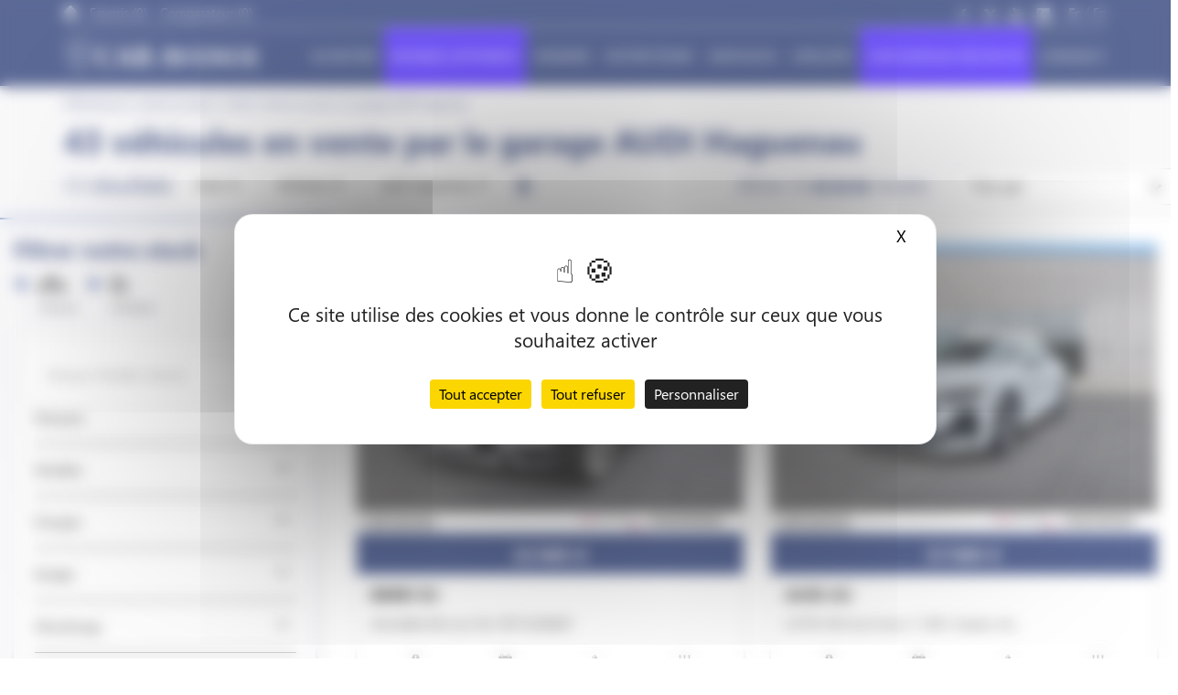

--- FILE ---
content_type: text/html; charset=UTF-8
request_url: https://www.caravenue.com/fr/voiture-occasion/concession-audi-haguenau
body_size: 15404
content:
<!DOCTYPE html>
<html lang="fr" class="no-js">
<head>
	
	
		<script src="https://tarteaucitron.io/load.js?domain=www.caravenue.com&uuid=ebbb6a1968bbbe4c42e5e80e7a2595eade5b13ce"></script>
	            <meta name="viewport" content="width=device-width,initial-scale=1" />
<meta name="description" content="D&eacute;couvrez toutes les  voiture occasion du garage AUDI Haguenau, r&eacute;seau CAR Avenue : 43 autos en vente &agrave; Haguenau 67500
" />
<meta name="keywords" />
<meta http-equiv="X-Ua-Compatible" content="IE=edge" />
<meta charset="UTF-8" />

    	<meta name="msapplication-TileColor" content="#2b6d47" />
	<meta name="msapplication-TileImage" content="/assets/img/favicons/ms-icon-144x144.png" />
	<meta name="theme-color" content="#656565" />
	<meta name="viewport" content="width=device-width, initial-scale=1">

	<link rel="alternate" hreflang="en" href="https://www.caravenue.com/en/voiture-occasion/concession-audi-haguenau" />
	<link rel="alternate" hreflang="fr" href="https://www.caravenue.com/fr/voiture-occasion/concession-audi-haguenau" />
	<base href="https://www.caravenue.com" />
    <link rel="apple-touch-icon" sizes="57x57" href="/assets/img/favicons/apple-icon-57x57.png" />
	<link rel="apple-touch-icon" sizes="60x60" href="/assets/img/favicons/apple-icon-60x60.png" />
	<link rel="apple-touch-icon" sizes="72x72" href="/assets/img/favicons/apple-icon-72x72.png" />
	<link rel="apple-touch-icon" sizes="76x76" href="/assets/img/favicons/apple-icon-76x76.png" />
	<link rel="apple-touch-icon" sizes="114x114" href="/assets/img/favicons/apple-icon-114x114.png" />
	<link rel="apple-touch-icon" sizes="120x120" href="/assets/img/favicons/apple-icon-120x120.png" />
	<link rel="apple-touch-icon" sizes="144x144" href="/assets/img/favicons/apple-icon-144x144.png" />
	<link rel="apple-touch-icon" sizes="152x152" href="/assets/img/favicons/apple-icon-152x152.png" />
	<link rel="apple-touch-icon" sizes="180x180" href="/assets/img/favicons/apple-icon-180x180.png" />
	<link rel="icon" type="image/png" href="/assets/img/favicons/favicon-32x32.png" sizes="32x32" />
	<link rel="icon" type="image/png" href="/assets/img/favicons/android-icon-192x192.png" sizes="192x192" />
	<link rel="icon" type="image/png" href="/assets/img/favicons/favicon-96x96.png" sizes="96x96" />
	<link rel="icon" type="image/png" href="/assets/img/favicons/favicon-16x16.png" sizes="16x16" />
	<link rel="shortcut icon" href="/assets/img/favicons/favicon.ico">
	<link rel="manifest" href="/assets/img/favicons/manifest.json" />
	<meta name="format-detection" content="telephone=no">
																		<link rel="next" href="/fr/voiture-occasion/concession-audi-haguenau/2" />
			
                <title>Voiture occasion en vente par le garage AUDI Haguenau : 43 autos en stock - CAR Avenue
</title>
        
                    <link rel="stylesheet" href="/build/app.7cfc87f3.css" type="text/css">
            
    	<script defer src="https://cdn.polyfill.io/v2/polyfill.min.js?features=default"></script>
	<script>
		window.ajax = 'https://www.caravenue.com/fr/ajax/favorite/toggle?hostname=www.caravenue.com';
	</script>
	<link rel="preload" href="/build/fonts/SegoeUI-Bold.woff2" as="font" crossorigin="anonymous" />
	<link rel="preload" href="/build/fonts/SegoeUI-Bold.woff" as="font" crossorigin="anonymous" />
	<link rel="preload" href="/build/fonts/SegoeUI-Light.woff2" as="font" crossorigin="anonymous" />
	<link rel="preload" href="/build/fonts/SegoeUI-Light.woff" as="font" crossorigin="anonymous" />
	<link rel="preload" href="/build/fonts/SegoeUI.woff2" as="font" crossorigin="anonymous" />
	<link rel="preload" href="/build/fonts/icomoon.woff" as="font" crossorigin="anonymous" />


		<script defer src="/build/app.4a2d04f5.js"></script>

	</head>
<body class="body--list">



	
	
	<!-- Google Tag Manager (noscript) -->
	<noscript><iframe src="https://www.googletagmanager.com/ns.html?id=GTM-NG2CW58" height="0" width="0" style="display:none;visibility:hidden"></iframe></noscript>
	<!-- End Google Tag Manager (noscript) -->



                <header class="header-group ">
                                            <div class="container">
            <div class="top-header clearfix">
                <ul class="pull-left list-no-style list-inline-block">
                                            <li><a href="/fr/"><i class="icon-page"></i></a></li>
                                        <li><a href="/fr/mes-favoris"><span class="top-header-custom-hide-xs">Favoris</span> <span class="icon-compare"></span> <span id="favorites-count">(0)</span></a></li>
                    <li><a href="/fr/comparateur-vehicules" class="no-margin-right"><span class="top-header-custom-hide-xs">Comparateur</span>  <span class="icon-favoris"></span> <span id="comparator-count">(0)</span></a></li>
                </ul>
                <ul class="pull-right list-no-style list-inline-block i18n-links">
                    <li><a class="current" href="/fr/">Fr</a> <span class="color-tertiary">/</span></li>
                    <li><a class="" href="/en/">En</a></li>
                </ul>
                <ul class="pull-right list-no-style list-inline-block social-links no-margin-left">
                                            <li class="hidden-xs"><a href="https://www.facebook.com/caravenuegroup/" target="_blank"><i class="icon-facebook"></i></a></li>
                                                                                    <li class="hidden-xs"><a href="https://twitter.com/CAR_Avenue" target="_blank"><i class="icon-x"></i></a></li>
                                                                <li class="hidden-xs"><a href="https://www.youtube.com/channel/UChgyo_sC-crAOzplYRA75kQ" target="_blank"><i class="icon-youtube"></i></a></li>
                                                                <li class="hidden-xs"><a href="https://www.linkedin.com/company/car-avenue-mobility/" target="_blank"><i class="icon-linkedin"></i></a></li>
                                    </ul>
            </div>
            <div class="nav-wrapper">
                <div class="navbar-header">
                    <button type="button" data-target="#navbarCollapse" data-toggle="collapse" class="navbar-toggle">
                        <span class="sr-only">Menu</span>
                        <span class="icon-bar"></span>
                        <span class="icon-bar"></span>
                        <span class="icon-bar"></span>
                    </button>

                                            <a class="navbar-brand navbar-brand--group" href="/fr/">
                            <img src="/images/logo-car-avenue-hp-v3.png" alt="Groupe automobile CAR Avenue" class="img-responsive" width="214" height="43" >
                        </a>
                    
                </div>
                                        <nav role="navigation" class="hidden-print navbar navbar-collapse collapse" id="navbarCollapse">
        <ul class="nav navbar-nav ">
            <li class="dropdown">
                <a class="dropdown-toggle" data-toggle="dropdown" role="button" aria-haspopup="true"
                   aria-expanded="false">Acheter</a>
                <ul class="dropdown-menu">
                                                            <li><a href="https://www.caravenue.com/fr/voiture-occasion">Voiture occasion</a></li>
                    

                                                            <li><a href="/fr/moto-occasion">Moto</a></li>
                                                                                    <li><a href="/fr/pieces-et-accessoires">Pièces et accessoires</a></li>
                                    </ul>
            </li>
            <li><a href="https://www.caravenue.com/fr/bonnes-affaires" target="_blank" class="btn-recruits no-margin-left">Bonnes affaires</a></li>
            <li><a href="/fr/offre-reprise-voiture">Vendre</a></li>
            <li><a href="/fr/garage-auto/">Entretenir</a></li>
            <li class="dropdown">
                <a class="dropdown-toggle" data-toggle="dropdown" role="button" aria-haspopup="true" aria-expanded="false">Services</a>
                <ul class="dropdown-menu">
                    <li><a href="/fr/fiables-ou-remboursees">Fiables ou remboursées</a></li>
                    <li><a href="/fr/garanties">Garanties</a></li>
                    <li><a href="/fr/financement">Financement</a></li>
                    <li><a href="/fr/livraison">Livraison</a></li>
                    <li><a href="/fr/caravenue-assistance">CAR Avenue ASSISTANCE</a></li>
                    <li><a target="_blank" href="https://www.caravenue-ecomoby.com/">CAR Avenue ECOMOBY</a></li>
                    <li><a target="_blank" href="http://www.caravenue-logistic.com/">CAR Avenue LOGISTIC</a></li>
                    <li><a href="/fr/caravenue-rent">CAR Avenue RENT</a></li>
                    <li><a href="/fr/car-avenue-tyre">CAR Avenue TYRE</a></li>
                    <li><a href="/fr/caravenue-watt">CAR Avenue WATT</a></li>
                    <!-- Si la page caravenue-vitro existe, l'ajouter dans le menu -->
                                            <li><a href="/fr/caravenue-vitro">CAR Avenue VITRO</a></li>
                                    </ul>
            </li>

            <li class="dropdown">
                <a class="dropdown-toggle" data-toggle="dropdown" role="button" aria-haspopup="true" aria-expanded="false">
                                        <i class="hidden-md icon-bulleinfo">
                    </i>Groupe
                </a>
                <ul class="dropdown-menu dropdown-menu-right">
                                        <li><a href="/fr/notre-histoire">Notre histoire</a></li>
                        <li><a href="//caravenue-store.caravenue.com/fr/" target="_blank">CAR Avenue STORE</a></li>
                        <li><a href="/fr/reseau-concessions">Réseau CAR Avenue</a></li>
                                                                <li><a href="/fr/nos-engagements">Nos engagements</a></li>
                                                            <li><a href="/fr/partenaires">Nos partenaires</a></li>
                    <li><a href="/fr/mecenats">Nos mécénats</a></li>
                                        <li><a href="https://www.caravenue-recrute.com/" target="_blank">Offres d’emploi</a></li>
                                            <li><a href="/fr/actualites">Actualités</a></li>
                                                            <li><a href="/fr/espace-presse">Espace presse</a></li>
                                    </ul>
            </li>
            <li><a href="https://www.caravenue-recrute.com/" target="_blank" class="btn-recruits no-margin-left">CAR Avenue Recrute</a></li>
            <li><a href="/fr/contact">Contact</a></li>
        </ul>
    </nav>

                            </div>

        </div>
    </header>

    
    <main class="cd-main-content">

            <section class="section-main-title section-main-title--list">
        <div class="container">
                <ol id="wo-breadcrumbs" class="breadcrumb" itemscope itemtype="http://schema.org/BreadcrumbList"><li itemprop="itemListElement" itemscope itemtype="http://schema.org/ListItem"><a href="/fr/" itemprop="item"><span itemprop="name">CAR Avenue</span></a><meta itemprop="position" content="1" /></li><li itemprop="itemListElement" itemscope itemtype="http://schema.org/ListItem"><a href="/fr/voiture-occasion" itemprop="item"><span itemprop="name">voiture occasion</span></a><meta itemprop="position" content="2" /></li><li itemprop="itemListElement" itemscope itemtype="http://schema.org/ListItem"><span itemprop="name">Stock voiture occasion du garage AUDI Haguenau</span><meta itemprop="position" content="3" /></li></ol>            <h1>43 véhicules en vente par le garage AUDI Haguenau</h1>            <div class="main-title--list_bottom">
                <div class="row">
                    <div class="col-sm-12 col-md-10">
                        <div class="algolia-current-filters_wraper">
                            <div id="algoliaCurrentFilters" class="algolia-current-filters"></div>

                            <!-- Algolia HitsPerPage -->
                            <div id="algoliaHitsPerPage" class="algolia-hits-per-page"></div>
                            <!-- /Algolia HitsPerPage -->
                        </div>

                    </div>
                    <div class="col-sm-12 col-md-2 sort-by-col">
                        <!-- Server sortBy -->
                        <div id="serverSortBy" class="server-sort-by">
                            <div class="">
                                <select class="change-sort">
                                    <option value="">Trier par</option>
                                    
                                                                            <option
                                                                                        value="/fr/voiture-occasion/concession-audi-haguenau?sort=v.price&amp;direction=asc"
                                        >
                                            Trier par prix croissant
                                        </option>
                                                                            <option
                                                                                        value="/fr/voiture-occasion/concession-audi-haguenau?sort=v.price&amp;direction=desc"
                                        >
                                            Trier par prix décroissant
                                        </option>
                                                                            <option
                                                                                        value="/fr/voiture-occasion/concession-audi-haguenau?sort=v.mileage&amp;direction=asc"
                                        >
                                            Trier par kilomètres croissant
                                        </option>
                                                                            <option
                                                                                        value="/fr/voiture-occasion/concession-audi-haguenau?sort=v.mileage&amp;direction=desc"
                                        >
                                            Trier par kilomètres décroissant
                                        </option>
                                                                    </select>
                            </div>
                            <div id="algoliaHitsPerPageMobile">

                            </div>
                        </div>
                        <!-- /Server sortBy -->

                        <!-- Algolia sortBy -->
                        <div id="algoliaSortBy" class="algolia-sort-by-wrapper  --pagination "></div>
                        <!-- /Algolia sortBy -->
                    </div>
                </div>
            </div>
        </div>
    </section>

                    <div class="container">
                        



            </div>
        
        
    <script>window.algolia = {"config":{"appId":"19NUS5XBV2","searchonlyKey":"457c099f1494f65b3a4147e0535fe06b","indice":"prod_Vehicle","searchParameters":{"hitsPerPage":16},"env":"prod","_locale":"fr"},"searchCriteria":{"maker":null,"model":null,"type":"VP","cond":null,"year":null,"category":null,"energy":null,"gearbox":null,"doors":null,"seats":null,"mileage":null,"colorOutside":null,"pricing":{"price":null,"isDiscount":null,"isFlash":null},"funding":null,"mainAgency":null,"isEligibleConversionBonus":false,"isOlderThan150Days":false,"energyName":null,"promoTags":[],"mainAgencyDisplayCity":null,"mainAgencyDisplayNameSlug":"audi-haguenau","filters":"","optionalFilters":[],"isGroup":true}}</script>
                    <section>

        <div class="list-vehicle">
            <!-- Algolia app -->
            <div id="algoliaApp" class="algolia-app"></div>
            <!-- /Algolia app -->

            <!-- Algolia Hits -->
            <div class="container-fluid hits-wrapper">

                
                <div id="algoliaHits" class="algolia-hits  d-none"></div>
                <!-- /Algolia Hits -->

                <!-- Server Hits -->
                <div id="serverHits" class="serveur-hits">
                    <div class="row">
                                                                                                                    <div class="col-sm-12 col-md-6 col-lg-6 col-xl-4 mb-4 listann-col">
                                                                
        
    <article class="item-card item-vehicle">
        
        
        <div class="item-responsive">
            <figure>
                
                                                        <picture>
                        <!--[if IE 9]><video style="display: none;"><![endif]-->
                        <source data-srcset="https://medias.caravenue.com/publicar/medias/import_2125/20251112/7471/5136_1.jpg?fit=crop&amp;w=263&amp;h=197" media="(max-width: 320px)">
                        <source data-srcset="https://medias.caravenue.com/publicar/medias/import_2125/20251112/7471/5136_1.jpg?fit=crop&amp;w=395&amp;h=296" media="(max-width: 440px)">
                        <source data-srcset="https://medias.caravenue.com/publicar/medias/import_2125/20251112/7471/5136_1.jpg?fit=crop&amp;w=752&amp;h=542" media="(max-width: 767px)">
                        <source data-srcset="https://medias.caravenue.com/publicar/medias/import_2125/20251112/7471/5136_1.jpg?fit=crop&amp;w=571&amp;h=429" media="(max-width: 991px)">
                        <source data-srcset="https://medias.caravenue.com/publicar/medias/import_2125/20251112/7471/5136_1.jpg?fit=crop&amp;w=423&amp;h=317" media="(max-width: 1295px)">
                        <source data-srcset="https://medias.caravenue.com/publicar/medias/import_2125/20251112/7471/5136_1.jpg?fit=crop&amp;w=352&amp;h=264" media="(max-width: 1920px)">
                        <source data-srcset="https://medias.caravenue.com/publicar/medias/import_2125/20251112/7471/5136_1.jpg?fit=crop&amp;w=522&amp;h=392" media="(min-width: 1921px)">
                        <!--[if IE 9]></video><![endif]-->
                        <img src="https://medias.caravenue.com/publicar/medias/import_2125/20251112/7471/5136_1.jpg?fit=crop&amp;w=522&amp;h=392" alt="Occasion BMW X3 xDrive30eA 292 xLine 10cv TOIT OUVRANT 2021 Sophistograu métallisé 32 989 € à Haguenau" class="img-responsive lazyload" data-sizes="auto" />
                    </picture>
                                            </figure>
            <div class="item-vehicle__content__price-mensuality">
                <div class="item-vehicle__content__price">
                <span>
                                            32 989 €
                                    </span>
                </div>
                            </div>
        </div>
        <div class="item-vehicle__main-content">
            <h3 class="item-vehicle__content__title">
                <a class="item-vehicle__content__name" href="https://www.caravenue.com/fr/voiture-occasion/bmw/modele-x3/xdrive30ea-292-xline-10cv-toit-ouvrant-198702"
                   title="BMW X3 xDrive30eA 292 xLine 10cv TOIT OUVRANT occasion à 32 989 euros au garage AUDI Haguenau">
                    <div>BMW X3</div>
                </a>
                <a class="item-vehicle__content__version"
                   href="https://www.caravenue.com/fr/voiture-occasion/bmw/modele-x3/xdrive30ea-292-xline-10cv-toit-ouvrant-198702">
                    <div>xDrive30eA 292 xLine 10cv TOIT OUVRANT</div>
                </a>
            </h3>
            <ul class="list-no-style item-vehicle__content__list-main-infos">
                                    <li>
                        <i class="icon-km"></i>
                        <span>62 481 km</span>
                    </li>
                                                    <li>
                        <i class="icon-mec"></i>
                        <span>2021</span>
                    </li>
                                                    <li>
                        <i class="icon-energie"></i>
                        <span>
                            Hybride rechargeable
                        </span>
                    </li>
                                                    <li>
                        <i class="icon-boite"></i>
                                                                                                    <span>Automatique</span>
                    </li>
                            </ul>
            <h4 class="item-vehicle__content__localisation">
                <span>67500 HAGUENAU
                    - FR</span></h4>
            <button data-favorite data-key="fav" data-value="198702" onclick="var event = arguments[0] || window.event;event.stopPropagation();" class="btn btn-checkbox-selection btn-selection">Favoris</button>
            <button data-compare data-active='0' data-key="compare" data-value="198702" onclick="var event = arguments[0] || window.event;event.stopPropagation();" class="btn btn-checkbox-selection btn-compare">Comparer</button>
        </div>
    </article>
                                </div>
                                                                                            <div class="col-sm-12 col-md-6 col-lg-6 col-xl-4 mb-4 listann-col">
                                                                
        
    <article class="item-card item-vehicle">
        
        
        <div class="item-responsive">
            <figure>
                
                                                        <picture>
                        <!--[if IE 9]><video style="display: none;"><![endif]-->
                        <source data-srcset="https://medias.caravenue.com/publicar/medias/import_2125/20251221/ef6e/5056_1.jpg?fit=crop&amp;w=263&amp;h=197" media="(max-width: 320px)">
                        <source data-srcset="https://medias.caravenue.com/publicar/medias/import_2125/20251221/ef6e/5056_1.jpg?fit=crop&amp;w=395&amp;h=296" media="(max-width: 440px)">
                        <source data-srcset="https://medias.caravenue.com/publicar/medias/import_2125/20251221/ef6e/5056_1.jpg?fit=crop&amp;w=752&amp;h=542" media="(max-width: 767px)">
                        <source data-srcset="https://medias.caravenue.com/publicar/medias/import_2125/20251221/ef6e/5056_1.jpg?fit=crop&amp;w=571&amp;h=429" media="(max-width: 991px)">
                        <source data-srcset="https://medias.caravenue.com/publicar/medias/import_2125/20251221/ef6e/5056_1.jpg?fit=crop&amp;w=423&amp;h=317" media="(max-width: 1295px)">
                        <source data-srcset="https://medias.caravenue.com/publicar/medias/import_2125/20251221/ef6e/5056_1.jpg?fit=crop&amp;w=352&amp;h=264" media="(max-width: 1920px)">
                        <source data-srcset="https://medias.caravenue.com/publicar/medias/import_2125/20251221/ef6e/5056_1.jpg?fit=crop&amp;w=522&amp;h=392" media="(min-width: 1921px)">
                        <!--[if IE 9]></video><![endif]-->
                        <img src="https://medias.caravenue.com/publicar/medias/import_2125/20251221/ef6e/5056_1.jpg?fit=crop&amp;w=522&amp;h=392" alt="Occasion AUDI A5 2.0 TFSI 150 S line S tronic 7 / GPS / Caméra / Keyless / Feux LED / Régulateur Adaptatif 2025 Blanc 57 989 € à Haguenau" class="img-responsive lazyload" data-sizes="auto" />
                    </picture>
                                            </figure>
            <div class="item-vehicle__content__price-mensuality">
                <div class="item-vehicle__content__price">
                <span>
                                            57 989 €
                                    </span>
                </div>
                            </div>
        </div>
        <div class="item-vehicle__main-content">
            <h3 class="item-vehicle__content__title">
                <a class="item-vehicle__content__name" href="https://www.caravenue.com/fr/voiture-occasion/audi/modele-a5/2-0-tfsi-150-s-line-s-tronic-7-gps-camera-keyless-feux-led-regulateur-adaptatif-198703"
                   title="AUDI A5 2.0 TFSI 150 S line S tronic 7 / GPS / Caméra / Keyless / Feux LED / Régulateur Adaptatif occasion à 57 989 euros au garage AUDI Haguenau">
                    <div>AUDI A5</div>
                </a>
                <a class="item-vehicle__content__version"
                   href="https://www.caravenue.com/fr/voiture-occasion/audi/modele-a5/2-0-tfsi-150-s-line-s-tronic-7-gps-camera-keyless-feux-led-regulateur-adaptatif-198703">
                    <div>2.0 TFSI 150 S line S tronic 7 / GPS / Caméra / Ke...</div>
                </a>
            </h3>
            <ul class="list-no-style item-vehicle__content__list-main-infos">
                                    <li>
                        <i class="icon-km"></i>
                        <span>2 914 km</span>
                    </li>
                                                    <li>
                        <i class="icon-mec"></i>
                        <span>2025</span>
                    </li>
                                                    <li>
                        <i class="icon-energie"></i>
                        <span>
                            Essence
                        </span>
                    </li>
                                                    <li>
                        <i class="icon-boite"></i>
                                                                                                    <span>Automatique</span>
                    </li>
                            </ul>
            <h4 class="item-vehicle__content__localisation">
                <span>67500 HAGUENAU
                    - FR</span></h4>
            <button data-favorite data-key="fav" data-value="198703" onclick="var event = arguments[0] || window.event;event.stopPropagation();" class="btn btn-checkbox-selection btn-selection">Favoris</button>
            <button data-compare data-active='0' data-key="compare" data-value="198703" onclick="var event = arguments[0] || window.event;event.stopPropagation();" class="btn btn-checkbox-selection btn-compare">Comparer</button>
        </div>
    </article>
                                </div>
                                                                                            <div class="col-sm-12 col-md-6 col-lg-6 col-xl-4 mb-4 listann-col">
                                                                
        
    <article class="item-card item-vehicle">
        
        
        <div class="item-responsive">
            <figure>
                
                                                        <picture>
                        <!--[if IE 9]><video style="display: none;"><![endif]-->
                        <source data-srcset="https://medias.caravenue.com/publicar/medias/import_2125/20251221/dcf8/5226_1.jpg?fit=crop&amp;w=263&amp;h=197" media="(max-width: 320px)">
                        <source data-srcset="https://medias.caravenue.com/publicar/medias/import_2125/20251221/dcf8/5226_1.jpg?fit=crop&amp;w=395&amp;h=296" media="(max-width: 440px)">
                        <source data-srcset="https://medias.caravenue.com/publicar/medias/import_2125/20251221/dcf8/5226_1.jpg?fit=crop&amp;w=752&amp;h=542" media="(max-width: 767px)">
                        <source data-srcset="https://medias.caravenue.com/publicar/medias/import_2125/20251221/dcf8/5226_1.jpg?fit=crop&amp;w=571&amp;h=429" media="(max-width: 991px)">
                        <source data-srcset="https://medias.caravenue.com/publicar/medias/import_2125/20251221/dcf8/5226_1.jpg?fit=crop&amp;w=423&amp;h=317" media="(max-width: 1295px)">
                        <source data-srcset="https://medias.caravenue.com/publicar/medias/import_2125/20251221/dcf8/5226_1.jpg?fit=crop&amp;w=352&amp;h=264" media="(max-width: 1920px)">
                        <source data-srcset="https://medias.caravenue.com/publicar/medias/import_2125/20251221/dcf8/5226_1.jpg?fit=crop&amp;w=522&amp;h=392" media="(min-width: 1921px)">
                        <!--[if IE 9]></video><![endif]-->
                        <img src="https://medias.caravenue.com/publicar/medias/import_2125/20251221/dcf8/5226_1.jpg?fit=crop&amp;w=522&amp;h=392" alt="Occasion AUDI A1 Sportback 30 TFSI 110 Advanced 2 SMARTPHONE INTERFACE JANTES 17&#039; LEDS CLIGNOATNTS DYNAMIQUES SIEG 2022 Blanc Glacier métallisé 21 989 € à Haguenau" class="img-responsive lazyload" data-sizes="auto" />
                    </picture>
                                            </figure>
            <div class="item-vehicle__content__price-mensuality">
                <div class="item-vehicle__content__price">
                <span>
                                            21 989 €
                                    </span>
                </div>
                                    <div class="item-vehicle__content__mensuality">
                        <a href="#modalInfosFunding198707" data-vehicle-id="198707" data-effect="mfp-zoom-out"
                           class="animated-popup btn-infos-funding">
                            <span>à partir de</span>
                            <span>
                            <span class="value">418,96 €</span>
                            /mois<i class="icon-info"></i>
                        </span>
                            <span>Hors assurances et services facultatifs</span>
                        </a>
                    </div>
                    <div id="modalInfosFunding198707" class="white-popup mfp-with-anim mfp-hide">
                        <div class="modal__content">
                        </div>
                    </div>
                            </div>
        </div>
        <div class="item-vehicle__main-content">
            <h3 class="item-vehicle__content__title">
                <a class="item-vehicle__content__name" href="https://www.caravenue.com/fr/voiture-occasion/audi/modele-a1-sportback/30-tfsi-110-advanced-2-smartphone-interface-jantes-17-leds-clignoatnts-dynamiques-sieg-198707"
                   title="AUDI A1 Sportback 30 TFSI 110 Advanced 2 SMARTPHONE INTERFACE JANTES 17&#039; LEDS CLIGNOATNTS DYNAMIQUES SIEG occasion à 21 989 euros au garage AUDI Haguenau">
                    <div>AUDI A1 Sportback</div>
                </a>
                <a class="item-vehicle__content__version"
                   href="https://www.caravenue.com/fr/voiture-occasion/audi/modele-a1-sportback/30-tfsi-110-advanced-2-smartphone-interface-jantes-17-leds-clignoatnts-dynamiques-sieg-198707">
                    <div>30 TFSI 110 Advanced 2 SMARTPHONE INTERFACE JANTES...</div>
                </a>
            </h3>
            <ul class="list-no-style item-vehicle__content__list-main-infos">
                                    <li>
                        <i class="icon-km"></i>
                        <span>58 867 km</span>
                    </li>
                                                    <li>
                        <i class="icon-mec"></i>
                        <span>2022</span>
                    </li>
                                                    <li>
                        <i class="icon-energie"></i>
                        <span>
                            Essence
                        </span>
                    </li>
                                                    <li>
                        <i class="icon-boite"></i>
                                                                                                    <span>Manuelle</span>
                    </li>
                            </ul>
            <h4 class="item-vehicle__content__localisation">
                <span>67500 HAGUENAU
                    - FR</span></h4>
            <button data-favorite data-key="fav" data-value="198707" onclick="var event = arguments[0] || window.event;event.stopPropagation();" class="btn btn-checkbox-selection btn-selection">Favoris</button>
            <button data-compare data-active='0' data-key="compare" data-value="198707" onclick="var event = arguments[0] || window.event;event.stopPropagation();" class="btn btn-checkbox-selection btn-compare">Comparer</button>
        </div>
    </article>
                                </div>
                                                                                            <div class="col-sm-12 col-md-6 col-lg-6 col-xl-4 mb-4 listann-col">
                                                                
        
    <article class="item-card item-vehicle">
        
        
        <div class="item-responsive">
            <figure>
                
                                                        <picture>
                        <!--[if IE 9]><video style="display: none;"><![endif]-->
                        <source data-srcset="https://medias.caravenue.com/publicar/medias/import_2125/20251221/4908/5195_1.jpg?fit=crop&amp;w=263&amp;h=197" media="(max-width: 320px)">
                        <source data-srcset="https://medias.caravenue.com/publicar/medias/import_2125/20251221/4908/5195_1.jpg?fit=crop&amp;w=395&amp;h=296" media="(max-width: 440px)">
                        <source data-srcset="https://medias.caravenue.com/publicar/medias/import_2125/20251221/4908/5195_1.jpg?fit=crop&amp;w=752&amp;h=542" media="(max-width: 767px)">
                        <source data-srcset="https://medias.caravenue.com/publicar/medias/import_2125/20251221/4908/5195_1.jpg?fit=crop&amp;w=571&amp;h=429" media="(max-width: 991px)">
                        <source data-srcset="https://medias.caravenue.com/publicar/medias/import_2125/20251221/4908/5195_1.jpg?fit=crop&amp;w=423&amp;h=317" media="(max-width: 1295px)">
                        <source data-srcset="https://medias.caravenue.com/publicar/medias/import_2125/20251221/4908/5195_1.jpg?fit=crop&amp;w=352&amp;h=264" media="(max-width: 1920px)">
                        <source data-srcset="https://medias.caravenue.com/publicar/medias/import_2125/20251221/4908/5195_1.jpg?fit=crop&amp;w=522&amp;h=392" media="(min-width: 1921px)">
                        <!--[if IE 9]></video><![endif]-->
                        <img src="https://medias.caravenue.com/publicar/medias/import_2125/20251221/4908/5195_1.jpg?fit=crop&amp;w=522&amp;h=392" alt="Occasion AUDI A3 Sportback 35 TFSI 150 CoD Business line S tronic 7 CAMERA DE RECUL JANTES 17&#039; MMI NAVIGATION RADA 2020 Gris Mousson 22 489 € à Haguenau" class="img-responsive lazyload" data-sizes="auto" />
                    </picture>
                                            </figure>
            <div class="item-vehicle__content__price-mensuality">
                <div class="item-vehicle__content__price">
                <span>
                                            22 489 €
                                    </span>
                </div>
                                    <div class="item-vehicle__content__mensuality">
                        <a href="#modalInfosFunding198708" data-vehicle-id="198708" data-effect="mfp-zoom-out"
                           class="animated-popup btn-infos-funding">
                            <span>à partir de</span>
                            <span>
                            <span class="value">467,88 €</span>
                            /mois<i class="icon-info"></i>
                        </span>
                            <span>Hors assurances et services facultatifs</span>
                        </a>
                    </div>
                    <div id="modalInfosFunding198708" class="white-popup mfp-with-anim mfp-hide">
                        <div class="modal__content">
                        </div>
                    </div>
                            </div>
        </div>
        <div class="item-vehicle__main-content">
            <h3 class="item-vehicle__content__title">
                <a class="item-vehicle__content__name" href="https://www.caravenue.com/fr/voiture-occasion/audi/modele-a3-sportback/35-tfsi-150-cod-business-line-s-tronic-7-camera-de-recul-jantes-17-mmi-navigation-rada-198708"
                   title="AUDI A3 Sportback 35 TFSI 150 CoD Business line S tronic 7 CAMERA DE RECUL JANTES 17&#039; MMI NAVIGATION RADA occasion à 22 489 euros au garage AUDI Haguenau">
                    <div>AUDI A3 Sportback</div>
                </a>
                <a class="item-vehicle__content__version"
                   href="https://www.caravenue.com/fr/voiture-occasion/audi/modele-a3-sportback/35-tfsi-150-cod-business-line-s-tronic-7-camera-de-recul-jantes-17-mmi-navigation-rada-198708">
                    <div>35 TFSI 150 CoD Business line S tronic 7 CAMERA DE...</div>
                </a>
            </h3>
            <ul class="list-no-style item-vehicle__content__list-main-infos">
                                    <li>
                        <i class="icon-km"></i>
                        <span>99 954 km</span>
                    </li>
                                                    <li>
                        <i class="icon-mec"></i>
                        <span>2020</span>
                    </li>
                                                    <li>
                        <i class="icon-energie"></i>
                        <span>
                            Essence
                        </span>
                    </li>
                                                    <li>
                        <i class="icon-boite"></i>
                                                                                                    <span>Automatique</span>
                    </li>
                            </ul>
            <h4 class="item-vehicle__content__localisation">
                <span>67500 HAGUENAU
                    - FR</span></h4>
            <button data-favorite data-key="fav" data-value="198708" onclick="var event = arguments[0] || window.event;event.stopPropagation();" class="btn btn-checkbox-selection btn-selection">Favoris</button>
            <button data-compare data-active='0' data-key="compare" data-value="198708" onclick="var event = arguments[0] || window.event;event.stopPropagation();" class="btn btn-checkbox-selection btn-compare">Comparer</button>
        </div>
    </article>
                                </div>
                                                                                            <div class="col-sm-12 col-md-6 col-lg-6 col-xl-4 mb-4 listann-col">
                                                                
        
    <article class="item-card item-vehicle">
        
        
        <div class="item-responsive">
            <figure>
                
                                                        <picture>
                        <!--[if IE 9]><video style="display: none;"><![endif]-->
                        <source data-srcset="https://medias.caravenue.com/publicar/medias/import_2125/20251221/7e63/4931_1.jpg?fit=crop&amp;w=263&amp;h=197" media="(max-width: 320px)">
                        <source data-srcset="https://medias.caravenue.com/publicar/medias/import_2125/20251221/7e63/4931_1.jpg?fit=crop&amp;w=395&amp;h=296" media="(max-width: 440px)">
                        <source data-srcset="https://medias.caravenue.com/publicar/medias/import_2125/20251221/7e63/4931_1.jpg?fit=crop&amp;w=752&amp;h=542" media="(max-width: 767px)">
                        <source data-srcset="https://medias.caravenue.com/publicar/medias/import_2125/20251221/7e63/4931_1.jpg?fit=crop&amp;w=571&amp;h=429" media="(max-width: 991px)">
                        <source data-srcset="https://medias.caravenue.com/publicar/medias/import_2125/20251221/7e63/4931_1.jpg?fit=crop&amp;w=423&amp;h=317" media="(max-width: 1295px)">
                        <source data-srcset="https://medias.caravenue.com/publicar/medias/import_2125/20251221/7e63/4931_1.jpg?fit=crop&amp;w=352&amp;h=264" media="(max-width: 1920px)">
                        <source data-srcset="https://medias.caravenue.com/publicar/medias/import_2125/20251221/7e63/4931_1.jpg?fit=crop&amp;w=522&amp;h=392" media="(min-width: 1921px)">
                        <!--[if IE 9]></video><![endif]-->
                        <img src="https://medias.caravenue.com/publicar/medias/import_2125/20251221/7e63/4931_1.jpg?fit=crop&amp;w=522&amp;h=392" alt="Occasion AUDI Q3 35 TFSI 150ch Business line Virtual Cockpit GPS Caméra led Attelage 2021 Blanc Glacier métallisé 27 449 € à Haguenau" class="img-responsive lazyload" data-sizes="auto" />
                    </picture>
                                            </figure>
            <div class="item-vehicle__content__price-mensuality">
                <div class="item-vehicle__content__price">
                <span>
                                            27 449 €
                                    </span>
                </div>
                                    <div class="item-vehicle__content__mensuality">
                        <a href="#modalInfosFunding198711" data-vehicle-id="198711" data-effect="mfp-zoom-out"
                           class="animated-popup btn-infos-funding">
                            <span>à partir de</span>
                            <span>
                            <span class="value">500,62 €</span>
                            /mois<i class="icon-info"></i>
                        </span>
                            <span>Hors assurances et services facultatifs</span>
                        </a>
                    </div>
                    <div id="modalInfosFunding198711" class="white-popup mfp-with-anim mfp-hide">
                        <div class="modal__content">
                        </div>
                    </div>
                            </div>
        </div>
        <div class="item-vehicle__main-content">
            <h3 class="item-vehicle__content__title">
                <a class="item-vehicle__content__name" href="https://www.caravenue.com/fr/voiture-occasion/audi/modele-q3/35-tfsi-150ch-business-line-virtual-cockpit-gps-camera-led-attelage-198711"
                   title="AUDI Q3 35 TFSI 150ch Business line Virtual Cockpit GPS Caméra led Attelage occasion à 27 449 euros au garage AUDI Haguenau">
                    <div>AUDI Q3</div>
                </a>
                <a class="item-vehicle__content__version"
                   href="https://www.caravenue.com/fr/voiture-occasion/audi/modele-q3/35-tfsi-150ch-business-line-virtual-cockpit-gps-camera-led-attelage-198711">
                    <div>35 TFSI 150ch Business line Virtual Cockpit GPS Ca...</div>
                </a>
            </h3>
            <ul class="list-no-style item-vehicle__content__list-main-infos">
                                    <li>
                        <i class="icon-km"></i>
                        <span>63 158 km</span>
                    </li>
                                                    <li>
                        <i class="icon-mec"></i>
                        <span>2021</span>
                    </li>
                                                    <li>
                        <i class="icon-energie"></i>
                        <span>
                            Essence
                        </span>
                    </li>
                                                    <li>
                        <i class="icon-boite"></i>
                                                                                                    <span>Manuelle</span>
                    </li>
                            </ul>
            <h4 class="item-vehicle__content__localisation">
                <span>67500 HAGUENAU
                    - FR</span></h4>
            <button data-favorite data-key="fav" data-value="198711" onclick="var event = arguments[0] || window.event;event.stopPropagation();" class="btn btn-checkbox-selection btn-selection">Favoris</button>
            <button data-compare data-active='0' data-key="compare" data-value="198711" onclick="var event = arguments[0] || window.event;event.stopPropagation();" class="btn btn-checkbox-selection btn-compare">Comparer</button>
        </div>
    </article>
                                </div>
                                                                                            <div class="col-sm-12 col-md-6 col-lg-6 col-xl-4 mb-4 listann-col">
                                                                
        
    <article class="item-card item-vehicle">
        
        
        <div class="item-responsive">
            <figure>
                
                                                        <picture>
                        <!--[if IE 9]><video style="display: none;"><![endif]-->
                        <source data-srcset="https://medias.caravenue.com/publicar/medias/import_2125/20251112/0888/5199_1.jpg?fit=crop&amp;w=263&amp;h=197" media="(max-width: 320px)">
                        <source data-srcset="https://medias.caravenue.com/publicar/medias/import_2125/20251112/0888/5199_1.jpg?fit=crop&amp;w=395&amp;h=296" media="(max-width: 440px)">
                        <source data-srcset="https://medias.caravenue.com/publicar/medias/import_2125/20251112/0888/5199_1.jpg?fit=crop&amp;w=752&amp;h=542" media="(max-width: 767px)">
                        <source data-srcset="https://medias.caravenue.com/publicar/medias/import_2125/20251112/0888/5199_1.jpg?fit=crop&amp;w=571&amp;h=429" media="(max-width: 991px)">
                        <source data-srcset="https://medias.caravenue.com/publicar/medias/import_2125/20251112/0888/5199_1.jpg?fit=crop&amp;w=423&amp;h=317" media="(max-width: 1295px)">
                        <source data-srcset="https://medias.caravenue.com/publicar/medias/import_2125/20251112/0888/5199_1.jpg?fit=crop&amp;w=352&amp;h=264" media="(max-width: 1920px)">
                        <source data-srcset="https://medias.caravenue.com/publicar/medias/import_2125/20251112/0888/5199_1.jpg?fit=crop&amp;w=522&amp;h=392" media="(min-width: 1921px)">
                        <!--[if IE 9]></video><![endif]-->
                        <img src="https://medias.caravenue.com/publicar/medias/import_2125/20251112/0888/5199_1.jpg?fit=crop&amp;w=522&amp;h=392" alt="Occasion BMW Série 1 116i 109 Business Design SMARTPHONE INTERFACE LED CAMERA DE RECUL RADAR AV ARRIERE 2023 Saphirschwarz métallisé 21 489 € à Haguenau" class="img-responsive lazyload" data-sizes="auto" />
                    </picture>
                                            </figure>
            <div class="item-vehicle__content__price-mensuality">
                <div class="item-vehicle__content__price">
                <span>
                                            21 489 €
                                    </span>
                </div>
                                    <div class="item-vehicle__content__mensuality">
                        <a href="#modalInfosFunding198713" data-vehicle-id="198713" data-effect="mfp-zoom-out"
                           class="animated-popup btn-infos-funding">
                            <span>à partir de</span>
                            <span>
                            <span class="value">371,32 €</span>
                            /mois<i class="icon-info"></i>
                        </span>
                            <span>Hors assurances et services facultatifs</span>
                        </a>
                    </div>
                    <div id="modalInfosFunding198713" class="white-popup mfp-with-anim mfp-hide">
                        <div class="modal__content">
                        </div>
                    </div>
                            </div>
        </div>
        <div class="item-vehicle__main-content">
            <h3 class="item-vehicle__content__title">
                <a class="item-vehicle__content__name" href="https://www.caravenue.com/fr/voiture-occasion/bmw/modele-serie-1/116i-109-business-design-smartphone-interface-led-camera-de-recul-radar-av-arriere-198713"
                   title="BMW Série 1 116i 109 Business Design SMARTPHONE INTERFACE LED CAMERA DE RECUL RADAR AV ARRIERE occasion à 21 489 euros au garage AUDI Haguenau">
                    <div>BMW Série 1</div>
                </a>
                <a class="item-vehicle__content__version"
                   href="https://www.caravenue.com/fr/voiture-occasion/bmw/modele-serie-1/116i-109-business-design-smartphone-interface-led-camera-de-recul-radar-av-arriere-198713">
                    <div>116i 109 Business Design SMARTPHONE INTERFACE LED ...</div>
                </a>
            </h3>
            <ul class="list-no-style item-vehicle__content__list-main-infos">
                                    <li>
                        <i class="icon-km"></i>
                        <span>24 364 km</span>
                    </li>
                                                    <li>
                        <i class="icon-mec"></i>
                        <span>2023</span>
                    </li>
                                                    <li>
                        <i class="icon-energie"></i>
                        <span>
                            Essence
                        </span>
                    </li>
                                                    <li>
                        <i class="icon-boite"></i>
                                                                                                    <span>Manuelle</span>
                    </li>
                            </ul>
            <h4 class="item-vehicle__content__localisation">
                <span>67500 HAGUENAU
                    - FR</span></h4>
            <button data-favorite data-key="fav" data-value="198713" onclick="var event = arguments[0] || window.event;event.stopPropagation();" class="btn btn-checkbox-selection btn-selection">Favoris</button>
            <button data-compare data-active='0' data-key="compare" data-value="198713" onclick="var event = arguments[0] || window.event;event.stopPropagation();" class="btn btn-checkbox-selection btn-compare">Comparer</button>
        </div>
    </article>
                                </div>
                                                                                            <div class="col-sm-12 col-md-6 col-lg-6 col-xl-4 mb-4 listann-col">
                                                                
        
    <article class="item-card item-vehicle">
        
        
        <div class="item-responsive">
            <figure>
                
                                                        <picture>
                        <!--[if IE 9]><video style="display: none;"><![endif]-->
                        <source data-srcset="https://medias.caravenue.com/publicar/medias/import_2125/20251221/c8f4/5164_1.jpg?fit=crop&amp;w=263&amp;h=197" media="(max-width: 320px)">
                        <source data-srcset="https://medias.caravenue.com/publicar/medias/import_2125/20251221/c8f4/5164_1.jpg?fit=crop&amp;w=395&amp;h=296" media="(max-width: 440px)">
                        <source data-srcset="https://medias.caravenue.com/publicar/medias/import_2125/20251221/c8f4/5164_1.jpg?fit=crop&amp;w=752&amp;h=542" media="(max-width: 767px)">
                        <source data-srcset="https://medias.caravenue.com/publicar/medias/import_2125/20251221/c8f4/5164_1.jpg?fit=crop&amp;w=571&amp;h=429" media="(max-width: 991px)">
                        <source data-srcset="https://medias.caravenue.com/publicar/medias/import_2125/20251221/c8f4/5164_1.jpg?fit=crop&amp;w=423&amp;h=317" media="(max-width: 1295px)">
                        <source data-srcset="https://medias.caravenue.com/publicar/medias/import_2125/20251221/c8f4/5164_1.jpg?fit=crop&amp;w=352&amp;h=264" media="(max-width: 1920px)">
                        <source data-srcset="https://medias.caravenue.com/publicar/medias/import_2125/20251221/c8f4/5164_1.jpg?fit=crop&amp;w=522&amp;h=392" media="(min-width: 1921px)">
                        <!--[if IE 9]></video><![endif]-->
                        <img src="https://medias.caravenue.com/publicar/medias/import_2125/20251221/c8f4/5164_1.jpg?fit=crop&amp;w=522&amp;h=392" alt="Occasion AUDI Q8 60 TFSI e 462 Compétition quattro tiptronic 8 JANTES 22&#039; AUDI SPORT NOIR CLIMATISATION STATIONNAI 2022 Gris Daytona nacré 69 989 € à Haguenau" class="img-responsive lazyload" data-sizes="auto" />
                    </picture>
                                            </figure>
            <div class="item-vehicle__content__price-mensuality">
                <div class="item-vehicle__content__price">
                <span>
                                            69 989 €
                                    </span>
                </div>
                            </div>
        </div>
        <div class="item-vehicle__main-content">
            <h3 class="item-vehicle__content__title">
                <a class="item-vehicle__content__name" href="https://www.caravenue.com/fr/voiture-occasion/audi/modele-q8/60-tfsi-e-462-competition-quattro-tiptronic-8-jantes-22-audi-sport-noir-climatisation-stationnai-198717"
                   title="AUDI Q8 60 TFSI e 462 Compétition quattro tiptronic 8 JANTES 22&#039; AUDI SPORT NOIR CLIMATISATION STATIONNAI occasion à 69 989 euros au garage AUDI Haguenau">
                    <div>AUDI Q8</div>
                </a>
                <a class="item-vehicle__content__version"
                   href="https://www.caravenue.com/fr/voiture-occasion/audi/modele-q8/60-tfsi-e-462-competition-quattro-tiptronic-8-jantes-22-audi-sport-noir-climatisation-stationnai-198717">
                    <div>60 TFSI e 462 Compétition quattro tiptronic 8 JANT...</div>
                </a>
            </h3>
            <ul class="list-no-style item-vehicle__content__list-main-infos">
                                    <li>
                        <i class="icon-km"></i>
                        <span>62 517 km</span>
                    </li>
                                                    <li>
                        <i class="icon-mec"></i>
                        <span>2022</span>
                    </li>
                                                    <li>
                        <i class="icon-energie"></i>
                        <span>
                            Hybride rechargeable
                        </span>
                    </li>
                                                    <li>
                        <i class="icon-boite"></i>
                                                                                                    <span>Automatique</span>
                    </li>
                            </ul>
            <h4 class="item-vehicle__content__localisation">
                <span>67500 HAGUENAU
                    - FR</span></h4>
            <button data-favorite data-key="fav" data-value="198717" onclick="var event = arguments[0] || window.event;event.stopPropagation();" class="btn btn-checkbox-selection btn-selection">Favoris</button>
            <button data-compare data-active='0' data-key="compare" data-value="198717" onclick="var event = arguments[0] || window.event;event.stopPropagation();" class="btn btn-checkbox-selection btn-compare">Comparer</button>
        </div>
    </article>
                                </div>
                                                                                            <div class="col-sm-12 col-md-6 col-lg-6 col-xl-4 mb-4 listann-col">
                                                                
        
    <article class="item-card item-vehicle">
        
        
        <div class="item-responsive">
            <figure>
                
                                                        <picture>
                        <!--[if IE 9]><video style="display: none;"><![endif]-->
                        <source data-srcset="https://medias.caravenue.com/publicar/medias/import_2125/20251221/3ef7/5134_1.jpg?fit=crop&amp;w=263&amp;h=197" media="(max-width: 320px)">
                        <source data-srcset="https://medias.caravenue.com/publicar/medias/import_2125/20251221/3ef7/5134_1.jpg?fit=crop&amp;w=395&amp;h=296" media="(max-width: 440px)">
                        <source data-srcset="https://medias.caravenue.com/publicar/medias/import_2125/20251221/3ef7/5134_1.jpg?fit=crop&amp;w=752&amp;h=542" media="(max-width: 767px)">
                        <source data-srcset="https://medias.caravenue.com/publicar/medias/import_2125/20251221/3ef7/5134_1.jpg?fit=crop&amp;w=571&amp;h=429" media="(max-width: 991px)">
                        <source data-srcset="https://medias.caravenue.com/publicar/medias/import_2125/20251221/3ef7/5134_1.jpg?fit=crop&amp;w=423&amp;h=317" media="(max-width: 1295px)">
                        <source data-srcset="https://medias.caravenue.com/publicar/medias/import_2125/20251221/3ef7/5134_1.jpg?fit=crop&amp;w=352&amp;h=264" media="(max-width: 1920px)">
                        <source data-srcset="https://medias.caravenue.com/publicar/medias/import_2125/20251221/3ef7/5134_1.jpg?fit=crop&amp;w=522&amp;h=392" media="(min-width: 1921px)">
                        <!--[if IE 9]></video><![endif]-->
                        <img src="https://medias.caravenue.com/publicar/medias/import_2125/20251221/3ef7/5134_1.jpg?fit=crop&amp;w=522&amp;h=392" alt="Occasion AUDI RS5 Sportback 2.9 V6 TFSI 450 quattro tiptronic 8 - PAS DE MALUS 2019 Noir Mythic 59 989 € à Haguenau" class="img-responsive lazyload" data-sizes="auto" />
                    </picture>
                                            </figure>
            <div class="item-vehicle__content__price-mensuality">
                <div class="item-vehicle__content__price">
                <span>
                                            59 989 €
                                    </span>
                </div>
                            </div>
        </div>
        <div class="item-vehicle__main-content">
            <h3 class="item-vehicle__content__title">
                <a class="item-vehicle__content__name" href="https://www.caravenue.com/fr/voiture-occasion/audi/modele-rs5-sportback/2-9-v6-tfsi-450-quattro-tiptronic-8-pas-de-malus-198718"
                   title="AUDI RS5 Sportback 2.9 V6 TFSI 450 quattro tiptronic 8 - PAS DE MALUS occasion à 59 989 euros au garage AUDI Haguenau">
                    <div>AUDI RS5 Sportback</div>
                </a>
                <a class="item-vehicle__content__version"
                   href="https://www.caravenue.com/fr/voiture-occasion/audi/modele-rs5-sportback/2-9-v6-tfsi-450-quattro-tiptronic-8-pas-de-malus-198718">
                    <div>2.9 V6 TFSI 450 quattro tiptronic 8 - PAS DE MALUS</div>
                </a>
            </h3>
            <ul class="list-no-style item-vehicle__content__list-main-infos">
                                    <li>
                        <i class="icon-km"></i>
                        <span>84 109 km</span>
                    </li>
                                                    <li>
                        <i class="icon-mec"></i>
                        <span>2019</span>
                    </li>
                                                    <li>
                        <i class="icon-energie"></i>
                        <span>
                            Essence
                        </span>
                    </li>
                                                    <li>
                        <i class="icon-boite"></i>
                                                                                                    <span>Automatique</span>
                    </li>
                            </ul>
            <h4 class="item-vehicle__content__localisation">
                <span>67500 HAGUENAU
                    - FR</span></h4>
            <button data-favorite data-key="fav" data-value="198718" onclick="var event = arguments[0] || window.event;event.stopPropagation();" class="btn btn-checkbox-selection btn-selection">Favoris</button>
            <button data-compare data-active='0' data-key="compare" data-value="198718" onclick="var event = arguments[0] || window.event;event.stopPropagation();" class="btn btn-checkbox-selection btn-compare">Comparer</button>
        </div>
    </article>
                                </div>
                                                                                            <div class="col-sm-12 col-md-6 col-lg-6 col-xl-4 mb-4 listann-col">
                                                                
        
    <article class="item-card item-vehicle">
        
        
        <div class="item-responsive">
            <figure>
                
                                                        <picture>
                        <!--[if IE 9]><video style="display: none;"><![endif]-->
                        <source data-srcset="https://medias.caravenue.com/publicar/medias/import_2125/20251221/5766/5138_1.jpg?fit=crop&amp;w=263&amp;h=197" media="(max-width: 320px)">
                        <source data-srcset="https://medias.caravenue.com/publicar/medias/import_2125/20251221/5766/5138_1.jpg?fit=crop&amp;w=395&amp;h=296" media="(max-width: 440px)">
                        <source data-srcset="https://medias.caravenue.com/publicar/medias/import_2125/20251221/5766/5138_1.jpg?fit=crop&amp;w=752&amp;h=542" media="(max-width: 767px)">
                        <source data-srcset="https://medias.caravenue.com/publicar/medias/import_2125/20251221/5766/5138_1.jpg?fit=crop&amp;w=571&amp;h=429" media="(max-width: 991px)">
                        <source data-srcset="https://medias.caravenue.com/publicar/medias/import_2125/20251221/5766/5138_1.jpg?fit=crop&amp;w=423&amp;h=317" media="(max-width: 1295px)">
                        <source data-srcset="https://medias.caravenue.com/publicar/medias/import_2125/20251221/5766/5138_1.jpg?fit=crop&amp;w=352&amp;h=264" media="(max-width: 1920px)">
                        <source data-srcset="https://medias.caravenue.com/publicar/medias/import_2125/20251221/5766/5138_1.jpg?fit=crop&amp;w=522&amp;h=392" media="(min-width: 1921px)">
                        <!--[if IE 9]></video><![endif]-->
                        <img src="https://medias.caravenue.com/publicar/medias/import_2125/20251221/5766/5138_1.jpg?fit=crop&amp;w=522&amp;h=392" alt="Occasion AUDI Q2 35 TFSI 150 Advanced S tronic 7 2023 Gris Daytona nacré 26 489 € à Haguenau" class="img-responsive lazyload" data-sizes="auto" />
                    </picture>
                                            </figure>
            <div class="item-vehicle__content__price-mensuality">
                <div class="item-vehicle__content__price">
                <span>
                                            26 489 €
                                    </span>
                </div>
                                    <div class="item-vehicle__content__mensuality">
                        <a href="#modalInfosFunding198719" data-vehicle-id="198719" data-effect="mfp-zoom-out"
                           class="animated-popup btn-infos-funding">
                            <span>à partir de</span>
                            <span>
                            <span class="value">415,19 €</span>
                            /mois<i class="icon-info"></i>
                        </span>
                            <span>Hors assurances et services facultatifs</span>
                        </a>
                    </div>
                    <div id="modalInfosFunding198719" class="white-popup mfp-with-anim mfp-hide">
                        <div class="modal__content">
                        </div>
                    </div>
                            </div>
        </div>
        <div class="item-vehicle__main-content">
            <h3 class="item-vehicle__content__title">
                <a class="item-vehicle__content__name" href="https://www.caravenue.com/fr/voiture-occasion/audi/modele-q2/35-tfsi-150-advanced-s-tronic-7-198719"
                   title="AUDI Q2 35 TFSI 150 Advanced S tronic 7 occasion à 26 489 euros au garage AUDI Haguenau">
                    <div>AUDI Q2</div>
                </a>
                <a class="item-vehicle__content__version"
                   href="https://www.caravenue.com/fr/voiture-occasion/audi/modele-q2/35-tfsi-150-advanced-s-tronic-7-198719">
                    <div>35 TFSI 150 Advanced S tronic 7</div>
                </a>
            </h3>
            <ul class="list-no-style item-vehicle__content__list-main-infos">
                                    <li>
                        <i class="icon-km"></i>
                        <span>42 165 km</span>
                    </li>
                                                    <li>
                        <i class="icon-mec"></i>
                        <span>2023</span>
                    </li>
                                                    <li>
                        <i class="icon-energie"></i>
                        <span>
                            Essence
                        </span>
                    </li>
                                                    <li>
                        <i class="icon-boite"></i>
                                                                                                    <span>Automatique</span>
                    </li>
                            </ul>
            <h4 class="item-vehicle__content__localisation">
                <span>67500 HAGUENAU
                    - FR</span></h4>
            <button data-favorite data-key="fav" data-value="198719" onclick="var event = arguments[0] || window.event;event.stopPropagation();" class="btn btn-checkbox-selection btn-selection">Favoris</button>
            <button data-compare data-active='0' data-key="compare" data-value="198719" onclick="var event = arguments[0] || window.event;event.stopPropagation();" class="btn btn-checkbox-selection btn-compare">Comparer</button>
        </div>
    </article>
                                </div>
                                                                                            <div class="col-sm-12 col-md-6 col-lg-6 col-xl-4 mb-4 listann-col">
                                                                
        
    <article class="item-card item-vehicle">
        
        
        <div class="item-responsive">
            <figure>
                
                                                        <picture>
                        <!--[if IE 9]><video style="display: none;"><![endif]-->
                        <source data-srcset="https://medias.caravenue.com/publicar/medias/import_2125/20251221/16db/5152_1.jpg?fit=crop&amp;w=263&amp;h=197" media="(max-width: 320px)">
                        <source data-srcset="https://medias.caravenue.com/publicar/medias/import_2125/20251221/16db/5152_1.jpg?fit=crop&amp;w=395&amp;h=296" media="(max-width: 440px)">
                        <source data-srcset="https://medias.caravenue.com/publicar/medias/import_2125/20251221/16db/5152_1.jpg?fit=crop&amp;w=752&amp;h=542" media="(max-width: 767px)">
                        <source data-srcset="https://medias.caravenue.com/publicar/medias/import_2125/20251221/16db/5152_1.jpg?fit=crop&amp;w=571&amp;h=429" media="(max-width: 991px)">
                        <source data-srcset="https://medias.caravenue.com/publicar/medias/import_2125/20251221/16db/5152_1.jpg?fit=crop&amp;w=423&amp;h=317" media="(max-width: 1295px)">
                        <source data-srcset="https://medias.caravenue.com/publicar/medias/import_2125/20251221/16db/5152_1.jpg?fit=crop&amp;w=352&amp;h=264" media="(max-width: 1920px)">
                        <source data-srcset="https://medias.caravenue.com/publicar/medias/import_2125/20251221/16db/5152_1.jpg?fit=crop&amp;w=522&amp;h=392" media="(min-width: 1921px)">
                        <!--[if IE 9]></video><![endif]-->
                        <img src="https://medias.caravenue.com/publicar/medias/import_2125/20251221/16db/5152_1.jpg?fit=crop&amp;w=522&amp;h=392" alt="Occasion AUDI Q3 2.0 TDI 177 S line peinture intégrale volant sport vitres arr surteintées trappe à ski 2013 Blanc Amalfi 12 989 € à Haguenau" class="img-responsive lazyload" data-sizes="auto" />
                    </picture>
                                            </figure>
            <div class="item-vehicle__content__price-mensuality">
                <div class="item-vehicle__content__price">
                <span>
                                            12 989 €
                                    </span>
                </div>
                            </div>
        </div>
        <div class="item-vehicle__main-content">
            <h3 class="item-vehicle__content__title">
                <a class="item-vehicle__content__name" href="https://www.caravenue.com/fr/voiture-occasion/audi/modele-q3/2-0-tdi-177-s-line-peinture-integrale-volant-sport-vitres-arr-surteintees-trappe-a-ski-198720"
                   title="AUDI Q3 2.0 TDI 177 S line peinture intégrale volant sport vitres arr surteintées trappe à ski occasion à 12 989 euros au garage AUDI Haguenau">
                    <div>AUDI Q3</div>
                </a>
                <a class="item-vehicle__content__version"
                   href="https://www.caravenue.com/fr/voiture-occasion/audi/modele-q3/2-0-tdi-177-s-line-peinture-integrale-volant-sport-vitres-arr-surteintees-trappe-a-ski-198720">
                    <div>2.0 TDI 177 S line peinture intégrale volant sport...</div>
                </a>
            </h3>
            <ul class="list-no-style item-vehicle__content__list-main-infos">
                                    <li>
                        <i class="icon-km"></i>
                        <span>170 701 km</span>
                    </li>
                                                    <li>
                        <i class="icon-mec"></i>
                        <span>2013</span>
                    </li>
                                                    <li>
                        <i class="icon-energie"></i>
                        <span>
                            Diesel
                        </span>
                    </li>
                                                    <li>
                        <i class="icon-boite"></i>
                                                                                                    <span>Manuelle</span>
                    </li>
                            </ul>
            <h4 class="item-vehicle__content__localisation">
                <span>67500 HAGUENAU
                    - FR</span></h4>
            <button data-favorite data-key="fav" data-value="198720" onclick="var event = arguments[0] || window.event;event.stopPropagation();" class="btn btn-checkbox-selection btn-selection">Favoris</button>
            <button data-compare data-active='0' data-key="compare" data-value="198720" onclick="var event = arguments[0] || window.event;event.stopPropagation();" class="btn btn-checkbox-selection btn-compare">Comparer</button>
        </div>
    </article>
                                </div>
                                                                                            <div class="col-sm-12 col-md-6 col-lg-6 col-xl-4 mb-4 listann-col">
                                                                
        
    <article class="item-card item-vehicle">
        
        
        <div class="item-responsive">
            <figure>
                
                                                        <picture>
                        <!--[if IE 9]><video style="display: none;"><![endif]-->
                        <source data-srcset="https://medias.caravenue.com/publicar/medias/import_2125/20251221/ec00/5130_1.jpg?fit=crop&amp;w=263&amp;h=197" media="(max-width: 320px)">
                        <source data-srcset="https://medias.caravenue.com/publicar/medias/import_2125/20251221/ec00/5130_1.jpg?fit=crop&amp;w=395&amp;h=296" media="(max-width: 440px)">
                        <source data-srcset="https://medias.caravenue.com/publicar/medias/import_2125/20251221/ec00/5130_1.jpg?fit=crop&amp;w=752&amp;h=542" media="(max-width: 767px)">
                        <source data-srcset="https://medias.caravenue.com/publicar/medias/import_2125/20251221/ec00/5130_1.jpg?fit=crop&amp;w=571&amp;h=429" media="(max-width: 991px)">
                        <source data-srcset="https://medias.caravenue.com/publicar/medias/import_2125/20251221/ec00/5130_1.jpg?fit=crop&amp;w=423&amp;h=317" media="(max-width: 1295px)">
                        <source data-srcset="https://medias.caravenue.com/publicar/medias/import_2125/20251221/ec00/5130_1.jpg?fit=crop&amp;w=352&amp;h=264" media="(max-width: 1920px)">
                        <source data-srcset="https://medias.caravenue.com/publicar/medias/import_2125/20251221/ec00/5130_1.jpg?fit=crop&amp;w=522&amp;h=392" media="(min-width: 1921px)">
                        <!--[if IE 9]></video><![endif]-->
                        <img src="https://medias.caravenue.com/publicar/medias/import_2125/20251221/ec00/5130_1.jpg?fit=crop&amp;w=522&amp;h=392" alt="Occasion AUDI A3 Sportback 35 TFSI 150 Mild Hybrid S line S tronic 7 SIEGES AV CHAUFFANTS REGULATEUR ADAPTATIF  VO 2024 Rouge Tango métallisé 32 989 € à Haguenau" class="img-responsive lazyload" data-sizes="auto" />
                    </picture>
                                            </figure>
            <div class="item-vehicle__content__price-mensuality">
                <div class="item-vehicle__content__price">
                <span>
                                            32 989 €
                                    </span>
                </div>
                                    <div class="item-vehicle__content__mensuality">
                        <a href="#modalInfosFunding198721" data-vehicle-id="198721" data-effect="mfp-zoom-out"
                           class="animated-popup btn-infos-funding">
                            <span>à partir de</span>
                            <span>
                            <span class="value">586,87 €</span>
                            /mois<i class="icon-info"></i>
                        </span>
                            <span>Hors assurances et services facultatifs</span>
                        </a>
                    </div>
                    <div id="modalInfosFunding198721" class="white-popup mfp-with-anim mfp-hide">
                        <div class="modal__content">
                        </div>
                    </div>
                            </div>
        </div>
        <div class="item-vehicle__main-content">
            <h3 class="item-vehicle__content__title">
                <a class="item-vehicle__content__name" href="https://www.caravenue.com/fr/voiture-occasion/audi/modele-a3-sportback/35-tfsi-150-mild-hybrid-s-line-s-tronic-7-sieges-av-chauffants-regulateur-adaptatif-vo-198721"
                   title="AUDI A3 Sportback 35 TFSI 150 Mild Hybrid S line S tronic 7 SIEGES AV CHAUFFANTS REGULATEUR ADAPTATIF  VO occasion à 32 989 euros au garage AUDI Haguenau">
                    <div>AUDI A3 Sportback</div>
                </a>
                <a class="item-vehicle__content__version"
                   href="https://www.caravenue.com/fr/voiture-occasion/audi/modele-a3-sportback/35-tfsi-150-mild-hybrid-s-line-s-tronic-7-sieges-av-chauffants-regulateur-adaptatif-vo-198721">
                    <div>35 TFSI 150 Mild Hybrid S line S tronic 7 SIEGES A...</div>
                </a>
            </h3>
            <ul class="list-no-style item-vehicle__content__list-main-infos">
                                    <li>
                        <i class="icon-km"></i>
                        <span>28 052 km</span>
                    </li>
                                                    <li>
                        <i class="icon-mec"></i>
                        <span>2024</span>
                    </li>
                                                    <li>
                        <i class="icon-energie"></i>
                        <span>
                            Micro-Hybride
                        </span>
                    </li>
                                                    <li>
                        <i class="icon-boite"></i>
                                                                                                    <span>Automatique</span>
                    </li>
                            </ul>
            <h4 class="item-vehicle__content__localisation">
                <span>67500 HAGUENAU
                    - FR</span></h4>
            <button data-favorite data-key="fav" data-value="198721" onclick="var event = arguments[0] || window.event;event.stopPropagation();" class="btn btn-checkbox-selection btn-selection">Favoris</button>
            <button data-compare data-active='0' data-key="compare" data-value="198721" onclick="var event = arguments[0] || window.event;event.stopPropagation();" class="btn btn-checkbox-selection btn-compare">Comparer</button>
        </div>
    </article>
                                </div>
                                                                                            <div class="col-sm-12 col-md-6 col-lg-6 col-xl-4 mb-4 listann-col">
                                                                
        
    <article class="item-card item-vehicle">
        
        
        <div class="item-responsive">
            <figure>
                
                                                        <picture>
                        <!--[if IE 9]><video style="display: none;"><![endif]-->
                        <source data-srcset="https://medias.caravenue.com/publicar/medias/import_2125/20251221/40a2/5065_1.jpg?fit=crop&amp;w=263&amp;h=197" media="(max-width: 320px)">
                        <source data-srcset="https://medias.caravenue.com/publicar/medias/import_2125/20251221/40a2/5065_1.jpg?fit=crop&amp;w=395&amp;h=296" media="(max-width: 440px)">
                        <source data-srcset="https://medias.caravenue.com/publicar/medias/import_2125/20251221/40a2/5065_1.jpg?fit=crop&amp;w=752&amp;h=542" media="(max-width: 767px)">
                        <source data-srcset="https://medias.caravenue.com/publicar/medias/import_2125/20251221/40a2/5065_1.jpg?fit=crop&amp;w=571&amp;h=429" media="(max-width: 991px)">
                        <source data-srcset="https://medias.caravenue.com/publicar/medias/import_2125/20251221/40a2/5065_1.jpg?fit=crop&amp;w=423&amp;h=317" media="(max-width: 1295px)">
                        <source data-srcset="https://medias.caravenue.com/publicar/medias/import_2125/20251221/40a2/5065_1.jpg?fit=crop&amp;w=352&amp;h=264" media="(max-width: 1920px)">
                        <source data-srcset="https://medias.caravenue.com/publicar/medias/import_2125/20251221/40a2/5065_1.jpg?fit=crop&amp;w=522&amp;h=392" media="(min-width: 1921px)">
                        <!--[if IE 9]></video><![endif]-->
                        <img src="https://medias.caravenue.com/publicar/medias/import_2125/20251221/40a2/5065_1.jpg?fit=crop&amp;w=522&amp;h=392" alt="Occasion AUDI Q5 50 TFSI e 299 S line quattro S tronic 7 / Toit Panoramique / Caméra / Matrix LED Dynamique 2024 Argent Fleuret métallisé 49 489 € à Haguenau" class="img-responsive lazyload" data-sizes="auto" />
                    </picture>
                                            </figure>
            <div class="item-vehicle__content__price-mensuality">
                <div class="item-vehicle__content__price">
                <span>
                                            49 489 €
                                    </span>
                </div>
                                    <div class="item-vehicle__content__mensuality">
                        <a href="#modalInfosFunding198722" data-vehicle-id="198722" data-effect="mfp-zoom-out"
                           class="animated-popup btn-infos-funding">
                            <span>à partir de</span>
                            <span>
                            <span class="value">746,98 €</span>
                            /mois<i class="icon-info"></i>
                        </span>
                            <span>Hors assurances et services facultatifs</span>
                        </a>
                    </div>
                    <div id="modalInfosFunding198722" class="white-popup mfp-with-anim mfp-hide">
                        <div class="modal__content">
                        </div>
                    </div>
                            </div>
        </div>
        <div class="item-vehicle__main-content">
            <h3 class="item-vehicle__content__title">
                <a class="item-vehicle__content__name" href="https://www.caravenue.com/fr/voiture-occasion/audi/modele-q5/50-tfsi-e-299-s-line-quattro-s-tronic-7-toit-panoramique-camera-matrix-led-dynamique-198722"
                   title="AUDI Q5 50 TFSI e 299 S line quattro S tronic 7 / Toit Panoramique / Caméra / Matrix LED Dynamique occasion à 49 489 euros au garage AUDI Haguenau">
                    <div>AUDI Q5</div>
                </a>
                <a class="item-vehicle__content__version"
                   href="https://www.caravenue.com/fr/voiture-occasion/audi/modele-q5/50-tfsi-e-299-s-line-quattro-s-tronic-7-toit-panoramique-camera-matrix-led-dynamique-198722">
                    <div>50 TFSI e 299 S line quattro S tronic 7 / Toit Pan...</div>
                </a>
            </h3>
            <ul class="list-no-style item-vehicle__content__list-main-infos">
                                    <li>
                        <i class="icon-km"></i>
                        <span>18 336 km</span>
                    </li>
                                                    <li>
                        <i class="icon-mec"></i>
                        <span>2024</span>
                    </li>
                                                    <li>
                        <i class="icon-energie"></i>
                        <span>
                            Hybride rechargeable
                        </span>
                    </li>
                                                    <li>
                        <i class="icon-boite"></i>
                                                                                                    <span>Automatique</span>
                    </li>
                            </ul>
            <h4 class="item-vehicle__content__localisation">
                <span>67500 HAGUENAU
                    - FR</span></h4>
            <button data-favorite data-key="fav" data-value="198722" onclick="var event = arguments[0] || window.event;event.stopPropagation();" class="btn btn-checkbox-selection btn-selection">Favoris</button>
            <button data-compare data-active='0' data-key="compare" data-value="198722" onclick="var event = arguments[0] || window.event;event.stopPropagation();" class="btn btn-checkbox-selection btn-compare">Comparer</button>
        </div>
    </article>
                                </div>
                                                                                            <div class="col-sm-12 col-md-6 col-lg-6 col-xl-4 mb-4 listann-col">
                                                                
        
    <article class="item-card item-vehicle">
        
        
        <div class="item-responsive">
            <figure>
                
                                                        <picture>
                        <!--[if IE 9]><video style="display: none;"><![endif]-->
                        <source data-srcset="https://medias.caravenue.com/publicar/medias/import_2125/20251221/2252/5132_1.jpg?fit=crop&amp;w=263&amp;h=197" media="(max-width: 320px)">
                        <source data-srcset="https://medias.caravenue.com/publicar/medias/import_2125/20251221/2252/5132_1.jpg?fit=crop&amp;w=395&amp;h=296" media="(max-width: 440px)">
                        <source data-srcset="https://medias.caravenue.com/publicar/medias/import_2125/20251221/2252/5132_1.jpg?fit=crop&amp;w=752&amp;h=542" media="(max-width: 767px)">
                        <source data-srcset="https://medias.caravenue.com/publicar/medias/import_2125/20251221/2252/5132_1.jpg?fit=crop&amp;w=571&amp;h=429" media="(max-width: 991px)">
                        <source data-srcset="https://medias.caravenue.com/publicar/medias/import_2125/20251221/2252/5132_1.jpg?fit=crop&amp;w=423&amp;h=317" media="(max-width: 1295px)">
                        <source data-srcset="https://medias.caravenue.com/publicar/medias/import_2125/20251221/2252/5132_1.jpg?fit=crop&amp;w=352&amp;h=264" media="(max-width: 1920px)">
                        <source data-srcset="https://medias.caravenue.com/publicar/medias/import_2125/20251221/2252/5132_1.jpg?fit=crop&amp;w=522&amp;h=392" media="(min-width: 1921px)">
                        <!--[if IE 9]></video><![endif]-->
                        <img src="https://medias.caravenue.com/publicar/medias/import_2125/20251221/2252/5132_1.jpg?fit=crop&amp;w=522&amp;h=392" alt="Occasion AUDI A4 Avant 35 TDI 163 S Edition S tronic 7 9cv CAMERA DE RECUL SIEGES AV ELECTRIQUES CHAUFFANTS ET MAS 2022 Blanc glacier métallisé 27 989 € à Haguenau" class="img-responsive lazyload" data-sizes="auto" />
                    </picture>
                                            </figure>
            <div class="item-vehicle__content__price-mensuality">
                <div class="item-vehicle__content__price">
                <span>
                                            27 989 €
                                    </span>
                </div>
                            </div>
        </div>
        <div class="item-vehicle__main-content">
            <h3 class="item-vehicle__content__title">
                <a class="item-vehicle__content__name" href="https://www.caravenue.com/fr/voiture-occasion/audi/modele-a4-avant/35-tdi-163-s-edition-s-tronic-7-9cv-camera-de-recul-sieges-av-electriques-chauffants-et-mas-198723"
                   title="AUDI A4 Avant 35 TDI 163 S Edition S tronic 7 9cv CAMERA DE RECUL SIEGES AV ELECTRIQUES CHAUFFANTS ET MAS occasion à 27 989 euros au garage AUDI Haguenau">
                    <div>AUDI A4 Avant</div>
                </a>
                <a class="item-vehicle__content__version"
                   href="https://www.caravenue.com/fr/voiture-occasion/audi/modele-a4-avant/35-tdi-163-s-edition-s-tronic-7-9cv-camera-de-recul-sieges-av-electriques-chauffants-et-mas-198723">
                    <div>35 TDI 163 S Edition S tronic 7 9cv CAMERA DE RECU...</div>
                </a>
            </h3>
            <ul class="list-no-style item-vehicle__content__list-main-infos">
                                    <li>
                        <i class="icon-km"></i>
                        <span>123 577 km</span>
                    </li>
                                                    <li>
                        <i class="icon-mec"></i>
                        <span>2022</span>
                    </li>
                                                    <li>
                        <i class="icon-energie"></i>
                        <span>
                            Micro-Hybride
                        </span>
                    </li>
                                                    <li>
                        <i class="icon-boite"></i>
                                                                                                    <span>Automatique</span>
                    </li>
                            </ul>
            <h4 class="item-vehicle__content__localisation">
                <span>67500 HAGUENAU
                    - FR</span></h4>
            <button data-favorite data-key="fav" data-value="198723" onclick="var event = arguments[0] || window.event;event.stopPropagation();" class="btn btn-checkbox-selection btn-selection">Favoris</button>
            <button data-compare data-active='0' data-key="compare" data-value="198723" onclick="var event = arguments[0] || window.event;event.stopPropagation();" class="btn btn-checkbox-selection btn-compare">Comparer</button>
        </div>
    </article>
                                </div>
                                                                                            <div class="col-sm-12 col-md-6 col-lg-6 col-xl-4 mb-4 listann-col">
                                                                
        
    <article class="item-card item-vehicle">
        
        
        <div class="item-responsive">
            <figure>
                
                                                        <picture>
                        <!--[if IE 9]><video style="display: none;"><![endif]-->
                        <source data-srcset="https://medias.caravenue.com/publicar/medias/import_2125/20251221/ca4f/PO43794184_1.jpg?fit=crop&amp;w=263&amp;h=197" media="(max-width: 320px)">
                        <source data-srcset="https://medias.caravenue.com/publicar/medias/import_2125/20251221/ca4f/PO43794184_1.jpg?fit=crop&amp;w=395&amp;h=296" media="(max-width: 440px)">
                        <source data-srcset="https://medias.caravenue.com/publicar/medias/import_2125/20251221/ca4f/PO43794184_1.jpg?fit=crop&amp;w=752&amp;h=542" media="(max-width: 767px)">
                        <source data-srcset="https://medias.caravenue.com/publicar/medias/import_2125/20251221/ca4f/PO43794184_1.jpg?fit=crop&amp;w=571&amp;h=429" media="(max-width: 991px)">
                        <source data-srcset="https://medias.caravenue.com/publicar/medias/import_2125/20251221/ca4f/PO43794184_1.jpg?fit=crop&amp;w=423&amp;h=317" media="(max-width: 1295px)">
                        <source data-srcset="https://medias.caravenue.com/publicar/medias/import_2125/20251221/ca4f/PO43794184_1.jpg?fit=crop&amp;w=352&amp;h=264" media="(max-width: 1920px)">
                        <source data-srcset="https://medias.caravenue.com/publicar/medias/import_2125/20251221/ca4f/PO43794184_1.jpg?fit=crop&amp;w=522&amp;h=392" media="(min-width: 1921px)">
                        <!--[if IE 9]></video><![endif]-->
                        <img src="https://medias.caravenue.com/publicar/medias/import_2125/20251221/ca4f/PO43794184_1.jpg?fit=crop&amp;w=522&amp;h=392" alt="Occasion AUDI SQ5 3.0 V6 BiTDI 340 plus quattro Tiptronic TOIT PANORAMIQUE REGULATEUR ADAPTATIF JANTES 21&#039; CAMERA 2016 Argent fleuret 24 990 € à Haguenau" class="img-responsive lazyload" data-sizes="auto" />
                    </picture>
                                            </figure>
            <div class="item-vehicle__content__price-mensuality">
                <div class="item-vehicle__content__price">
                <span>
                                            24 990 €
                                    </span>
                </div>
                            </div>
        </div>
        <div class="item-vehicle__main-content">
            <h3 class="item-vehicle__content__title">
                <a class="item-vehicle__content__name" href="https://www.caravenue.com/fr/voiture-occasion/audi/modele-sq5/3-0-v6-bitdi-340-plus-quattro-tiptronic-toit-panoramique-regulateur-adaptatif-jantes-21-camera-198728"
                   title="AUDI SQ5 3.0 V6 BiTDI 340 plus quattro Tiptronic TOIT PANORAMIQUE REGULATEUR ADAPTATIF JANTES 21&#039; CAMERA occasion à 24 990 euros au garage AUDI Haguenau">
                    <div>AUDI SQ5</div>
                </a>
                <a class="item-vehicle__content__version"
                   href="https://www.caravenue.com/fr/voiture-occasion/audi/modele-sq5/3-0-v6-bitdi-340-plus-quattro-tiptronic-toit-panoramique-regulateur-adaptatif-jantes-21-camera-198728">
                    <div>3.0 V6 BiTDI 340 plus quattro Tiptronic TOIT PANOR...</div>
                </a>
            </h3>
            <ul class="list-no-style item-vehicle__content__list-main-infos">
                                    <li>
                        <i class="icon-km"></i>
                        <span>234 287 km</span>
                    </li>
                                                    <li>
                        <i class="icon-mec"></i>
                        <span>2016</span>
                    </li>
                                                    <li>
                        <i class="icon-energie"></i>
                        <span>
                            Diesel
                        </span>
                    </li>
                                                    <li>
                        <i class="icon-boite"></i>
                                                                                                    <span>Automatique</span>
                    </li>
                            </ul>
            <h4 class="item-vehicle__content__localisation">
                <span>67500 HAGUENAU
                    - FR</span></h4>
            <button data-favorite data-key="fav" data-value="198728" onclick="var event = arguments[0] || window.event;event.stopPropagation();" class="btn btn-checkbox-selection btn-selection">Favoris</button>
            <button data-compare data-active='0' data-key="compare" data-value="198728" onclick="var event = arguments[0] || window.event;event.stopPropagation();" class="btn btn-checkbox-selection btn-compare">Comparer</button>
        </div>
    </article>
                                </div>
                                                                                            <div class="col-sm-12 col-md-6 col-lg-6 col-xl-4 mb-4 listann-col">
                                                                
        
    <article class="item-card item-vehicle">
        
        
        <div class="item-responsive">
            <figure>
                
                                                        <picture>
                        <!--[if IE 9]><video style="display: none;"><![endif]-->
                        <source data-srcset="https://medias.caravenue.com/publicar/medias/import_2125/20251221/f204/5102_1.jpg?fit=crop&amp;w=263&amp;h=197" media="(max-width: 320px)">
                        <source data-srcset="https://medias.caravenue.com/publicar/medias/import_2125/20251221/f204/5102_1.jpg?fit=crop&amp;w=395&amp;h=296" media="(max-width: 440px)">
                        <source data-srcset="https://medias.caravenue.com/publicar/medias/import_2125/20251221/f204/5102_1.jpg?fit=crop&amp;w=752&amp;h=542" media="(max-width: 767px)">
                        <source data-srcset="https://medias.caravenue.com/publicar/medias/import_2125/20251221/f204/5102_1.jpg?fit=crop&amp;w=571&amp;h=429" media="(max-width: 991px)">
                        <source data-srcset="https://medias.caravenue.com/publicar/medias/import_2125/20251221/f204/5102_1.jpg?fit=crop&amp;w=423&amp;h=317" media="(max-width: 1295px)">
                        <source data-srcset="https://medias.caravenue.com/publicar/medias/import_2125/20251221/f204/5102_1.jpg?fit=crop&amp;w=352&amp;h=264" media="(max-width: 1920px)">
                        <source data-srcset="https://medias.caravenue.com/publicar/medias/import_2125/20251221/f204/5102_1.jpg?fit=crop&amp;w=522&amp;h=392" media="(min-width: 1921px)">
                        <!--[if IE 9]></video><![endif]-->
                        <img src="https://medias.caravenue.com/publicar/medias/import_2125/20251221/f204/5102_1.jpg?fit=crop&amp;w=522&amp;h=392" alt="Occasion AUDI Q2 35 TFSI 150  Design S tronic 7 PACK EXTERIEUR S LINE SIEGES AV CHAUFFANTS CAMERA 2023 Noir Mythic métallisé 30 489 € à Haguenau" class="img-responsive lazyload" data-sizes="auto" />
                    </picture>
                                            </figure>
            <div class="item-vehicle__content__price-mensuality">
                <div class="item-vehicle__content__price">
                <span>
                                            30 489 €
                                    </span>
                </div>
                                    <div class="item-vehicle__content__mensuality">
                        <a href="#modalInfosFunding198731" data-vehicle-id="198731" data-effect="mfp-zoom-out"
                           class="animated-popup btn-infos-funding">
                            <span>à partir de</span>
                            <span>
                            <span class="value">535,75 €</span>
                            /mois<i class="icon-info"></i>
                        </span>
                            <span>Hors assurances et services facultatifs</span>
                        </a>
                    </div>
                    <div id="modalInfosFunding198731" class="white-popup mfp-with-anim mfp-hide">
                        <div class="modal__content">
                        </div>
                    </div>
                            </div>
        </div>
        <div class="item-vehicle__main-content">
            <h3 class="item-vehicle__content__title">
                <a class="item-vehicle__content__name" href="https://www.caravenue.com/fr/voiture-occasion/audi/modele-q2/35-tfsi-150-design-s-tronic-7-pack-exterieur-s-line-sieges-av-chauffants-camera-198731"
                   title="AUDI Q2 35 TFSI 150  Design S tronic 7 PACK EXTERIEUR S LINE SIEGES AV CHAUFFANTS CAMERA occasion à 30 489 euros au garage AUDI Haguenau">
                    <div>AUDI Q2</div>
                </a>
                <a class="item-vehicle__content__version"
                   href="https://www.caravenue.com/fr/voiture-occasion/audi/modele-q2/35-tfsi-150-design-s-tronic-7-pack-exterieur-s-line-sieges-av-chauffants-camera-198731">
                    <div>35 TFSI 150  Design S tronic 7 PACK EXTERIEUR S LI...</div>
                </a>
            </h3>
            <ul class="list-no-style item-vehicle__content__list-main-infos">
                                    <li>
                        <i class="icon-km"></i>
                        <span>12 581 km</span>
                    </li>
                                                    <li>
                        <i class="icon-mec"></i>
                        <span>2023</span>
                    </li>
                                                    <li>
                        <i class="icon-energie"></i>
                        <span>
                            Essence
                        </span>
                    </li>
                                                    <li>
                        <i class="icon-boite"></i>
                                                                                                    <span>Automatique</span>
                    </li>
                            </ul>
            <h4 class="item-vehicle__content__localisation">
                <span>67500 HAGUENAU
                    - FR</span></h4>
            <button data-favorite data-key="fav" data-value="198731" onclick="var event = arguments[0] || window.event;event.stopPropagation();" class="btn btn-checkbox-selection btn-selection">Favoris</button>
            <button data-compare data-active='0' data-key="compare" data-value="198731" onclick="var event = arguments[0] || window.event;event.stopPropagation();" class="btn btn-checkbox-selection btn-compare">Comparer</button>
        </div>
    </article>
                                </div>
                                                                                            <div class="col-sm-12 col-md-6 col-lg-6 col-xl-4 mb-4 listann-col">
                                                                
        
    <article class="item-card item-vehicle">
        
        
        <div class="item-responsive">
            <figure>
                
                                                        <picture>
                        <!--[if IE 9]><video style="display: none;"><![endif]-->
                        <source data-srcset="https://medias.caravenue.com/publicar/medias/import_2125/20251112/2b7e/5022_1.jpg?fit=crop&amp;w=263&amp;h=197" media="(max-width: 320px)">
                        <source data-srcset="https://medias.caravenue.com/publicar/medias/import_2125/20251112/2b7e/5022_1.jpg?fit=crop&amp;w=395&amp;h=296" media="(max-width: 440px)">
                        <source data-srcset="https://medias.caravenue.com/publicar/medias/import_2125/20251112/2b7e/5022_1.jpg?fit=crop&amp;w=752&amp;h=542" media="(max-width: 767px)">
                        <source data-srcset="https://medias.caravenue.com/publicar/medias/import_2125/20251112/2b7e/5022_1.jpg?fit=crop&amp;w=571&amp;h=429" media="(max-width: 991px)">
                        <source data-srcset="https://medias.caravenue.com/publicar/medias/import_2125/20251112/2b7e/5022_1.jpg?fit=crop&amp;w=423&amp;h=317" media="(max-width: 1295px)">
                        <source data-srcset="https://medias.caravenue.com/publicar/medias/import_2125/20251112/2b7e/5022_1.jpg?fit=crop&amp;w=352&amp;h=264" media="(max-width: 1920px)">
                        <source data-srcset="https://medias.caravenue.com/publicar/medias/import_2125/20251112/2b7e/5022_1.jpg?fit=crop&amp;w=522&amp;h=392" media="(min-width: 1921px)">
                        <!--[if IE 9]></video><![endif]-->
                        <img src="https://medias.caravenue.com/publicar/medias/import_2125/20251112/2b7e/5022_1.jpg?fit=crop&amp;w=522&amp;h=392" alt="Occasion BMW X5 xDrive40eA 313ch M Sport AFFICHAGE TETE HAUTE SIEGES AV CHAUFFANTS ET ELECTRIQUE A MEMOIRE CONDUC 2018 Glaciersilber 35 889 € à Haguenau" class="img-responsive lazyload" data-sizes="auto" />
                    </picture>
                                            </figure>
            <div class="item-vehicle__content__price-mensuality">
                <div class="item-vehicle__content__price">
                <span>
                                            35 889 €
                                    </span>
                </div>
                            </div>
        </div>
        <div class="item-vehicle__main-content">
            <h3 class="item-vehicle__content__title">
                <a class="item-vehicle__content__name" href="https://www.caravenue.com/fr/voiture-occasion/bmw/modele-x5/xdrive40ea-313ch-m-sport-affichage-tete-haute-sieges-av-chauffants-et-electrique-a-memoire-conduc-198732"
                   title="BMW X5 xDrive40eA 313ch M Sport AFFICHAGE TETE HAUTE SIEGES AV CHAUFFANTS ET ELECTRIQUE A MEMOIRE CONDUC occasion à 35 889 euros au garage AUDI Haguenau">
                    <div>BMW X5</div>
                </a>
                <a class="item-vehicle__content__version"
                   href="https://www.caravenue.com/fr/voiture-occasion/bmw/modele-x5/xdrive40ea-313ch-m-sport-affichage-tete-haute-sieges-av-chauffants-et-electrique-a-memoire-conduc-198732">
                    <div>xDrive40eA 313ch M Sport AFFICHAGE TETE HAUTE SIEG...</div>
                </a>
            </h3>
            <ul class="list-no-style item-vehicle__content__list-main-infos">
                                    <li>
                        <i class="icon-km"></i>
                        <span>31 714 km</span>
                    </li>
                                                    <li>
                        <i class="icon-mec"></i>
                        <span>2018</span>
                    </li>
                                                    <li>
                        <i class="icon-energie"></i>
                        <span>
                            Hybride rechargeable
                        </span>
                    </li>
                                                    <li>
                        <i class="icon-boite"></i>
                                                                                                    <span>Automatique</span>
                    </li>
                            </ul>
            <h4 class="item-vehicle__content__localisation">
                <span>67500 HAGUENAU
                    - FR</span></h4>
            <button data-favorite data-key="fav" data-value="198732" onclick="var event = arguments[0] || window.event;event.stopPropagation();" class="btn btn-checkbox-selection btn-selection">Favoris</button>
            <button data-compare data-active='0' data-key="compare" data-value="198732" onclick="var event = arguments[0] || window.event;event.stopPropagation();" class="btn btn-checkbox-selection btn-compare">Comparer</button>
        </div>
    </article>
                                </div>
                                                                        </div>
                    <p class="text-center credit">Un crédit vous engage et doit être remboursé. Vérifiez vos capacités de remboursement avant de vous engager.</p>
                    <div class="text-center">
                        
    
                
        <ul class="pagination">
            
                            <li class="disabled"><span>&laquo;</span></li>
            
                                                <li class="active"><span>1</span></li>
                
                                                <li><a href="/fr/voiture-occasion/concession-audi-haguenau/2">2</a></li>
                
                                                <li><a href="/fr/voiture-occasion/concession-audi-haguenau/3">3</a></li>
                
            
                            <li><a href="/fr/voiture-occasion/concession-audi-haguenau/2">&raquo;</a></li>
            
                    </ul>
    
                    </div>
                </div>
            </div>

            <!-- /Server Hits -->
        </div>
        <div class="custom-search">
            <div class="container">
                <div class="row">
                    <div class="col-md-4">
                        <div class="custom-search_icon-wrapper">
                            <span class="icon-recherche"></span>
                        </div>
                    </div>
                    <div class="col-md-8">
                        <div class="custom-search_title">Vous ne trouvez pas le véhicule que vous recherchiez ?</div>
                        <div class="custom-search_info">Faites une demande de recherche personnalisée. Nous vous contacterons lorsque celui-ci sera disponible.</div>
                        <a href="/fr/contact" class="btn btn-default">Faire une demande</a>
                    </div>
                </div>
            </div>
        </div>
    </section>


    <div class="container-fluid">
        <div class="row">
                                    <section class="section-lg bg-white margin-bottom-30">
                        <div class="container">
                            <h2>Voiture occasion en stock dans le garage AUDI Haguenau</h2>
<p>AUDI Haguenau propose dans sa concession une large sélection de <strong>voitures d'occasion, toutes marques (<em>Peugeot, Citroen, Audi, Volkswagen, Toyota, Nissan</em>...)</strong>, toutes carrosserie (<em>4x4 et SUV, citadine, berline, monospace, cabriolet</em>...) et toutes motorisations (<em>hybrides, électriques, essence, diesel...</em>).  
<p>Pour élargir votre recherche à toute la ville de Haguenau, vous pouvez consulter <strong>notre listing de <a href="https://www.caravenue.com/fr/voiture-occasion/ville-haguenau">Voiture occasion Haguenau</a></strong></p>

<p>En achetant votre <strong>nouvelle voiture</strong> avec nos spécialistes, vous êtes assurés de bénéficier de la meilleure qualité de service. En effet, les véhicules vendus par le garage AUDI Haguenau sont <strong>révisés et garantis</strong>. Chaque <strong>voiture occasion</strong> est préparée avec soins par les mécaniciens de AUDI Haguenau. Elles bénéficient d'une <strong>garantie</strong> dont la durée peut varier selon les cas.</p>

<p>Côté financement, nous travaillons avec des partenaires comme <strong>CGI</strong> pour vous proposer les <em>meilleurs taux d'intérêts</em> afin de réaliser votre achat et <strong>financer votre voiture occasion</strong>.</p>
<h3>Qu'est-ce qu'une voiture d'occasion ?</h3>

<p>Une voiture d'occasion est une voiture de seconde main, non neuve. Fiscalement, une voiture est considérée comme occasion quand elle a plus de 6 mois et a parcouru une distance supérieure à 6000 km. Dans le stock de AUDI Haguenau, vous trouverez des occasions de tous types et adaptées à votre budget. </p>

<h3>Nous reprenons votre voiture</h3>
<p>Si vous souhaitez profiter de cette opération achat pour <strong>vendre une voiture occasion</strong> actuellement en votre possession, notre garage situé à Haguenau propose également le <a href="https://www.caravenue.com/fr/offre-reprise-voiture">rachat de votre voiture occasion actuelle</a>. Parlez-en avec nos conseillers.</p>
                        </div>
                    </section>
                            </div>
        </div>
    </div>


    <div class="fixed-panel-motor-toggle text-center" id="fixed-panel-motor-toggle">
        <a href="#" class="btn btn-primary toggle-motor-btn" id="panelMotorBtnOpen">Filtrer les résultats</a>
        <a href="#" class="btn btn-primary toggle-motor-btn--close d-none" id="panelMotorBtnClose">Voir les <span id="mobileStats" class="fixed-panel-motor-toggle_stats"></span></a>
    </div>
             <section class="section-content-block border-section">
            <div class="container">
                <div class="block-linking-seo-default margin-top-30">
                    
                    

    
                </div>
            </div>
        </section>
    

    
    
    
    
    
    








    
                                    <section class="section-content-block border-section">
    <div class="container">
        <div class="block-linking-seo-default margin-top-30">
                    <h3>Toutes les marques en occasion</h3>
            <ul class="list-inline-block">
                                                
        <li >
            <a href="/fr/voiture-occasion/peugeot" title="Occasion PEUGEOT Caravenue">
                Occasion PEUGEOT
            </a>
        </li>
                                
        <li >
            <a href="/fr/voiture-occasion/bmw" title="Occasion BMW Caravenue">
                Occasion BMW
            </a>
        </li>
                                
        <li >
            <a href="/fr/voiture-occasion/citroen" title="Occasion CITROEN Caravenue">
                Occasion CITROEN
            </a>
        </li>
                                
        <li >
            <a href="/fr/voiture-occasion/mercedes-benz" title="Occasion MERCEDES-BENZ Caravenue">
                Occasion MERCEDES-BENZ
            </a>
        </li>
                                
        <li >
            <a href="/fr/voiture-occasion/mini" title="Occasion MINI Caravenue">
                Occasion MINI
            </a>
        </li>
                                
        <li class="hide-item hidden-list">
            <a href="/fr/voiture-occasion/toyota" title="Occasion TOYOTA Caravenue">
                Occasion TOYOTA
            </a>
        </li>
                                
        <li class="hide-item hidden-list">
            <a href="/fr/voiture-occasion/ds" title="Occasion DS Caravenue">
                Occasion DS
            </a>
        </li>
                                
        <li class="hide-item hidden-list">
            <a href="/fr/voiture-occasion/kia" title="Occasion KIA Caravenue">
                Occasion KIA
            </a>
        </li>
                                
        <li class="hide-item hidden-list">
            <a href="/fr/voiture-occasion/volkswagen" title="Occasion VOLKSWAGEN Caravenue">
                Occasion VOLKSWAGEN
            </a>
        </li>
                                
        <li class="hide-item hidden-list">
            <a href="/fr/voiture-occasion/fiat" title="Occasion FIAT Caravenue">
                Occasion FIAT
            </a>
        </li>
                                
        <li class="hide-item hidden-list">
            <a href="/fr/voiture-occasion/nissan" title="Occasion NISSAN Caravenue">
                Occasion NISSAN
            </a>
        </li>
                                
        <li class="hide-item hidden-list">
            <a href="/fr/voiture-occasion/mg-motor" title="Occasion MG MOTOR Caravenue">
                Occasion MG MOTOR
            </a>
        </li>
                                
        <li class="hide-item hidden-list">
            <a href="/fr/voiture-occasion/renault" title="Occasion RENAULT Caravenue">
                Occasion RENAULT
            </a>
        </li>
                                
        <li class="hide-item hidden-list">
            <a href="/fr/voiture-occasion/audi" title="Occasion AUDI Caravenue">
                Occasion AUDI
            </a>
        </li>
                                
        <li class="hide-item hidden-list">
            <a href="/fr/voiture-occasion/porsche" title="Occasion PORSCHE Caravenue">
                Occasion PORSCHE
            </a>
        </li>
                                
        <li class="hide-item hidden-list">
            <a href="/fr/voiture-occasion/opel" title="Occasion OPEL Caravenue">
                Occasion OPEL
            </a>
        </li>
                                
        <li class="hide-item hidden-list">
            <a href="/fr/voiture-occasion/ford" title="Occasion FORD Caravenue">
                Occasion FORD
            </a>
        </li>
                                
        <li class="hide-item hidden-list">
            <a href="/fr/voiture-occasion/jeep" title="Occasion JEEP Caravenue">
                Occasion JEEP
            </a>
        </li>
                                
        <li class="hide-item hidden-list">
            <a href="/fr/voiture-occasion/skoda" title="Occasion SKODA Caravenue">
                Occasion SKODA
            </a>
        </li>
                                
        <li class="hide-item hidden-list">
            <a href="/fr/voiture-occasion/lexus" title="Occasion LEXUS Caravenue">
                Occasion LEXUS
            </a>
        </li>
                                
        <li class="hide-item hidden-list">
            <a href="/fr/voiture-occasion/dacia" title="Occasion DACIA Caravenue">
                Occasion DACIA
            </a>
        </li>
                                
        <li class="hide-item hidden-list">
            <a href="/fr/voiture-occasion/seat" title="Occasion SEAT Caravenue">
                Occasion SEAT
            </a>
        </li>
                                
        <li class="hide-item hidden-list">
            <a href="/fr/voiture-occasion/hyundai" title="Occasion HYUNDAI Caravenue">
                Occasion HYUNDAI
            </a>
        </li>
                                
        <li class="hide-item hidden-list">
            <a href="/fr/voiture-occasion/suzuki" title="Occasion SUZUKI Caravenue">
                Occasion SUZUKI
            </a>
        </li>
                                
        <li class="hide-item hidden-list">
            <a href="/fr/voiture-occasion/alfa-romeo" title="Occasion ALFA ROMEO Caravenue">
                Occasion ALFA ROMEO
            </a>
        </li>
                                
        <li class="hide-item hidden-list">
            <a href="/fr/voiture-occasion/cupra" title="Occasion CUPRA Caravenue">
                Occasion CUPRA
            </a>
        </li>
                                
        <li class="hide-item hidden-list">
            <a href="/fr/voiture-occasion/byd" title="Occasion BYD Caravenue">
                Occasion BYD
            </a>
        </li>
                                
        <li class="hide-item hidden-list">
            <a href="/fr/voiture-occasion/maxus" title="Occasion MAXUS Caravenue">
                Occasion MAXUS
            </a>
        </li>
                                
        <li class="hide-item hidden-list">
            <a href="/fr/voiture-occasion/abarth" title="Occasion ABARTH Caravenue">
                Occasion ABARTH
            </a>
        </li>
                                
        <li class="hide-item hidden-list">
            <a href="/fr/voiture-occasion/land-rover" title="Occasion LAND-ROVER Caravenue">
                Occasion LAND-ROVER
            </a>
        </li>
                                
        <li class="hide-item hidden-list">
            <a href="/fr/voiture-occasion/mazda" title="Occasion MAZDA Caravenue">
                Occasion MAZDA
            </a>
        </li>
                                
        <li class="hide-item hidden-list">
            <a href="/fr/voiture-occasion/leapmotor" title="Occasion LEAPMOTOR Caravenue">
                Occasion LEAPMOTOR
            </a>
        </li>
                                
        <li class="hide-item hidden-list">
            <a href="/fr/voiture-occasion/volvo" title="Occasion VOLVO Caravenue">
                Occasion VOLVO
            </a>
        </li>
                                
        <li class="hide-item hidden-list">
            <a href="/fr/voiture-occasion/lancia" title="Occasion LANCIA Caravenue">
                Occasion LANCIA
            </a>
        </li>
                                
        <li class="hide-item hidden-list">
            <a href="/fr/voiture-occasion/maserati" title="Occasion MASERATI Caravenue">
                Occasion MASERATI
            </a>
        </li>
                                
        <li class="hide-item hidden-list">
            <a href="/fr/voiture-occasion/jaguar" title="Occasion JAGUAR Caravenue">
                Occasion JAGUAR
            </a>
        </li>
                                
        <li class="hide-item hidden-list">
            <a href="/fr/voiture-occasion/xpeng" title="Occasion XPENG Caravenue">
                Occasion XPENG
            </a>
        </li>
                <li>
            <a class="expand-list" href="" title="Occasion ">Voir plus de suggestions</a>
        </li>
                </ul>
        </div>
    </div>
</section>
                <section class="section-content-block border-section">
    <div class="container">
        <div class="block-linking-seo-default margin-top-30">
                <h3>Toutes les carrosseries et motorisation en occasion</h3>
            <ul class="list-inline-block">
                            
        <li  >
            <a href="/fr/voiture-occasion/energie-diesel" title="Voiture occasion Diesel">
                Voiture occasion Diesel
            </a>
        </li>
            
        <li  >
            <a href="/fr/voiture-occasion/energie-electrique" title="Voiture occasion Electrique">
                Voiture occasion Electrique
            </a>
        </li>
            
        <li  >
            <a href="/fr/voiture-occasion/energie-essence" title="Voiture occasion Essence">
                Voiture occasion Essence
            </a>
        </li>
            
        <li  >
            <a href="/fr/voiture-occasion/energie-hybride" title="Voiture occasion Hybride">
                Voiture occasion Hybride
            </a>
        </li>
                
        <li  >
            <a href="/fr/voiture-occasion/type-berline" title="Berline occasion">
                Berline occasion
            </a>
        </li>
            
        <li  >
            <a href="/fr/voiture-occasion/type-break" title="Break occasion">
                Break occasion
            </a>
        </li>
            
        <li  >
            <a href="/fr/voiture-occasion/type-cabriolet" title="Cabriolet occasion">
                Cabriolet occasion
            </a>
        </li>
            
        <li  >
            <a href="/fr/voiture-occasion/type-coupe" title="Coupé occasion">
                Coupé occasion
            </a>
        </li>
            
        <li  >
            <a href="/fr/voiture-occasion/type-monospace" title="Monospace occasion">
                Monospace occasion
            </a>
        </li>
            
        <li  >
            <a href="/fr/voiture-occasion/type-tout-terrain" title="Tout Terrain occasion">
                Tout Terrain occasion
            </a>
        </li>
                    </ul>
        </div>
    </div>
</section>
                    
    
                                                    <section class="section-content-block border-section">
    <div class="container">
        <div class="block-linking-seo-default margin-top-30">
                <h3>La sélection occasion de CAR Avenue dans votre ville</h3>
            <ul class="list-inline-block">
                            <li>
            <a href="/fr/voiture-occasion/ville-nancy" title="Toutes les annonces auto d'occasion dans votre ville de Nancy">
                Occasion voitures Nancy
            </a>
        </li>
            <li>
            <a href="/fr/voiture-occasion/ville-metz" title="Toutes les annonces auto d'occasion dans votre ville de Metz">
                Occasion voitures Metz
            </a>
        </li>
            <li>
            <a href="/fr/voiture-occasion/ville-longeville-les-saint-avold" title="Toutes les annonces auto d'occasion dans votre ville de Longeville-lès-Saint-Avold">
                Occasion voitures Longeville-lès-Saint-Avold
            </a>
        </li>
            <li>
            <a href="/fr/voiture-occasion/ville-sarrebourg" title="Toutes les annonces auto d'occasion dans votre ville de Sarrebourg">
                Occasion voitures Sarrebourg
            </a>
        </li>
            <li>
            <a href="/fr/voiture-occasion/ville-haguenau" title="Toutes les annonces auto d'occasion dans votre ville de Haguenau">
                Occasion voitures Haguenau
            </a>
        </li>
            <li>
            <a href="/fr/voiture-occasion/ville-lesmenils" title="Toutes les annonces auto d'occasion dans votre ville de Lesménils">
                Occasion voitures Lesménils
            </a>
        </li>
            <li>
            <a href="/fr/voiture-occasion/ville-yutz" title="Toutes les annonces auto d'occasion dans votre ville de Yutz">
                Occasion voitures Yutz
            </a>
        </li>
            <li>
            <a href="/fr/voiture-occasion/ville-dijon" title="Toutes les annonces auto d'occasion dans votre ville de Dijon">
                Occasion voitures Dijon
            </a>
        </li>
            <li>
            <a href="/fr/voiture-occasion/ville-forbach" title="Toutes les annonces auto d'occasion dans votre ville de Forbach">
                Occasion voitures Forbach
            </a>
        </li>
            <li>
            <a href="/fr/voiture-occasion/ville-terville" title="Toutes les annonces auto d'occasion dans votre ville de Terville">
                Occasion voitures Terville
            </a>
        </li>
            <li>
            <a href="/fr/voiture-occasion/ville-luneville" title="Toutes les annonces auto d'occasion dans votre ville de Lunéville">
                Occasion voitures Lunéville
            </a>
        </li>
            <li>
            <a href="/fr/voiture-occasion/ville-longwy" title="Toutes les annonces auto d'occasion dans votre ville de Longwy">
                Occasion voitures Longwy
            </a>
        </li>
            <li>
            <a href="/fr/voiture-occasion/ville-wavre" title="Toutes les annonces auto d'occasion dans votre ville de Wavre">
                Occasion voitures Wavre
            </a>
        </li>
            <li>
            <a href="/fr/voiture-occasion/ville-saint-die-des-vosges" title="Toutes les annonces auto d'occasion dans votre ville de Saint-Dié-des-Vosges">
                Occasion voitures Saint-Dié-des-Vosges
            </a>
        </li>
            <li>
            <a href="/fr/voiture-occasion/ville-sarreguemines" title="Toutes les annonces auto d'occasion dans votre ville de Sarreguemines">
                Occasion voitures Sarreguemines
            </a>
        </li>
            <li>
            <a href="/fr/voiture-occasion/ville-mulhouse" title="Toutes les annonces auto d'occasion dans votre ville de Mulhouse">
                Occasion voitures Mulhouse
            </a>
        </li>
            <li>
            <a href="/fr/voiture-occasion/ville-chalon-sur-saone" title="Toutes les annonces auto d'occasion dans votre ville de Chalon-sur-Saône">
                Occasion voitures Chalon-sur-Saône
            </a>
        </li>
            <li>
            <a href="/fr/voiture-occasion/ville-chaumont" title="Toutes les annonces auto d'occasion dans votre ville de Chaumont">
                Occasion voitures Chaumont
            </a>
        </li>
            <li>
            <a href="/fr/voiture-occasion/ville-troyes" title="Toutes les annonces auto d'occasion dans votre ville de Troyes">
                Occasion voitures Troyes
            </a>
        </li>
            <li>
            <a href="/fr/voiture-occasion/ville-leudelange" title="Toutes les annonces auto d'occasion dans votre ville de Leudelange">
                Occasion voitures Leudelange
            </a>
        </li>
            <li>
            <a href="/fr/voiture-occasion/ville-toul" title="Toutes les annonces auto d'occasion dans votre ville de Toul">
                Occasion voitures Toul
            </a>
        </li>
            <li>
            <a href="/fr/voiture-occasion/ville-beaune" title="Toutes les annonces auto d'occasion dans votre ville de Beaune">
                Occasion voitures Beaune
            </a>
        </li>
            <li>
            <a href="/fr/voiture-occasion/ville-verviers" title="Toutes les annonces auto d'occasion dans votre ville de Verviers">
                Occasion voitures Verviers
            </a>
        </li>
            <li>
            <a href="/fr/voiture-occasion/ville-liege" title="Toutes les annonces auto d'occasion dans votre ville de Liège">
                Occasion voitures Liège
            </a>
        </li>
            <li>
            <a href="/fr/voiture-occasion/ville-briey" title="Toutes les annonces auto d'occasion dans votre ville de Briey">
                Occasion voitures Briey
            </a>
        </li>
            <li>
            <a href="/fr/voiture-occasion/ville-epinal" title="Toutes les annonces auto d'occasion dans votre ville de Épinal">
                Occasion voitures Épinal
            </a>
        </li>
            <li>
            <a href="/fr/voiture-occasion/ville-pont-a-mousson" title="Toutes les annonces auto d'occasion dans votre ville de Pont-à-Mousson">
                Occasion voitures Pont-à-Mousson
            </a>
        </li>
            <li>
            <a href="/fr/voiture-occasion/ville-namur" title="Toutes les annonces auto d'occasion dans votre ville de Namur">
                Occasion voitures Namur
            </a>
        </li>
            <li>
            <a href="/fr/voiture-occasion/ville-bertrange" title="Toutes les annonces auto d'occasion dans votre ville de Bertrange">
                Occasion voitures Bertrange
            </a>
        </li>
            <li>
            <a href="/fr/voiture-occasion/ville-colmar" title="Toutes les annonces auto d'occasion dans votre ville de Colmar">
                Occasion voitures Colmar
            </a>
        </li>
            <li>
            <a href="/fr/voiture-occasion/ville-seraing" title="Toutes les annonces auto d'occasion dans votre ville de Seraing">
                Occasion voitures Seraing
            </a>
        </li>
            <li>
            <a href="/fr/voiture-occasion/ville-arlon" title="Toutes les annonces auto d'occasion dans votre ville de Arlon">
                Occasion voitures Arlon
            </a>
        </li>
            <li>
            <a href="/fr/voiture-occasion/ville-schifflange" title="Toutes les annonces auto d'occasion dans votre ville de Schifflange">
                Occasion voitures Schifflange
            </a>
        </li>
            <li>
            <a href="/fr/voiture-occasion/ville-diekirch" title="Toutes les annonces auto d'occasion dans votre ville de Diekirch">
                Occasion voitures Diekirch
            </a>
        </li>
            <li>
            <a href="/fr/voiture-occasion/ville-beyne-heusay" title="Toutes les annonces auto d'occasion dans votre ville de Beyne-Heusay">
                Occasion voitures Beyne-Heusay
            </a>
        </li>
            <li>
            <a href="/fr/voiture-occasion/ville-thionville" title="Toutes les annonces auto d'occasion dans votre ville de Thionville">
                Occasion voitures Thionville
            </a>
        </li>
            <li>
            <a href="/fr/voiture-occasion/ville-eupen" title="Toutes les annonces auto d'occasion dans votre ville de Eupen">
                Occasion voitures Eupen
            </a>
        </li>
            <li>
            <a href="/fr/voiture-occasion/ville-alzingen" title="Toutes les annonces auto d'occasion dans votre ville de Alzingen">
                Occasion voitures Alzingen
            </a>
        </li>
            <li>
            <a href="/fr/voiture-occasion/ville-waterloo" title="Toutes les annonces auto d'occasion dans votre ville de Waterloo">
                Occasion voitures Waterloo
            </a>
        </li>
            <li>
            <a href="/fr/voiture-occasion/ville-saverne" title="Toutes les annonces auto d'occasion dans votre ville de Saverne">
                Occasion voitures Saverne
            </a>
        </li>
                </ul>
        </div>
    </div>
</section>
                        
    
    <section class="border-section section-default">
        <div class="container">
            
<div class="row">
    <div class="col-sm-4">
        <a class="item-card item-card--service same-height" href="/fr/fiables-ou-remboursees" title="Notre engagement fiabilité ou remboursé">
            <img src="/assets/img/common/fiables-remboursees.jpg" class="img-responsive" alt="Avis et fiabilité CAR Avenue" width="768" height="440">
            <div class="item-card__content">
                <h3 class="item-card__content__title">Fiables ou remboursées</h3>
                <p>Nos voitures sont vendues révisées par les techniciens de nos ateliers. Nous nous engageons sur leur fiabilité ou nous vous remboursons.</p>
            </div>
            <div class="item-card__bottom">
                <span class="link-animated">En savoir plus</span>
            </div>
        </a>
    </div>
    <div class="col-sm-4">
        <a class="item-card item-card--service same-height" href="/fr/garanties" title="À propos de la garantie 5 ans">
            <img src="/assets/img/common/garanties.jpg" class="img-responsive" alt="Garantie auto" width="768" height="440">
            <div class="item-card__content">
                <h3 class="item-card__content__title">Garantie jusqu’à 5 ans</h3>
                <p>Nous proposons sur nos voitures d&#039;occasion une garantie pouvant aller jusqu&#039;à 5 ans pour vous assurer la tranquilité avec votre voiture.</p>
            </div>
            <div class="item-card__bottom">
                <span class="link-animated">En savoir plus</span>
            </div>
        </a>
    </div>
    <div class="col-sm-4">
        <a class="item-card item-card--service same-height" href="/fr/nos-engagements" title="Les engagements de CAR Avenue">
            <img src="/assets/img/common/engagements.jpg" class="img-responsive" alt="Qualité CAR Avenue" width="768" height="440">
            <div class="item-card__content">
                <h3 class="item-card__content__title">Tous nos engagements</h3>
                <p>Vous devriez vraiment acheter votre voiture sur CAR Avenue : découvrez pourquoi et ce à quoi nous nous engageons.</p>
            </div>
            <div class="item-card__bottom">
                <span class="link-animated">En savoir plus</span>
            </div>
        </a>
    </div>
</div>
        </div>
    </section>

    <script src="/build/vehicle_search.aafedb0e.js"></script>
    <script type="text/javascript">
        window.agencies_mapping = {"peugeot-yutz":"PEUGEOT Yutz","peugeot-briey":"PEUGEOT Briey","peugeot-forbach":"PEUGEOT Forbach","peugeot-longwy":"PEUGEOT Longwy","peugeot-luneville":"PEUGEOT Lun\u00e9ville","peugeot-metz-borny":"PEUGEOT Metz Borny","peugeot-metz-nord":"PEUGEOT Metz Nord","peugeot-nancy":"PEUGEOT Nancy","peugeot-pont-a-mousson":"PEUGEOT Pont-\u00e0-Mousson","peugeot-saint-avold":"PEUGEOT Saint Avold","peugeot-sarrebourg":"PEUGEOT Sarrebourg","peugeot-sarreguemines":"PEUGEOT Sarreguemines","peugeot-toul":"PEUGEOT Toul","citroen-metz":"CITRO\u00cbN Metz","citroen-toul":"CITRO\u00cbN Toul","citroen-pont-a-mousson":"CITRO\u00cbN Pont-\u00e0-Mousson","citroen-nancy":"CITRO\u00cbN Nancy","citroen-luneville":"CITRO\u00cbN Lun\u00e9ville","fiat-saint-die-des-vosges":"FIAT Saint-Di\u00e9-des-Vosges","jeep-saint-die-des-vosges":"JEEP Saint Di\u00e9 des Vosges","citroen-sarrebourg":"CITRO\u00cbN Sarrebourg","maxus-chaumont":"MAXUS Chaumont","casa-lancia-lesmenils":"CASA LANCIA Lesm\u00e9nils","citroen-st-avold":"CITRO\u00cbN St Avold","citroen-sarreguemines":"CITRO\u00cbN Sarreguemines","citroen-forbach":"CITRO\u00cbN Forbach","bmw-metz":"BMW Metz","bmw-forbach":"BMW Forbach","mini-forbach":"MINI Forbach","bmw-terville":"BMW Terville","bmw-sarrebourg":"BMW Sarrebourg","mini-sarrebourg":"MINI Sarrebourg","bmw-nancy":"BMW Nancy","bmw-epinal":"BMW \u00c9pinal","mini-metz":"MINI Metz","mini-terville":"MINI Terville","mini-nancy":"MINI Nancy","centre-porsche-lorraine":"Centre Porsche Lorraine","kia-metz":"KIA Metz","kia-forbach":"KIA Forbach","mercedes-benz-liege":"MERCEDES-BENZ Li\u00e8ge","mercedes-benz-verviers":"MERCEDES-BENZ Verviers","mercedes-benz-eupen":"MERCEDES-BENZ Eupen","nissan-alzingen":"NISSAN Alzingen","nissan-foetz":"NISSAN Foetz","nissan-diekirch":"NISSAN Diekirch","nissan-liege":"NISSAN Li\u00e8ge","nissan-seraing":"NISSAN Seraing","infiniti-alzingen":"INFINITI Alzingen","infiniti-liege":"INFINITI Li\u00e8ge","toyota-foetz":"TOYOTA Foetz","volkswagen-haguenau":"VOLKSWAGEN Haguenau","volkswagen-sarrebourg":"VOLKSWAGEN Sarrebourg","audi-haguenau":"AUDI Haguenau","seat-haguenau":"SEAT Haguenau","seat-sarrebourg":"SEAT Sarrebourg","skoda-sarrebourg":"SKODA Sarrebourg","peugeot-leudelange":"PEUGEOT Leudelange","peugeot-foetz":"PEUGEOT Foetz","citroen-leudelange":"CITRO\u00cbN Leudelange","citroen-foetz":"CITRO\u00cbN Foetz","nissan-verviers":"NISSAN Verviers","bmw-motorrad-lesmenils":"BMW Motorrad Lesm\u00e9nils","bmw-motorrad-epinal":"BMW Motorrad \u00c9pinal","audi-sarrebourg":"AUDI Sarrebourg","car-avenue-store":"CAR Avenue STORE","nissan-wavre":"NISSAN  Wavre","nissan-waterloo":"NISSAN Waterloo","nissan-nivelles":"NISSAN Nivelles","toyota-wavre":"TOYOTA Wavre","toyota-waterloo":"TOYOTA Waterloo","toyota-nivelles":"TOYOTA Nivelles","toyota-perwez":"TOYOTA Perwez","xpeng-metz":"XPENG Metz","leapmotor-nancy":"LEAPMOTOR Nancy","opel-foetz":"OPEL Foetz","lexus-diekirch":"LEXUS Diekirch","leapmotor-metz":"LEAPMOTOR Metz","kia-mulhouse":"KIA Mulhouse","kia-colmar":"KIA Colmar","xpeng-mulhouse":"XPENG Mulhouse","ds-store-metz":"DS STORE Metz","ds-store-nancy-lesmenils":"DS STORE Nancy-Lesm\u00e9nils","ds-store-sarreguemines":"DS STORE Sarreguemines","ds-store-luxembourg":"DS STORE Luxembourg","mercedes-benz-trucks-liege":"MERCEDES-BENZ TRUCKS Li\u00e8ge","mercedes-benz-trucks-eupen":"MERCEDES-BENZ TRUCKS Eupen","smart-alleur":"SMART Alleur","toyota-alzingen":"TOYOTA Alzingen","mercedes-benz-arlon":"MERCEDES-BENZ Arlon","mercedes-benz-libramont":"MERCEDES-BENZ Libramont","mercedes-benz-marche-en-famenne":"MERCEDES-BENZ Marche-en-Famenne","mercedes-benz-namur":"MERCEDES-BENZ Namur","kia-haguenau":"KIA Haguenau","smart-namur":"SMART Namur","opel-leudelange":"OPEL Leudelange","xpeng-nancy":"XPENG Nancy","mg-motor-mulhouse":"MG Motor Mulhouse","toyota-bertrange":"TOYOTA Bertrange","lexus-bertrange":"LEXUS Bertrange","leapmotor-leudelange-1":"LEAPMOTOR Leudelange","nissan-perwez":"NISSAN Perwez","lexus-waterloo":"LEXUS Waterloo","lexus-wavre":"LEXUS Wavre","mg-motor-chaumont":"MG Motor Chaumont","mini-epinal":"MINI \u00c9pinal","kia-epinal":"KIA \u00c9pinal","car-avenue-selection-liege":"CAR Avenue SELECTION Li\u00e8ge","car-avenue-selection-seraing":"CAR Avenue SELECTION Seraing","car-avenue-selection-wavre":"CAR Avenue SELECTION Wavre","maserati-geneve":"MASERATI Gen\u00e8ve","skoda-haguenau":"SKODA Haguenau","fiat-nancy":"FIAT Nancy","abarth-nancy":"ABARTH Nancy","alfa-romeo-lesmenils":"ALFA ROMEO Lesm\u00e9nils","jeep-nancy":"JEEP Nancy","citroen-saint-die-des-vosges":"CITRO\u00cbN Saint-Di\u00e9-des-Vosges","opel-saint-die-des-vosges":"OPEL Saint-Di\u00e9-des-Vosges","fiat-metz":"FIAT Metz","abarth-metz":"ABARTH Metz","jeep-lesmenils":"JEEP Lesm\u00e9nils","fiat-longwy":"FIAT Longwy","kia-thionville":"KIA Thionville","kia-longwy":"KIA Longwy","citroen-longwy":"CITRO\u00cbN Longwy","cupra-haguenau":"CUPRA Haguenau","mg-motor-forbach":"MG Motor Forbach","fiat-sarrebourg":"FIAT Sarrebourg","jeep-sarrebourg":"JEEP Sarrebourg","mercedes-benz-trucks-marche-en-famenne":"MERCEDES-BENZ TRUCKS Marche-en-Famenne","mercedes-benz-trucks-habay-la-neuve":"MERCEDES-BENZ TRUCKS Habay-la-Neuve","scania-marche-en-famenne":"SCANIA Marche-en-Famenne","scania-habay-la-neuve":"SCANIA Habay-la-Neuve","mercedes-benz-beyne-heusay":"MERCEDES-BENZ Beyne-Heusay","byd-luxembourg":"BYD Luxembourg","byd-liege":"BYD Li\u00e8ge","mg-motor-colmar":"MG Motor Colmar","toyota-diekirch":"TOYOTA Diekirch","bmw-beaune":"BMW Beaune","bmw-chalon-sur-saone":"BMW Chalon-sur-Sa\u00f4ne","bmw-dijon":"BMW Dijon","bmw-troyes":"BMW Troyes","bmw-chaumont":"BMW Chaumont","bmw-motorrad-dijon":"BMW Motorrad Dijon","mini-dijon":"MINI Dijon","mini-troyes":"MINI Troyes","mini-chalon-sur-saone":"MINI Chalon-sur-Sa\u00f4ne"};
    </script>
    <script type="application/ld+json">{
"@context": "http://schema.org",
"@type":"Vehicle",
"name":"Voiture occasion de AUDI Haguenau - Groupe CAR Avenue",
"description":"Liste d'annonces de Voiture occasion vendues dans la concession AUDI Haguenau du groupe CAR Avenue.",
"offers":{
"@type": "AggregateOffer",
"offerCount": "94",
"highPrice": "82950",
"lowPrice": "12989",
"itemCondition" : "UsedCondition",
"priceCurrency": "EUR",
"availability" : "LimitedAvailability",
"category": "Voiture d'occasion",
"seller": {
"@type": "Autodealer",
"name": "AUDI Haguenau",
"url" : "https://www.caravenue.com",
"telephone": "(+)33355947135",
"image": "https://www.caravenue.com/images/logo-car-avenue-hp.png",
"address": {
"@type": "PostalAddress",
"addressLocality": "Haguenau",
"addressCountry": "FR",
"postalCode": "67500",
"streetAddress": "100 Route de Marienthal"
}}
}}</script>
    </main>


             <footer class="hidden-print ">
    <div class="container">
        <div class="footer__infos">
                            CAR Avenue
                                        <p>©2026 - Réalisé par  <a href="https://www.ddf.agency/" target="_blank">Digital Dealer Factory</a></p>
                    </div>
        <div class="footer__links">
                            <a href="/fr/cgu">C.G.U.</a> -
                <a href="/fr/mentions-legales">Mentions légales</a> -
                <a href="/fr/privacy-policy">Politique de confidentialité</a> -
                <a href="/fr/politique-des-cookies">Politique des cookies</a> -
                <a href="/fr/plan-de-site">Plan du site</a> -
                        <a href="mailto:contact@caravenue.com">Nous contacter</a>
        </div>
    </div>
</footer>

         <!--<script type="text/javascript" src="http://www.watcheezy.net/deliver/watcheezy.js?wzkey=51adcd62bedd56f21a097abf00f9e2c7&lang=FR"></script>-->

        <!--

    <script src="/bundles/bazingajstranslation/js/translator.min.js"></script>
    <script src="/js/translations/config.js"></script>
    <script src="/js/translations/DDFactoryVehicleBundle/fr.js"></script>
    -->

            <script src="/bundles/fosjsrouting/js/router.js"></script>
    <script src="/js/routing?callback=fos.Router.setData"></script>
    
	<script defer src="https://storage.gra.cloud.ovh.net/v1/AUTH_733325af48644b138c5063525fc81e31/public/lib/lom.min.js"></script>

<script>
	window.addEventListener("DOMContentLoaded", () => {
		window.displayFormulation();
	});
</script>
</body>
</html>


--- FILE ---
content_type: text/html; charset=UTF-8
request_url: https://www.caravenue.com/fr/ajax/favorite/toggle?hostname=www.caravenue.com
body_size: -126
content:
{"success":true,"content":"Aucun vehicle","action":"none","vehicle_favories_list":[],"vehicle_compare_list":[]}

--- FILE ---
content_type: text/css
request_url: https://www.caravenue.com/build/app.7cfc87f3.css
body_size: 48807
content:
@charset "UTF-8";.owl-carousel,.owl-carousel .owl-item{-webkit-tap-highlight-color:transparent;position:relative}.owl-carousel{display:none;width:100%;z-index:1}.owl-carousel .owl-stage{position:relative;-ms-touch-action:pan-Y;touch-action:manipulation;-moz-backface-visibility:hidden}.owl-carousel .owl-stage:after{content:".";display:block;clear:both;visibility:hidden;line-height:0;height:0}.owl-carousel .owl-stage-outer{position:relative;overflow:hidden;-webkit-transform:translateZ(0)}.owl-carousel .owl-item,.owl-carousel .owl-wrapper{-webkit-backface-visibility:hidden;-moz-backface-visibility:hidden;-ms-backface-visibility:hidden;-webkit-transform:translateZ(0);-moz-transform:translateZ(0);-ms-transform:translateZ(0)}.owl-carousel .owl-item{min-height:1px;float:left;-webkit-backface-visibility:hidden;-webkit-touch-callout:none}.owl-carousel .owl-item img{display:block;width:100%}.owl-carousel .owl-dots.disabled,.owl-carousel .owl-nav.disabled{display:none}.no-js .owl-carousel,.owl-carousel.owl-loaded{display:block}.owl-carousel .owl-dot,.owl-carousel .owl-nav .owl-next,.owl-carousel .owl-nav .owl-prev{cursor:pointer;-webkit-user-select:none;-khtml-user-select:none;-moz-user-select:none;-ms-user-select:none;user-select:none}.owl-carousel .owl-nav button.owl-next,.owl-carousel .owl-nav button.owl-prev,.owl-carousel button.owl-dot{background:0 0;color:inherit;border:none;padding:0!important;font:inherit}.owl-carousel.owl-loading{opacity:0;display:block}.owl-carousel.owl-hidden{opacity:0}.owl-carousel.owl-refresh .owl-item{visibility:hidden}.owl-carousel.owl-drag .owl-item{-ms-touch-action:pan-y;touch-action:pan-y;-webkit-user-select:none;-moz-user-select:none;-ms-user-select:none;user-select:none}.owl-carousel.owl-grab{cursor:move;cursor:grab}.owl-carousel.owl-rtl{direction:rtl}.owl-carousel.owl-rtl .owl-item{float:right}.owl-carousel .animated{animation-duration:1s;animation-fill-mode:both}.owl-carousel .owl-animated-in{z-index:0}.owl-carousel .owl-animated-out{z-index:1}.owl-carousel .fadeOut{animation-name:fadeOut}@keyframes fadeOut{0%{opacity:1}to{opacity:0}}.owl-height{transition:height .5s ease-in-out}.owl-carousel .owl-item .owl-lazy{opacity:0;transition:opacity .4s ease}.owl-carousel .owl-item .owl-lazy:not([src]),.owl-carousel .owl-item .owl-lazy[src^=""]{max-height:0}.owl-carousel .owl-item img.owl-lazy{transform-style:preserve-3d}.owl-carousel .owl-video-wrapper{position:relative;height:100%;background:#000}.owl-carousel .owl-video-play-icon{position:absolute;height:80px;width:80px;left:50%;top:50%;margin-left:-40px;margin-top:-40px;background:url(/build/images/owl.video.play.7f01b071.png) no-repeat;cursor:pointer;z-index:1;-webkit-backface-visibility:hidden;transition:transform .1s ease}.owl-carousel .owl-video-play-icon:hover{-ms-transform:scale(1.3);transform:scale(1.3)}.owl-carousel .owl-video-playing .owl-video-play-icon,.owl-carousel .owl-video-playing .owl-video-tn{display:none}.owl-carousel .owl-video-tn{opacity:0;height:100%;background-position:50%;background-repeat:no-repeat;background-size:contain;transition:opacity .4s ease}.owl-carousel .owl-video-frame{position:relative;z-index:1;height:100%;width:100%}
/*! lightgallery - v1.7.3 - 2020-08-18
* http://sachinchoolur.github.io/lightGallery/
* Copyright (c) 2020 Sachin N; Licensed GPLv3 */.lg-icon{font-family:lg;speak:none;font-style:normal;font-weight:400;font-variant:normal;text-transform:none;line-height:1;-webkit-font-smoothing:antialiased;-moz-osx-font-smoothing:grayscale}.lg-actions .lg-next,.lg-actions .lg-prev{background-color:rgba(0,0,0,.45);border-radius:2px;color:#999;cursor:pointer;display:block;font-size:22px;margin-top:-10px;padding:8px 10px 9px;position:absolute;top:50%;z-index:1080;border:none;outline:none}.lg-actions .lg-next.disabled,.lg-actions .lg-prev.disabled{pointer-events:none;opacity:.5}.lg-actions .lg-next:hover,.lg-actions .lg-prev:hover{color:#fff}.lg-actions .lg-next{right:20px}.lg-actions .lg-next:before{content:"\e095"}.lg-actions .lg-prev{left:20px}.lg-actions .lg-prev:after{content:"\e094"}@-webkit-keyframes lg-right-end{0%{left:0}50%{left:-30px}to{left:0}}@-moz-keyframes lg-right-end{0%{left:0}50%{left:-30px}to{left:0}}@-ms-keyframes lg-right-end{0%{left:0}50%{left:-30px}to{left:0}}@keyframes lg-right-end{0%{left:0}50%{left:-30px}to{left:0}}@-webkit-keyframes lg-left-end{0%{left:0}50%{left:30px}to{left:0}}@-moz-keyframes lg-left-end{0%{left:0}50%{left:30px}to{left:0}}@-ms-keyframes lg-left-end{0%{left:0}50%{left:30px}to{left:0}}@keyframes lg-left-end{0%{left:0}50%{left:30px}to{left:0}}.lg-outer.lg-right-end .lg-object{-webkit-animation:lg-right-end .3s;-o-animation:lg-right-end .3s;animation:lg-right-end .3s;position:relative}.lg-outer.lg-left-end .lg-object{-webkit-animation:lg-left-end .3s;-o-animation:lg-left-end .3s;animation:lg-left-end .3s;position:relative}.lg-toolbar{z-index:1082;left:0;position:absolute;top:0;width:100%;background-color:rgba(0,0,0,.45)}.lg-toolbar .lg-icon{color:#999;cursor:pointer;float:right;font-size:24px;height:47px;line-height:27px;padding:10px 0;text-align:center;width:50px;text-decoration:none!important;outline:medium none;background:none;border:none;box-shadow:none;-webkit-transition:color .2s linear;-o-transition:color .2s linear;transition:color .2s linear}.lg-toolbar .lg-icon:hover{color:#fff}.lg-toolbar .lg-close:after{content:"\e070"}.lg-toolbar .lg-download:after{content:"\e0f2"}.lg-sub-html{background-color:rgba(0,0,0,.45);bottom:0;color:#eee;font-size:16px;left:0;padding:10px 40px;position:fixed;right:0;text-align:center;z-index:1080}.lg-sub-html h4{margin:0;font-size:13px;font-weight:700}.lg-sub-html p{font-size:12px;margin:5px 0 0}#lg-counter{color:#999;display:inline-block;font-size:16px;padding-left:20px;padding-top:12px;vertical-align:middle}.lg-next,.lg-prev,.lg-toolbar{opacity:1;-webkit-transition:-webkit-transform .35s cubic-bezier(0,0,.25,1) 0s,opacity .35s cubic-bezier(0,0,.25,1) 0s,color .2s linear;-moz-transition:-moz-transform .35s cubic-bezier(0,0,.25,1) 0s,opacity .35s cubic-bezier(0,0,.25,1) 0s,color .2s linear;-o-transition:-o-transform .35s cubic-bezier(0,0,.25,1) 0s,opacity .35s cubic-bezier(0,0,.25,1) 0s,color .2s linear;transition:transform .35s cubic-bezier(0,0,.25,1) 0s,opacity .35s cubic-bezier(0,0,.25,1) 0s,color .2s linear}.lg-hide-items .lg-prev{opacity:0;-webkit-transform:translate3d(-10px,0,0);transform:translate3d(-10px,0,0)}.lg-hide-items .lg-next{opacity:0;-webkit-transform:translate3d(10px,0,0);transform:translate3d(10px,0,0)}.lg-hide-items .lg-toolbar{opacity:0;-webkit-transform:translate3d(0,-10px,0);transform:translate3d(0,-10px,0)}body:not(.lg-from-hash) .lg-outer.lg-start-zoom .lg-object{-webkit-transform:scale3d(.5,.5,.5);transform:scale3d(.5,.5,.5);opacity:0;-webkit-transition:-webkit-transform .25s cubic-bezier(0,0,.25,1) 0s,opacity .25s cubic-bezier(0,0,.25,1)!important;-moz-transition:-moz-transform .25s cubic-bezier(0,0,.25,1) 0s,opacity .25s cubic-bezier(0,0,.25,1)!important;-o-transition:-o-transform .25s cubic-bezier(0,0,.25,1) 0s,opacity .25s cubic-bezier(0,0,.25,1)!important;transition:transform .25s cubic-bezier(0,0,.25,1) 0s,opacity .25s cubic-bezier(0,0,.25,1)!important;-webkit-transform-origin:50% 50%;-moz-transform-origin:50% 50%;-ms-transform-origin:50% 50%;transform-origin:50% 50%}body:not(.lg-from-hash) .lg-outer.lg-start-zoom .lg-item.lg-complete .lg-object{-webkit-transform:scaleX(1);transform:scaleX(1);opacity:1}.lg-outer .lg-thumb-outer{background-color:#0d0a0a;bottom:0;position:absolute;width:100%;z-index:1080;max-height:350px;-webkit-transform:translate3d(0,100%,0);transform:translate3d(0,100%,0);-webkit-transition:-webkit-transform .25s cubic-bezier(0,0,.25,1) 0s;-moz-transition:-moz-transform .25s cubic-bezier(0,0,.25,1) 0s;-o-transition:-o-transform .25s cubic-bezier(0,0,.25,1) 0s;transition:transform .25s cubic-bezier(0,0,.25,1) 0s}.lg-outer .lg-thumb-outer.lg-grab .lg-thumb-item{cursor:-webkit-grab;cursor:-moz-grab;cursor:-o-grab;cursor:-ms-grab;cursor:grab}.lg-outer .lg-thumb-outer.lg-grabbing .lg-thumb-item{cursor:move;cursor:-webkit-grabbing;cursor:-moz-grabbing;cursor:-o-grabbing;cursor:-ms-grabbing;cursor:grabbing}.lg-outer .lg-thumb-outer.lg-dragging .lg-thumb{-webkit-transition-duration:0s!important;transition-duration:0s!important}.lg-outer.lg-thumb-open .lg-thumb-outer{-webkit-transform:translateZ(0);transform:translateZ(0)}.lg-outer .lg-thumb{padding:10px 0;height:100%;margin-bottom:-5px}.lg-outer .lg-thumb-item{border-radius:5px;cursor:pointer;float:left;overflow:hidden;height:100%;border:2px solid #fff;border-radius:4px;margin-bottom:5px}@media (min-width:1025px){.lg-outer .lg-thumb-item{-webkit-transition:border-color .25s ease;-o-transition:border-color .25s ease;transition:border-color .25s ease}}.lg-outer .lg-thumb-item.active,.lg-outer .lg-thumb-item:hover{border-color:#a90707}.lg-outer .lg-thumb-item img{width:100%;height:100%;object-fit:cover}.lg-outer.lg-has-thumb .lg-item{padding-bottom:120px}.lg-outer.lg-can-toggle .lg-item{padding-bottom:0}.lg-outer.lg-pull-caption-up .lg-sub-html{-webkit-transition:bottom .25s ease;-o-transition:bottom .25s ease;transition:bottom .25s ease}.lg-outer.lg-pull-caption-up.lg-thumb-open .lg-sub-html{bottom:100px}.lg-outer .lg-toogle-thumb{background-color:#0d0a0a;border-radius:2px 2px 0 0;color:#999;cursor:pointer;font-size:24px;height:39px;line-height:27px;padding:5px 0;position:absolute;right:20px;text-align:center;top:-39px;width:50px;outline:medium none;border:none}.lg-outer .lg-toogle-thumb:after{content:"\e1ff"}.lg-outer .lg-toogle-thumb:hover{color:#fff}.lg-outer .lg-video-cont{display:inline-block;vertical-align:middle;max-width:1140px;max-height:100%;width:100%;padding:0 5px}.lg-outer .lg-video{width:100%;height:0;padding-bottom:56.25%;overflow:hidden;position:relative}.lg-outer .lg-video .lg-object{display:inline-block;position:absolute;top:0;left:0;width:100%!important;height:100%!important}.lg-outer .lg-video .lg-video-play{width:84px;height:59px;position:absolute;left:50%;top:50%;margin-left:-42px;margin-top:-30px;z-index:1080;cursor:pointer}.lg-outer .lg-has-iframe .lg-video{-webkit-overflow-scrolling:touch;overflow:auto}.lg-outer .lg-has-vimeo .lg-video-play{background:url(/build/images/vimeo-play.6b92efbd.png) no-repeat scroll 0 0 transparent}.lg-outer .lg-has-vimeo:hover .lg-video-play{background:url(/build/images/vimeo-play.6b92efbd.png) no-repeat scroll 0 -58px transparent}.lg-outer .lg-has-html5 .lg-video-play{background:transparent url(/build/images/video-play.539c47b6.png) no-repeat scroll 0 0;height:64px;margin-left:-32px;margin-top:-32px;width:64px;opacity:.8}.lg-outer .lg-has-html5:hover .lg-video-play{opacity:1}.lg-outer .lg-has-youtube .lg-video-play{background:url(/build/images/youtube-play.50359884.png) no-repeat scroll 0 0 transparent}.lg-outer .lg-has-youtube:hover .lg-video-play{background:url(/build/images/youtube-play.50359884.png) no-repeat scroll 0 -60px transparent}.lg-outer .lg-video-object{width:100%!important;height:100%!important;position:absolute;top:0;left:0}.lg-outer .lg-has-video .lg-video-object{visibility:hidden}.lg-outer .lg-has-video.lg-video-playing .lg-object,.lg-outer .lg-has-video.lg-video-playing .lg-video-play{display:none}.lg-outer .lg-has-video.lg-video-playing .lg-video-object{visibility:visible}.lg-progress-bar{background-color:#333;height:5px;left:0;position:absolute;top:0;width:100%;z-index:1083;opacity:0;-webkit-transition:opacity .08s ease 0s;-moz-transition:opacity .08s ease 0s;-o-transition:opacity .08s ease 0s;transition:opacity .08s ease 0s}.lg-progress-bar .lg-progress{background-color:#a90707;height:5px;width:0}.lg-progress-bar.lg-start .lg-progress{width:100%}.lg-show-autoplay .lg-progress-bar{opacity:1}.lg-autoplay-button:after{content:"\e01d"}.lg-show-autoplay .lg-autoplay-button:after{content:"\e01a"}.lg-outer.lg-css3.lg-zoom-dragging .lg-item.lg-complete.lg-zoomable .lg-image,.lg-outer.lg-css3.lg-zoom-dragging .lg-item.lg-complete.lg-zoomable .lg-img-wrap{-webkit-transition-duration:0s;transition-duration:0s}.lg-outer.lg-use-transition-for-zoom .lg-item.lg-complete.lg-zoomable .lg-img-wrap{-webkit-transition:-webkit-transform .3s cubic-bezier(0,0,.25,1) 0s;-moz-transition:-moz-transform .3s cubic-bezier(0,0,.25,1) 0s;-o-transition:-o-transform .3s cubic-bezier(0,0,.25,1) 0s;transition:transform .3s cubic-bezier(0,0,.25,1) 0s}.lg-outer.lg-use-left-for-zoom .lg-item.lg-complete.lg-zoomable .lg-img-wrap{-webkit-transition:left .3s cubic-bezier(0,0,.25,1) 0s,top .3s cubic-bezier(0,0,.25,1) 0s;-moz-transition:left .3s cubic-bezier(0,0,.25,1) 0s,top .3s cubic-bezier(0,0,.25,1) 0s;-o-transition:left .3s cubic-bezier(0,0,.25,1) 0s,top .3s cubic-bezier(0,0,.25,1) 0s;transition:left .3s cubic-bezier(0,0,.25,1) 0s,top .3s cubic-bezier(0,0,.25,1) 0s}.lg-outer .lg-item.lg-complete.lg-zoomable .lg-img-wrap{-webkit-transform:translateZ(0);transform:translateZ(0);-webkit-backface-visibility:hidden;-moz-backface-visibility:hidden;backface-visibility:hidden}.lg-outer .lg-item.lg-complete.lg-zoomable .lg-image{-webkit-transform:scaleX(1);transform:scaleX(1);-webkit-transition:-webkit-transform .3s cubic-bezier(0,0,.25,1) 0s,opacity .15s!important;-moz-transition:-moz-transform .3s cubic-bezier(0,0,.25,1) 0s,opacity .15s!important;-o-transition:-o-transform .3s cubic-bezier(0,0,.25,1) 0s,opacity .15s!important;transition:transform .3s cubic-bezier(0,0,.25,1) 0s,opacity .15s!important;-webkit-transform-origin:0 0;-moz-transform-origin:0 0;-ms-transform-origin:0 0;transform-origin:0 0;-webkit-backface-visibility:hidden;-moz-backface-visibility:hidden;backface-visibility:hidden}#lg-zoom-in:after{content:"\e311"}#lg-actual-size{font-size:20px}#lg-actual-size:after{content:"\e033"}#lg-zoom-out{opacity:.5;pointer-events:none}#lg-zoom-out:after{content:"\e312"}.lg-zoomed #lg-zoom-out{opacity:1;pointer-events:auto}.lg-outer .lg-pager-outer{bottom:60px;left:0;position:absolute;right:0;text-align:center;z-index:1080;height:10px}.lg-outer .lg-pager-outer.lg-pager-hover .lg-pager-cont{overflow:visible}.lg-outer .lg-pager-cont{cursor:pointer;display:inline-block;overflow:hidden;position:relative;vertical-align:top;margin:0 5px}.lg-outer .lg-pager-cont:hover .lg-pager-thumb-cont{opacity:1;-webkit-transform:translateZ(0);transform:translateZ(0)}.lg-outer .lg-pager-cont.lg-pager-active .lg-pager{box-shadow:inset 0 0 0 2px #fff}.lg-outer .lg-pager-thumb-cont{background-color:#fff;color:#fff;bottom:100%;height:83px;left:0;margin-bottom:20px;margin-left:-60px;opacity:0;padding:5px;position:absolute;width:120px;border-radius:3px;-webkit-transition:opacity .15s ease 0s,-webkit-transform .15s ease 0s;-moz-transition:opacity .15s ease 0s,-moz-transform .15s ease 0s;-o-transition:opacity .15s ease 0s,-o-transform .15s ease 0s;transition:opacity .15s ease 0s,transform .15s ease 0s;-webkit-transform:translate3d(0,5px,0);transform:translate3d(0,5px,0)}.lg-outer .lg-pager-thumb-cont img{width:100%;height:100%}.lg-outer .lg-pager{background-color:hsla(0,0%,100%,.5);border-radius:50%;box-shadow:inset 0 0 0 8px hsla(0,0%,100%,.7);display:block;height:12px;-webkit-transition:box-shadow .3s ease 0s;-o-transition:box-shadow .3s ease 0s;transition:box-shadow .3s ease 0s;width:12px}.lg-outer .lg-pager:focus,.lg-outer .lg-pager:hover{box-shadow:inset 0 0 0 8px #fff}.lg-outer .lg-caret{border-left:10px solid transparent;border-right:10px solid transparent;border-top:10px dashed;bottom:-10px;display:inline-block;height:0;left:50%;margin-left:-5px;position:absolute;vertical-align:middle;width:0}.lg-fullscreen:after{content:"\e20c"}.lg-fullscreen-on .lg-fullscreen:after{content:"\e20d"}.lg-outer #lg-dropdown-overlay{background-color:rgba(0,0,0,.25);bottom:0;cursor:default;left:0;position:fixed;right:0;top:0;z-index:1081;opacity:0;visibility:hidden;-webkit-transition:visibility 0s linear .18s,opacity .18s linear 0s;-o-transition:visibility 0s linear .18s,opacity .18s linear 0s;transition:visibility 0s linear .18s,opacity .18s linear 0s}.lg-outer.lg-dropdown-active #lg-dropdown-overlay,.lg-outer.lg-dropdown-active .lg-dropdown{-webkit-transition-delay:0s;transition-delay:0s;-moz-transform:translateZ(0);-o-transform:translateZ(0);-ms-transform:translateZ(0);-webkit-transform:translateZ(0);transform:translateZ(0);opacity:1;visibility:visible}.lg-outer.lg-dropdown-active #lg-share{color:#fff}.lg-outer .lg-dropdown{background-color:#fff;border-radius:2px;font-size:14px;list-style-type:none;margin:0;padding:10px 0;position:absolute;right:0;text-align:left;top:50px;opacity:0;visibility:hidden;-moz-transform:translate3d(0,5px,0);-o-transform:translate3d(0,5px,0);-ms-transform:translate3d(0,5px,0);-webkit-transform:translate3d(0,5px,0);transform:translate3d(0,5px,0);-webkit-transition:-webkit-transform .18s linear 0s,visibility 0s linear .5s,opacity .18s linear 0s;-moz-transition:-moz-transform .18s linear 0s,visibility 0s linear .5s,opacity .18s linear 0s;-o-transition:-o-transform .18s linear 0s,visibility 0s linear .5s,opacity .18s linear 0s;transition:transform .18s linear 0s,visibility 0s linear .5s,opacity .18s linear 0s}.lg-outer .lg-dropdown:after{content:"";display:block;height:0;width:0;position:absolute;border:8px solid transparent;border-bottom-color:#fff;right:16px;top:-16px}.lg-outer .lg-dropdown>li:last-child{margin-bottom:0}.lg-outer .lg-dropdown>li:hover .lg-icon,.lg-outer .lg-dropdown>li:hover a{color:#333}.lg-outer .lg-dropdown a{color:#333;display:block;white-space:pre;padding:4px 12px;font-family:Open Sans,Helvetica Neue,Helvetica,Arial,sans-serif;font-size:12px}.lg-outer .lg-dropdown a:hover{background-color:rgba(0,0,0,.07)}.lg-outer .lg-dropdown .lg-dropdown-text{display:inline-block;line-height:1;margin-top:-3px;vertical-align:middle}.lg-outer .lg-dropdown .lg-icon{color:#333;display:inline-block;float:none;font-size:20px;height:auto;line-height:1;margin-right:8px;padding:0;vertical-align:middle;width:auto}.lg-outer #lg-share{position:relative}.lg-outer #lg-share:after{content:"\e80d"}.lg-outer #lg-share-facebook .lg-icon{color:#3b5998}.lg-outer #lg-share-facebook .lg-icon:after{content:"\e901"}.lg-outer #lg-share-twitter .lg-icon{color:#00aced}.lg-outer #lg-share-twitter .lg-icon:after{content:"\e904"}.lg-outer #lg-share-googleplus .lg-icon{color:#dd4b39}.lg-outer #lg-share-googleplus .lg-icon:after{content:"\e902"}.lg-outer #lg-share-pinterest .lg-icon{color:#cb2027}.lg-outer #lg-share-pinterest .lg-icon:after{content:"\e903"}.lg-group:after{content:"";display:table;clear:both}.lg-outer{width:100%;height:100%;position:fixed;top:0;left:0;z-index:1050;text-align:left;opacity:0;outline:none;-webkit-transition:opacity .15s ease 0s;-o-transition:opacity .15s ease 0s;transition:opacity .15s ease 0s}.lg-outer *{-webkit-box-sizing:border-box;-moz-box-sizing:border-box;box-sizing:border-box}.lg-outer.lg-visible{opacity:1}.lg-outer.lg-css3 .lg-item.lg-current,.lg-outer.lg-css3 .lg-item.lg-next-slide,.lg-outer.lg-css3 .lg-item.lg-prev-slide{-webkit-transition-duration:inherit!important;transition-duration:inherit!important;-webkit-transition-timing-function:inherit!important;transition-timing-function:inherit!important}.lg-outer.lg-css3.lg-dragging .lg-item.lg-current,.lg-outer.lg-css3.lg-dragging .lg-item.lg-next-slide,.lg-outer.lg-css3.lg-dragging .lg-item.lg-prev-slide{-webkit-transition-duration:0s!important;transition-duration:0s!important;opacity:1}.lg-outer.lg-grab img.lg-object{cursor:-webkit-grab;cursor:-moz-grab;cursor:-o-grab;cursor:-ms-grab;cursor:grab}.lg-outer.lg-grabbing img.lg-object{cursor:move;cursor:-webkit-grabbing;cursor:-moz-grabbing;cursor:-o-grabbing;cursor:-ms-grabbing;cursor:grabbing}.lg-outer .lg{height:100%;width:100%;position:relative;overflow:hidden;margin-left:auto;margin-right:auto;max-width:100%;max-height:100%}.lg-outer .lg-inner{width:100%;height:100%;position:absolute;left:0;top:0;white-space:nowrap}.lg-outer .lg-item{background:url(/build/images/loading.fcba57cd.gif) no-repeat scroll 50% transparent;display:none!important}.lg-outer.lg-css3 .lg-current,.lg-outer.lg-css3 .lg-next-slide,.lg-outer.lg-css3 .lg-prev-slide,.lg-outer.lg-css .lg-current{display:inline-block!important}.lg-outer .lg-img-wrap,.lg-outer .lg-item{display:inline-block;text-align:center;position:absolute;width:100%;height:100%}.lg-outer .lg-img-wrap:before,.lg-outer .lg-item:before{content:"";display:inline-block;height:50%;width:1px;margin-right:-1px}.lg-outer .lg-img-wrap{position:absolute;padding:0 5px;left:0;right:0;top:0;bottom:0}.lg-outer .lg-item.lg-complete{background-image:none}.lg-outer .lg-item.lg-current{z-index:1060}.lg-outer .lg-image{display:inline-block;vertical-align:middle;max-width:100%;max-height:100%;width:auto!important;height:auto!important}.lg-outer.lg-show-after-load .lg-item .lg-object,.lg-outer.lg-show-after-load .lg-item .lg-video-play{opacity:0;-webkit-transition:opacity .15s ease 0s;-o-transition:opacity .15s ease 0s;transition:opacity .15s ease 0s}.lg-outer.lg-show-after-load .lg-item.lg-complete .lg-object,.lg-outer.lg-show-after-load .lg-item.lg-complete .lg-video-play{opacity:1}.lg-outer .lg-empty-html,.lg-outer.lg-hide-download #lg-download{display:none}.lg-backdrop{position:fixed;top:0;left:0;right:0;bottom:0;z-index:1040;background-color:#000;opacity:0;-webkit-transition:opacity .15s ease 0s;-o-transition:opacity .15s ease 0s;transition:opacity .15s ease 0s}.lg-backdrop.in{opacity:1}.lg-css3.lg-no-trans .lg-current,.lg-css3.lg-no-trans .lg-next-slide,.lg-css3.lg-no-trans .lg-prev-slide{-webkit-transition:none 0s ease 0s!important;-moz-transition:none 0s ease 0s!important;-o-transition:none 0s ease 0s!important;transition:none 0s ease 0s!important}.lg-css3.lg-use-css3 .lg-item,.lg-css3.lg-use-left .lg-item{-webkit-backface-visibility:hidden;-moz-backface-visibility:hidden;backface-visibility:hidden}.lg-css3.lg-fade .lg-item{opacity:0}.lg-css3.lg-fade .lg-item.lg-current{opacity:1}.lg-css3.lg-fade .lg-item.lg-current,.lg-css3.lg-fade .lg-item.lg-next-slide,.lg-css3.lg-fade .lg-item.lg-prev-slide{-webkit-transition:opacity .1s ease 0s;-moz-transition:opacity .1s ease 0s;-o-transition:opacity .1s ease 0s;transition:opacity .1s ease 0s}.lg-css3.lg-slide.lg-use-css3 .lg-item{opacity:0}.lg-css3.lg-slide.lg-use-css3 .lg-item.lg-prev-slide{-webkit-transform:translate3d(-100%,0,0);transform:translate3d(-100%,0,0)}.lg-css3.lg-slide.lg-use-css3 .lg-item.lg-next-slide{-webkit-transform:translate3d(100%,0,0);transform:translate3d(100%,0,0)}.lg-css3.lg-slide.lg-use-css3 .lg-item.lg-current{-webkit-transform:translateZ(0);transform:translateZ(0);opacity:1}.lg-css3.lg-slide.lg-use-css3 .lg-item.lg-current,.lg-css3.lg-slide.lg-use-css3 .lg-item.lg-next-slide,.lg-css3.lg-slide.lg-use-css3 .lg-item.lg-prev-slide{-webkit-transition:-webkit-transform 1s cubic-bezier(0,0,.25,1) 0s,opacity .1s ease 0s;-moz-transition:-moz-transform 1s cubic-bezier(0,0,.25,1) 0s,opacity .1s ease 0s;-o-transition:-o-transform 1s cubic-bezier(0,0,.25,1) 0s,opacity .1s ease 0s;transition:transform 1s cubic-bezier(0,0,.25,1) 0s,opacity .1s ease 0s}.lg-css3.lg-slide.lg-use-left .lg-item{opacity:0;position:absolute;left:0}.lg-css3.lg-slide.lg-use-left .lg-item.lg-prev-slide{left:-100%}.lg-css3.lg-slide.lg-use-left .lg-item.lg-next-slide{left:100%}.lg-css3.lg-slide.lg-use-left .lg-item.lg-current{left:0;opacity:1}.lg-css3.lg-slide.lg-use-left .lg-item.lg-current,.lg-css3.lg-slide.lg-use-left .lg-item.lg-next-slide,.lg-css3.lg-slide.lg-use-left .lg-item.lg-prev-slide{-webkit-transition:left 1s cubic-bezier(0,0,.25,1) 0s,opacity .1s ease 0s;-moz-transition:left 1s cubic-bezier(0,0,.25,1) 0s,opacity .1s ease 0s;-o-transition:left 1s cubic-bezier(0,0,.25,1) 0s,opacity .1s ease 0s;transition:left 1s cubic-bezier(0,0,.25,1) 0s,opacity .1s ease 0s}.DefaultProgressBar__vertical{width:24px;height:100%}.DefaultProgressBar_progressBar{background-color:#abc4e8;position:absolute}.DefaultProgressBar_progressBar__vertical{height:100%;width:24px}.DefaultProgressBar_background__vertical{height:100%;top:0;width:15px}.DefaultProgressBar_background__horizontal{height:13px;top:0}.DefaultHandle_handle{width:24px;height:24px;border:1px solid #d8d8d8;background-color:#fcfcfc;border-radius:20%;outline:none;z-index:2;box-shadow:0 2px 2px #dbdbdb}.DefaultHandle_handle:focus{box-shadow:0 0 1px 1px #abc4e8}.DefaultHandle_handle:after,.DefaultHandle_handle:before{content:"";display:block;position:absolute;background-color:#dadfe8}.DefaultHandle_handle__horizontal{margin-left:-12px;top:-5px}.DefaultHandle_handle__horizontal:before{top:7px;height:10px;width:1px;left:10px}.DefaultHandle_handle__horizontal:after{top:7px;height:10px;width:1px;left:13px}.DefaultHandle_handle__vertical{margin-top:-12px;left:-10px}.DefaultHandle_handle__vertical:before{top:10px}.DefaultHandle_handle__vertical:after{top:13px;left:8px;height:1px;width:10px}.DefaultHandle_handle__disabled{border-color:#dbdbdb}.DefaultBackground{background-color:#fcfcfc;height:15px;width:100%;border:1px solid #d8d8d8;position:relative}.DefaultBackground_background__horizontal{height:15px;top:-2px;left:-2px;bottom:4px;width:100%}.DefaultBackground_background__vertical{width:15px;top:0;height:100%}.rheostat{position:relative;overflow:visible}@media (min-width:1128px){.autoAdjustVerticalPosition{top:12px}}.rheostat__vertical{height:100%}.handleContainer{height:15px;top:-2px;left:-2px;bottom:4px;width:100%;position:absolute}.rheostat_background{background-color:#fcfcfc;border:1px solid #d8d8d8;position:relative}.rheostat_background__horizontal{height:15px;top:-2px;left:-2px;bottom:4px;width:100%}.rheostat_background__vertical{width:15px;top:0;height:100%}.rheostat-value{font-size:1.2rem;line-height:15px}.rheostat-marker-wrapper{margin:20px 0 30px;display:flex;flex-direction:row;justify-content:space-between}
/*!
 * Toastify js 1.11.2
 * https://github.com/apvarun/toastify-js
 * @license MIT licensed
 *
 * Copyright (C) 2018 Varun A P
 */.toastify{padding:12px 20px;color:#fff;display:inline-block;box-shadow:0 3px 6px -1px rgba(0,0,0,.12),0 10px 36px -4px rgba(77,96,232,.3);background:-webkit-linear-gradient(315deg,#73a5ff,#5477f5);background:linear-gradient(135deg,#73a5ff,#5477f5);position:fixed;opacity:0;transition:all .4s cubic-bezier(.215,.61,.355,1);border-radius:2px;cursor:pointer;text-decoration:none;max-width:calc(50% - 20px);z-index:2147483647}.toastify.on{opacity:1}.toast-close{opacity:.4;padding:0 5px}.toastify-right{right:15px}.toastify-left{left:15px}.toastify-top{top:-150px}.toastify-bottom{bottom:-150px}.toastify-rounded{border-radius:25px}.toastify-avatar{width:1.5em;height:1.5em;margin:-7px 5px;border-radius:2px}.toastify-center{margin-left:auto;margin-right:auto;left:0;right:0;max-width:fit-content;max-width:-moz-fit-content}@media only screen and (max-width:360px){.toastify-left,.toastify-right{margin-left:auto;margin-right:auto;left:0;right:0;max-width:fit-content}}@font-face{font-family:segoe-ui-regular;src:url(/build/fonts/SegoeUI.woff2) format("woff2"),url(/build/fonts/SegoeUI.woff) format("woff");font-display:auto}@font-face{font-family:segoe-ui-light;src:url(/build/fonts/SegoeUI-Light.woff2) format("woff2"),url(/build/fonts/SegoeUI-Light.woff) format("woff");font-display:auto}@font-face{font-family:segoe-ui-bold;src:url(/build/fonts/SegoeUI-Bold.woff2) format("woff2"),url(/build/fonts/SegoeUI-Bold.woff) format("woff");font-display:auto}@font-face{font-family:icomoon;src:url(/build/fonts/icomoon.eot);src:url(/build/fonts/icomoon.eot#iefix) format("embedded-opentype"),url(/build/fonts/icomoon.ttf) format("truetype"),url(/build/fonts/icomoon.woff) format("woff"),url(/build/images/icomoon.9ecae772.svg#icomoon) format("svg");font-weight:400;font-style:normal;font-display:block}[class*=" icon-"],[class^=icon-]{font-family:icomoon!important;speak:never;font-style:normal;font-weight:400;font-variant:normal;text-transform:none;line-height:1;-webkit-font-smoothing:antialiased;-moz-osx-font-smoothing:grayscale}.icon-twitter1:before{content:"\e900"}.icon-gplus:before{content:"\e901"}.icon-facebook:before{content:"\e902"}.icon-linkedin:before{content:"\e903"}.icon-youtube:before{content:"\e904"}.icon-km:before{content:"\e905"}.icon-mec:before{content:"\e906"}.icon-energie:before{content:"\e907"}.icon-boite:before{content:"\e908"}.icon-recherche:before{content:"\e909"}.icon-reprise:before{content:"\e90a"}.icon-entretien:before{content:"\e90b"}.icon-financement:before{content:"\e90e"}.icon-assurance:before{content:"\e90f"}.icon-fleche-b:before{content:"\e910"}.icon-fleche-h:before{content:"\e911"}.icon-blank:before{content:"\e912"}.icon-telephone:before{content:"\e913"}.icon-rappel:before{content:"\e914"}.icon-partage:before{content:"\e915"}.icon-imprimer:before{content:"\e916"}.icon-check:before{content:"\e917"}.icon-chrono:before{content:"\e918"}.icon-promos:before{content:"\e919"}.icon-experts:before{content:"\e91a"}.icon-rapide:before{content:"\e91b"}.icon-fiable:before{content:"\e91c"}.icon-info:before{content:"\e91d"}.icon-error:before{content:"\e91e"}.icon-success:before{content:"\e91f"}.icon-plus:before{content:"\e920"}.icon-moins:before{content:"\e921"}.icon-pouce:before{content:"\e922"}.icon-reload:before{content:"\e923"}.icon-page:before{content:"\e924"}.icon-compare:before{content:"\e925"}.icon-favoris:before{content:"\e926"}.icon-Groupe8:before{content:"\e927"}.icon-motorbike:before{content:"\e928"}.icon-shipping-and-delivery:before{content:"\e929"}.icon-vows:before{content:"\e92a"}.icon-XMLID_1220:before{content:"\e92b"}.icon-Iconmaterial-close:before{content:"\e92c"}.icon-Iconmetro-bin:before{content:"\e92d"}.icon-old:before{content:"\e92e"}.icon-envelop:before{content:"\e945"}.icon-location:before{content:"\e947"}.icon-whatsapp:before{content:"\ea93"}.icon-twitter:before,.icon-x:before{content:"\e9"}

/*!
Animate.css - http://daneden.me/animate
Licensed under the MIT license - http://opensource.org/licenses/MIT
Copyright (c) 2015 Daniel Eden
*/body{-webkit-backface-visibility:hidden}.animated{-webkit-animation-duration:1s;animation-duration:1s;-webkit-animation-fill-mode:both;animation-fill-mode:both}.animated.infinite{animation-iteration-count:infinite}.animated.hinge{-webkit-animation-duration:2s;animation-duration:2s}.animated.bounceIn,.animated.bounceOut,.animated.flipOutX,.animated.flipOutY{-webkit-animation-duration:.75s;animation-duration:.75s}

/*!
 * Bootstrap v3.4.1 (https://getbootstrap.com/)
 * Copyright 2011-2019 Twitter, Inc.
 * Licensed under MIT (https://github.com/twbs/bootstrap/blob/master/LICENSE)
 */
/*! normalize.css v3.0.3 | MIT License | github.com/necolas/normalize.css */html{font-family:sans-serif;-ms-text-size-adjust:100%;-webkit-text-size-adjust:100%}body{margin:0}article,aside,details,figcaption,figure,footer,header,hgroup,main,menu,nav,section,summary{display:block}audio,canvas,progress,video{display:inline-block;vertical-align:baseline}audio:not([controls]){display:none;height:0}[hidden],template{display:none}a{background-color:transparent}a:active,a:hover{outline:0}abbr[title]{border-bottom:none;text-decoration:underline;text-decoration:underline dotted}b,strong{font-weight:700}dfn{font-style:italic}h1{font-size:2em;margin:.67em 0}mark{background:#ff0;color:#000}small{font-size:80%}sub,sup{font-size:75%;line-height:0;position:relative;vertical-align:baseline}sup{top:-.5em}sub{bottom:-.25em}img{border:0}svg:not(:root){overflow:hidden}figure{margin:1em 40px}hr{box-sizing:content-box;height:0}pre{overflow:auto}code,kbd,pre,samp{font-family:monospace,monospace;font-size:1em}button,input,optgroup,select,textarea{color:inherit;font:inherit;margin:0}button{overflow:visible}button,select{text-transform:none}button,html input[type=button],input[type=reset],input[type=submit]{-webkit-appearance:button;cursor:pointer}button[disabled],html input[disabled]{cursor:default}button::-moz-focus-inner,input::-moz-focus-inner{border:0;padding:0}input{line-height:normal}input[type=checkbox],input[type=radio]{box-sizing:border-box;padding:0}input[type=number]::-webkit-inner-spin-button,input[type=number]::-webkit-outer-spin-button{height:auto}input[type=search]{-webkit-appearance:textfield;box-sizing:content-box}input[type=search]::-webkit-search-cancel-button,input[type=search]::-webkit-search-decoration{-webkit-appearance:none}fieldset{border:1px solid silver;margin:0 2px;padding:.35em .625em .75em}textarea{overflow:auto}optgroup{font-weight:700}table{border-collapse:collapse;border-spacing:0}td,th{padding:0}

/*! Source: https://github.com/h5bp/html5-boilerplate/blob/master/src/css/main.css */@media print{*,:after,:before{color:#000!important;text-shadow:none!important;background:transparent!important;box-shadow:none!important}a,a:visited{text-decoration:underline}a[href]:after{content:" (" attr(href) ")"}abbr[title]:after{content:" (" attr(title) ")"}a[href^="#"]:after,a[href^="javascript:"]:after{content:""}blockquote,pre{border:1px solid #999;page-break-inside:avoid}thead{display:table-header-group}img,tr{page-break-inside:avoid}img{max-width:100%!important}.form__title,.result-title,h2,h3,p{orphans:3;widows:3}.form__title,.result-title,h2,h3{page-break-after:avoid}.navbar{display:none}.btn>.caret,.dropup>.btn>.caret{border-top-color:#000!important}.label{border:1px solid #000}.table{border-collapse:collapse!important}.table td,.table th{background-color:#fff!important}.table-bordered td,.table-bordered th{border:1px solid #ddd!important}}@font-face{font-family:Glyphicons Halflings;src:url(/build/fonts/glyphicons-halflings-regular.eot);src:url(/build/fonts/glyphicons-halflings-regular.eot?#iefix) format("embedded-opentype"),url(/build/fonts/glyphicons-halflings-regular.woff2) format("woff2"),url(/build/fonts/glyphicons-halflings-regular.woff) format("woff"),url(/build/fonts/glyphicons-halflings-regular.ttf) format("truetype"),url(/build/images/glyphicons-halflings-regular.060b2710.svg#glyphicons_halflingsregular) format("svg")}.glyphicon{position:relative;top:1px;display:inline-block;font-family:Glyphicons Halflings;font-style:normal;font-weight:400;line-height:1;-webkit-font-smoothing:antialiased;-moz-osx-font-smoothing:grayscale}.glyphicon-asterisk:before{content:"\002a"}.glyphicon-plus:before{content:"\002b"}.glyphicon-eur:before,.glyphicon-euro:before{content:"\20ac"}.glyphicon-minus:before{content:"\2212"}.glyphicon-cloud:before{content:"\2601"}.glyphicon-envelope:before{content:"\2709"}.glyphicon-pencil:before{content:"\270f"}.glyphicon-glass:before{content:"\e001"}.glyphicon-music:before{content:"\e002"}.glyphicon-search:before{content:"\e003"}.glyphicon-heart:before{content:"\e005"}.glyphicon-star:before{content:"\e006"}.glyphicon-star-empty:before{content:"\e007"}.glyphicon-user:before{content:"\e008"}.glyphicon-film:before{content:"\e009"}.glyphicon-th-large:before{content:"\e010"}.glyphicon-th:before{content:"\e011"}.glyphicon-th-list:before{content:"\e012"}.glyphicon-ok:before{content:"\e013"}.glyphicon-remove:before{content:"\e014"}.glyphicon-zoom-in:before{content:"\e015"}.glyphicon-zoom-out:before{content:"\e016"}.glyphicon-off:before{content:"\e017"}.glyphicon-signal:before{content:"\e018"}.glyphicon-cog:before{content:"\e019"}.glyphicon-trash:before{content:"\e020"}.glyphicon-home:before{content:"\e021"}.glyphicon-file:before{content:"\e022"}.glyphicon-time:before{content:"\e023"}.glyphicon-road:before{content:"\e024"}.glyphicon-download-alt:before{content:"\e025"}.glyphicon-download:before{content:"\e026"}.glyphicon-upload:before{content:"\e027"}.glyphicon-inbox:before{content:"\e028"}.glyphicon-play-circle:before{content:"\e029"}.glyphicon-repeat:before{content:"\e030"}.glyphicon-refresh:before{content:"\e031"}.glyphicon-list-alt:before{content:"\e032"}.glyphicon-lock:before{content:"\e033"}.glyphicon-flag:before{content:"\e034"}.glyphicon-headphones:before{content:"\e035"}.glyphicon-volume-off:before{content:"\e036"}.glyphicon-volume-down:before{content:"\e037"}.glyphicon-volume-up:before{content:"\e038"}.glyphicon-qrcode:before{content:"\e039"}.glyphicon-barcode:before{content:"\e040"}.glyphicon-tag:before{content:"\e041"}.glyphicon-tags:before{content:"\e042"}.glyphicon-book:before{content:"\e043"}.glyphicon-bookmark:before{content:"\e044"}.glyphicon-print:before{content:"\e045"}.glyphicon-camera:before{content:"\e046"}.glyphicon-font:before{content:"\e047"}.glyphicon-bold:before{content:"\e048"}.glyphicon-italic:before{content:"\e049"}.glyphicon-text-height:before{content:"\e050"}.glyphicon-text-width:before{content:"\e051"}.glyphicon-align-left:before{content:"\e052"}.glyphicon-align-center:before{content:"\e053"}.glyphicon-align-right:before{content:"\e054"}.glyphicon-align-justify:before{content:"\e055"}.glyphicon-list:before{content:"\e056"}.glyphicon-indent-left:before{content:"\e057"}.glyphicon-indent-right:before{content:"\e058"}.glyphicon-facetime-video:before{content:"\e059"}.glyphicon-picture:before{content:"\e060"}.glyphicon-map-marker:before{content:"\e062"}.glyphicon-adjust:before{content:"\e063"}.glyphicon-tint:before{content:"\e064"}.glyphicon-edit:before{content:"\e065"}.glyphicon-share:before{content:"\e066"}.glyphicon-check:before{content:"\e067"}.glyphicon-move:before{content:"\e068"}.glyphicon-step-backward:before{content:"\e069"}.glyphicon-fast-backward:before{content:"\e070"}.glyphicon-backward:before{content:"\e071"}.glyphicon-play:before{content:"\e072"}.glyphicon-pause:before{content:"\e073"}.glyphicon-stop:before{content:"\e074"}.glyphicon-forward:before{content:"\e075"}.glyphicon-fast-forward:before{content:"\e076"}.glyphicon-step-forward:before{content:"\e077"}.glyphicon-eject:before{content:"\e078"}.glyphicon-chevron-left:before{content:"\e079"}.glyphicon-chevron-right:before{content:"\e080"}.glyphicon-plus-sign:before{content:"\e081"}.glyphicon-minus-sign:before{content:"\e082"}.glyphicon-remove-sign:before{content:"\e083"}.glyphicon-ok-sign:before{content:"\e084"}.glyphicon-question-sign:before{content:"\e085"}.glyphicon-info-sign:before{content:"\e086"}.glyphicon-screenshot:before{content:"\e087"}.glyphicon-remove-circle:before{content:"\e088"}.glyphicon-ok-circle:before{content:"\e089"}.glyphicon-ban-circle:before{content:"\e090"}.glyphicon-arrow-left:before{content:"\e091"}.glyphicon-arrow-right:before{content:"\e092"}.glyphicon-arrow-up:before{content:"\e093"}.glyphicon-arrow-down:before{content:"\e094"}.glyphicon-share-alt:before{content:"\e095"}.glyphicon-resize-full:before{content:"\e096"}.glyphicon-resize-small:before{content:"\e097"}.glyphicon-exclamation-sign:before{content:"\e101"}.glyphicon-gift:before{content:"\e102"}.glyphicon-leaf:before{content:"\e103"}.glyphicon-fire:before{content:"\e104"}.glyphicon-eye-open:before{content:"\e105"}.glyphicon-eye-close:before{content:"\e106"}.glyphicon-warning-sign:before{content:"\e107"}.glyphicon-plane:before{content:"\e108"}.glyphicon-calendar:before{content:"\e109"}.glyphicon-random:before{content:"\e110"}.glyphicon-comment:before{content:"\e111"}.glyphicon-magnet:before{content:"\e112"}.glyphicon-chevron-up:before{content:"\e113"}.glyphicon-chevron-down:before{content:"\e114"}.glyphicon-retweet:before{content:"\e115"}.glyphicon-shopping-cart:before{content:"\e116"}.glyphicon-folder-close:before{content:"\e117"}.glyphicon-folder-open:before{content:"\e118"}.glyphicon-resize-vertical:before{content:"\e119"}.glyphicon-resize-horizontal:before{content:"\e120"}.glyphicon-hdd:before{content:"\e121"}.glyphicon-bullhorn:before{content:"\e122"}.glyphicon-bell:before{content:"\e123"}.glyphicon-certificate:before{content:"\e124"}.glyphicon-thumbs-up:before{content:"\e125"}.glyphicon-thumbs-down:before{content:"\e126"}.glyphicon-hand-right:before{content:"\e127"}.glyphicon-hand-left:before{content:"\e128"}.glyphicon-hand-up:before{content:"\e129"}.glyphicon-hand-down:before{content:"\e130"}.glyphicon-circle-arrow-right:before{content:"\e131"}.glyphicon-circle-arrow-left:before{content:"\e132"}.glyphicon-circle-arrow-up:before{content:"\e133"}.glyphicon-circle-arrow-down:before{content:"\e134"}.glyphicon-globe:before{content:"\e135"}.glyphicon-wrench:before{content:"\e136"}.glyphicon-tasks:before{content:"\e137"}.glyphicon-filter:before{content:"\e138"}.glyphicon-briefcase:before{content:"\e139"}.glyphicon-fullscreen:before{content:"\e140"}.glyphicon-dashboard:before{content:"\e141"}.glyphicon-paperclip:before{content:"\e142"}.glyphicon-heart-empty:before{content:"\e143"}.glyphicon-link:before{content:"\e144"}.glyphicon-phone:before{content:"\e145"}.glyphicon-pushpin:before{content:"\e146"}.glyphicon-usd:before{content:"\e148"}.glyphicon-gbp:before{content:"\e149"}.glyphicon-sort:before{content:"\e150"}.glyphicon-sort-by-alphabet:before{content:"\e151"}.glyphicon-sort-by-alphabet-alt:before{content:"\e152"}.glyphicon-sort-by-order:before{content:"\e153"}.glyphicon-sort-by-order-alt:before{content:"\e154"}.glyphicon-sort-by-attributes:before{content:"\e155"}.glyphicon-sort-by-attributes-alt:before{content:"\e156"}.glyphicon-unchecked:before{content:"\e157"}.glyphicon-expand:before{content:"\e158"}.glyphicon-collapse-down:before{content:"\e159"}.glyphicon-collapse-up:before{content:"\e160"}.glyphicon-log-in:before{content:"\e161"}.glyphicon-flash:before{content:"\e162"}.glyphicon-log-out:before{content:"\e163"}.glyphicon-new-window:before{content:"\e164"}.glyphicon-record:before{content:"\e165"}.glyphicon-save:before{content:"\e166"}.glyphicon-open:before{content:"\e167"}.glyphicon-saved:before{content:"\e168"}.glyphicon-import:before{content:"\e169"}.glyphicon-export:before{content:"\e170"}.glyphicon-send:before{content:"\e171"}.glyphicon-floppy-disk:before{content:"\e172"}.glyphicon-floppy-saved:before{content:"\e173"}.glyphicon-floppy-remove:before{content:"\e174"}.glyphicon-floppy-save:before{content:"\e175"}.glyphicon-floppy-open:before{content:"\e176"}.glyphicon-credit-card:before{content:"\e177"}.glyphicon-transfer:before{content:"\e178"}.glyphicon-cutlery:before{content:"\e179"}.glyphicon-header:before{content:"\e180"}.glyphicon-compressed:before{content:"\e181"}.glyphicon-earphone:before{content:"\e182"}.glyphicon-phone-alt:before{content:"\e183"}.glyphicon-tower:before{content:"\e184"}.glyphicon-stats:before{content:"\e185"}.glyphicon-sd-video:before{content:"\e186"}.glyphicon-hd-video:before{content:"\e187"}.glyphicon-subtitles:before{content:"\e188"}.glyphicon-sound-stereo:before{content:"\e189"}.glyphicon-sound-dolby:before{content:"\e190"}.glyphicon-sound-5-1:before{content:"\e191"}.glyphicon-sound-6-1:before{content:"\e192"}.glyphicon-sound-7-1:before{content:"\e193"}.glyphicon-copyright-mark:before{content:"\e194"}.glyphicon-registration-mark:before{content:"\e195"}.glyphicon-cloud-download:before{content:"\e197"}.glyphicon-cloud-upload:before{content:"\e198"}.glyphicon-tree-conifer:before{content:"\e199"}.glyphicon-tree-deciduous:before{content:"\e200"}.glyphicon-cd:before{content:"\e201"}.glyphicon-save-file:before{content:"\e202"}.glyphicon-open-file:before{content:"\e203"}.glyphicon-level-up:before{content:"\e204"}.glyphicon-copy:before{content:"\e205"}.glyphicon-paste:before{content:"\e206"}.glyphicon-alert:before{content:"\e209"}.glyphicon-equalizer:before{content:"\e210"}.glyphicon-king:before{content:"\e211"}.glyphicon-queen:before{content:"\e212"}.glyphicon-pawn:before{content:"\e213"}.glyphicon-bishop:before{content:"\e214"}.glyphicon-knight:before{content:"\e215"}.glyphicon-baby-formula:before{content:"\e216"}.glyphicon-tent:before{content:"\26fa"}.glyphicon-blackboard:before{content:"\e218"}.glyphicon-bed:before{content:"\e219"}.glyphicon-apple:before{content:"\f8ff"}.glyphicon-erase:before{content:"\e221"}.glyphicon-hourglass:before{content:"\231b"}.glyphicon-lamp:before{content:"\e223"}.glyphicon-duplicate:before{content:"\e224"}.glyphicon-piggy-bank:before{content:"\e225"}.glyphicon-scissors:before{content:"\e226"}.glyphicon-bitcoin:before,.glyphicon-btc:before,.glyphicon-xbt:before{content:"\e227"}.glyphicon-jpy:before,.glyphicon-yen:before{content:"\00a5"}.glyphicon-rub:before,.glyphicon-ruble:before{content:"\20bd"}.glyphicon-scale:before{content:"\e230"}.glyphicon-ice-lolly:before{content:"\e231"}.glyphicon-ice-lolly-tasted:before{content:"\e232"}.glyphicon-education:before{content:"\e233"}.glyphicon-option-horizontal:before{content:"\e234"}.glyphicon-option-vertical:before{content:"\e235"}.glyphicon-menu-hamburger:before{content:"\e236"}.glyphicon-modal-window:before{content:"\e237"}.glyphicon-oil:before{content:"\e238"}.glyphicon-grain:before{content:"\e239"}.glyphicon-sunglasses:before{content:"\e240"}.glyphicon-text-size:before{content:"\e241"}.glyphicon-text-color:before{content:"\e242"}.glyphicon-text-background:before{content:"\e243"}.glyphicon-object-align-top:before{content:"\e244"}.glyphicon-object-align-bottom:before{content:"\e245"}.glyphicon-object-align-horizontal:before{content:"\e246"}.glyphicon-object-align-left:before{content:"\e247"}.glyphicon-object-align-vertical:before{content:"\e248"}.glyphicon-object-align-right:before{content:"\e249"}.glyphicon-triangle-right:before{content:"\e250"}.glyphicon-triangle-left:before{content:"\e251"}.glyphicon-triangle-bottom:before{content:"\e252"}.glyphicon-triangle-top:before{content:"\e253"}.glyphicon-console:before{content:"\e254"}.glyphicon-superscript:before{content:"\e255"}.glyphicon-subscript:before{content:"\e256"}.glyphicon-menu-left:before{content:"\e257"}.glyphicon-menu-right:before{content:"\e258"}.glyphicon-menu-down:before{content:"\e259"}.glyphicon-menu-up:before{content:"\e260"}*,:after,:before{-webkit-box-sizing:border-box;-moz-box-sizing:border-box;box-sizing:border-box}html{font-size:10px;-webkit-tap-highlight-color:rgba(0,0,0,0)}body{font-family:Helvetica Neue,Helvetica,Arial,sans-serif;font-size:14px;line-height:1.42857}button,input,select,textarea{font-family:inherit;font-size:inherit;line-height:inherit}a{color:#337ab7;text-decoration:none}a:focus,a:hover{color:#23527c;text-decoration:underline}a:focus{outline:5px auto -webkit-focus-ring-color;outline-offset:-2px}figure{margin:0}img{vertical-align:middle}.img-responsive{display:block;max-width:100%;height:auto}.img-rounded{border-radius:6px}.img-thumbnail{padding:4px;line-height:1.42857;background-color:#fff;border:1px solid #ddd;border-radius:3px;-webkit-transition:all .2s ease-in-out;-o-transition:all .2s ease-in-out;transition:all .2s ease-in-out;display:inline-block;max-width:100%;height:auto}.img-circle{border-radius:50%}hr{margin-top:20px;margin-bottom:20px;border:0}.sr-only{position:absolute;width:1px;height:1px;padding:0;margin:-1px;overflow:hidden;clip:rect(0,0,0,0);border:0}.sr-only-focusable:active,.sr-only-focusable:focus{position:static;width:auto;height:auto;margin:0;overflow:visible;clip:auto}[role=button]{cursor:pointer}.form__title,.h1,.h2,.h3,.h4,.h5,.h6,.result-title,h1,h2,h3,h4,h5,h6{font-family:inherit;font-weight:500;line-height:1.1;color:inherit}.form__title .small,.form__title small,.h1 .small,.h1 small,.h2 .small,.h2 small,.h3 .small,.h3 small,.h4 .small,.h4 small,.h5 .small,.h5 small,.h6 .small,.h6 small,.result-title .small,.result-title small,h1 .small,h1 small,h2 .small,h2 small,h3 .small,h3 small,h4 .small,h4 small,h5 .small,h5 small,h6 .small,h6 small{font-weight:400;line-height:1;color:#777}.form__title,.h1,.h2,.h3,.result-title,h1,h2,h3{margin-top:20px;margin-bottom:10px}.form__title .small,.form__title small,.h1 .small,.h1 small,.h2 .small,.h2 small,.h3 .small,.h3 small,.result-title .small,.result-title small,h1 .small,h1 small,h2 .small,h2 small,h3 .small,h3 small{font-size:65%}.h4,.h5,.h6,h4,h5,h6{margin-top:10px;margin-bottom:10px}.h4 .small,.h4 small,.h5 .small,.h5 small,.h6 .small,.h6 small,h4 .small,h4 small,h5 .small,h5 small,h6 .small,h6 small{font-size:75%}.h1,h1{font-size:36px}.h2,.result-title,h2{font-size:30px}.form__title,.h3,h3{font-size:24px}.h4,h4{font-size:18px}.h5,h5{font-size:14px}.h6,h6{font-size:12px}p{margin:0 0 10px}.lead{margin-bottom:20px;font-size:16px;font-weight:300;line-height:1.4}@media (min-width:768px){.lead{font-size:21px}}.small,small{font-size:85%}.mark,mark{padding:.2em;background-color:#fcf8e3}.text-left{text-align:left}.text-right{text-align:right}.text-justify{text-align:justify}.text-nowrap{white-space:nowrap}.text-lowercase{text-transform:lowercase}.initialism,.text-uppercase{text-transform:uppercase}.text-capitalize{text-transform:capitalize}.text-muted{color:#777}.text-primary{color:#337ab7}a.text-primary:focus,a.text-primary:hover{color:#286090}.text-success{color:#3c763d}a.text-success:focus,a.text-success:hover{color:#2b542c}.text-info{color:#31708f}a.text-info:focus,a.text-info:hover{color:#245269}.text-warning{color:#8a6d3b}a.text-warning:focus,a.text-warning:hover{color:#66512c}.text-danger{color:#a94442}a.text-danger:focus,a.text-danger:hover{color:#843534}.bg-primary{color:#fff;background-color:#337ab7}a.bg-primary:focus,a.bg-primary:hover{background-color:#286090}.bg-success{background-color:#390}a.bg-success:focus,a.bg-success:hover{background-color:#260}.bg-info{background-color:#d9edf7}a.bg-info:focus,a.bg-info:hover{background-color:#afd9ee}.bg-warning{background-color:#fcf8e3}a.bg-warning:focus,a.bg-warning:hover{background-color:#f7ecb5}.bg-danger{background-color:red}a.bg-danger:focus,a.bg-danger:hover{background-color:#c00}.page-header{padding-bottom:9px;margin:40px 0 20px;border-bottom:1px solid #eee}ol,ul{margin-top:0;margin-bottom:10px}ol ol,ol ul,ul ol,ul ul{margin-bottom:0}.list-inline,.list-unstyled{padding-left:0;list-style:none}.list-inline{margin-left:-5px}.list-inline>li{display:inline-block;padding-right:5px;padding-left:5px}dl{margin-top:0;margin-bottom:20px}dd,dt{line-height:1.42857}dt{font-weight:700}dd{margin-left:0}.dl-horizontal dd:after,.dl-horizontal dd:before{display:table;content:" "}.dl-horizontal dd:after{clear:both}@media (min-width:992px){.dl-horizontal dt{float:left;width:160px;clear:left;text-align:right;overflow:hidden;text-overflow:ellipsis;white-space:nowrap}.dl-horizontal dd{margin-left:180px}}abbr[data-original-title],abbr[title]{cursor:help}.initialism{font-size:90%}blockquote{padding:10px 20px;margin:0 0 20px;font-size:17.5px;border-left:5px solid #eee}blockquote ol:last-child,blockquote p:last-child,blockquote ul:last-child{margin-bottom:0}blockquote .small,blockquote footer,blockquote small{display:block;font-size:80%;line-height:1.42857;color:#777}blockquote .small:before,blockquote footer:before,blockquote small:before{content:"\2014 \00A0"}.blockquote-reverse,blockquote.pull-right{padding-right:15px;padding-left:0;text-align:right;border-right:5px solid #eee;border-left:0}.blockquote-reverse .small:before,.blockquote-reverse footer:before,.blockquote-reverse small:before,blockquote.pull-right .small:before,blockquote.pull-right footer:before,blockquote.pull-right small:before{content:""}.blockquote-reverse .small:after,.blockquote-reverse footer:after,.blockquote-reverse small:after,blockquote.pull-right .small:after,blockquote.pull-right footer:after,blockquote.pull-right small:after{content:"\00A0 \2014"}address{margin-bottom:20px;font-style:normal;line-height:1.42857}code,kbd,pre,samp{font-family:Menlo,Monaco,Consolas,Courier New,monospace}code{color:#c7254e;background-color:#f9f2f4}code,kbd{padding:2px 4px;font-size:90%;border-radius:3px}kbd{color:#fff;background-color:#333;box-shadow:inset 0 -1px 0 rgba(0,0,0,.25)}kbd kbd{padding:0;font-size:100%;font-weight:700;box-shadow:none}pre{display:block;padding:9.5px;margin:0 0 10px;font-size:13px;line-height:1.42857;color:#333;word-break:break-all;word-wrap:break-word;background-color:#f5f5f5;border:1px solid #ccc;border-radius:3px}pre code{padding:0;font-size:inherit;color:inherit;white-space:pre-wrap;background-color:transparent;border-radius:0}.pre-scrollable{max-height:340px;overflow-y:scroll}.container{padding-right:15px;padding-left:15px;margin-right:auto;margin-left:auto}.container:after,.container:before{display:table;content:" "}.container:after{clear:both}@media (min-width:768px){.container{width:750px}}@media (min-width:992px){.container{width:970px}}@media (min-width:1200px){.container{width:1170px}}.container-fluid{padding-right:15px;padding-left:15px;margin-right:auto;margin-left:auto}.container-fluid:after,.container-fluid:before{display:table;content:" "}.container-fluid:after{clear:both}.row{margin-right:-15px;margin-left:-15px}.row:after,.row:before{display:table;content:" "}.row:after{clear:both}.row-no-gutters{margin-right:0;margin-left:0}.row-no-gutters [class*=col-]{padding-right:0;padding-left:0}.col-lg-1,.col-lg-2,.col-lg-3,.col-lg-4,.col-lg-5,.col-lg-6,.col-lg-7,.col-lg-8,.col-lg-9,.col-lg-10,.col-lg-11,.col-lg-12,.col-md-1,.col-md-2,.col-md-3,.col-md-4,.col-md-5,.col-md-6,.col-md-7,.col-md-8,.col-md-9,.col-md-10,.col-md-11,.col-md-12,.col-sm-1,.col-sm-2,.col-sm-3,.col-sm-4,.col-sm-5,.col-sm-6,.col-sm-7,.col-sm-8,.col-sm-9,.col-sm-10,.col-sm-11,.col-sm-12,.col-xs-1,.col-xs-2,.col-xs-3,.col-xs-4,.col-xs-5,.col-xs-6,.col-xs-7,.col-xs-8,.col-xs-9,.col-xs-10,.col-xs-11,.col-xs-12{position:relative;min-height:1px;padding-right:15px;padding-left:15px}.col-xs-1,.col-xs-2,.col-xs-3,.col-xs-4,.col-xs-5,.col-xs-6,.col-xs-7,.col-xs-8,.col-xs-9,.col-xs-10,.col-xs-11,.col-xs-12{float:left}.col-xs-1{width:8.33333%}.col-xs-2{width:16.66667%}.col-xs-3{width:25%}.col-xs-4{width:33.33333%}.col-xs-5{width:41.66667%}.col-xs-6{width:50%}.col-xs-7{width:58.33333%}.col-xs-8{width:66.66667%}.col-xs-9{width:75%}.col-xs-10{width:83.33333%}.col-xs-11{width:91.66667%}.col-xs-12{width:100%}.col-xs-pull-0{right:auto}.col-xs-pull-1{right:8.33333%}.col-xs-pull-2{right:16.66667%}.col-xs-pull-3{right:25%}.col-xs-pull-4{right:33.33333%}.col-xs-pull-5{right:41.66667%}.col-xs-pull-6{right:50%}.col-xs-pull-7{right:58.33333%}.col-xs-pull-8{right:66.66667%}.col-xs-pull-9{right:75%}.col-xs-pull-10{right:83.33333%}.col-xs-pull-11{right:91.66667%}.col-xs-pull-12{right:100%}.col-xs-push-0{left:auto}.col-xs-push-1{left:8.33333%}.col-xs-push-2{left:16.66667%}.col-xs-push-3{left:25%}.col-xs-push-4{left:33.33333%}.col-xs-push-5{left:41.66667%}.col-xs-push-6{left:50%}.col-xs-push-7{left:58.33333%}.col-xs-push-8{left:66.66667%}.col-xs-push-9{left:75%}.col-xs-push-10{left:83.33333%}.col-xs-push-11{left:91.66667%}.col-xs-push-12{left:100%}.col-xs-offset-0{margin-left:0}.col-xs-offset-1{margin-left:8.33333%}.col-xs-offset-2{margin-left:16.66667%}.col-xs-offset-3{margin-left:25%}.col-xs-offset-4{margin-left:33.33333%}.col-xs-offset-5{margin-left:41.66667%}.col-xs-offset-6{margin-left:50%}.col-xs-offset-7{margin-left:58.33333%}.col-xs-offset-8{margin-left:66.66667%}.col-xs-offset-9{margin-left:75%}.col-xs-offset-10{margin-left:83.33333%}.col-xs-offset-11{margin-left:91.66667%}.col-xs-offset-12{margin-left:100%}@media (min-width:768px){.col-sm-1,.col-sm-2,.col-sm-3,.col-sm-4,.col-sm-5,.col-sm-6,.col-sm-7,.col-sm-8,.col-sm-9,.col-sm-10,.col-sm-11,.col-sm-12{float:left}.col-sm-1{width:8.33333%}.col-sm-2{width:16.66667%}.col-sm-3{width:25%}.col-sm-4{width:33.33333%}.col-sm-5{width:41.66667%}.col-sm-6{width:50%}.col-sm-7{width:58.33333%}.col-sm-8{width:66.66667%}.col-sm-9{width:75%}.col-sm-10{width:83.33333%}.col-sm-11{width:91.66667%}.col-sm-12{width:100%}.col-sm-pull-0{right:auto}.col-sm-pull-1{right:8.33333%}.col-sm-pull-2{right:16.66667%}.col-sm-pull-3{right:25%}.col-sm-pull-4{right:33.33333%}.col-sm-pull-5{right:41.66667%}.col-sm-pull-6{right:50%}.col-sm-pull-7{right:58.33333%}.col-sm-pull-8{right:66.66667%}.col-sm-pull-9{right:75%}.col-sm-pull-10{right:83.33333%}.col-sm-pull-11{right:91.66667%}.col-sm-pull-12{right:100%}.col-sm-push-0{left:auto}.col-sm-push-1{left:8.33333%}.col-sm-push-2{left:16.66667%}.col-sm-push-3{left:25%}.col-sm-push-4{left:33.33333%}.col-sm-push-5{left:41.66667%}.col-sm-push-6{left:50%}.col-sm-push-7{left:58.33333%}.col-sm-push-8{left:66.66667%}.col-sm-push-9{left:75%}.col-sm-push-10{left:83.33333%}.col-sm-push-11{left:91.66667%}.col-sm-push-12{left:100%}.col-sm-offset-0{margin-left:0}.col-sm-offset-1{margin-left:8.33333%}.col-sm-offset-2{margin-left:16.66667%}.col-sm-offset-3{margin-left:25%}.col-sm-offset-4{margin-left:33.33333%}.col-sm-offset-5{margin-left:41.66667%}.col-sm-offset-6{margin-left:50%}.col-sm-offset-7{margin-left:58.33333%}.col-sm-offset-8{margin-left:66.66667%}.col-sm-offset-9{margin-left:75%}.col-sm-offset-10{margin-left:83.33333%}.col-sm-offset-11{margin-left:91.66667%}.col-sm-offset-12{margin-left:100%}}@media (min-width:992px){.col-md-1,.col-md-2,.col-md-3,.col-md-4,.col-md-5,.col-md-6,.col-md-7,.col-md-8,.col-md-9,.col-md-10,.col-md-11,.col-md-12{float:left}.col-md-1{width:8.33333%}.col-md-2{width:16.66667%}.col-md-3{width:25%}.col-md-4{width:33.33333%}.col-md-5{width:41.66667%}.col-md-6{width:50%}.col-md-7{width:58.33333%}.col-md-8{width:66.66667%}.col-md-9{width:75%}.col-md-10{width:83.33333%}.col-md-11{width:91.66667%}.col-md-12{width:100%}.col-md-pull-0{right:auto}.col-md-pull-1{right:8.33333%}.col-md-pull-2{right:16.66667%}.col-md-pull-3{right:25%}.col-md-pull-4{right:33.33333%}.col-md-pull-5{right:41.66667%}.col-md-pull-6{right:50%}.col-md-pull-7{right:58.33333%}.col-md-pull-8{right:66.66667%}.col-md-pull-9{right:75%}.col-md-pull-10{right:83.33333%}.col-md-pull-11{right:91.66667%}.col-md-pull-12{right:100%}.col-md-push-0{left:auto}.col-md-push-1{left:8.33333%}.col-md-push-2{left:16.66667%}.col-md-push-3{left:25%}.col-md-push-4{left:33.33333%}.col-md-push-5{left:41.66667%}.col-md-push-6{left:50%}.col-md-push-7{left:58.33333%}.col-md-push-8{left:66.66667%}.col-md-push-9{left:75%}.col-md-push-10{left:83.33333%}.col-md-push-11{left:91.66667%}.col-md-push-12{left:100%}.col-md-offset-0{margin-left:0}.col-md-offset-1{margin-left:8.33333%}.col-md-offset-2{margin-left:16.66667%}.col-md-offset-3{margin-left:25%}.col-md-offset-4{margin-left:33.33333%}.col-md-offset-5{margin-left:41.66667%}.col-md-offset-6{margin-left:50%}.col-md-offset-7{margin-left:58.33333%}.col-md-offset-8{margin-left:66.66667%}.col-md-offset-9{margin-left:75%}.col-md-offset-10{margin-left:83.33333%}.col-md-offset-11{margin-left:91.66667%}.col-md-offset-12{margin-left:100%}}@media (min-width:1200px){.col-lg-1,.col-lg-2,.col-lg-3,.col-lg-4,.col-lg-5,.col-lg-6,.col-lg-7,.col-lg-8,.col-lg-9,.col-lg-10,.col-lg-11,.col-lg-12{float:left}.col-lg-1{width:8.33333%}.col-lg-2{width:16.66667%}.col-lg-3{width:25%}.col-lg-4{width:33.33333%}.col-lg-5{width:41.66667%}.col-lg-6{width:50%}.col-lg-7{width:58.33333%}.col-lg-8{width:66.66667%}.col-lg-9{width:75%}.col-lg-10{width:83.33333%}.col-lg-11{width:91.66667%}.col-lg-12{width:100%}.col-lg-pull-0{right:auto}.col-lg-pull-1{right:8.33333%}.col-lg-pull-2{right:16.66667%}.col-lg-pull-3{right:25%}.col-lg-pull-4{right:33.33333%}.col-lg-pull-5{right:41.66667%}.col-lg-pull-6{right:50%}.col-lg-pull-7{right:58.33333%}.col-lg-pull-8{right:66.66667%}.col-lg-pull-9{right:75%}.col-lg-pull-10{right:83.33333%}.col-lg-pull-11{right:91.66667%}.col-lg-pull-12{right:100%}.col-lg-push-0{left:auto}.col-lg-push-1{left:8.33333%}.col-lg-push-2{left:16.66667%}.col-lg-push-3{left:25%}.col-lg-push-4{left:33.33333%}.col-lg-push-5{left:41.66667%}.col-lg-push-6{left:50%}.col-lg-push-7{left:58.33333%}.col-lg-push-8{left:66.66667%}.col-lg-push-9{left:75%}.col-lg-push-10{left:83.33333%}.col-lg-push-11{left:91.66667%}.col-lg-push-12{left:100%}.col-lg-offset-0{margin-left:0}.col-lg-offset-1{margin-left:8.33333%}.col-lg-offset-2{margin-left:16.66667%}.col-lg-offset-3{margin-left:25%}.col-lg-offset-4{margin-left:33.33333%}.col-lg-offset-5{margin-left:41.66667%}.col-lg-offset-6{margin-left:50%}.col-lg-offset-7{margin-left:58.33333%}.col-lg-offset-8{margin-left:66.66667%}.col-lg-offset-9{margin-left:75%}.col-lg-offset-10{margin-left:83.33333%}.col-lg-offset-11{margin-left:91.66667%}.col-lg-offset-12{margin-left:100%}}table{background-color:transparent}table col[class*=col-]{position:static;display:table-column;float:none}table td[class*=col-],table th[class*=col-]{position:static;display:table-cell;float:none}caption{padding-top:8px;padding-bottom:8px;color:#777}caption,th{text-align:left}.table{width:100%;max-width:100%;margin-bottom:20px}.table>tbody>tr>td,.table>tbody>tr>th,.table>tfoot>tr>td,.table>tfoot>tr>th,.table>thead>tr>td,.table>thead>tr>th{padding:8px;line-height:1.42857;vertical-align:top;border-top:1px solid #ccc}.table>thead>tr>th{vertical-align:bottom;border-bottom:2px solid #ccc}.table>caption+thead>tr:first-child>td,.table>caption+thead>tr:first-child>th,.table>colgroup+thead>tr:first-child>td,.table>colgroup+thead>tr:first-child>th,.table>thead:first-child>tr:first-child>td,.table>thead:first-child>tr:first-child>th{border-top:0}.table>tbody+tbody{border-top:2px solid #ccc}.table .table{background-color:#fff}.table-condensed>tbody>tr>td,.table-condensed>tbody>tr>th,.table-condensed>tfoot>tr>td,.table-condensed>tfoot>tr>th,.table-condensed>thead>tr>td,.table-condensed>thead>tr>th{padding:5px}.table-bordered,.table-bordered>tbody>tr>td,.table-bordered>tbody>tr>th,.table-bordered>tfoot>tr>td,.table-bordered>tfoot>tr>th,.table-bordered>thead>tr>td,.table-bordered>thead>tr>th{border:1px solid #ccc}.table-bordered>thead>tr>td,.table-bordered>thead>tr>th{border-bottom-width:2px}.table-striped>tbody>tr:nth-of-type(odd){background-color:#f9f9f9}.table-hover>tbody>tr:hover,.table>tbody>tr.active>td,.table>tbody>tr.active>th,.table>tbody>tr>td.active,.table>tbody>tr>th.active,.table>tfoot>tr.active>td,.table>tfoot>tr.active>th,.table>tfoot>tr>td.active,.table>tfoot>tr>th.active,.table>thead>tr.active>td,.table>thead>tr.active>th,.table>thead>tr>td.active,.table>thead>tr>th.active{background-color:#f5f5f5}.table-hover>tbody>tr.active:hover>td,.table-hover>tbody>tr.active:hover>th,.table-hover>tbody>tr:hover>.active,.table-hover>tbody>tr>td.active:hover,.table-hover>tbody>tr>th.active:hover{background-color:#e8e8e8}.table>tbody>tr.success>td,.table>tbody>tr.success>th,.table>tbody>tr>td.success,.table>tbody>tr>th.success,.table>tfoot>tr.success>td,.table>tfoot>tr.success>th,.table>tfoot>tr>td.success,.table>tfoot>tr>th.success,.table>thead>tr.success>td,.table>thead>tr.success>th,.table>thead>tr>td.success,.table>thead>tr>th.success{background-color:#390}.table-hover>tbody>tr.success:hover>td,.table-hover>tbody>tr.success:hover>th,.table-hover>tbody>tr:hover>.success,.table-hover>tbody>tr>td.success:hover,.table-hover>tbody>tr>th.success:hover{background-color:#2b8000}.table>tbody>tr.info>td,.table>tbody>tr.info>th,.table>tbody>tr>td.info,.table>tbody>tr>th.info,.table>tfoot>tr.info>td,.table>tfoot>tr.info>th,.table>tfoot>tr>td.info,.table>tfoot>tr>th.info,.table>thead>tr.info>td,.table>thead>tr.info>th,.table>thead>tr>td.info,.table>thead>tr>th.info{background-color:#d9edf7}.table-hover>tbody>tr.info:hover>td,.table-hover>tbody>tr.info:hover>th,.table-hover>tbody>tr:hover>.info,.table-hover>tbody>tr>td.info:hover,.table-hover>tbody>tr>th.info:hover{background-color:#c4e3f3}.table>tbody>tr.warning>td,.table>tbody>tr.warning>th,.table>tbody>tr>td.warning,.table>tbody>tr>th.warning,.table>tfoot>tr.warning>td,.table>tfoot>tr.warning>th,.table>tfoot>tr>td.warning,.table>tfoot>tr>th.warning,.table>thead>tr.warning>td,.table>thead>tr.warning>th,.table>thead>tr>td.warning,.table>thead>tr>th.warning{background-color:#fcf8e3}.table-hover>tbody>tr.warning:hover>td,.table-hover>tbody>tr.warning:hover>th,.table-hover>tbody>tr:hover>.warning,.table-hover>tbody>tr>td.warning:hover,.table-hover>tbody>tr>th.warning:hover{background-color:#faf2cc}.table>tbody>tr.danger>td,.table>tbody>tr.danger>th,.table>tbody>tr>td.danger,.table>tbody>tr>th.danger,.table>tfoot>tr.danger>td,.table>tfoot>tr.danger>th,.table>tfoot>tr>td.danger,.table>tfoot>tr>th.danger,.table>thead>tr.danger>td,.table>thead>tr.danger>th,.table>thead>tr>td.danger,.table>thead>tr>th.danger{background-color:red}.table-hover>tbody>tr.danger:hover>td,.table-hover>tbody>tr.danger:hover>th,.table-hover>tbody>tr:hover>.danger,.table-hover>tbody>tr>td.danger:hover,.table-hover>tbody>tr>th.danger:hover{background-color:#e60000}.table-responsive{min-height:.01%;overflow-x:auto}@media screen and (max-width:767px){.table-responsive{width:100%;margin-bottom:15px;overflow-y:hidden;-ms-overflow-style:-ms-autohiding-scrollbar;border:1px solid #ccc}.table-responsive>.table{margin-bottom:0}.table-responsive>.table>tbody>tr>td,.table-responsive>.table>tbody>tr>th,.table-responsive>.table>tfoot>tr>td,.table-responsive>.table>tfoot>tr>th,.table-responsive>.table>thead>tr>td,.table-responsive>.table>thead>tr>th{white-space:nowrap}.table-responsive>.table-bordered{border:0}.table-responsive>.table-bordered>tbody>tr>td:first-child,.table-responsive>.table-bordered>tbody>tr>th:first-child,.table-responsive>.table-bordered>tfoot>tr>td:first-child,.table-responsive>.table-bordered>tfoot>tr>th:first-child,.table-responsive>.table-bordered>thead>tr>td:first-child,.table-responsive>.table-bordered>thead>tr>th:first-child{border-left:0}.table-responsive>.table-bordered>tbody>tr>td:last-child,.table-responsive>.table-bordered>tbody>tr>th:last-child,.table-responsive>.table-bordered>tfoot>tr>td:last-child,.table-responsive>.table-bordered>tfoot>tr>th:last-child,.table-responsive>.table-bordered>thead>tr>td:last-child,.table-responsive>.table-bordered>thead>tr>th:last-child{border-right:0}.table-responsive>.table-bordered>tbody>tr:last-child>td,.table-responsive>.table-bordered>tbody>tr:last-child>th,.table-responsive>.table-bordered>tfoot>tr:last-child>td,.table-responsive>.table-bordered>tfoot>tr:last-child>th{border-bottom:0}}fieldset{min-width:0;margin:0}fieldset,legend{padding:0;border:0}legend{display:block;width:100%;margin-bottom:20px;font-size:21px;line-height:inherit;color:#333;border-bottom:1px solid #e5e5e5}label{display:inline-block;max-width:100%;margin-bottom:5px;font-weight:700}input[type=search]{-webkit-box-sizing:border-box;-moz-box-sizing:border-box;box-sizing:border-box;-webkit-appearance:none;appearance:none}input[type=checkbox],input[type=radio]{margin:4px 0 0;margin-top:1px\9;line-height:normal}fieldset[disabled] input[type=checkbox],fieldset[disabled] input[type=radio],input[type=checkbox].disabled,input[type=checkbox][disabled],input[type=radio].disabled,input[type=radio][disabled]{cursor:not-allowed}input[type=file]{display:block}input[type=range]{display:block;width:100%}select[multiple],select[size]{height:auto}input[type=checkbox]:focus,input[type=file]:focus,input[type=radio]:focus{outline:5px auto -webkit-focus-ring-color;outline-offset:-2px}output{padding-top:7px}.form-control,output{display:block;font-size:14px;line-height:1.42857;color:#555}.form-control{width:100%;height:34px;padding:6px 12px;background-color:#fff;background-image:none;border:1px solid #ccc;border-radius:3px;-webkit-box-shadow:inset 0 1px 1px rgba(0,0,0,.075);box-shadow:inset 0 1px 1px rgba(0,0,0,.075);-webkit-transition:border-color .15s ease-in-out,box-shadow .15s ease-in-out;-o-transition:border-color ease-in-out .15s,box-shadow ease-in-out .15s;transition:border-color .15s ease-in-out,box-shadow .15s ease-in-out}.form-control:focus{border-color:#66afe9;outline:0;-webkit-box-shadow:inset 0 1px 1px rgba(0,0,0,.075),0 0 8px rgba(102,175,233,.6);box-shadow:inset 0 1px 1px rgba(0,0,0,.075),0 0 8px rgba(102,175,233,.6)}.form-control::-moz-placeholder{color:#999;opacity:1}.form-control:-ms-input-placeholder{color:#999}.form-control::-webkit-input-placeholder{color:#999}.form-control::-ms-expand{background-color:transparent;border:0}.form-control[disabled],.form-control[readonly],fieldset[disabled] .form-control{background-color:#eee;opacity:1}.form-control[disabled],fieldset[disabled] .form-control{cursor:not-allowed}textarea.form-control{height:auto}@media screen and (-webkit-min-device-pixel-ratio:0){input[type=date].form-control,input[type=datetime-local].form-control,input[type=month].form-control,input[type=time].form-control{line-height:34px}.input-group-sm>.input-group-btn>input.btn[type=date],.input-group-sm>.input-group-btn>input.btn[type=datetime-local],.input-group-sm>.input-group-btn>input.btn[type=month],.input-group-sm>.input-group-btn>input.btn[type=time],.input-group-sm>input.form-control[type=date],.input-group-sm>input.form-control[type=datetime-local],.input-group-sm>input.form-control[type=month],.input-group-sm>input.form-control[type=time],.input-group-sm>input.input-group-addon[type=date],.input-group-sm>input.input-group-addon[type=datetime-local],.input-group-sm>input.input-group-addon[type=month],.input-group-sm>input.input-group-addon[type=time],.input-group-sm input[type=date],.input-group-sm input[type=datetime-local],.input-group-sm input[type=month],.input-group-sm input[type=time],input[type=date].input-sm,input[type=datetime-local].input-sm,input[type=month].input-sm,input[type=time].input-sm{line-height:30px}.input-group-lg>.input-group-btn>input.btn[type=date],.input-group-lg>.input-group-btn>input.btn[type=datetime-local],.input-group-lg>.input-group-btn>input.btn[type=month],.input-group-lg>.input-group-btn>input.btn[type=time],.input-group-lg>input.form-control[type=date],.input-group-lg>input.form-control[type=datetime-local],.input-group-lg>input.form-control[type=month],.input-group-lg>input.form-control[type=time],.input-group-lg>input.input-group-addon[type=date],.input-group-lg>input.input-group-addon[type=datetime-local],.input-group-lg>input.input-group-addon[type=month],.input-group-lg>input.input-group-addon[type=time],.input-group-lg input[type=date],.input-group-lg input[type=datetime-local],.input-group-lg input[type=month],.input-group-lg input[type=time],input[type=date].input-lg,input[type=datetime-local].input-lg,input[type=month].input-lg,input[type=time].input-lg{line-height:46px}}.form-group{margin-bottom:15px}.checkbox,.radio{position:relative;display:block;margin-top:10px;margin-bottom:10px}.checkbox.disabled label,.radio.disabled label,fieldset[disabled] .checkbox label,fieldset[disabled] .radio label{cursor:not-allowed}.checkbox label,.radio label{min-height:20px;padding-left:20px;margin-bottom:0;font-weight:400;cursor:pointer}.checkbox-inline input[type=checkbox],.checkbox input[type=checkbox],.radio-inline input[type=radio],.radio input[type=radio]{position:absolute;margin-top:4px\9;margin-left:-20px}.checkbox+.checkbox,.radio+.radio{margin-top:-5px}.checkbox-inline,.radio-inline{position:relative;display:inline-block;padding-left:20px;margin-bottom:0;font-weight:400;vertical-align:middle;cursor:pointer}.checkbox-inline.disabled,.radio-inline.disabled,fieldset[disabled] .checkbox-inline,fieldset[disabled] .radio-inline{cursor:not-allowed}.checkbox-inline+.checkbox-inline,.radio-inline+.radio-inline{margin-top:0;margin-left:10px}.form-control-static{min-height:34px;padding-top:7px;padding-bottom:7px;margin-bottom:0}.form-control-static.input-lg,.form-control-static.input-sm,.input-group-lg>.form-control-static.form-control,.input-group-lg>.form-control-static.input-group-addon,.input-group-lg>.input-group-btn>.form-control-static.btn,.input-group-sm>.form-control-static.form-control,.input-group-sm>.form-control-static.input-group-addon,.input-group-sm>.input-group-btn>.form-control-static.btn{padding-right:0;padding-left:0}.input-group-sm>.form-control,.input-group-sm>.input-group-addon,.input-group-sm>.input-group-btn>.btn,.input-sm{height:30px;padding:5px 10px;font-size:12px;line-height:1.5;border-radius:3px}.input-group-sm>.input-group-btn>select.btn,.input-group-sm>select.form-control,.input-group-sm>select.input-group-addon,select.input-sm{height:30px;line-height:30px}.input-group-sm>.input-group-btn>select.btn[multiple],.input-group-sm>.input-group-btn>textarea.btn,.input-group-sm>select.form-control[multiple],.input-group-sm>select.input-group-addon[multiple],.input-group-sm>textarea.form-control,.input-group-sm>textarea.input-group-addon,select[multiple].input-sm,textarea.input-sm{height:auto}.form-group-sm .form-control{height:30px;padding:5px 10px;font-size:12px;line-height:1.5;border-radius:3px}.form-group-sm select.form-control{height:30px;line-height:30px}.form-group-sm select[multiple].form-control,.form-group-sm textarea.form-control{height:auto}.form-group-sm .form-control-static{height:30px;min-height:32px;padding:6px 10px;font-size:12px;line-height:1.5}.input-group-lg>.form-control,.input-group-lg>.input-group-addon,.input-group-lg>.input-group-btn>.btn,.input-lg{height:46px;padding:10px 16px;font-size:18px;line-height:1.33333;border-radius:6px}.input-group-lg>.input-group-btn>select.btn,.input-group-lg>select.form-control,.input-group-lg>select.input-group-addon,select.input-lg{height:46px;line-height:46px}.input-group-lg>.input-group-btn>select.btn[multiple],.input-group-lg>.input-group-btn>textarea.btn,.input-group-lg>select.form-control[multiple],.input-group-lg>select.input-group-addon[multiple],.input-group-lg>textarea.form-control,.input-group-lg>textarea.input-group-addon,select[multiple].input-lg,textarea.input-lg{height:auto}.form-group-lg .form-control{height:46px;padding:10px 16px;font-size:18px;line-height:1.33333;border-radius:6px}.form-group-lg select.form-control{height:46px;line-height:46px}.form-group-lg select[multiple].form-control,.form-group-lg textarea.form-control{height:auto}.form-group-lg .form-control-static{height:46px;min-height:38px;padding:11px 16px;font-size:18px;line-height:1.33333}.has-feedback{position:relative}.has-feedback .form-control{padding-right:42.5px}.form-control-feedback{position:absolute;top:0;right:0;z-index:2;display:block;width:34px;height:34px;line-height:34px;text-align:center;pointer-events:none}.form-group-lg .form-control+.form-control-feedback,.input-group-lg+.form-control-feedback,.input-group-lg>.form-control+.form-control-feedback,.input-group-lg>.input-group-addon+.form-control-feedback,.input-group-lg>.input-group-btn>.btn+.form-control-feedback,.input-lg+.form-control-feedback{width:46px;height:46px;line-height:46px}.form-group-sm .form-control+.form-control-feedback,.input-group-sm+.form-control-feedback,.input-group-sm>.form-control+.form-control-feedback,.input-group-sm>.input-group-addon+.form-control-feedback,.input-group-sm>.input-group-btn>.btn+.form-control-feedback,.input-sm+.form-control-feedback{width:30px;height:30px;line-height:30px}.has-success .checkbox,.has-success .checkbox-inline,.has-success.checkbox-inline label,.has-success.checkbox label,.has-success .control-label,.has-success .help-block,.has-success .radio,.has-success .radio-inline,.has-success.radio-inline label,.has-success.radio label{color:#3c763d}.has-success .form-control{border-color:#3c763d;-webkit-box-shadow:inset 0 1px 1px rgba(0,0,0,.075);box-shadow:inset 0 1px 1px rgba(0,0,0,.075)}.has-success .form-control:focus{border-color:#2b542c;-webkit-box-shadow:inset 0 1px 1px rgba(0,0,0,.075),0 0 6px #67b168;box-shadow:inset 0 1px 1px rgba(0,0,0,.075),0 0 6px #67b168}.has-success .input-group-addon{color:#3c763d;background-color:#390;border-color:#3c763d}.has-success .form-control-feedback{color:#3c763d}.has-warning .checkbox,.has-warning .checkbox-inline,.has-warning.checkbox-inline label,.has-warning.checkbox label,.has-warning .control-label,.has-warning .help-block,.has-warning .radio,.has-warning .radio-inline,.has-warning.radio-inline label,.has-warning.radio label{color:#8a6d3b}.has-warning .form-control{border-color:#8a6d3b;-webkit-box-shadow:inset 0 1px 1px rgba(0,0,0,.075);box-shadow:inset 0 1px 1px rgba(0,0,0,.075)}.has-warning .form-control:focus{border-color:#66512c;-webkit-box-shadow:inset 0 1px 1px rgba(0,0,0,.075),0 0 6px #c0a16b;box-shadow:inset 0 1px 1px rgba(0,0,0,.075),0 0 6px #c0a16b}.has-warning .input-group-addon{color:#8a6d3b;background-color:#fcf8e3;border-color:#8a6d3b}.has-warning .form-control-feedback{color:#8a6d3b}.has-error .checkbox,.has-error .checkbox-inline,.has-error.checkbox-inline label,.has-error.checkbox label,.has-error .control-label,.has-error .help-block,.has-error .radio,.has-error .radio-inline,.has-error.radio-inline label,.has-error.radio label{color:#a94442}.has-error .form-control{border-color:#a94442;-webkit-box-shadow:inset 0 1px 1px rgba(0,0,0,.075);box-shadow:inset 0 1px 1px rgba(0,0,0,.075)}.has-error .form-control:focus{border-color:#843534;-webkit-box-shadow:inset 0 1px 1px rgba(0,0,0,.075),0 0 6px #ce8483;box-shadow:inset 0 1px 1px rgba(0,0,0,.075),0 0 6px #ce8483}.has-error .input-group-addon{color:#a94442;background-color:red;border-color:#a94442}.has-error .form-control-feedback{color:#a94442}.has-feedback label~.form-control-feedback{top:25px}.has-feedback label.sr-only~.form-control-feedback{top:0}.help-block{display:block;margin-top:5px;margin-bottom:10px;color:#404040}@media (min-width:768px){.form-inline .form-group{display:inline-block;margin-bottom:0;vertical-align:middle}.form-inline .form-control{display:inline-block;width:auto;vertical-align:middle}.form-inline .form-control-static{display:inline-block}.form-inline .input-group{display:inline-table;vertical-align:middle}.form-inline .input-group .form-control,.form-inline .input-group .input-group-addon,.form-inline .input-group .input-group-btn{width:auto}.form-inline .input-group>.form-control{width:100%}.form-inline .control-label{margin-bottom:0;vertical-align:middle}.form-inline .checkbox,.form-inline .radio{display:inline-block;margin-top:0;margin-bottom:0;vertical-align:middle}.form-inline .checkbox label,.form-inline .radio label{padding-left:0}.form-inline .checkbox input[type=checkbox],.form-inline .radio input[type=radio]{position:relative;margin-left:0}.form-inline .has-feedback .form-control-feedback{top:0}}.form-horizontal .checkbox,.form-horizontal .checkbox-inline,.form-horizontal .radio,.form-horizontal .radio-inline{padding-top:7px;margin-top:0;margin-bottom:0}.form-horizontal .checkbox,.form-horizontal .radio{min-height:27px}.form-horizontal .form-group{margin-right:-15px;margin-left:-15px}.form-horizontal .form-group:after,.form-horizontal .form-group:before{display:table;content:" "}.form-horizontal .form-group:after{clear:both}@media (min-width:768px){.form-horizontal .control-label{padding-top:7px;margin-bottom:0;text-align:right}}.form-horizontal .has-feedback .form-control-feedback{right:15px}@media (min-width:768px){.form-horizontal .form-group-lg .control-label{padding-top:11px;font-size:18px}}@media (min-width:768px){.form-horizontal .form-group-sm .control-label{padding-top:6px;font-size:12px}}.btn{display:inline-block;margin-bottom:0;font-weight:400;text-align:center;white-space:nowrap;vertical-align:middle;touch-action:manipulation;cursor:pointer;background-image:none;border:1px solid transparent;padding:6px 12px;font-size:14px;line-height:1.42857;border-radius:3px;-webkit-user-select:none;-moz-user-select:none;-ms-user-select:none;user-select:none}.btn.active.focus,.btn.active:focus,.btn.focus,.btn:active.focus,.btn:active:focus,.btn:focus{outline:5px auto -webkit-focus-ring-color;outline-offset:-2px}.btn.focus,.btn:focus,.btn:hover{color:#333;text-decoration:none}.btn.active,.btn:active{background-image:none;outline:0;-webkit-box-shadow:inset 0 3px 5px rgba(0,0,0,.125);box-shadow:inset 0 3px 5px rgba(0,0,0,.125)}.btn.disabled,.btn[disabled],fieldset[disabled] .btn{cursor:not-allowed;filter:alpha(opacity=65);opacity:.65;-webkit-box-shadow:none;box-shadow:none}a.btn.disabled,fieldset[disabled] a.btn{pointer-events:none}.btn-default{color:#333;background-color:#fff;border-color:#ccc}.btn-default.focus,.btn-default:focus{color:#333;background-color:#e6e6e6;border-color:#8c8c8c}.btn-default:hover{color:#333;background-color:#e6e6e6;border-color:#adadad}.btn-default.active,.btn-default:active,.open>.btn-default.dropdown-toggle{color:#333;background-color:#e6e6e6;background-image:none;border-color:#adadad}.btn-default.active.focus,.btn-default.active:focus,.btn-default.active:hover,.btn-default:active.focus,.btn-default:active:focus,.btn-default:active:hover,.open>.btn-default.dropdown-toggle.focus,.open>.btn-default.dropdown-toggle:focus,.open>.btn-default.dropdown-toggle:hover{color:#333;background-color:#d4d4d4;border-color:#8c8c8c}.btn-default.disabled.focus,.btn-default.disabled:focus,.btn-default.disabled:hover,.btn-default[disabled].focus,.btn-default[disabled]:focus,.btn-default[disabled]:hover,fieldset[disabled] .btn-default.focus,fieldset[disabled] .btn-default:focus,fieldset[disabled] .btn-default:hover{background-color:#fff;border-color:#ccc}.btn-default .badge{color:#fff;background-color:#333}.btn-primary{background-color:#337ab7;border-color:#2e6da4}.btn-primary.focus,.btn-primary:focus{color:#fff;background-color:#286090;border-color:#122b40}.btn-primary:hover{color:#fff;background-color:#286090;border-color:#204d74}.btn-primary.active,.btn-primary:active,.open>.btn-primary.dropdown-toggle{color:#fff;background-color:#286090;background-image:none;border-color:#204d74}.btn-primary.active.focus,.btn-primary.active:focus,.btn-primary.active:hover,.btn-primary:active.focus,.btn-primary:active:focus,.btn-primary:active:hover,.open>.btn-primary.dropdown-toggle.focus,.open>.btn-primary.dropdown-toggle:focus,.open>.btn-primary.dropdown-toggle:hover{color:#fff;background-color:#204d74;border-color:#122b40}.btn-primary.disabled.focus,.btn-primary.disabled:focus,.btn-primary.disabled:hover,.btn-primary[disabled].focus,.btn-primary[disabled]:focus,.btn-primary[disabled]:hover,fieldset[disabled] .btn-primary.focus,fieldset[disabled] .btn-primary:focus,fieldset[disabled] .btn-primary:hover{background-color:#337ab7;border-color:#2e6da4}.btn-primary .badge{color:#337ab7;background-color:#fff}.btn-success{color:#fff;background-color:#5cb85c;border-color:#4cae4c}.btn-success.focus,.btn-success:focus{color:#fff;background-color:#449d44;border-color:#255625}.btn-success:hover{color:#fff;background-color:#449d44;border-color:#398439}.btn-success.active,.btn-success:active,.open>.btn-success.dropdown-toggle{color:#fff;background-color:#449d44;background-image:none;border-color:#398439}.btn-success.active.focus,.btn-success.active:focus,.btn-success.active:hover,.btn-success:active.focus,.btn-success:active:focus,.btn-success:active:hover,.open>.btn-success.dropdown-toggle.focus,.open>.btn-success.dropdown-toggle:focus,.open>.btn-success.dropdown-toggle:hover{color:#fff;background-color:#398439;border-color:#255625}.btn-success.disabled.focus,.btn-success.disabled:focus,.btn-success.disabled:hover,.btn-success[disabled].focus,.btn-success[disabled]:focus,.btn-success[disabled]:hover,fieldset[disabled] .btn-success.focus,fieldset[disabled] .btn-success:focus,fieldset[disabled] .btn-success:hover{background-color:#5cb85c;border-color:#4cae4c}.btn-success .badge{color:#5cb85c;background-color:#fff}.btn-info{color:#fff;background-color:#5bc0de;border-color:#46b8da}.btn-info.focus,.btn-info:focus{color:#fff;background-color:#31b0d5;border-color:#1b6d85}.btn-info:hover{color:#fff;background-color:#31b0d5;border-color:#269abc}.btn-info.active,.btn-info:active,.open>.btn-info.dropdown-toggle{color:#fff;background-color:#31b0d5;background-image:none;border-color:#269abc}.btn-info.active.focus,.btn-info.active:focus,.btn-info.active:hover,.btn-info:active.focus,.btn-info:active:focus,.btn-info:active:hover,.open>.btn-info.dropdown-toggle.focus,.open>.btn-info.dropdown-toggle:focus,.open>.btn-info.dropdown-toggle:hover{color:#fff;background-color:#269abc;border-color:#1b6d85}.btn-info.disabled.focus,.btn-info.disabled:focus,.btn-info.disabled:hover,.btn-info[disabled].focus,.btn-info[disabled]:focus,.btn-info[disabled]:hover,fieldset[disabled] .btn-info.focus,fieldset[disabled] .btn-info:focus,fieldset[disabled] .btn-info:hover{background-color:#5bc0de;border-color:#46b8da}.btn-info .badge{color:#5bc0de;background-color:#fff}.btn-warning{color:#fff;background-color:red;border-color:#e60000}.btn-warning.focus,.btn-warning:focus{color:#fff;background-color:#c00;border-color:#600}.btn-warning:hover{color:#fff;background-color:#c00;border-color:#a80000}.btn-warning.active,.btn-warning:active,.open>.btn-warning.dropdown-toggle{color:#fff;background-color:#c00;background-image:none;border-color:#a80000}.btn-warning.active.focus,.btn-warning.active:focus,.btn-warning.active:hover,.btn-warning:active.focus,.btn-warning:active:focus,.btn-warning:active:hover,.open>.btn-warning.dropdown-toggle.focus,.open>.btn-warning.dropdown-toggle:focus,.open>.btn-warning.dropdown-toggle:hover{color:#fff;background-color:#a80000;border-color:#600}.btn-warning.disabled.focus,.btn-warning.disabled:focus,.btn-warning.disabled:hover,.btn-warning[disabled].focus,.btn-warning[disabled]:focus,.btn-warning[disabled]:hover,fieldset[disabled] .btn-warning.focus,fieldset[disabled] .btn-warning:focus,fieldset[disabled] .btn-warning:hover{background-color:red;border-color:#e60000}.btn-warning .badge{color:red;background-color:#fff}.btn-danger{color:#fff;background-color:#d9534f;border-color:#d43f3a}.btn-danger.focus,.btn-danger:focus{color:#fff;background-color:#c9302c;border-color:#761c19}.btn-danger:hover{color:#fff;background-color:#c9302c;border-color:#ac2925}.btn-danger.active,.btn-danger:active,.open>.btn-danger.dropdown-toggle{color:#fff;background-color:#c9302c;background-image:none;border-color:#ac2925}.btn-danger.active.focus,.btn-danger.active:focus,.btn-danger.active:hover,.btn-danger:active.focus,.btn-danger:active:focus,.btn-danger:active:hover,.open>.btn-danger.dropdown-toggle.focus,.open>.btn-danger.dropdown-toggle:focus,.open>.btn-danger.dropdown-toggle:hover{color:#fff;background-color:#ac2925;border-color:#761c19}.btn-danger.disabled.focus,.btn-danger.disabled:focus,.btn-danger.disabled:hover,.btn-danger[disabled].focus,.btn-danger[disabled]:focus,.btn-danger[disabled]:hover,fieldset[disabled] .btn-danger.focus,fieldset[disabled] .btn-danger:focus,fieldset[disabled] .btn-danger:hover{background-color:#d9534f;border-color:#d43f3a}.btn-danger .badge{color:#d9534f;background-color:#fff}.btn-link{font-weight:400;color:#337ab7;border-radius:0}.btn-link,.btn-link.active,.btn-link:active,.btn-link[disabled],fieldset[disabled] .btn-link{background-color:transparent;-webkit-box-shadow:none;box-shadow:none}.btn-link,.btn-link:active,.btn-link:focus,.btn-link:hover{border-color:transparent}.btn-link:focus,.btn-link:hover{color:#23527c;text-decoration:underline;background-color:transparent}.btn-link[disabled]:focus,.btn-link[disabled]:hover,fieldset[disabled] .btn-link:focus,fieldset[disabled] .btn-link:hover{color:#777;text-decoration:none}.btn-group-lg>.btn,.btn-lg{padding:10px 16px;font-size:18px;line-height:1.33333;border-radius:6px}.btn-group-sm>.btn,.btn-sm{padding:5px 10px;font-size:12px;line-height:1.5;border-radius:3px}.btn-group-xs>.btn,.btn-xs{padding:1px 5px;font-size:12px;line-height:1.5;border-radius:3px}.btn-block{display:block;width:100%}.btn-block+.btn-block{margin-top:5px}input[type=button].btn-block,input[type=reset].btn-block,input[type=submit].btn-block{width:100%}.fade{opacity:0;-webkit-transition:opacity .15s linear;-o-transition:opacity .15s linear;transition:opacity .15s linear}.fade.in{opacity:1}.collapse{display:none}.collapse.in{display:block}tr.collapse.in{display:table-row}tbody.collapse.in{display:table-row-group}.collapsing{position:relative;height:0;overflow:hidden;-webkit-transition-property:height,visibility;transition-property:height,visibility;-webkit-transition-duration:.35s;transition-duration:.35s;-webkit-transition-timing-function:ease;transition-timing-function:ease}.caret{display:inline-block;width:0;height:0;margin-left:2px;vertical-align:middle;border-top:4px dashed;border-top:4px solid\9;border-right:4px solid transparent;border-left:4px solid transparent}.dropdown,.dropup{position:relative}.dropdown-toggle:focus{outline:0}.dropdown-menu{position:absolute;top:100%;left:0;z-index:1000;display:none;float:left;min-width:160px;padding:5px 0;margin:2px 0 0;font-size:14px;text-align:left;list-style:none;background-clip:padding-box;border:1px solid rgba(0,0,0,.15);border-radius:3px;-webkit-box-shadow:0 6px 12px rgba(0,0,0,.175);box-shadow:0 6px 12px rgba(0,0,0,.175)}.dropdown-menu.pull-right{right:0;left:auto}.dropdown-menu .divider{height:1px;margin:9px 0;overflow:hidden;background-color:#e5e5e5}.dropdown-menu>li>a{padding:3px 20px;clear:both;font-weight:400;line-height:1.42857;color:#333;white-space:nowrap}.dropdown-menu>li>a:focus,.dropdown-menu>li>a:hover{color:#262626;text-decoration:none;background-color:#f5f5f5}.dropdown-menu>.active>a,.dropdown-menu>.active>a:focus,.dropdown-menu>.active>a:hover{color:#fff;text-decoration:none;background-color:#337ab7;outline:0}.dropdown-menu>.disabled>a,.dropdown-menu>.disabled>a:focus,.dropdown-menu>.disabled>a:hover{color:#777}.dropdown-menu>.disabled>a:focus,.dropdown-menu>.disabled>a:hover{text-decoration:none;cursor:not-allowed;background-color:transparent;background-image:none;filter:progid:DXImageTransform.Microsoft.gradient(enabled = false)}.open>.dropdown-menu{display:block}.open>a{outline:0}.dropdown-menu-right{right:0;left:auto}.dropdown-menu-left{right:auto;left:0}.dropdown-header{display:block;padding:3px 20px;font-size:12px;line-height:1.42857;color:#777;white-space:nowrap}.dropdown-backdrop{position:fixed;top:0;right:0;bottom:0;left:0;z-index:990}.pull-right>.dropdown-menu{right:0;left:auto}.dropup .caret,.navbar-fixed-bottom .dropdown .caret{content:"";border-top:0;border-bottom:4px dashed;border-bottom:4px solid\9}.dropup .dropdown-menu,.navbar-fixed-bottom .dropdown .dropdown-menu{top:auto;bottom:100%;margin-bottom:2px}@media (min-width:992px){.navbar-right .dropdown-menu{right:0;left:auto}.navbar-right .dropdown-menu-left{left:0;right:auto}}.btn-group,.btn-group-vertical{position:relative;display:inline-block;vertical-align:middle}.btn-group-vertical>.btn,.btn-group>.btn{position:relative;float:left}.btn-group-vertical>.btn.active,.btn-group-vertical>.btn:active,.btn-group-vertical>.btn:focus,.btn-group-vertical>.btn:hover,.btn-group>.btn.active,.btn-group>.btn:active,.btn-group>.btn:focus,.btn-group>.btn:hover{z-index:2}.btn-group .btn+.btn,.btn-group .btn+.btn-group,.btn-group .btn-group+.btn,.btn-group .btn-group+.btn-group{margin-left:-1px}.btn-toolbar{margin-left:-5px}.btn-toolbar:after,.btn-toolbar:before{display:table;content:" "}.btn-toolbar:after{clear:both}.btn-toolbar .btn,.btn-toolbar .btn-group,.btn-toolbar .input-group{float:left}.btn-toolbar>.btn,.btn-toolbar>.btn-group,.btn-toolbar>.input-group{margin-left:5px}.btn-group>.btn:not(:first-child):not(:last-child):not(.dropdown-toggle){border-radius:0}.btn-group>.btn:first-child{margin-left:0}.btn-group>.btn:first-child:not(:last-child):not(.dropdown-toggle){border-top-right-radius:0;border-bottom-right-radius:0}.btn-group>.btn:last-child:not(:first-child),.btn-group>.dropdown-toggle:not(:first-child){border-top-left-radius:0;border-bottom-left-radius:0}.btn-group>.btn-group{float:left}.btn-group>.btn-group:not(:first-child):not(:last-child)>.btn{border-radius:0}.btn-group>.btn-group:first-child:not(:last-child)>.btn:last-child,.btn-group>.btn-group:first-child:not(:last-child)>.dropdown-toggle{border-top-right-radius:0;border-bottom-right-radius:0}.btn-group>.btn-group:last-child:not(:first-child)>.btn:first-child{border-top-left-radius:0;border-bottom-left-radius:0}.btn-group .dropdown-toggle:active,.btn-group.open .dropdown-toggle{outline:0}.btn-group>.btn+.dropdown-toggle{padding-right:8px;padding-left:8px}.btn-group-lg.btn-group>.btn+.dropdown-toggle,.btn-group>.btn-lg+.dropdown-toggle{padding-right:12px;padding-left:12px}.btn-group.open .dropdown-toggle{-webkit-box-shadow:inset 0 3px 5px rgba(0,0,0,.125);box-shadow:inset 0 3px 5px rgba(0,0,0,.125)}.btn-group.open .dropdown-toggle.btn-link{-webkit-box-shadow:none;box-shadow:none}.btn .caret{margin-left:0}.btn-group-lg>.btn .caret,.btn-lg .caret{border-width:5px 5px 0}.dropup .btn-group-lg>.btn .caret,.dropup .btn-lg .caret{border-width:0 5px 5px}.btn-group-vertical>.btn,.btn-group-vertical>.btn-group,.btn-group-vertical>.btn-group>.btn{display:block;float:none;width:100%;max-width:100%}.btn-group-vertical>.btn-group:after,.btn-group-vertical>.btn-group:before{display:table;content:" "}.btn-group-vertical>.btn-group:after{clear:both}.btn-group-vertical>.btn-group>.btn{float:none}.btn-group-vertical>.btn+.btn,.btn-group-vertical>.btn+.btn-group,.btn-group-vertical>.btn-group+.btn,.btn-group-vertical>.btn-group+.btn-group{margin-top:-1px;margin-left:0}.btn-group-vertical>.btn:not(:first-child):not(:last-child){border-radius:0}.btn-group-vertical>.btn:first-child:not(:last-child){border-top-left-radius:3px;border-top-right-radius:3px;border-bottom-right-radius:0;border-bottom-left-radius:0}.btn-group-vertical>.btn:last-child:not(:first-child){border-top-left-radius:0;border-top-right-radius:0;border-bottom-right-radius:3px;border-bottom-left-radius:3px}.btn-group-vertical>.btn-group:not(:first-child):not(:last-child)>.btn{border-radius:0}.btn-group-vertical>.btn-group:first-child:not(:last-child)>.btn:last-child,.btn-group-vertical>.btn-group:first-child:not(:last-child)>.dropdown-toggle{border-bottom-right-radius:0;border-bottom-left-radius:0}.btn-group-vertical>.btn-group:last-child:not(:first-child)>.btn:first-child{border-top-left-radius:0;border-top-right-radius:0}.btn-group-justified{display:table;width:100%;table-layout:fixed;border-collapse:separate}.btn-group-justified>.btn,.btn-group-justified>.btn-group{display:table-cell;float:none;width:1%}.btn-group-justified>.btn-group .btn{width:100%}.btn-group-justified>.btn-group .dropdown-menu{left:auto}[data-toggle=buttons]>.btn-group>.btn input[type=checkbox],[data-toggle=buttons]>.btn-group>.btn input[type=radio],[data-toggle=buttons]>.btn input[type=checkbox],[data-toggle=buttons]>.btn input[type=radio]{position:absolute;clip:rect(0,0,0,0);pointer-events:none}.input-group{position:relative;display:table;border-collapse:separate}.input-group[class*=col-]{float:none;padding-right:0;padding-left:0}.input-group .form-control{position:relative;z-index:2;float:left;width:100%;margin-bottom:0}.input-group .form-control:focus{z-index:3}.input-group-addon,.input-group-btn,.input-group .form-control{display:table-cell}.input-group-addon:not(:first-child):not(:last-child),.input-group-btn:not(:first-child):not(:last-child),.input-group .form-control:not(:first-child):not(:last-child){border-radius:0}.input-group-addon,.input-group-btn{width:1%;white-space:nowrap;vertical-align:middle}.input-group-addon{padding:6px 12px;font-size:14px;font-weight:400;line-height:1;color:#555;text-align:center;background-color:#eee;border:1px solid #ccc;border-radius:3px}.input-group-addon.input-sm,.input-group-sm>.input-group-addon,.input-group-sm>.input-group-btn>.input-group-addon.btn{padding:5px 10px;font-size:12px;border-radius:3px}.input-group-addon.input-lg,.input-group-lg>.input-group-addon,.input-group-lg>.input-group-btn>.input-group-addon.btn{padding:10px 16px;font-size:18px;border-radius:6px}.input-group-addon input[type=checkbox],.input-group-addon input[type=radio]{margin-top:0}.input-group-addon:first-child,.input-group-btn:first-child>.btn,.input-group-btn:first-child>.btn-group>.btn,.input-group-btn:first-child>.dropdown-toggle,.input-group-btn:last-child>.btn-group:not(:last-child)>.btn,.input-group-btn:last-child>.btn:not(:last-child):not(.dropdown-toggle),.input-group .form-control:first-child{border-top-right-radius:0;border-bottom-right-radius:0}.input-group-addon:first-child{border-right:0}.input-group-addon:last-child,.input-group-btn:first-child>.btn-group:not(:first-child)>.btn,.input-group-btn:first-child>.btn:not(:first-child),.input-group-btn:last-child>.btn,.input-group-btn:last-child>.btn-group>.btn,.input-group-btn:last-child>.dropdown-toggle,.input-group .form-control:last-child{border-top-left-radius:0;border-bottom-left-radius:0}.input-group-addon:last-child{border-left:0}.input-group-btn{font-size:0;white-space:nowrap}.input-group-btn,.input-group-btn>.btn{position:relative}.input-group-btn>.btn+.btn{margin-left:-1px}.input-group-btn>.btn:active,.input-group-btn>.btn:focus,.input-group-btn>.btn:hover{z-index:2}.input-group-btn:first-child>.btn,.input-group-btn:first-child>.btn-group{margin-right:-1px}.input-group-btn:last-child>.btn,.input-group-btn:last-child>.btn-group{z-index:2;margin-left:-1px}.nav{padding-left:0;margin-bottom:0;list-style:none}.nav:after,.nav:before{display:table;content:" "}.nav:after{clear:both}.nav>li{position:relative;display:block}.nav>li>a{padding:10px 15px}.nav>li>a:focus,.nav>li>a:hover{text-decoration:none;background-color:#eee}.nav>li.disabled>a{color:#777}.nav>li.disabled>a:focus,.nav>li.disabled>a:hover{color:#777;text-decoration:none;cursor:not-allowed;background-color:transparent}.nav .open>a,.nav .open>a:focus,.nav .open>a:hover{background-color:#eee;border-color:#337ab7}.nav .nav-divider{height:1px;margin:9px 0;overflow:hidden;background-color:#e5e5e5}.nav>li>a>img{max-width:none}.nav-tabs{border-bottom:1px solid #ddd}.nav-tabs>li{float:left;margin-bottom:-1px}.nav-tabs>li>a{margin-right:2px;line-height:1.42857;border:1px solid transparent;border-radius:3px 3px 0 0}.nav-tabs>li>a:hover{border-color:#eee #eee #ddd}.nav-tabs>li.active>a,.nav-tabs>li.active>a:focus,.nav-tabs>li.active>a:hover{color:#555;cursor:default;background-color:#fff;border:1px solid;border-color:#ddd #ddd transparent}.nav-pills>li{float:left}.nav-pills>li>a{border-radius:3px}.nav-pills>li+li{margin-left:2px}.nav-pills>li.active>a,.nav-pills>li.active>a:focus,.nav-pills>li.active>a:hover{color:#fff;background-color:#337ab7}.nav-stacked>li{float:none}.nav-stacked>li+li{margin-top:2px;margin-left:0}.nav-justified,.nav-tabs.nav-justified{width:100%}.nav-justified>li,.nav-tabs.nav-justified>li{float:none}.nav-justified>li>a,.nav-tabs.nav-justified>li>a{margin-bottom:5px;text-align:center}.nav-justified>.dropdown .dropdown-menu{top:auto;left:auto}@media (min-width:768px){.nav-justified>li,.nav-tabs.nav-justified>li{display:table-cell;width:1%}.nav-justified>li>a,.nav-tabs.nav-justified>li>a{margin-bottom:0}}.nav-tabs-justified,.nav-tabs.nav-justified{border-bottom:0}.nav-tabs-justified>li>a,.nav-tabs.nav-justified>li>a{margin-right:0;border-radius:3px}.nav-tabs-justified>.active>a,.nav-tabs-justified>.active>a:focus,.nav-tabs-justified>.active>a:hover,.nav-tabs.nav-justified>.active>a,.nav-tabs.nav-justified>.active>a:focus,.nav-tabs.nav-justified>.active>a:hover{border:1px solid #ddd}@media (min-width:768px){.nav-tabs-justified>li>a,.nav-tabs.nav-justified>li>a{border-bottom:1px solid #ddd;border-radius:3px 3px 0 0}.nav-tabs-justified>.active>a,.nav-tabs-justified>.active>a:focus,.nav-tabs-justified>.active>a:hover,.nav-tabs.nav-justified>.active>a,.nav-tabs.nav-justified>.active>a:focus,.nav-tabs.nav-justified>.active>a:hover{border-bottom-color:#fff}}.tab-content>.tab-pane{display:none}.tab-content>.active{display:block}.nav-tabs .dropdown-menu{margin-top:-1px;border-top-left-radius:0;border-top-right-radius:0}.navbar{position:relative;min-height:50px;margin-bottom:20px;border:1px solid transparent}.navbar:after,.navbar:before{display:table;content:" "}.navbar:after{clear:both}@media (min-width:992px){.navbar{border-radius:3px}}.navbar-header:after,.navbar-header:before{display:table;content:" "}.navbar-header:after{clear:both}@media (min-width:992px){.navbar-header{float:left}}.navbar-collapse{padding-right:15px;padding-left:15px;overflow-x:visible;border-top:1px solid transparent;box-shadow:inset 0 1px 0 hsla(0,0%,100%,.1);-webkit-overflow-scrolling:touch}.navbar-collapse:after,.navbar-collapse:before{display:table;content:" "}.navbar-collapse:after{clear:both}.navbar-collapse.in{overflow-y:auto}@media (min-width:992px){.navbar-collapse{width:auto;border-top:0;box-shadow:none}.navbar-collapse.collapse{display:block!important;height:auto!important;padding-bottom:0;overflow:visible!important}.navbar-collapse.in{overflow-y:visible}.navbar-fixed-bottom .navbar-collapse,.navbar-fixed-top .navbar-collapse,.navbar-static-top .navbar-collapse{padding-right:0;padding-left:0}}.navbar-fixed-bottom,.navbar-fixed-top{position:fixed;right:0;left:0;z-index:1030}.navbar-fixed-bottom .navbar-collapse,.navbar-fixed-top .navbar-collapse{max-height:340px}@media (max-device-width:480px) and (orientation:landscape){.navbar-fixed-bottom .navbar-collapse,.navbar-fixed-top .navbar-collapse{max-height:200px}}@media (min-width:992px){.navbar-fixed-bottom,.navbar-fixed-top{border-radius:0}}.navbar-fixed-top{top:0;border-width:0 0 1px}.navbar-fixed-bottom{bottom:0;margin-bottom:0;border-width:1px 0 0}.container-fluid>.navbar-collapse,.container-fluid>.navbar-header,.container>.navbar-collapse,.container>.navbar-header{margin-right:-15px;margin-left:-15px}@media (min-width:992px){.container-fluid>.navbar-collapse,.container-fluid>.navbar-header,.container>.navbar-collapse,.container>.navbar-header{margin-right:0;margin-left:0}}.navbar-static-top{z-index:1000;border-width:0 0 1px}@media (min-width:992px){.navbar-static-top{border-radius:0}}.navbar-brand{float:left;height:50px;padding:15px;font-size:18px;line-height:20px}.navbar-brand:focus,.navbar-brand:hover{text-decoration:none}.navbar-brand>img{display:block}@media (min-width:992px){.navbar>.container-fluid .navbar-brand,.navbar>.container .navbar-brand{margin-left:-15px}}.navbar-toggle{position:relative;float:right;padding:9px 10px;margin-right:15px;margin-top:8px;margin-bottom:8px;background-color:transparent;background-image:none;border:1px solid transparent;border-radius:3px}.navbar-toggle:focus{outline:0}.navbar-toggle .icon-bar{display:block;width:22px;height:2px;border-radius:1px}.navbar-toggle .icon-bar+.icon-bar{margin-top:4px}@media (min-width:992px){.navbar-toggle{display:none}}.navbar-nav{margin:7.5px -15px}.navbar-nav>li>a{padding-top:10px;padding-bottom:10px;line-height:20px}@media (max-width:991px){.navbar-nav .open .dropdown-menu{position:static;float:none;width:auto;margin-top:0;background-color:transparent;border:0;box-shadow:none}.navbar-nav .open .dropdown-menu .dropdown-header,.navbar-nav .open .dropdown-menu>li>a{padding:5px 15px 5px 25px}.navbar-nav .open .dropdown-menu>li>a{line-height:20px}.navbar-nav .open .dropdown-menu>li>a:focus,.navbar-nav .open .dropdown-menu>li>a:hover{background-image:none}}@media (min-width:992px){.navbar-nav{float:left;margin:0}.navbar-nav>li{float:left}.navbar-nav>li>a{padding-top:15px;padding-bottom:15px}}.navbar-form{padding:10px 15px;border-top:1px solid transparent;border-bottom:1px solid transparent;-webkit-box-shadow:inset 0 1px 0 hsla(0,0%,100%,.1),0 1px 0 hsla(0,0%,100%,.1);box-shadow:inset 0 1px 0 hsla(0,0%,100%,.1),0 1px 0 hsla(0,0%,100%,.1);margin:8px -15px}@media (min-width:768px){.navbar-form .form-group{display:inline-block;margin-bottom:0;vertical-align:middle}.navbar-form .form-control{display:inline-block;width:auto;vertical-align:middle}.navbar-form .form-control-static{display:inline-block}.navbar-form .input-group{display:inline-table;vertical-align:middle}.navbar-form .input-group .form-control,.navbar-form .input-group .input-group-addon,.navbar-form .input-group .input-group-btn{width:auto}.navbar-form .input-group>.form-control{width:100%}.navbar-form .control-label{margin-bottom:0;vertical-align:middle}.navbar-form .checkbox,.navbar-form .radio{display:inline-block;margin-top:0;margin-bottom:0;vertical-align:middle}.navbar-form .checkbox label,.navbar-form .radio label{padding-left:0}.navbar-form .checkbox input[type=checkbox],.navbar-form .radio input[type=radio]{position:relative;margin-left:0}.navbar-form .has-feedback .form-control-feedback{top:0}}@media (max-width:991px){.navbar-form .form-group{margin-bottom:5px}.navbar-form .form-group:last-child{margin-bottom:0}}@media (min-width:992px){.navbar-form{width:auto;padding-top:0;padding-bottom:0;margin-right:0;margin-left:0;border:0;-webkit-box-shadow:none;box-shadow:none}}.navbar-nav>li>.dropdown-menu{margin-top:0;border-top-left-radius:0;border-top-right-radius:0}.navbar-fixed-bottom .navbar-nav>li>.dropdown-menu{margin-bottom:0;border-top-left-radius:3px;border-top-right-radius:3px;border-bottom-right-radius:0;border-bottom-left-radius:0}.navbar-btn{margin-top:8px;margin-bottom:8px}.btn-group-sm>.navbar-btn.btn,.navbar-btn.btn-sm{margin-top:10px;margin-bottom:10px}.btn-group-xs>.navbar-btn.btn,.navbar-btn.btn-xs{margin-top:14px;margin-bottom:14px}.navbar-text{margin-top:15px;margin-bottom:15px}@media (min-width:992px){.navbar-text{float:left;margin-right:15px;margin-left:15px}}@media (min-width:992px){.navbar-left{float:left!important}.navbar-right{float:right!important;margin-right:-15px}.navbar-right~.navbar-right{margin-right:0}}.navbar-default{background-color:#f8f8f8;border-color:#e7e7e7}.navbar-default .navbar-brand{color:#777}.navbar-default .navbar-brand:focus,.navbar-default .navbar-brand:hover{color:#5e5e5e;background-color:transparent}.navbar-default .navbar-nav>li>a,.navbar-default .navbar-text{color:#777}.navbar-default .navbar-nav>li>a:focus,.navbar-default .navbar-nav>li>a:hover{color:#333;background-color:transparent}.navbar-default .navbar-nav>.active>a,.navbar-default .navbar-nav>.active>a:focus,.navbar-default .navbar-nav>.active>a:hover{color:#555;background-color:#e7e7e7}.navbar-default .navbar-nav>.disabled>a,.navbar-default .navbar-nav>.disabled>a:focus,.navbar-default .navbar-nav>.disabled>a:hover{color:#ccc;background-color:transparent}.navbar-default .navbar-nav>.open>a,.navbar-default .navbar-nav>.open>a:focus,.navbar-default .navbar-nav>.open>a:hover{color:#555;background-color:#e7e7e7}@media (max-width:991px){.navbar-default .navbar-nav .open .dropdown-menu>li>a{color:#777}.navbar-default .navbar-nav .open .dropdown-menu>li>a:focus,.navbar-default .navbar-nav .open .dropdown-menu>li>a:hover{color:#333;background-color:transparent}.navbar-default .navbar-nav .open .dropdown-menu>.active>a,.navbar-default .navbar-nav .open .dropdown-menu>.active>a:focus,.navbar-default .navbar-nav .open .dropdown-menu>.active>a:hover{color:#555;background-color:#e7e7e7}.navbar-default .navbar-nav .open .dropdown-menu>.disabled>a,.navbar-default .navbar-nav .open .dropdown-menu>.disabled>a:focus,.navbar-default .navbar-nav .open .dropdown-menu>.disabled>a:hover{color:#ccc;background-color:transparent}}.navbar-default .navbar-toggle{border-color:#ddd}.navbar-default .navbar-toggle:focus,.navbar-default .navbar-toggle:hover{background-color:#ddd}.navbar-default .navbar-toggle .icon-bar{background-color:#888}.navbar-default .navbar-collapse,.navbar-default .navbar-form{border-color:#e7e7e7}.navbar-default .navbar-link{color:#777}.navbar-default .navbar-link:hover{color:#333}.navbar-default .btn-link{color:#777}.navbar-default .btn-link:focus,.navbar-default .btn-link:hover{color:#333}.navbar-default .btn-link[disabled]:focus,.navbar-default .btn-link[disabled]:hover,fieldset[disabled] .navbar-default .btn-link:focus,fieldset[disabled] .navbar-default .btn-link:hover{color:#ccc}.navbar-inverse{background-color:#222;border-color:#090909}.navbar-inverse .navbar-brand{color:#9d9d9d}.navbar-inverse .navbar-brand:focus,.navbar-inverse .navbar-brand:hover{color:#fff;background-color:transparent}.navbar-inverse .navbar-nav>li>a,.navbar-inverse .navbar-text{color:#9d9d9d}.navbar-inverse .navbar-nav>li>a:focus,.navbar-inverse .navbar-nav>li>a:hover{color:#fff;background-color:transparent}.navbar-inverse .navbar-nav>.active>a,.navbar-inverse .navbar-nav>.active>a:focus,.navbar-inverse .navbar-nav>.active>a:hover{color:#fff;background-color:#090909}.navbar-inverse .navbar-nav>.disabled>a,.navbar-inverse .navbar-nav>.disabled>a:focus,.navbar-inverse .navbar-nav>.disabled>a:hover{color:#444;background-color:transparent}.navbar-inverse .navbar-nav>.open>a,.navbar-inverse .navbar-nav>.open>a:focus,.navbar-inverse .navbar-nav>.open>a:hover{color:#fff;background-color:#090909}@media (max-width:991px){.navbar-inverse .navbar-nav .open .dropdown-menu>.dropdown-header{border-color:#090909}.navbar-inverse .navbar-nav .open .dropdown-menu .divider{background-color:#090909}.navbar-inverse .navbar-nav .open .dropdown-menu>li>a{color:#9d9d9d}.navbar-inverse .navbar-nav .open .dropdown-menu>li>a:focus,.navbar-inverse .navbar-nav .open .dropdown-menu>li>a:hover{color:#fff;background-color:transparent}.navbar-inverse .navbar-nav .open .dropdown-menu>.active>a,.navbar-inverse .navbar-nav .open .dropdown-menu>.active>a:focus,.navbar-inverse .navbar-nav .open .dropdown-menu>.active>a:hover{color:#fff;background-color:#090909}.navbar-inverse .navbar-nav .open .dropdown-menu>.disabled>a,.navbar-inverse .navbar-nav .open .dropdown-menu>.disabled>a:focus,.navbar-inverse .navbar-nav .open .dropdown-menu>.disabled>a:hover{color:#444;background-color:transparent}}.navbar-inverse .navbar-toggle{border-color:#333}.navbar-inverse .navbar-toggle:focus,.navbar-inverse .navbar-toggle:hover{background-color:#333}.navbar-inverse .navbar-toggle .icon-bar{background-color:#fff}.navbar-inverse .navbar-collapse,.navbar-inverse .navbar-form{border-color:#101010}.navbar-inverse .navbar-link{color:#9d9d9d}.navbar-inverse .navbar-link:hover{color:#fff}.navbar-inverse .btn-link{color:#9d9d9d}.navbar-inverse .btn-link:focus,.navbar-inverse .btn-link:hover{color:#fff}.navbar-inverse .btn-link[disabled]:focus,.navbar-inverse .btn-link[disabled]:hover,fieldset[disabled] .navbar-inverse .btn-link:focus,fieldset[disabled] .navbar-inverse .btn-link:hover{color:#444}.breadcrumb{padding:8px 15px;margin-bottom:20px;list-style:none;background-color:#f5f5f5;border-radius:3px}.breadcrumb>li+li:before{padding:0 5px;color:#ccc;content:"/ "}.breadcrumb>.active{color:#777}.pagination{display:inline-block;padding-left:0;margin:20px 0;border-radius:3px}.pagination>li{display:inline}.pagination>li>a,.pagination>li>span{position:relative;float:left;padding:6px 12px;margin-left:-1px;line-height:1.42857;color:#337ab7;text-decoration:none;background-color:#fff;border:1px solid #ddd}.pagination>li>a:focus,.pagination>li>a:hover,.pagination>li>span:focus,.pagination>li>span:hover{z-index:2;color:#23527c;background-color:#eee;border-color:#ddd}.pagination>li:first-child>a,.pagination>li:first-child>span{margin-left:0;border-top-left-radius:3px;border-bottom-left-radius:3px}.pagination>li:last-child>a,.pagination>li:last-child>span{border-top-right-radius:3px;border-bottom-right-radius:3px}.pagination>.active>a,.pagination>.active>a:focus,.pagination>.active>a:hover,.pagination>.active>span,.pagination>.active>span:focus,.pagination>.active>span:hover{z-index:3;cursor:default;background-color:#337ab7;border-color:#337ab7}.pagination>.disabled>a,.pagination>.disabled>a:focus,.pagination>.disabled>a:hover,.pagination>.disabled>span,.pagination>.disabled>span:focus,.pagination>.disabled>span:hover{color:#777;cursor:not-allowed;background-color:#fff;border-color:#ddd}.pagination-lg>li>a,.pagination-lg>li>span{padding:10px 16px;font-size:18px;line-height:1.33333}.pagination-lg>li:first-child>a,.pagination-lg>li:first-child>span{border-top-left-radius:6px;border-bottom-left-radius:6px}.pagination-lg>li:last-child>a,.pagination-lg>li:last-child>span{border-top-right-radius:6px;border-bottom-right-radius:6px}.pagination-sm>li>a,.pagination-sm>li>span{padding:5px 10px;font-size:12px;line-height:1.5}.pagination-sm>li:first-child>a,.pagination-sm>li:first-child>span{border-top-left-radius:3px;border-bottom-left-radius:3px}.pagination-sm>li:last-child>a,.pagination-sm>li:last-child>span{border-top-right-radius:3px;border-bottom-right-radius:3px}.pager{padding-left:0;margin:20px 0;text-align:center;list-style:none}.pager:after,.pager:before{display:table;content:" "}.pager:after{clear:both}.pager li{display:inline}.pager li>a,.pager li>span{display:inline-block;padding:5px 14px;background-color:#fff;border:1px solid #ddd;border-radius:15px}.pager li>a:focus,.pager li>a:hover{text-decoration:none;background-color:#eee}.pager .next>a,.pager .next>span{float:right}.pager .previous>a,.pager .previous>span{float:left}.pager .disabled>a,.pager .disabled>a:focus,.pager .disabled>a:hover,.pager .disabled>span{color:#777;cursor:not-allowed;background-color:#fff}.label{display:inline;padding:.2em .6em .3em;font-size:75%;font-weight:700;line-height:1;text-align:center;white-space:nowrap;vertical-align:baseline;border-radius:.25em}.label:empty{display:none}.btn .label{position:relative;top:-1px}a.label:focus,a.label:hover{color:#fff;text-decoration:none;cursor:pointer}.label-default{background-color:#777}.label-default[href]:focus,.label-default[href]:hover{background-color:#5e5e5e}.label-primary{background-color:#337ab7}.label-primary[href]:focus,.label-primary[href]:hover{background-color:#286090}.label-success{background-color:#5cb85c}.label-success[href]:focus,.label-success[href]:hover{background-color:#449d44}.label-info{background-color:#5bc0de}.label-info[href]:focus,.label-info[href]:hover{background-color:#31b0d5}.label-warning{background-color:red}.label-warning[href]:focus,.label-warning[href]:hover{background-color:#c00}.label-danger{background-color:#d9534f}.label-danger[href]:focus,.label-danger[href]:hover{background-color:#c9302c}.badge{display:inline-block;min-width:10px;padding:3px 7px;font-size:12px;font-weight:700;line-height:1;color:#fff;text-align:center;white-space:nowrap;vertical-align:middle;background-color:#777;border-radius:10px}.badge:empty{display:none}.btn .badge{position:relative;top:-1px}.btn-group-xs>.btn .badge,.btn-xs .badge{top:0;padding:1px 5px}.list-group-item.active>.badge,.nav-pills>.active>a>.badge{color:#337ab7;background-color:#fff}.list-group-item>.badge{float:right}.list-group-item>.badge+.badge{margin-right:5px}.nav-pills>li>a>.badge{margin-left:3px}a.badge:focus,a.badge:hover{color:#fff;text-decoration:none;cursor:pointer}.jumbotron{padding-top:30px;padding-bottom:30px;margin-bottom:30px;background-color:#eee}.jumbotron,.jumbotron .h1,.jumbotron h1{color:inherit}.jumbotron p{margin-bottom:15px;font-size:21px;font-weight:200}.jumbotron>hr{border-top-color:#d5d5d5}.container-fluid .jumbotron,.container .jumbotron{padding-right:15px;padding-left:15px;border-radius:6px}.jumbotron .container{max-width:100%}@media screen and (min-width:768px){.jumbotron{padding-top:48px;padding-bottom:48px}.container-fluid .jumbotron,.container .jumbotron{padding-right:60px;padding-left:60px}.jumbotron .h1,.jumbotron h1{font-size:63px}}.thumbnail{display:block;padding:4px;margin-bottom:20px;line-height:1.42857;background-color:#fff;border:1px solid #ddd;border-radius:3px;-webkit-transition:border .2s ease-in-out;-o-transition:border .2s ease-in-out;transition:border .2s ease-in-out}.thumbnail>img,.thumbnail a>img{display:block;max-width:100%;height:auto;margin-right:auto;margin-left:auto}.thumbnail .caption{padding:9px;color:#000}a.thumbnail.active,a.thumbnail:focus,a.thumbnail:hover{border-color:#337ab7}.alert{padding:15px;margin-bottom:20px;border:1px solid transparent;border-radius:3px}.alert h4{margin-top:0;color:inherit}.alert .alert-link{font-weight:700}.alert>p,.alert>ul{margin-bottom:0}.alert>p+p{margin-top:5px}.alert-dismissable,.alert-dismissible{padding-right:35px}.alert-dismissable .close,.alert-dismissible .close{position:relative;top:-2px;right:-21px;color:inherit}.alert-success{color:#3c763d;background-color:#390;border-color:#408000}.alert-success hr{border-top-color:#360}.alert-success .alert-link{color:#2b542c}.alert-info{color:#31708f;background-color:#d9edf7;border-color:#bce8f1}.alert-info hr{border-top-color:#a6e1ec}.alert-info .alert-link{color:#245269}.alert-warning{color:#8a6d3b;background-color:#fcf8e3;border-color:#faebcc}.alert-warning hr{border-top-color:#f7e1b5}.alert-warning .alert-link{color:#66512c}.alert-danger{color:#a94442;background-color:red;border-color:#e60026}.alert-danger hr{border-top-color:#c02}.alert-danger .alert-link{color:#843534}@-webkit-keyframes progress-bar-stripes{0%{background-position:40px 0}to{background-position:0 0}}@keyframes progress-bar-stripes{0%{background-position:40px 0}to{background-position:0 0}}.progress{height:20px;margin-bottom:20px;overflow:hidden;background-color:#f5f5f5;border-radius:3px;-webkit-box-shadow:inset 0 1px 2px rgba(0,0,0,.1);box-shadow:inset 0 1px 2px rgba(0,0,0,.1)}.progress-bar{float:left;width:0;height:100%;font-size:12px;line-height:20px;color:#fff;text-align:center;background-color:#337ab7;-webkit-box-shadow:inset 0 -1px 0 rgba(0,0,0,.15);box-shadow:inset 0 -1px 0 rgba(0,0,0,.15);-webkit-transition:width .6s ease;-o-transition:width .6s ease;transition:width .6s ease}.progress-bar-striped,.progress-striped .progress-bar{background-image:-webkit-linear-gradient(45deg,hsla(0,0%,100%,.15) 25%,transparent 0,transparent 50%,hsla(0,0%,100%,.15) 0,hsla(0,0%,100%,.15) 75%,transparent 0,transparent);background-image:-o-linear-gradient(45deg,hsla(0,0%,100%,.15) 25%,transparent 25%,transparent 50%,hsla(0,0%,100%,.15) 50%,hsla(0,0%,100%,.15) 75%,transparent 75%,transparent);background-image:linear-gradient(45deg,hsla(0,0%,100%,.15) 25%,transparent 0,transparent 50%,hsla(0,0%,100%,.15) 0,hsla(0,0%,100%,.15) 75%,transparent 0,transparent);background-size:40px 40px}.progress-bar.active,.progress.active .progress-bar{-webkit-animation:progress-bar-stripes 2s linear infinite;-o-animation:progress-bar-stripes 2s linear infinite;animation:progress-bar-stripes 2s linear infinite}.progress-bar-success{background-color:#5cb85c}.progress-striped .progress-bar-success{background-image:-webkit-linear-gradient(45deg,hsla(0,0%,100%,.15) 25%,transparent 0,transparent 50%,hsla(0,0%,100%,.15) 0,hsla(0,0%,100%,.15) 75%,transparent 0,transparent);background-image:-o-linear-gradient(45deg,hsla(0,0%,100%,.15) 25%,transparent 25%,transparent 50%,hsla(0,0%,100%,.15) 50%,hsla(0,0%,100%,.15) 75%,transparent 75%,transparent);background-image:linear-gradient(45deg,hsla(0,0%,100%,.15) 25%,transparent 0,transparent 50%,hsla(0,0%,100%,.15) 0,hsla(0,0%,100%,.15) 75%,transparent 0,transparent)}.progress-bar-info{background-color:#5bc0de}.progress-striped .progress-bar-info{background-image:-webkit-linear-gradient(45deg,hsla(0,0%,100%,.15) 25%,transparent 0,transparent 50%,hsla(0,0%,100%,.15) 0,hsla(0,0%,100%,.15) 75%,transparent 0,transparent);background-image:-o-linear-gradient(45deg,hsla(0,0%,100%,.15) 25%,transparent 25%,transparent 50%,hsla(0,0%,100%,.15) 50%,hsla(0,0%,100%,.15) 75%,transparent 75%,transparent);background-image:linear-gradient(45deg,hsla(0,0%,100%,.15) 25%,transparent 0,transparent 50%,hsla(0,0%,100%,.15) 0,hsla(0,0%,100%,.15) 75%,transparent 0,transparent)}.progress-bar-warning{background-color:red}.progress-striped .progress-bar-warning{background-image:-webkit-linear-gradient(45deg,hsla(0,0%,100%,.15) 25%,transparent 0,transparent 50%,hsla(0,0%,100%,.15) 0,hsla(0,0%,100%,.15) 75%,transparent 0,transparent);background-image:-o-linear-gradient(45deg,hsla(0,0%,100%,.15) 25%,transparent 25%,transparent 50%,hsla(0,0%,100%,.15) 50%,hsla(0,0%,100%,.15) 75%,transparent 75%,transparent);background-image:linear-gradient(45deg,hsla(0,0%,100%,.15) 25%,transparent 0,transparent 50%,hsla(0,0%,100%,.15) 0,hsla(0,0%,100%,.15) 75%,transparent 0,transparent)}.progress-bar-danger{background-color:#d9534f}.progress-striped .progress-bar-danger{background-image:-webkit-linear-gradient(45deg,hsla(0,0%,100%,.15) 25%,transparent 0,transparent 50%,hsla(0,0%,100%,.15) 0,hsla(0,0%,100%,.15) 75%,transparent 0,transparent);background-image:-o-linear-gradient(45deg,hsla(0,0%,100%,.15) 25%,transparent 25%,transparent 50%,hsla(0,0%,100%,.15) 50%,hsla(0,0%,100%,.15) 75%,transparent 75%,transparent);background-image:linear-gradient(45deg,hsla(0,0%,100%,.15) 25%,transparent 0,transparent 50%,hsla(0,0%,100%,.15) 0,hsla(0,0%,100%,.15) 75%,transparent 0,transparent)}.media{margin-top:15px}.media:first-child{margin-top:0}.media,.media-body{overflow:hidden;zoom:1}.media-body{width:10000px}.media-object{display:block}.media-object.img-thumbnail{max-width:none}.media-right,.media>.pull-right{padding-left:10px}.media-left,.media>.pull-left{padding-right:10px}.media-body,.media-left,.media-right{display:table-cell;vertical-align:top}.media-middle{vertical-align:middle}.media-bottom{vertical-align:bottom}.media-heading{margin-top:0;margin-bottom:5px}.media-list{padding-left:0;list-style:none}.list-group{padding-left:0;margin-bottom:20px}.list-group-item{position:relative;display:block;padding:10px 15px;margin-bottom:-1px;background-color:#fff;border:1px solid #ddd}.list-group-item:first-child{border-top-left-radius:3px;border-top-right-radius:3px}.list-group-item:last-child{margin-bottom:0;border-bottom-right-radius:3px;border-bottom-left-radius:3px}.list-group-item.disabled,.list-group-item.disabled:focus,.list-group-item.disabled:hover{color:#777;cursor:not-allowed;background-color:#eee}.list-group-item.disabled .list-group-item-heading,.list-group-item.disabled:focus .list-group-item-heading,.list-group-item.disabled:hover .list-group-item-heading{color:inherit}.list-group-item.disabled .list-group-item-text,.list-group-item.disabled:focus .list-group-item-text,.list-group-item.disabled:hover .list-group-item-text{color:#777}.list-group-item.active,.list-group-item.active:focus,.list-group-item.active:hover{z-index:2;color:#fff;background-color:#337ab7;border-color:#337ab7}.list-group-item.active .list-group-item-heading,.list-group-item.active .list-group-item-heading>.small,.list-group-item.active .list-group-item-heading>small,.list-group-item.active:focus .list-group-item-heading,.list-group-item.active:focus .list-group-item-heading>.small,.list-group-item.active:focus .list-group-item-heading>small,.list-group-item.active:hover .list-group-item-heading,.list-group-item.active:hover .list-group-item-heading>.small,.list-group-item.active:hover .list-group-item-heading>small{color:inherit}.list-group-item.active .list-group-item-text,.list-group-item.active:focus .list-group-item-text,.list-group-item.active:hover .list-group-item-text{color:#c7ddef}a.list-group-item,button.list-group-item{color:#555}a.list-group-item .list-group-item-heading,button.list-group-item .list-group-item-heading{color:#333}a.list-group-item:focus,a.list-group-item:hover,button.list-group-item:focus,button.list-group-item:hover{color:#555;text-decoration:none;background-color:#f5f5f5}button.list-group-item{width:100%;text-align:left}.list-group-item-success{color:#3c763d;background-color:#390}a.list-group-item-success,button.list-group-item-success{color:#3c763d}a.list-group-item-success .list-group-item-heading,button.list-group-item-success .list-group-item-heading{color:inherit}a.list-group-item-success:focus,a.list-group-item-success:hover,button.list-group-item-success:focus,button.list-group-item-success:hover{color:#3c763d;background-color:#2b8000}a.list-group-item-success.active,a.list-group-item-success.active:focus,a.list-group-item-success.active:hover,button.list-group-item-success.active,button.list-group-item-success.active:focus,button.list-group-item-success.active:hover{color:#fff;background-color:#3c763d;border-color:#3c763d}.list-group-item-info{color:#31708f;background-color:#d9edf7}a.list-group-item-info,button.list-group-item-info{color:#31708f}a.list-group-item-info .list-group-item-heading,button.list-group-item-info .list-group-item-heading{color:inherit}a.list-group-item-info:focus,a.list-group-item-info:hover,button.list-group-item-info:focus,button.list-group-item-info:hover{color:#31708f;background-color:#c4e3f3}a.list-group-item-info.active,a.list-group-item-info.active:focus,a.list-group-item-info.active:hover,button.list-group-item-info.active,button.list-group-item-info.active:focus,button.list-group-item-info.active:hover{color:#fff;background-color:#31708f;border-color:#31708f}.list-group-item-warning{color:#8a6d3b;background-color:#fcf8e3}a.list-group-item-warning,button.list-group-item-warning{color:#8a6d3b}a.list-group-item-warning .list-group-item-heading,button.list-group-item-warning .list-group-item-heading{color:inherit}a.list-group-item-warning:focus,a.list-group-item-warning:hover,button.list-group-item-warning:focus,button.list-group-item-warning:hover{color:#8a6d3b;background-color:#faf2cc}a.list-group-item-warning.active,a.list-group-item-warning.active:focus,a.list-group-item-warning.active:hover,button.list-group-item-warning.active,button.list-group-item-warning.active:focus,button.list-group-item-warning.active:hover{color:#fff;background-color:#8a6d3b;border-color:#8a6d3b}.list-group-item-danger{color:#a94442;background-color:red}a.list-group-item-danger,button.list-group-item-danger{color:#a94442}a.list-group-item-danger .list-group-item-heading,button.list-group-item-danger .list-group-item-heading{color:inherit}a.list-group-item-danger:focus,a.list-group-item-danger:hover,button.list-group-item-danger:focus,button.list-group-item-danger:hover{color:#a94442;background-color:#e60000}a.list-group-item-danger.active,a.list-group-item-danger.active:focus,a.list-group-item-danger.active:hover,button.list-group-item-danger.active,button.list-group-item-danger.active:focus,button.list-group-item-danger.active:hover{color:#fff;background-color:#a94442;border-color:#a94442}.list-group-item-heading{margin-top:0;margin-bottom:5px}.list-group-item-text{margin-bottom:0;line-height:1.3}.panel{margin-bottom:20px;background-color:#fff;border:1px solid transparent;border-radius:3px;-webkit-box-shadow:0 1px 1px rgba(0,0,0,.05);box-shadow:0 1px 1px rgba(0,0,0,.05)}.panel-body{padding:15px}.panel-body:after,.panel-body:before{display:table;content:" "}.panel-body:after{clear:both}.panel-heading{padding:10px 15px;border-bottom:1px solid transparent;border-top-left-radius:2px;border-top-right-radius:2px}.panel-heading>.dropdown .dropdown-toggle,.panel-title{color:inherit}.panel-title{margin-top:0;margin-bottom:0;font-size:16px}.panel-title>.small,.panel-title>.small>a,.panel-title>a,.panel-title>small,.panel-title>small>a{color:inherit}.panel-footer{padding:10px 15px;background-color:#f5f5f5;border-top:1px solid #ddd;border-bottom-right-radius:2px;border-bottom-left-radius:2px}.panel>.list-group,.panel>.panel-collapse>.list-group{margin-bottom:0}.panel>.list-group .list-group-item,.panel>.panel-collapse>.list-group .list-group-item{border-width:1px 0;border-radius:0}.panel>.list-group:first-child .list-group-item:first-child,.panel>.panel-collapse>.list-group:first-child .list-group-item:first-child{border-top:0;border-top-left-radius:2px;border-top-right-radius:2px}.panel>.list-group:last-child .list-group-item:last-child,.panel>.panel-collapse>.list-group:last-child .list-group-item:last-child{border-bottom:0;border-bottom-right-radius:2px;border-bottom-left-radius:2px}.panel>.panel-heading+.panel-collapse>.list-group .list-group-item:first-child{border-top-left-radius:0;border-top-right-radius:0}.list-group+.panel-footer,.panel-heading+.list-group .list-group-item:first-child{border-top-width:0}.panel>.panel-collapse>.table,.panel>.table,.panel>.table-responsive>.table{margin-bottom:0}.panel>.panel-collapse>.table caption,.panel>.table-responsive>.table caption,.panel>.table caption{padding-right:15px;padding-left:15px}.panel>.table-responsive:first-child>.table:first-child,.panel>.table-responsive:first-child>.table:first-child>tbody:first-child>tr:first-child,.panel>.table-responsive:first-child>.table:first-child>thead:first-child>tr:first-child,.panel>.table:first-child,.panel>.table:first-child>tbody:first-child>tr:first-child,.panel>.table:first-child>thead:first-child>tr:first-child{border-top-left-radius:2px;border-top-right-radius:2px}.panel>.table-responsive:first-child>.table:first-child>tbody:first-child>tr:first-child td:first-child,.panel>.table-responsive:first-child>.table:first-child>tbody:first-child>tr:first-child th:first-child,.panel>.table-responsive:first-child>.table:first-child>thead:first-child>tr:first-child td:first-child,.panel>.table-responsive:first-child>.table:first-child>thead:first-child>tr:first-child th:first-child,.panel>.table:first-child>tbody:first-child>tr:first-child td:first-child,.panel>.table:first-child>tbody:first-child>tr:first-child th:first-child,.panel>.table:first-child>thead:first-child>tr:first-child td:first-child,.panel>.table:first-child>thead:first-child>tr:first-child th:first-child{border-top-left-radius:2px}.panel>.table-responsive:first-child>.table:first-child>tbody:first-child>tr:first-child td:last-child,.panel>.table-responsive:first-child>.table:first-child>tbody:first-child>tr:first-child th:last-child,.panel>.table-responsive:first-child>.table:first-child>thead:first-child>tr:first-child td:last-child,.panel>.table-responsive:first-child>.table:first-child>thead:first-child>tr:first-child th:last-child,.panel>.table:first-child>tbody:first-child>tr:first-child td:last-child,.panel>.table:first-child>tbody:first-child>tr:first-child th:last-child,.panel>.table:first-child>thead:first-child>tr:first-child td:last-child,.panel>.table:first-child>thead:first-child>tr:first-child th:last-child{border-top-right-radius:2px}.panel>.table-responsive:last-child>.table:last-child,.panel>.table-responsive:last-child>.table:last-child>tbody:last-child>tr:last-child,.panel>.table-responsive:last-child>.table:last-child>tfoot:last-child>tr:last-child,.panel>.table:last-child,.panel>.table:last-child>tbody:last-child>tr:last-child,.panel>.table:last-child>tfoot:last-child>tr:last-child{border-bottom-right-radius:2px;border-bottom-left-radius:2px}.panel>.table-responsive:last-child>.table:last-child>tbody:last-child>tr:last-child td:first-child,.panel>.table-responsive:last-child>.table:last-child>tbody:last-child>tr:last-child th:first-child,.panel>.table-responsive:last-child>.table:last-child>tfoot:last-child>tr:last-child td:first-child,.panel>.table-responsive:last-child>.table:last-child>tfoot:last-child>tr:last-child th:first-child,.panel>.table:last-child>tbody:last-child>tr:last-child td:first-child,.panel>.table:last-child>tbody:last-child>tr:last-child th:first-child,.panel>.table:last-child>tfoot:last-child>tr:last-child td:first-child,.panel>.table:last-child>tfoot:last-child>tr:last-child th:first-child{border-bottom-left-radius:2px}.panel>.table-responsive:last-child>.table:last-child>tbody:last-child>tr:last-child td:last-child,.panel>.table-responsive:last-child>.table:last-child>tbody:last-child>tr:last-child th:last-child,.panel>.table-responsive:last-child>.table:last-child>tfoot:last-child>tr:last-child td:last-child,.panel>.table-responsive:last-child>.table:last-child>tfoot:last-child>tr:last-child th:last-child,.panel>.table:last-child>tbody:last-child>tr:last-child td:last-child,.panel>.table:last-child>tbody:last-child>tr:last-child th:last-child,.panel>.table:last-child>tfoot:last-child>tr:last-child td:last-child,.panel>.table:last-child>tfoot:last-child>tr:last-child th:last-child{border-bottom-right-radius:2px}.panel>.panel-body+.table,.panel>.panel-body+.table-responsive,.panel>.table+.panel-body,.panel>.table-responsive+.panel-body{border-top:1px solid #ccc}.panel>.table>tbody:first-child>tr:first-child td,.panel>.table>tbody:first-child>tr:first-child th{border-top:0}.panel>.table-bordered,.panel>.table-responsive>.table-bordered{border:0}.panel>.table-bordered>tbody>tr>td:first-child,.panel>.table-bordered>tbody>tr>th:first-child,.panel>.table-bordered>tfoot>tr>td:first-child,.panel>.table-bordered>tfoot>tr>th:first-child,.panel>.table-bordered>thead>tr>td:first-child,.panel>.table-bordered>thead>tr>th:first-child,.panel>.table-responsive>.table-bordered>tbody>tr>td:first-child,.panel>.table-responsive>.table-bordered>tbody>tr>th:first-child,.panel>.table-responsive>.table-bordered>tfoot>tr>td:first-child,.panel>.table-responsive>.table-bordered>tfoot>tr>th:first-child,.panel>.table-responsive>.table-bordered>thead>tr>td:first-child,.panel>.table-responsive>.table-bordered>thead>tr>th:first-child{border-left:0}.panel>.table-bordered>tbody>tr>td:last-child,.panel>.table-bordered>tbody>tr>th:last-child,.panel>.table-bordered>tfoot>tr>td:last-child,.panel>.table-bordered>tfoot>tr>th:last-child,.panel>.table-bordered>thead>tr>td:last-child,.panel>.table-bordered>thead>tr>th:last-child,.panel>.table-responsive>.table-bordered>tbody>tr>td:last-child,.panel>.table-responsive>.table-bordered>tbody>tr>th:last-child,.panel>.table-responsive>.table-bordered>tfoot>tr>td:last-child,.panel>.table-responsive>.table-bordered>tfoot>tr>th:last-child,.panel>.table-responsive>.table-bordered>thead>tr>td:last-child,.panel>.table-responsive>.table-bordered>thead>tr>th:last-child{border-right:0}.panel>.table-bordered>tbody>tr:first-child>td,.panel>.table-bordered>tbody>tr:first-child>th,.panel>.table-bordered>tbody>tr:last-child>td,.panel>.table-bordered>tbody>tr:last-child>th,.panel>.table-bordered>tfoot>tr:last-child>td,.panel>.table-bordered>tfoot>tr:last-child>th,.panel>.table-bordered>thead>tr:first-child>td,.panel>.table-bordered>thead>tr:first-child>th,.panel>.table-responsive>.table-bordered>tbody>tr:first-child>td,.panel>.table-responsive>.table-bordered>tbody>tr:first-child>th,.panel>.table-responsive>.table-bordered>tbody>tr:last-child>td,.panel>.table-responsive>.table-bordered>tbody>tr:last-child>th,.panel>.table-responsive>.table-bordered>tfoot>tr:last-child>td,.panel>.table-responsive>.table-bordered>tfoot>tr:last-child>th,.panel>.table-responsive>.table-bordered>thead>tr:first-child>td,.panel>.table-responsive>.table-bordered>thead>tr:first-child>th{border-bottom:0}.panel>.table-responsive{margin-bottom:0;border:0}.panel-group{margin-bottom:20px}.panel-group .panel{margin-bottom:0;border-radius:3px}.panel-group .panel+.panel{margin-top:5px}.panel-group .panel-heading{border-bottom:0}.panel-group .panel-heading+.panel-collapse>.list-group,.panel-group .panel-heading+.panel-collapse>.panel-body{border-top:1px solid #ddd}.panel-group .panel-footer{border-top:0}.panel-group .panel-footer+.panel-collapse .panel-body{border-bottom:1px solid #ddd}.panel-default{border-color:#ddd}.panel-default>.panel-heading{color:#333;background-color:#f5f5f5;border-color:#ddd}.panel-default>.panel-heading+.panel-collapse>.panel-body{border-top-color:#ddd}.panel-default>.panel-heading .badge{color:#f5f5f5;background-color:#333}.panel-default>.panel-footer+.panel-collapse>.panel-body{border-bottom-color:#ddd}.panel-primary{border-color:#337ab7}.panel-primary>.panel-heading{color:#fff;background-color:#337ab7;border-color:#337ab7}.panel-primary>.panel-heading+.panel-collapse>.panel-body{border-top-color:#337ab7}.panel-primary>.panel-heading .badge{color:#337ab7;background-color:#fff}.panel-primary>.panel-footer+.panel-collapse>.panel-body{border-bottom-color:#337ab7}.panel-success{border-color:#408000}.panel-success>.panel-heading{color:#3c763d;background-color:#390;border-color:#408000}.panel-success>.panel-heading+.panel-collapse>.panel-body{border-top-color:#408000}.panel-success>.panel-heading .badge{color:#390;background-color:#3c763d}.panel-success>.panel-footer+.panel-collapse>.panel-body{border-bottom-color:#408000}.panel-info{border-color:#bce8f1}.panel-info>.panel-heading{color:#31708f;background-color:#d9edf7;border-color:#bce8f1}.panel-info>.panel-heading+.panel-collapse>.panel-body{border-top-color:#bce8f1}.panel-info>.panel-heading .badge{color:#d9edf7;background-color:#31708f}.panel-info>.panel-footer+.panel-collapse>.panel-body{border-bottom-color:#bce8f1}.panel-warning{border-color:#faebcc}.panel-warning>.panel-heading{color:#8a6d3b;background-color:#fcf8e3;border-color:#faebcc}.panel-warning>.panel-heading+.panel-collapse>.panel-body{border-top-color:#faebcc}.panel-warning>.panel-heading .badge{color:#fcf8e3;background-color:#8a6d3b}.panel-warning>.panel-footer+.panel-collapse>.panel-body{border-bottom-color:#faebcc}.panel-danger{border-color:#e60026}.panel-danger>.panel-heading{color:#a94442;background-color:red;border-color:#e60026}.panel-danger>.panel-heading+.panel-collapse>.panel-body{border-top-color:#e60026}.panel-danger>.panel-heading .badge{color:red;background-color:#a94442}.panel-danger>.panel-footer+.panel-collapse>.panel-body{border-bottom-color:#e60026}.embed-responsive{position:relative;display:block;height:0;padding:0;overflow:hidden}.embed-responsive .embed-responsive-item,.embed-responsive embed,.embed-responsive iframe,.embed-responsive object,.embed-responsive video{position:absolute;top:0;bottom:0;left:0;width:100%;height:100%;border:0}.embed-responsive-16by9{padding-bottom:56.25%}.embed-responsive-4by3{padding-bottom:75%}.well{min-height:20px;padding:19px;margin-bottom:20px;background-color:#f5f5f5;border:1px solid #e3e3e3;border-radius:3px;-webkit-box-shadow:inset 0 1px 1px rgba(0,0,0,.05);box-shadow:inset 0 1px 1px rgba(0,0,0,.05)}.well blockquote{border-color:#ddd;border-color:rgba(0,0,0,.15)}.well-lg{padding:24px;border-radius:6px}.well-sm{padding:9px;border-radius:3px}.close{float:right;font-size:21px;font-weight:700;line-height:1;color:#000;text-shadow:0 1px 0 #fff;filter:alpha(opacity=20);opacity:.2}.close:focus,.close:hover{color:#000;text-decoration:none;cursor:pointer;filter:alpha(opacity=50);opacity:.5}button.close{padding:0;cursor:pointer;background:transparent;border:0;-webkit-appearance:none;appearance:none}.modal,.modal-open{overflow:hidden}.modal{position:fixed;top:0;right:0;bottom:0;left:0;z-index:1050;display:none;-webkit-overflow-scrolling:touch;outline:0}.modal.fade .modal-dialog{-webkit-transform:translateY(-25%);-ms-transform:translateY(-25%);-o-transform:translateY(-25%);transform:translateY(-25%);-webkit-transition:-webkit-transform .3s ease-out;-moz-transition:-moz-transform .3s ease-out;-o-transition:-o-transform .3s ease-out;transition:transform .3s ease-out}.modal.in .modal-dialog{-webkit-transform:translate(0);-ms-transform:translate(0);-o-transform:translate(0);transform:translate(0)}.modal-open .modal{overflow-x:hidden;overflow-y:auto}.modal-dialog{position:relative;width:auto;margin:10px}.modal-content{position:relative;background-color:#fff;background-clip:padding-box;border:1px solid #999;border:1px solid rgba(0,0,0,.2);border-radius:6px;-webkit-box-shadow:0 3px 9px rgba(0,0,0,.5);box-shadow:0 3px 9px rgba(0,0,0,.5);outline:0}.modal-backdrop{position:fixed;top:0;right:0;bottom:0;left:0;z-index:1040;background-color:#000}.modal-backdrop.fade{filter:alpha(opacity=0);opacity:0}.modal-backdrop.in{filter:alpha(opacity=50);opacity:.5}.modal-header{padding:15px;border-bottom:1px solid #e5e5e5}.modal-header:after,.modal-header:before{display:table;content:" "}.modal-header:after{clear:both}.modal-header .close{margin-top:-2px}.modal-title{margin:0;line-height:1.42857}.modal-body{position:relative;padding:15px}.modal-footer{padding:15px;text-align:right;border-top:1px solid #e5e5e5}.modal-footer:after,.modal-footer:before{display:table;content:" "}.modal-footer:after{clear:both}.modal-footer .btn+.btn{margin-bottom:0;margin-left:5px}.modal-footer .btn-group .btn+.btn{margin-left:-1px}.modal-footer .btn-block+.btn-block{margin-left:0}.modal-scrollbar-measure{position:absolute;top:-9999px;width:50px;height:50px;overflow:scroll}@media (min-width:768px){.modal-dialog{width:600px;margin:30px auto}.modal-content{-webkit-box-shadow:0 5px 15px rgba(0,0,0,.5);box-shadow:0 5px 15px rgba(0,0,0,.5)}.modal-sm{width:300px}}@media (min-width:992px){.modal-lg{width:900px}}.tooltip{position:absolute;z-index:1070;display:block;font-family:Helvetica Neue,Helvetica,Arial,sans-serif;font-style:normal;font-weight:400;line-height:1.42857;line-break:auto;text-align:left;text-align:start;text-decoration:none;text-shadow:none;text-transform:none;letter-spacing:normal;word-break:normal;word-spacing:normal;word-wrap:normal;white-space:normal;font-size:12px;filter:alpha(opacity=0);opacity:0}.tooltip.in{filter:alpha(opacity=90);opacity:.9}.tooltip.top{padding:5px 0;margin-top:-3px}.tooltip.right{padding:0 5px;margin-left:3px}.tooltip.bottom{padding:5px 0;margin-top:3px}.tooltip.left{padding:0 5px;margin-left:-3px}.tooltip.top .tooltip-arrow{bottom:0;left:50%;margin-left:-5px;border-width:5px 5px 0;border-top-color:#000}.tooltip.top-left .tooltip-arrow{right:5px}.tooltip.top-left .tooltip-arrow,.tooltip.top-right .tooltip-arrow{bottom:0;margin-bottom:-5px;border-width:5px 5px 0;border-top-color:#000}.tooltip.top-right .tooltip-arrow{left:5px}.tooltip.right .tooltip-arrow{top:50%;left:0;margin-top:-5px;border-width:5px 5px 5px 0;border-right-color:#000}.tooltip.left .tooltip-arrow{top:50%;right:0;margin-top:-5px;border-width:5px 0 5px 5px;border-left-color:#000}.tooltip.bottom .tooltip-arrow{top:0;left:50%;margin-left:-5px;border-width:0 5px 5px;border-bottom-color:#000}.tooltip.bottom-left .tooltip-arrow{top:0;right:5px;margin-top:-5px;border-width:0 5px 5px;border-bottom-color:#000}.tooltip.bottom-right .tooltip-arrow{top:0;left:5px;margin-top:-5px;border-width:0 5px 5px;border-bottom-color:#000}.tooltip-inner{max-width:200px;padding:3px 8px;background-color:#000;border-radius:3px}.tooltip-arrow{position:absolute;width:0;height:0;border-color:transparent;border-style:solid}.popover{position:absolute;top:0;left:0;z-index:1060;display:none;max-width:276px;padding:1px;font-family:Helvetica Neue,Helvetica,Arial,sans-serif;font-style:normal;font-weight:400;line-height:1.42857;line-break:auto;text-align:left;text-align:start;text-decoration:none;text-shadow:none;text-transform:none;letter-spacing:normal;word-break:normal;word-spacing:normal;word-wrap:normal;white-space:normal;font-size:14px;background-color:#fff;background-clip:padding-box;border:1px solid #ccc;border:1px solid rgba(0,0,0,.2);border-radius:6px;-webkit-box-shadow:0 5px 10px rgba(0,0,0,.2);box-shadow:0 5px 10px rgba(0,0,0,.2)}.popover.top{margin-top:-10px}.popover.right{margin-left:10px}.popover.bottom{margin-top:10px}.popover.left{margin-left:-10px}.popover>.arrow{border-width:11px}.popover>.arrow,.popover>.arrow:after{position:absolute;display:block;width:0;height:0;border-color:transparent;border-style:solid}.popover>.arrow:after{content:"";border-width:10px}.popover.top>.arrow{bottom:-11px;left:50%;margin-left:-11px;border-top-color:#999;border-top-color:rgba(0,0,0,.25);border-bottom-width:0}.popover.top>.arrow:after{bottom:1px;margin-left:-10px;content:" ";border-top-color:#fff;border-bottom-width:0}.popover.right>.arrow{top:50%;left:-11px;margin-top:-11px;border-right-color:#999;border-right-color:rgba(0,0,0,.25);border-left-width:0}.popover.right>.arrow:after{bottom:-10px;left:1px;content:" ";border-right-color:#fff;border-left-width:0}.popover.bottom>.arrow{top:-11px;left:50%;margin-left:-11px;border-top-width:0;border-bottom-color:#999;border-bottom-color:rgba(0,0,0,.25)}.popover.bottom>.arrow:after{top:1px;margin-left:-10px;content:" ";border-top-width:0;border-bottom-color:#fff}.popover.left>.arrow{top:50%;right:-11px;margin-top:-11px;border-right-width:0;border-left-color:#999;border-left-color:rgba(0,0,0,.25)}.popover.left>.arrow:after{right:1px;bottom:-10px;content:" ";border-right-width:0;border-left-color:#fff}.popover-title{padding:8px 14px;margin:0;font-size:14px;background-color:#f7f7f7;border-bottom:1px solid #ebebeb;border-radius:5px 5px 0 0}.popover-content{padding:9px 14px}.carousel,.carousel-inner{position:relative}.carousel-inner{overflow:hidden}.carousel-inner>.item{position:relative;display:none;-webkit-transition:left .6s ease-in-out;-o-transition:.6s ease-in-out left;transition:left .6s ease-in-out}.carousel-inner>.item>a>img,.carousel-inner>.item>img{display:block;max-width:100%;height:auto;line-height:1}@media (-webkit-transform-3d),(transform-3d){.carousel-inner>.item{-webkit-transition:-webkit-transform .6s ease-in-out;-moz-transition:-moz-transform .6s ease-in-out;-o-transition:-o-transform .6s ease-in-out;transition:transform .6s ease-in-out;-webkit-backface-visibility:hidden;-moz-backface-visibility:hidden;backface-visibility:hidden;-webkit-perspective:1000px;-moz-perspective:1000px;perspective:1000px}.carousel-inner>.item.active.right,.carousel-inner>.item.next{-webkit-transform:translate3d(100%,0,0);transform:translate3d(100%,0,0);left:0}.carousel-inner>.item.active.left,.carousel-inner>.item.prev{-webkit-transform:translate3d(-100%,0,0);transform:translate3d(-100%,0,0);left:0}.carousel-inner>.item.active,.carousel-inner>.item.next.left,.carousel-inner>.item.prev.right{-webkit-transform:translateZ(0);transform:translateZ(0);left:0}}.carousel-inner>.active,.carousel-inner>.next,.carousel-inner>.prev{display:block}.carousel-inner>.active{left:0}.carousel-inner>.next,.carousel-inner>.prev{position:absolute;top:0;width:100%}.carousel-inner>.next{left:100%}.carousel-inner>.prev{left:-100%}.carousel-inner>.next.left,.carousel-inner>.prev.right{left:0}.carousel-inner>.active.left{left:-100%}.carousel-inner>.active.right{left:100%}.carousel-control{position:absolute;top:0;bottom:0;left:0;width:15%;font-size:20px;color:#fff;text-align:center;text-shadow:0 0 0 transparent;background-color:transparent;filter:alpha(opacity=50);opacity:.5}.carousel-control.left{background-image:-webkit-linear-gradient(left,rgba(0,0,0,.5),rgba(0,0,0,.0001));background-image:-o-linear-gradient(left,rgba(0,0,0,.5) 0,rgba(0,0,0,.0001) 100%);background-image:linear-gradient(90deg,rgba(0,0,0,.5) 0,rgba(0,0,0,.0001));filter:progid:DXImageTransform.Microsoft.gradient(startColorstr="#80000000",endColorstr="#00000000",GradientType=1);background-repeat:repeat-x}.carousel-control.right{right:0;left:auto;background-image:-webkit-linear-gradient(left,rgba(0,0,0,.0001),rgba(0,0,0,.5));background-image:-o-linear-gradient(left,rgba(0,0,0,.0001) 0,rgba(0,0,0,.5) 100%);background-image:linear-gradient(90deg,rgba(0,0,0,.0001) 0,rgba(0,0,0,.5));filter:progid:DXImageTransform.Microsoft.gradient(startColorstr="#00000000",endColorstr="#80000000",GradientType=1);background-repeat:repeat-x}.carousel-control:focus,.carousel-control:hover{color:#fff;text-decoration:none;outline:0;filter:alpha(opacity=90);opacity:.9}.carousel-control .glyphicon-chevron-left,.carousel-control .glyphicon-chevron-right,.carousel-control .icon-next,.carousel-control .icon-prev{position:absolute;top:50%;z-index:5;display:inline-block;margin-top:-10px}.carousel-control .glyphicon-chevron-left,.carousel-control .icon-prev{left:50%;margin-left:-10px}.carousel-control .glyphicon-chevron-right,.carousel-control .icon-next{right:50%;margin-right:-10px}.carousel-control .icon-next,.carousel-control .icon-prev{width:20px;height:20px;font-family:serif;line-height:1}.carousel-control .icon-prev:before{content:"\2039"}.carousel-control .icon-next:before{content:"\203a"}.carousel-indicators{position:absolute;bottom:10px;left:50%;z-index:15;width:60%;padding-left:0;margin-left:-30%;text-align:center;list-style:none}.carousel-indicators li{display:inline-block;width:10px;height:10px;margin:1px;text-indent:-999px;cursor:pointer;background-color:#000\9;background-color:transparent;border:1px solid #fff;border-radius:10px}.carousel-indicators .active{width:12px;height:12px;margin:0;background-color:#fff}.carousel-caption{position:absolute;right:15%;bottom:20px;left:15%;z-index:10;padding-top:20px;padding-bottom:20px;color:#fff;text-align:center;text-shadow:0 0 0 transparent}.carousel-caption .btn{text-shadow:none}@media screen and (min-width:768px){.carousel-control .glyphicon-chevron-left,.carousel-control .glyphicon-chevron-right,.carousel-control .icon-next,.carousel-control .icon-prev{width:30px;height:30px;margin-top:-10px;font-size:30px}.carousel-control .glyphicon-chevron-left,.carousel-control .icon-prev{margin-left:-10px}.carousel-control .glyphicon-chevron-right,.carousel-control .icon-next{margin-right:-10px}.carousel-caption{right:20%;left:20%;padding-bottom:30px}.carousel-indicators{bottom:20px}}.clearfix:after,.clearfix:before{display:table;content:" "}.clearfix:after{clear:both}.center-block{display:block;margin-right:auto;margin-left:auto}.pull-right{float:right!important}.pull-left{float:left!important}.hide{display:none!important}.show{display:block!important}.invisible{visibility:hidden}.text-hide{font:0/0 a;color:transparent;text-shadow:none;background-color:transparent;border:0}.hidden{display:none!important}.affix{position:fixed}@-ms-viewport{width:device-width}.visible-lg,.visible-lg-block,.visible-lg-inline,.visible-lg-inline-block,.visible-md,.visible-md-block,.visible-md-inline,.visible-md-inline-block,.visible-sm,.visible-sm-block,.visible-sm-inline,.visible-sm-inline-block,.visible-xs,.visible-xs-block,.visible-xs-inline,.visible-xs-inline-block{display:none!important}@media (max-width:767px){.visible-xs{display:block!important}table.visible-xs{display:table!important}tr.visible-xs{display:table-row!important}td.visible-xs,th.visible-xs{display:table-cell!important}}@media (max-width:767px){.visible-xs-block{display:block!important}}@media (max-width:767px){.visible-xs-inline{display:inline!important}}@media (max-width:767px){.visible-xs-inline-block{display:inline-block!important}}@media (min-width:768px) and (max-width:991px){.visible-sm{display:block!important}table.visible-sm{display:table!important}tr.visible-sm{display:table-row!important}td.visible-sm,th.visible-sm{display:table-cell!important}}@media (min-width:768px) and (max-width:991px){.visible-sm-block{display:block!important}}@media (min-width:768px) and (max-width:991px){.visible-sm-inline{display:inline!important}}@media (min-width:768px) and (max-width:991px){.visible-sm-inline-block{display:inline-block!important}}@media (min-width:992px) and (max-width:1199px){.visible-md{display:block!important}table.visible-md{display:table!important}tr.visible-md{display:table-row!important}td.visible-md,th.visible-md{display:table-cell!important}}@media (min-width:992px) and (max-width:1199px){.visible-md-block{display:block!important}}@media (min-width:992px) and (max-width:1199px){.visible-md-inline{display:inline!important}}@media (min-width:992px) and (max-width:1199px){.visible-md-inline-block{display:inline-block!important}}@media (min-width:1200px){.visible-lg{display:block!important}table.visible-lg{display:table!important}tr.visible-lg{display:table-row!important}td.visible-lg,th.visible-lg{display:table-cell!important}}@media (min-width:1200px){.visible-lg-block{display:block!important}}@media (min-width:1200px){.visible-lg-inline{display:inline!important}}@media (min-width:1200px){.visible-lg-inline-block{display:inline-block!important}}@media (max-width:767px){.hidden-xs{display:none!important}}@media (min-width:768px) and (max-width:991px){.hidden-sm{display:none!important}}@media (min-width:992px) and (max-width:1199px){.hidden-md{display:none!important}}@media (min-width:1200px){.hidden-lg{display:none!important}}.visible-print{display:none!important}@media print{.visible-print{display:block!important}table.visible-print{display:table!important}tr.visible-print{display:table-row!important}td.visible-print,th.visible-print{display:table-cell!important}}.visible-print-block{display:none!important}@media print{.visible-print-block{display:block!important}}.visible-print-inline{display:none!important}@media print{.visible-print-inline{display:inline!important}}.visible-print-inline-block{display:none!important}@media print{.visible-print-inline-block{display:inline-block!important}}@media print{.hidden-print{display:none!important}}.qc-cmp-button{background-color:#4260a9!important;border-color:#4260a9!important}.qc-cmp-button:hover{background-color:transparent!important;border-color:#4260a9!important;color:#000!important}.qc-cmp-alt-action,.qc-cmp-link{color:#4260a9!important}.qc-cmp-button.qc-cmp-secondary-button:hover{border-color:transparent!important;background-color:#4260a9!important}.qc-cmp-button{color:#fff!important}.qc-cmp-button.qc-cmp-secondary-button{color:#000!important}.qc-cmp-button.qc-cmp-button.qc-cmp-secondary-button:hover{color:#fff!important}.qc-cmp-button.qc-cmp-secondary-button{border-color:#fff!important;background-color:#fff!important}.qc-cmp-toggle-status,.qc-cmp-ui,.qc-cmp-ui .qc-cmp-alt-action,.qc-cmp-ui .qc-cmp-beta-messaging,.qc-cmp-ui .qc-cmp-main-messaging,.qc-cmp-ui .qc-cmp-messaging,.qc-cmp-ui .qc-cmp-purpose-info,.qc-cmp-ui .qc-cmp-sub-title,.qc-cmp-ui .qc-cmp-table,.qc-cmp-ui .qc-cmp-table-header,.qc-cmp-ui .qc-cmp-title,.qc-cmp-ui .qc-cmp-vendor-list,.qc-cmp-ui .qc-cmp-vendor-list-title,.qc-cmp-ui a{color:#000!important}.qc-cmp-publisher-purposes-table .qc-cmp-table-header,.qc-cmp-publisher-purposes-table .qc-cmp-table-row,.qc-cmp-ui,.qc-cmp-vendor-list .qc-cmp-vendor-row,.qc-cmp-vendor-list .qc-cmp-vendor-row-header{background-color:#f5f5f5!important}.qc-cmp-table{border:1px solid #0a0a0a!important}.qc-cmp-table-row{border-top:1px solid #0a0a0a!important}.qc-cmp-table-row:last-child{border-bottom:1px solid #0a0a0a!important}.qc-cmp-toggle-status{color:#0a0a0a!important}.qc-cmp-toggle-off{background-color:#8b8b8b}.qc-cmp-small-toggle.qc-cmp-toggle-on,.qc-cmp-toggle.qc-cmp-toggle-on{background-color:#4260a9!important;border-color:#4260a9!important}.select2-container{box-sizing:border-box;display:inline-block;margin:0;position:relative;vertical-align:middle}.select2-container .select2-selection--single{box-sizing:border-box;cursor:pointer;display:block;height:28px;user-select:none;-webkit-user-select:none}.select2-container .select2-selection--single .select2-selection__rendered{display:block;padding-left:8px;padding-right:20px;overflow:hidden;text-overflow:ellipsis;white-space:nowrap}.select2-container .select2-selection--single .select2-selection__clear{position:relative}.select2-container[dir=rtl] .select2-selection--single .select2-selection__rendered{padding-right:8px;padding-left:20px}.select2-container .select2-selection--multiple{box-sizing:border-box;cursor:pointer;display:block;min-height:32px;user-select:none;-webkit-user-select:none}.select2-container .select2-selection--multiple .select2-selection__rendered{display:inline-block;overflow:hidden;padding-left:8px;text-overflow:ellipsis;white-space:nowrap}.select2-container .select2-search--inline{float:left}.select2-container .select2-search--inline .select2-search__field{box-sizing:border-box;border:none;font-size:100%;margin-top:5px;padding:0}.select2-container .select2-search--inline .select2-search__field::-webkit-search-cancel-button{-webkit-appearance:none}.select2-dropdown{background-color:#fff;border:1px solid #aaa;border-radius:4px;box-sizing:border-box;display:block;position:absolute;left:-100000px;width:100%;z-index:1051}.select2-results{display:block}.select2-results__options{list-style:none;margin:0;padding:0}.select2-results__option{padding:6px;user-select:none;-webkit-user-select:none}.select2-results__option[aria-selected]{cursor:pointer}.select2-container--open .select2-dropdown{left:0}.select2-container--open .select2-dropdown--above{border-bottom:none;border-bottom-left-radius:0;border-bottom-right-radius:0}.select2-container--open .select2-dropdown--below{border-top:none;border-top-left-radius:0;border-top-right-radius:0}.select2-search--dropdown{display:block;padding:4px}.select2-search--dropdown .select2-search__field{padding:4px;width:100%;box-sizing:border-box}.select2-search--dropdown .select2-search__field::-webkit-search-cancel-button{-webkit-appearance:none}.select2-search--dropdown.select2-search--hide{display:none}.select2-close-mask{border:0;margin:0;padding:0;display:block;position:fixed;left:0;top:0;min-height:100%;min-width:100%;height:auto;width:auto;opacity:0;z-index:99;background-color:#fff;filter:alpha(opacity=0)}.select2-hidden-accessible{border:0!important;clip:rect(0 0 0 0)!important;-webkit-clip-path:inset(50%)!important;clip-path:inset(50%)!important;height:1px!important;overflow:hidden!important;padding:0!important;position:absolute!important;width:1px!important;white-space:nowrap!important}.select2-container--default .select2-selection--single{border:1px solid #aaa;border-radius:4px}.select2-container--default .select2-selection--single .select2-selection__rendered{color:#444;line-height:28px}.select2-container--default .select2-selection--single .select2-selection__clear{cursor:pointer;float:right;font-weight:700}.select2-container--default .select2-selection--single .select2-selection__placeholder{color:#999}.select2-container--default .select2-selection--single .select2-selection__arrow{height:26px;position:absolute;top:1px;right:1px;width:20px}.select2-container--default .select2-selection--single .select2-selection__arrow b{border-color:#888 transparent transparent;border-style:solid;border-width:5px 4px 0;height:0;left:50%;margin-left:-4px;margin-top:-2px;position:absolute;top:50%;width:0}.select2-container--default[dir=rtl] .select2-selection--single .select2-selection__clear{float:left}.select2-container--default[dir=rtl] .select2-selection--single .select2-selection__arrow{left:1px;right:auto}.select2-container--default.select2-container--disabled .select2-selection--single{background-color:#eee;cursor:default}.select2-container--default.select2-container--disabled .select2-selection--single .select2-selection__clear{display:none}.select2-container--default.select2-container--open .select2-selection--single .select2-selection__arrow b{border-color:transparent transparent #888;border-width:0 4px 5px}.select2-container--default .select2-selection--multiple{background-color:#fff;border:1px solid #aaa;border-radius:4px;cursor:text}.select2-container--default .select2-selection--multiple .select2-selection__rendered{box-sizing:border-box;list-style:none;margin:0;padding:0 5px;width:100%}.select2-container--default .select2-selection--multiple .select2-selection__rendered li{list-style:none}.select2-container--default .select2-selection--multiple .select2-selection__clear{cursor:pointer;float:right;font-weight:700;margin-top:5px;margin-right:10px;padding:1px}.select2-container--default .select2-selection--multiple .select2-selection__choice{background-color:#e4e4e4;border:1px solid #aaa;border-radius:4px;cursor:default;float:left;margin-right:5px;margin-top:5px;padding:0 5px}.select2-container--default .select2-selection--multiple .select2-selection__choice__remove{color:#999;cursor:pointer;display:inline-block;font-weight:700;margin-right:2px}.select2-container--default .select2-selection--multiple .select2-selection__choice__remove:hover{color:#333}.select2-container--default[dir=rtl] .select2-selection--multiple .select2-search--inline,.select2-container--default[dir=rtl] .select2-selection--multiple .select2-selection__choice{float:right}.select2-container--default[dir=rtl] .select2-selection--multiple .select2-selection__choice{margin-left:5px;margin-right:auto}.select2-container--default[dir=rtl] .select2-selection--multiple .select2-selection__choice__remove{margin-left:2px;margin-right:auto}.select2-container--default.select2-container--focus .select2-selection--multiple{border:1px solid #000;outline:0}.select2-container--default.select2-container--disabled .select2-selection--multiple{background-color:#eee;cursor:default}.select2-container--default.select2-container--disabled .select2-selection__choice__remove{display:none}.select2-container--default.select2-container--open.select2-container--above .select2-selection--multiple,.select2-container--default.select2-container--open.select2-container--above .select2-selection--single{border-top-left-radius:0;border-top-right-radius:0}.select2-container--default.select2-container--open.select2-container--below .select2-selection--multiple,.select2-container--default.select2-container--open.select2-container--below .select2-selection--single{border-bottom-left-radius:0;border-bottom-right-radius:0}.select2-container--default .select2-search--dropdown .select2-search__field{border:1px solid #aaa}.select2-container--default .select2-search--inline .select2-search__field{background:transparent;border:none;outline:0;box-shadow:none;-webkit-appearance:textfield}.select2-container--default .select2-results>.select2-results__options{max-height:200px;overflow-y:auto}.select2-container--default .select2-results__option[role=group]{padding:0}.select2-container--default .select2-results__option[aria-disabled=true]{color:#999}.select2-container--default .select2-results__option[aria-selected=true]{background-color:#ddd}.select2-container--default .select2-results__option .select2-results__option{padding-left:1em}.select2-container--default .select2-results__option .select2-results__option .select2-results__group{padding-left:0}.select2-container--default .select2-results__option .select2-results__option .select2-results__option{margin-left:-1em;padding-left:2em}.select2-container--default .select2-results__option .select2-results__option .select2-results__option .select2-results__option{margin-left:-2em;padding-left:3em}.select2-container--default .select2-results__option .select2-results__option .select2-results__option .select2-results__option .select2-results__option{margin-left:-3em;padding-left:4em}.select2-container--default .select2-results__option .select2-results__option .select2-results__option .select2-results__option .select2-results__option .select2-results__option{margin-left:-4em;padding-left:5em}.select2-container--default .select2-results__option .select2-results__option .select2-results__option .select2-results__option .select2-results__option .select2-results__option .select2-results__option{margin-left:-5em;padding-left:6em}.select2-container--default .select2-results__option--highlighted[aria-selected]{background-color:#5897fb;color:#fff}.select2-container--default .select2-results__group{cursor:default;display:block;padding:6px}.select2-container--classic .select2-selection--single{background-color:#f7f7f7;border:1px solid #ccc;border-radius:4px;outline:0;background-image:-webkit-linear-gradient(top,#fff 50%,#eee);background-image:-o-linear-gradient(top,#fff 50%,#eee 100%);background-image:linear-gradient(180deg,#fff 50%,#eee);background-repeat:repeat-x;filter:progid:DXImageTransform.Microsoft.gradient(startColorstr="#FFFFFFFF",endColorstr="#FFEEEEEE",GradientType=0)}.select2-container--classic .select2-selection--single:focus{border:1px solid #5897fb}.select2-container--classic .select2-selection--single .select2-selection__rendered{color:#444;line-height:28px}.select2-container--classic .select2-selection--single .select2-selection__clear{cursor:pointer;float:right;font-weight:700;margin-right:10px}.select2-container--classic .select2-selection--single .select2-selection__placeholder{color:#999}.select2-container--classic .select2-selection--single .select2-selection__arrow{background-color:#ddd;border:none;border-left:1px solid #ccc;border-top-right-radius:4px;border-bottom-right-radius:4px;height:26px;position:absolute;top:1px;right:1px;width:20px;background-image:-webkit-linear-gradient(top,#eee 50%,#ccc);background-image:-o-linear-gradient(top,#eee 50%,#ccc 100%);background-image:linear-gradient(180deg,#eee 50%,#ccc);background-repeat:repeat-x;filter:progid:DXImageTransform.Microsoft.gradient(startColorstr="#FFEEEEEE",endColorstr="#FFCCCCCC",GradientType=0)}.select2-container--classic .select2-selection--single .select2-selection__arrow b{border-color:#888 transparent transparent;border-style:solid;border-width:5px 4px 0;height:0;left:50%;margin-left:-4px;margin-top:-2px;position:absolute;top:50%;width:0}.select2-container--classic[dir=rtl] .select2-selection--single .select2-selection__clear{float:left}.select2-container--classic[dir=rtl] .select2-selection--single .select2-selection__arrow{border:none;border-right:1px solid #ccc;border-radius:0;border-top-left-radius:4px;border-bottom-left-radius:4px;left:1px;right:auto}.select2-container--classic.select2-container--open .select2-selection--single{border:1px solid #5897fb}.select2-container--classic.select2-container--open .select2-selection--single .select2-selection__arrow{background:transparent;border:none}.select2-container--classic.select2-container--open .select2-selection--single .select2-selection__arrow b{border-color:transparent transparent #888;border-width:0 4px 5px}.select2-container--classic.select2-container--open.select2-container--above .select2-selection--single{border-top:none;border-top-left-radius:0;border-top-right-radius:0;background-image:-webkit-linear-gradient(top,#fff,#eee 50%);background-image:-o-linear-gradient(top,#fff 0,#eee 50%);background-image:linear-gradient(180deg,#fff 0,#eee 50%);background-repeat:repeat-x;filter:progid:DXImageTransform.Microsoft.gradient(startColorstr="#FFFFFFFF",endColorstr="#FFEEEEEE",GradientType=0)}.select2-container--classic.select2-container--open.select2-container--below .select2-selection--single{border-bottom:none;border-bottom-left-radius:0;border-bottom-right-radius:0;background-image:-webkit-linear-gradient(top,#eee 50%,#fff);background-image:-o-linear-gradient(top,#eee 50%,#fff 100%);background-image:linear-gradient(180deg,#eee 50%,#fff);background-repeat:repeat-x;filter:progid:DXImageTransform.Microsoft.gradient(startColorstr="#FFEEEEEE",endColorstr="#FFFFFFFF",GradientType=0)}.select2-container--classic .select2-selection--multiple{background-color:#fff;border:1px solid #ccc;border-radius:4px;cursor:text;outline:0}.select2-container--classic .select2-selection--multiple:focus{border:1px solid #5897fb}.select2-container--classic .select2-selection--multiple .select2-selection__rendered{list-style:none;margin:0;padding:0 5px}.select2-container--classic .select2-selection--multiple .select2-selection__clear{display:none}.select2-container--classic .select2-selection--multiple .select2-selection__choice{background-color:#e4e4e4;border:1px solid #ccc;border-radius:4px;cursor:default;float:left;margin-right:5px;margin-top:5px;padding:0 5px}.select2-container--classic .select2-selection--multiple .select2-selection__choice__remove{color:#888;cursor:pointer;display:inline-block;font-weight:700;margin-right:2px}.select2-container--classic .select2-selection--multiple .select2-selection__choice__remove:hover{color:#555}.select2-container--classic[dir=rtl] .select2-selection--multiple .select2-selection__choice{float:right;margin-left:5px;margin-right:auto}.select2-container--classic[dir=rtl] .select2-selection--multiple .select2-selection__choice__remove{margin-left:2px;margin-right:auto}.select2-container--classic.select2-container--open .select2-selection--multiple{border:1px solid #5897fb}.select2-container--classic.select2-container--open.select2-container--above .select2-selection--multiple{border-top:none;border-top-left-radius:0;border-top-right-radius:0}.select2-container--classic.select2-container--open.select2-container--below .select2-selection--multiple{border-bottom:none;border-bottom-left-radius:0;border-bottom-right-radius:0}.select2-container--classic .select2-search--dropdown .select2-search__field{border:1px solid #ccc;outline:0}.select2-container--classic .select2-search--inline .select2-search__field{outline:0;box-shadow:none}.select2-container--classic .select2-dropdown{background-color:#fff;border:1px solid transparent}.select2-container--classic .select2-dropdown--above{border-bottom:none}.select2-container--classic .select2-dropdown--below{border-top:none}.select2-container--classic .select2-results>.select2-results__options{max-height:200px;overflow-y:auto}.select2-container--classic .select2-results__option[role=group]{padding:0}.select2-container--classic .select2-results__option[aria-disabled=true]{color:grey}.select2-container--classic .select2-results__option--highlighted[aria-selected]{background-color:#3875d7;color:#fff}.select2-container--classic .select2-results__group{cursor:default;display:block;padding:6px}.select2-container--classic.select2-container--open .select2-dropdown{border-color:#5897fb}.mfp-bg{z-index:1042;overflow:hidden;background:#0b0b0b;opacity:.8}.mfp-bg,.mfp-wrap{top:0;left:0;width:100%;height:100%;position:fixed}.mfp-wrap{z-index:1043;outline:none!important;-webkit-backface-visibility:hidden}.mfp-container{text-align:center;position:absolute;width:100%;height:100%;left:0;top:0;padding:0 8px;box-sizing:border-box}.mfp-container:before{content:"";display:inline-block;height:100%;vertical-align:middle}.mfp-align-top .mfp-container:before{display:none}.mfp-content{position:relative;display:inline-block;vertical-align:middle;margin:0 auto;text-align:left;z-index:1045}.mfp-ajax-holder .mfp-content,.mfp-inline-holder .mfp-content{width:100%;cursor:auto}.mfp-ajax-cur{cursor:progress}.mfp-zoom-out-cur,.mfp-zoom-out-cur .mfp-image-holder .mfp-close{cursor:-moz-zoom-out;cursor:-webkit-zoom-out;cursor:zoom-out}.mfp-zoom{cursor:pointer;cursor:-webkit-zoom-in;cursor:-moz-zoom-in;cursor:zoom-in}.mfp-auto-cursor .mfp-content{cursor:auto}.mfp-arrow,.mfp-close,.mfp-counter,.mfp-preloader{-webkit-user-select:none;-moz-user-select:none;user-select:none}.mfp-loading.mfp-figure{display:none}.mfp-hide{display:none!important}.mfp-preloader{color:#ccc;position:absolute;top:50%;width:auto;text-align:center;margin-top:-.8em;left:8px;right:8px;z-index:1044}.mfp-preloader a{color:#ccc}.mfp-preloader a:hover{color:#fff}.mfp-s-error .mfp-content,.mfp-s-ready .mfp-preloader{display:none}button.mfp-arrow,button.mfp-close{overflow:visible;cursor:pointer;background:transparent;border:0;-webkit-appearance:none;display:block;outline:none;padding:0;z-index:1046;box-shadow:none;touch-action:manipulation}button::-moz-focus-inner{padding:0;border:0}.mfp-close{width:44px;height:44px;line-height:44px;position:absolute;right:0;top:0;text-decoration:none;text-align:center;opacity:.65;padding:0 0 18px 10px;color:#fff;font-style:normal;font-size:28px;font-family:Arial,Baskerville,monospace}.mfp-close:focus,.mfp-close:hover{opacity:1}.mfp-close:active{top:1px}.mfp-close-btn-in .mfp-close{color:#333}.mfp-iframe-holder .mfp-close,.mfp-image-holder .mfp-close{color:#fff;right:-6px;text-align:right;padding-right:6px;width:100%}.mfp-counter{position:absolute;top:0;right:0;color:#ccc;font-size:12px;line-height:18px;white-space:nowrap}.mfp-arrow{position:absolute;opacity:.65;top:50%;margin:-55px 0 0;padding:0;width:90px;height:110px;-webkit-tap-highlight-color:transparent}.mfp-arrow:active{margin-top:-54px}.mfp-arrow:focus,.mfp-arrow:hover{opacity:1}.mfp-arrow:after,.mfp-arrow:before{content:"";display:block;width:0;height:0;position:absolute;left:0;top:0;margin-top:35px;margin-left:35px;border:inset transparent}.mfp-arrow:after{border-top-width:13px;border-bottom-width:13px;top:8px}.mfp-arrow:before{border-top-width:21px;border-bottom-width:21px;opacity:.7}.mfp-arrow-left{left:0}.mfp-arrow-left:after{border-right:17px solid #fff;margin-left:31px}.mfp-arrow-left:before{margin-left:25px;border-right:27px solid #3f3f3f}.mfp-arrow-right{right:0}.mfp-arrow-right:after{border-left:17px solid #fff;margin-left:39px}.mfp-arrow-right:before{border-left:27px solid #3f3f3f}.mfp-iframe-holder{padding-top:40px;padding-bottom:40px}.mfp-iframe-holder .mfp-content{line-height:0;width:100%;max-width:900px}.mfp-iframe-holder .mfp-close{top:-40px}.mfp-iframe-scaler{width:100%;height:0;overflow:hidden;padding-top:56.25%}.mfp-iframe-scaler iframe{position:absolute;display:block;top:0;left:0;width:100%;height:100%;box-shadow:0 0 8px rgba(0,0,0,.6);background:#000}img.mfp-img{width:auto;max-width:100%;height:auto;display:block;box-sizing:border-box;padding:40px 0;margin:0 auto}.mfp-figure,img.mfp-img{line-height:0}.mfp-figure:after{content:"";position:absolute;left:0;top:40px;bottom:40px;display:block;right:0;width:auto;height:auto;z-index:-1;box-shadow:0 0 8px rgba(0,0,0,.6);background:#444}.mfp-figure small{color:#bdbdbd;display:block;font-size:12px;line-height:14px}.mfp-figure figure{margin:0}.mfp-bottom-bar{margin-top:-36px;position:absolute;top:100%;left:0;width:100%;cursor:auto}.mfp-title{text-align:left;line-height:18px;color:#f3f3f3;word-wrap:break-word;padding-right:36px}.mfp-image-holder .mfp-content{max-width:100%}.mfp-gallery .mfp-image-holder .mfp-figure{cursor:pointer}@media screen and (max-height:300px),screen and (max-width:800px) and (orientation:landscape){.mfp-img-mobile .mfp-image-holder{padding-left:0;padding-right:0}.mfp-img-mobile img.mfp-img{padding:0}.mfp-img-mobile .mfp-figure:after{top:0;bottom:0}.mfp-img-mobile .mfp-figure small{display:inline;margin-left:5px}.mfp-img-mobile .mfp-bottom-bar{background:rgba(0,0,0,.6);bottom:0;margin:0;top:auto;padding:3px 5px;position:fixed;box-sizing:border-box}.mfp-img-mobile .mfp-bottom-bar:empty{padding:0}.mfp-img-mobile .mfp-counter{right:5px;top:3px}.mfp-img-mobile .mfp-close{top:0;right:0;width:35px;height:35px;line-height:35px;background:rgba(0,0,0,.6);position:fixed;text-align:center;padding:0}}@media (max-width:900px){.mfp-arrow{-webkit-transform:scale(.75);transform:scale(.75)}.mfp-arrow-left{-webkit-transform-origin:0;transform-origin:0}.mfp-arrow-right{-webkit-transform-origin:100%;transform-origin:100%}.mfp-container{padding-left:6px;padding-right:6px}}.picker,.picker__holder{width:100%;position:absolute}.picker{font-size:16px;text-align:left;line-height:1.2;color:#000;z-index:10000;-webkit-user-select:none;-moz-user-select:none;-ms-user-select:none;user-select:none;outline:0}.picker__input{cursor:default}.picker__input.picker__input--active{border-color:#0089ec}.picker__holder{overflow-y:auto;-webkit-overflow-scrolling:touch;background:#fff;border-color:#aaa;border-style:solid;border-width:0 1px;border-radius:0 0 5px 5px;box-sizing:border-box;min-width:176px;max-width:466px;max-height:0;-ms-filter:"progid:DXImageTransform.Microsoft.Alpha(Opacity=0)";filter:alpha(opacity=0);-moz-opacity:0;opacity:0;transform:translateY(-1em) perspective(600px) rotateX(10deg);transition:transform .15s ease-out,opacity .15s ease-out,max-height 0s .15s,border-width 0s .15s}

/*!
 * Classic picker styling for pickadate.js
 * Demo: http://amsul.github.io/pickadate.js
 */.picker__frame{padding:1px}.picker__wrap{margin:-1px}.picker--opened .picker__holder{max-height:25em;-ms-filter:"progid:DXImageTransform.Microsoft.Alpha(Opacity=100)";filter:alpha(opacity=100);-moz-opacity:1;opacity:1;border-top-width:1px;border-bottom-width:1px;transform:translateY(0) perspective(600px) rotateX(0);transition:transform .15s ease-out,opacity .15s ease-out,max-height 0s,border-width 0s;box-shadow:0 6px 18px 1px rgba(0,0,0,.12)}.picker__footer,.picker__header,.picker__table{text-align:center}.picker__box{padding:0 1em}.picker__header{position:relative;margin-top:.75em}.picker__month,.picker__year{font-weight:500;display:inline-block;margin-left:.25em;margin-right:.25em}.picker__year{color:#999;font-size:.8em;font-style:italic}.picker__select--month,.picker__select--year{border:1px solid #b7b7b7;height:2em;padding:.5em;margin-left:.25em;margin-right:.25em}.picker__select--month{width:35%}.picker__select--year{width:22.5%}.picker__select--month:focus,.picker__select--year:focus{border-color:#0089ec}.picker__nav--next,.picker__nav--prev{position:absolute;padding:.5em 1.25em;width:1em;height:1em;box-sizing:content-box;top:-.25em}.picker__nav--prev{left:-1em;padding-right:1.25em}.picker__nav--next{right:-1em;padding-left:1.25em}@media (min-width:24.5em){.picker__select--month,.picker__select--year{margin-top:-.5em}.picker__nav--next,.picker__nav--prev{top:-.33em}.picker__nav--prev{padding-right:1.5em}.picker__nav--next{padding-left:1.5em}}.picker__nav--next:before,.picker__nav--prev:before{content:" ";border-top:.5em solid transparent;border-bottom:.5em solid transparent;border-right:.75em solid #000;width:0;height:0;display:block;margin:0 auto}.picker__nav--next:before{border-right:0;border-left:.75em solid #000}.picker__nav--next:hover,.picker__nav--prev:hover{cursor:pointer;color:#000;background:#b1dcfb}.picker__nav--disabled,.picker__nav--disabled:before,.picker__nav--disabled:before:hover,.picker__nav--disabled:hover{cursor:default;background:0 0;border-right-color:#f5f5f5;border-left-color:#f5f5f5}.picker__table{border-collapse:collapse;border-spacing:0;table-layout:fixed;font-size:inherit;width:100%;margin-top:.75em;margin-bottom:.5em}@media (min-height:33.875em){.picker__table{margin-bottom:.75em}}.picker__table td{margin:0;padding:0}.picker__weekday{width:14.285714286%;font-size:.75em;padding-bottom:.25em;color:#999;font-weight:500}@media (min-height:33.875em){.picker__weekday{padding-bottom:.5em}}.picker__day{padding:.3125em 0;font-weight:200;border:1px solid transparent}.picker__day--today{position:relative}.picker__day--today:before{content:" ";position:absolute;top:2px;right:2px;width:0;height:0;border-top:.5em solid #0059bc;border-left:.5em solid transparent}.picker__day--disabled:before{border-top-color:#aaa}.picker__day--outfocus{color:#ddd}.picker--focused .picker__day--highlighted,.picker__day--highlighted:hover,.picker__day--infocus:hover,.picker__day--outfocus:hover{cursor:pointer;color:#000;background:#b1dcfb}.picker__day--highlighted{border-color:#0089ec}.picker--focused .picker__day--selected,.picker__day--selected,.picker__day--selected:hover{background:#0089ec;color:#fff}.picker--focused .picker__day--disabled,.picker__day--disabled,.picker__day--disabled:hover{background:#f5f5f5;border-color:#f5f5f5;color:#ddd;cursor:default}.picker__day--highlighted.picker__day--disabled,.picker__day--highlighted.picker__day--disabled:hover{background:#bbb}.picker__button--clear,.picker__button--close,.picker__button--today{border:1px solid #fff;background:#fff;font-size:.8em;padding:.66em 0;font-weight:700;width:33%;display:inline-block;vertical-align:bottom}.picker__button--clear:hover,.picker__button--close:hover,.picker__button--today:hover{cursor:pointer;color:#000;background:#b1dcfb;border-bottom-color:#b1dcfb}.picker__button--clear:focus,.picker__button--close:focus,.picker__button--today:focus{background:#b1dcfb;border-color:#0089ec;outline:0}.picker__button--clear:before,.picker__button--close:before,.picker__button--today:before{position:relative;display:inline-block;height:0}.picker__button--clear:before,.picker__button--today:before{content:" ";margin-right:.45em}.picker__button--today:before{top:-.05em;width:0;border-top:.66em solid #0059bc;border-left:.66em solid transparent}.picker__button--clear:before{top:-.25em;width:.66em;border-top:3px solid #e20}.picker__button--close:before{content:"\D7";top:-.1em;vertical-align:top;font-size:1.1em;margin-right:.35em;color:#777}.picker__button--today[disabled],.picker__button--today[disabled]:hover{background:#f5f5f5;border-color:#f5f5f5;color:#ddd;cursor:default}.picker__button--today[disabled]:before{border-top-color:#aaa}.picker__list{list-style:none;padding:.75em 0 4.2em;margin:0}.picker__list-item{border-bottom:1px solid #ddd;border-top:1px solid #ddd;margin-bottom:-1px;position:relative;background:#fff;padding:.75em 1.25em}.picker__list-item--highlighted,.picker__list-item:hover{border-color:#0089ec;z-index:10}.picker--focused .picker__list-item--highlighted,.picker__list-item--highlighted:hover,.picker__list-item:hover{color:#000;background:#b1dcfb;cursor:pointer}@media (min-height:46.75em){.picker__list-item{padding:.5em 1em}}.picker--focused .picker__list-item--selected,.picker__list-item--selected,.picker__list-item--selected:hover{background:#0089ec;z-index:10}.picker--focused .picker__list-item--disabled,.picker__list-item--disabled,.picker__list-item--disabled:hover{background:#f5f5f5;color:#ddd;cursor:default;border-color:#ddd;z-index:auto}.picker--time .picker__button--clear{display:block;width:80%;margin:1em auto 0;padding:1em 1.25em;background:0 0;border:0;font-weight:500;font-size:.67em;text-align:center;text-transform:uppercase;color:#666}.picker--time .picker__button--clear:focus,.picker--time .picker__button--clear:hover{background:#e20;border-color:#e20;cursor:pointer;color:#fff;outline:0}.picker--time .picker__button--clear:before{top:-.25em;color:#666;font-size:1.25em;font-weight:700}.picker--time .picker__button--clear:focus:before,.picker--time .picker__button--clear:hover:before{color:#fff;border-color:#fff}.picker--time{min-width:256px;max-width:320px}.picker--time .picker__holder{background:#f2f2f2}@media (min-height:40.125em){.picker--time .picker__holder{font-size:.875em}}.picker--time .picker__box{padding:0;position:relative}body,html{margin:0;-webkit-backface-visibility:hidden}html{font-size:62.5%;height:100%;margin-right:0!important;overflow:visible!important}body{display:-webkit-box;display:-moz-box;display:-ms-flexbox;display:-webkit-flex;display:flex;-webkit-box-direction:normal;-webkit-box-orient:vertical;-webkit-flex-direction:column;-moz-flex-direction:column;-ms-flex-direction:column;flex-direction:column;background-color:#fff;color:#000;font-family:segoe-ui-regular;font-size:1.6rem;min-height:100vh;overflow-x:hidden;margin:0 auto;width:100%}article,aside,details,figcaption,figure,footer,header,main,nav,section,summary{display:block;line-height:normal}.form__title,.result-title,a,h1,h2,h3,h4,h5,h6,li,p,span{line-height:normal}a{-webkit-transition:all .2s ease;-o-transition:all .2s ease;transition:all .2s ease;color:#000;text-decoration:underline}a:focus,a:hover{color:#4260a9;cursor:pointer}h1{font-size:2.4rem;font-family:segoe-ui-bold;line-height:26px;margin:15px 0}@media (min-width:768px){h1{font-size:3.6rem;line-height:40px;margin:25px 0 30px}}p.baseline{font-size:2.2rem}p.baseline a{text-decoration:underline}.result-title,h2{display:block;font-size:2rem;font-family:segoe-ui-light;line-height:26px;margin:20px 0}@media (min-width:768px){.result-title,h2{font-size:2.8rem;line-height:34px;margin:20px 0 25px}}.result-title{display:block}@media (min-width:768px){.result-title{line-height:30px}}.result-title>.label{margin-left:10px}.form__title,.h3,h3{display:block;font-family:segoe-ui-bold;font-size:1.8rem;line-height:24px;margin:0 0 30px}@media (min-width:768px){.form__title,.h3,h3{font-size:2.2rem;line-height:28px;margin:0 0 30px}}.form__title a,.h3 a,h3 a{color:#243773;font-family:segoe-ui-regular;text-decoration:none}.h4,h4{display:block;font-family:segoe-ui-light;font-size:2.2rem;line-height:36px;margin:0 0 12px}p{font-size:1.6rem;line-height:22px;margin:0 0 20px}p.credit{line-height:20px;margin-bottom:25px}p.credit,p.credit a{color:#737373}p.credit a:focus,p.credit a:hover{color:#4260a9}b,strong{font-family:segoe-ui-bold;font-weight:400}ol,ul{padding:0}ul{line-height:22px;margin-bottom:20px;margin-top:20px;padding-left:0;padding-right:0}ul li{line-height:20px;list-style-type:none;margin-bottom:10px;padding:0;position:relative}hr{border-top:1px solid #eee}.img-content{margin-bottom:30px}.img-inline-block{display:inline-block}.list-no-style li{margin-bottom:0;padding:0}.list-no-style a{text-decoration:none}.list-inline-block{margin:0;padding:0}.list-inline-block li{display:inline-block}.list-split-2-col li{display:inline-block;width:100%}@media (min-width:768px){.list-split-2-col li{width:49%}}ol{counter-reset:li;margin-bottom:30px;margin-top:15px;padding-right:0}ol,ol li{line-height:28px;padding-left:0}ol li{list-style:none;margin-bottom:10px}ol li:before{color:#4260a9;content:counter(li);counter-increment:li;display:inline-block;font-family:segoe-ui-bold;margin-right:10px;position:relative}blockquote{border-left:0;padding:0 25px;text-align:center}blockquote p{color:#737373;font-size:1.8rem;line-height:22px}blockquote p:after,blockquote p:before{content:""}blockquote p:before{content:"\201C";margin-right:5px}blockquote p:after{content:"\201D";margin-left:5px}@media (min-width:768px){.row-flex{display:-webkit-box;display:-webkit-flex;display:-ms-flexbox;display:flex;flex-direction:row;justify-content:center}}.display-block{display:block}.mobile-center{text-align:center}@media (min-width:768px){.mobile-center{text-align:inherit}}.mobile-center img{margin-left:auto;margin-right:auto}@media (min-width:768px){.mobile-center img{margin-left:inherit;margin-right:inherit}}.margin-bottom-10{margin-bottom:10px}.margin-bottom-20{margin-bottom:20px}.margin-bottom-30{margin-bottom:30px}.margin-bottom-35{margin-bottom:35px}.margin-bottom-40{margin-bottom:30px}.margin-bottom-50{margin-bottom:50px}.margin-bottom-60{margin-bottom:60px}.margin-top-5{margin-top:5px}.margin-top-10{margin-top:10px}.margin-top-20{margin-top:20px}.margin-top-30{margin-top:30px}.margin-top-40{margin-top:40px}.margin-top-50{margin-top:50px}.margin-right-20{margin-right:20px}.margin-auto{margin:auto}.padding-bottom-20{padding-bottom:20px}.padding-bottom-30{padding-bottom:30px}.padding-bottom-45{padding-bottom:45px}.padding-bottom-60{padding-bottom:60px}.padding-top-10{padding-top:10px}.padding-top-20{padding-top:20px}.padding-top-35{padding-top:35px}.no-margin-left{margin-left:0!important}.no-margin-right{margin-right:0!important}.no-padding-left{padding-left:0}.mobile-padding-bottom-50{padding-bottom:50px}@media (min-width:768px){.mobile-padding-bottom-50{padding-bottom:0}}.nofloat{clear:both;float:none}.text-align-left{text-align:left}.text-align-right{text-align:right}.text-center{text-align:center}.text-center .img-responsive{margin:0 auto}.address__name{font-family:segoe-ui-bold;display:block;line-height:20px;margin-bottom:5px}.address__content{color:#737373;line-height:20px}.address__phone{display:block;font-family:segoe-ui-bold;font-size:2.6rem;line-height:32px;margin-bottom:20px;text-decoration:none}.address__phone i{color:#8a9ccf;font-size:26px;margin-right:10px}.address__phone:focus,.address__phone:hover{text-decoration:none}p.address__hours{line-height:26px}.section-small{padding:15px 0}.section-default{padding:25px 0 40px}@media (min-width:768px){.section-default{padding:45px 0 60px}}.section-default .result-title,.section-default h2{margin:0 0 20px}@media (min-width:768px){.section-default .result-title,.section-default h2{margin-bottom:30px}}.section-default.no-padding-top{padding-top:0}.section-default.no-padding-bottom{padding-bottom:0}.section-services{padding-bottom:30px}.section-content-block{padding-bottom:0}@media (min-width:768px){.section-content-block{padding-bottom:30px}}.inverse-color-content{background-color:#243773;color:#fff}.bg-block{background-color:#eee}.bg-grey-section{background-color:#e0e0e0}.bg-white{background-color:#fff}.border-section-bottom{border-bottom:1px solid #e3e3e3}.block-card{background-color:#fff;box-shadow:0 1px 4px rgba(0,0,0,.25);border-radius:3px;display:block;font-family:segoe-ui-regular;margin-bottom:20px;color:#000;padding:20px}.block-card--lg{margin-bottom:60px;margin-top:30px;padding:45px 30px 60px;text-align:center}.table-responsive{margin:0 auto 30px}.table-responsive table{width:100%}.table-responsive img{margin:0 auto}table{border-color:#ccc!important;width:100%}table>tbody{border-color:#ccc}table>tbody>tr>td{background-color:#fff;padding:8px 15px 9px}table td,table th{font-size:1.6rem}.overflow-hidden{overflow:hidden}.youtubeWrapper{position:relative;padding-top:30px;height:0;overflow:hidden;padding-bottom:56.25%}.youtubeWrapper embed,.youtubeWrapper iframe,.youtubeWrapper object{position:absolute;top:0;left:0;width:100%;height:100%}.visitWrapper{margin-bottom:60px;position:relative;padding-bottom:56.25%;padding-top:30px;height:0;overflow:hidden}.visitWrapper iframe{position:absolute;top:0;left:0;width:100%;height:100%}.legal-mentions{background-color:#eee;font-size:1.4rem;line-height:20px;padding:15px 20px 20px}.legal-mentions p{font-size:1.4rem;line-height:20px;margin-bottom:0}.cc-window.cc-banner,.cc-window.cc-floating{background-color:rgba(0,0,0,.8);color:#fff;font-family:segoe-ui-light;font-size:1.4rem;line-height:normal}.cc-window.cc-banner a,.cc-window.cc-floating a{color:#fff}.cc-window.cc-banner .cc-btn,.cc-window.cc-floating .cc-btn{-webkit-transition:all .2s ease;-o-transition:all .2s ease;transition:all .2s ease;border-width:1px;font-family:segoe-ui-regular;font-weight:400;line-height:18px;padding:6px 12px;text-decoration:none}.cc-window.cc-banner .cc-btn:active,.cc-window.cc-banner .cc-btn:active:hover,.cc-window.cc-banner .cc-btn:focus,.cc-window.cc-banner .cc-btn:hover,.cc-window.cc-floating .cc-btn:active,.cc-window.cc-floating .cc-btn:active:hover,.cc-window.cc-floating .cc-btn:focus,.cc-window.cc-floating .cc-btn:hover{color:#000;background-color:#fff;border-color:#fff;box-shadow:2px 3px 5px rgba(0,0,0,.3)}.cc-window.cc-banner .cc-btn:last-child,.cc-window.cc-floating .cc-btn:last-child{min-width:auto}:focus{outline:none!important}body.body--list .qc-cmp2-persistent-link{bottom:94px}@media (min-width:768px){body.body--list .qc-cmp2-persistent-link{bottom:0}}.flex-center{display:flex;justify-content:center;align-items:center}.pointer-none{pointer-events:none}.vehicle-contact_form_submit{margin-bottom:150px}@media (min-width:992px){.vehicle-contact_form_submit{margin-bottom:60px}}.color-tertiary{color:#8a9ccf}.color-black{color:#111}.btn{-webkit-transition:all .2s ease;-o-transition:all .2s ease;transition:all .2s ease;border-width:3px;font-family:segoe-ui-bold;font-size:1.6rem;line-height:20px;padding:17px 25px;text-decoration:none}.btn.magic,.btn:active:focus,.btn:focus{outline:none}.btn:active{box-shadow:0 0 0 0}.btn-default{background-color:transparent;border-color:#4260a9;color:#4260a9}.btn-default.magic,.btn-default:active,.btn-default:active:focus,.btn-default:active:hover,.btn-default:focus,.btn-default:hover{color:#fff;background-color:#4260a9;border-color:#4260a9;box-shadow:0 0 0 0}.btn-primary{color:#fff;background-color:#243773;border-color:#243773}.btn-primary:active,.btn-primary:active:focus,.btn-primary:active:hover,.btn-primary:focus,.btn-primary:hover{background-color:#4260a9;border-color:#4260a9;box-shadow:0 0 0 0}.btn-tertiary{color:#fff;background-color:#8a9ccf;border-color:#8a9ccf}.btn-tertiary:active,.btn-tertiary:active:focus,.btn-tertiary:active:hover,.btn-tertiary:focus,.btn-tertiary:hover{color:#fff;background-color:#4260a9;border-color:#4260a9;box-shadow:0 0 0 0}.btn-primary.disabled:focus,.btn-primary.disabled:hover,.btn-primary[disabled]:focus,.btn-primary[disabled]:hover{background-color:#4260a9;border-color:#4260a9}.link-animated{-webkit-transition:color,.2s;-o-transition:color,.2s;transition:color,.2s;display:inline-block;position:relative;text-decoration:none}.link-animated:after{-webkit-transition:right .2s;-o-transition:right .2s;transition:right .2s;content:"\e90c";font-family:icomoon;font-size:1.2rem;right:-18px;top:7px;position:absolute}.link-animated:active,.link-animated:focus,.link-animated:hover{color:#4260a9;text-decoration:none}.link-animated:active:after,.link-animated:focus:after,.link-animated:hover:after{right:-25px}.btn-checkbox-selection{border:none;color:#000;font-family:segoe-ui-regular;font-size:1.2rem;line-height:18px;padding:0 0 0 25px;position:relative}.btn-checkbox-selection,.btn-checkbox-selection:before{-webkit-transition:all .2s;-o-transition:all .2s;transition:all .2s;background-color:transparent}.btn-checkbox-selection:before{content:"";position:absolute;left:0;top:0;width:18px;height:18px;border:1px solid #888;border-radius:0}.btn-checkbox-selection+.btn-checkbox-selection{margin-left:12px}.btn-checkbox-selection.selected{-webkit-transition:all .2s;-o-transition:all .2s;transition:all .2s}.btn-checkbox-selection.selected:before{background-color:#243773;border-color:#243773}.btn-checkbox-selection.selected:after{content:"\e917";font-family:icomoon;position:absolute;top:0;left:5px;font-size:.8rem;color:#fff}.btn-link{color:#000;font-size:1.4rem;line-height:18px;text-decoration:none}.btn-link i{margin-left:5px;vertical-align:baseline}.btn-link:focus,.btn-link:hover{color:#243773;text-decoration:none}.floating-button{color:#fff;background-color:#243773;border-color:#243773;height:60px;line-height:60px;width:60px;padding:0;position:fixed;bottom:20px;right:15px;z-index:11}.floating-button i{font-size:2.3rem}.floating-button:active,.floating-button:active:focus,.floating-button:active:hover,.floating-button:focus,.floating-button:hover{background-color:#4260a9;border-color:#4260a9;box-shadow:0 0 0 0;color:#fff}.btn-social{-webkit-transition:all .2s ease;-o-transition:all .2s ease;transition:all .2s ease;display:inline-block;line-height:66px;padding:0 8px;text-align:center;text-decoration:none}.btn-social i{color:#fff;font-size:5rem;vertical-align:middle}.btn-social:focus,.btn-social:hover{background-color:#fff;text-decoration:none}.btn.disabled,.btn[disabled]{opacity:.5}.btn-argus-360{position:absolute;left:50%;margin-left:-60px;margin-top:-53px;z-index:2}.double-btn .btn{margin:0 5px 15px}.btn-remove{background-color:#243773;border-color:#243773;color:#fff;position:absolute;right:-11px;top:-11px;width:22px;height:22px;line-height:0;padding:14px 19px 16px 11px}.btn-remove:active,.btn-remove:active:focus,.btn-remove:active:hover,.btn-remove:focus,.btn-remove:hover{background-color:#4260a9;border-color:#4260a9;color:#fff}.dropdown.open .dropdown-backdrop{display:none}.btn-recruits{font-family:segoe-ui-bold;line-height:normal;padding:6px;background-color:#441eff;color:#fff!important}.btn-recruits:active,.btn-recruits:active:focus,.btn-recruits:active:hover,.btn-recruits:focus,.btn-recruits:hover{background-color:#4260a9;color:#4260a9!important}.white-popup{position:relative;background:#fff;padding:25px 30px 35px;width:auto;max-width:634px;margin:0 auto}@media (min-width:768px){.white-popup{padding:30px 30px 35px}}#modalFunding{max-width:855px}.mfp-zoom-out .mfp-with-anim{opacity:0;transition:all .2s ease-in-out;transform:scale(1.3)}.mfp-zoom-out.mfp-bg{opacity:0;transition:all .2s ease-out}.mfp-zoom-out.mfp-ready .mfp-with-anim{opacity:1;transform:scale(1)}.mfp-zoom-out.mfp-ready.mfp-bg{opacity:.8}.mfp-zoom-out.mfp-removing .mfp-with-anim{transform:scale(1.3);opacity:0}.mfp-zoom-out.mfp-removing.mfp-bg{opacity:0}.mfp-with-fade.mfp-bg,.mfp-with-fade .mfp-content{opacity:0;transition:opacity .2s ease-out}.mfp-with-fade.mfp-ready .mfp-content{opacity:1}.mfp-with-fade.mfp-ready.mfp-bg{opacity:.8}.mfp-with-fade.mfp-removing.mfp-bg{opacity:0}.mfp-close{opacity:1}.mfp-close:focus,.mfp-close:hover{color:#0c1225}.mfp-close-btn-in .mfp-close,.modal__content .h2,.modal__content .h3,.modal__content a,.modal__content p,.modal__content span{color:#243773}.modal__content .form-phoneback{margin:auto}@media (min-width:768px){.modal__content .form-phoneback{width:70%}}.modal__content .chapo{font-size:1.8rem;line-height:32px;margin-bottom:20px}@media (min-width:420px){.modal__content .text-center a{margin-bottom:0}}@media (min-width:420px){.modal__content .text-center a:first-child{margin-right:15px}}.modal__content__iframe-wrapper{position:relative;height:0;overflow:hidden;padding-bottom:86.25%}.modal__content__iframe-wrapper iframe{position:absolute;top:0;left:0;width:100%;height:100%}.panel-group{margin-bottom:0}.panel{border:0;box-shadow:0 0 0 transparent;margin:0}.carousel-control{opacity:1;text-shadow:0 0 0 0;z-index:5}.carousel-control.left,.carousel-control.right{background-image:none;width:auto}@media (min-width:768px){.carousel-control.left{left:-15px}}@media (min-width:992px){.carousel-control.left{left:-30px}}@media (min-width:768px){.carousel-control.right{right:-15px}}@media (min-width:992px){.carousel-control.right{right:-30px}}.carousel-control .glyphicon-chevron-left,.carousel-control .glyphicon-chevron-right{color:#000;width:12px;height:15px;margin-top:-7px;font-size:1.5rem}.carousel-indicators{z-index:5}.carousel-indicators li{background-color:#fff}.carousel-indicators .active{background-color:#243773;border-color:#243773;margin:1px;width:10px;height:10px}.icon-fleche-g:before{content:"\e90d";font-family:icomoon}.icon-fleche-d:before{content:"\e90c";font-family:icomoon}.owl-carousel{margin-bottom:30px}.owl-carousel .owl-stage{display:-webkit-box;display:-moz-box;display:-ms-flexbox;display:-webkit-flex;display:flex;-webkit-box-pack:center;-ms-flex-pack:center;-webkit-justify-content:center;-moz-justify-content:center;justify-content:center;margin:auto}.owl-carousel .owl-item.cloned .item a:focus,.owl-carousel .owl-item.cloned .item a:hover,.owl-carousel .owl-item .item a:focus,.owl-carousel .owl-item .item a:hover{cursor:default}.owl-carousel .owl-item.cloned .item a:focus,.owl-carousel .owl-item.cloned .item a:hover{cursor:not-allowed}.owl-carousel .owl-item.active .item .zoom{-webkit-transition:all .2s ease;-o-transition:all .2s ease;transition:all .2s ease;position:absolute;width:100%;height:100%;text-align:center;font-size:1.5em;z-index:99;left:0;top:0;margin:0;background-color:rgba(0,0,0,.4);opacity:0}.owl-carousel .owl-item.active .item .zoom i{background-color:#243773;color:#fff;display:block;height:40px;font-size:2rem;line-height:40px;position:absolute;top:50%;left:50%;margin-left:-20px;margin-top:-20px;vertical-align:middle;width:40px}.owl-carousel .owl-item.active .item a{-webkit-transition:all .2s ease;-o-transition:all .2s ease;transition:all .2s ease;display:block;position:relative}.owl-carousel .owl-item.active .item a:focus,.owl-carousel .owl-item.active .item a:hover{cursor:pointer}.owl-carousel .owl-item.active .item a:focus .zoom,.owl-carousel .owl-item.active .item a:hover .zoom{opacity:1}.owl-next,.owl-prev{position:absolute;top:50%;margin-top:-7px!important}.owl-next i,.owl-prev i{color:#000;font-size:1.5rem}.owl-next.disabled,.owl-prev.disabled{cursor:not-allowed;opacity:.5}.owl-next.disabled:focus,.owl-next.disabled:hover,.owl-prev.disabled:focus,.owl-prev.disabled:hover{cursor:not-allowed}.owl-prev{left:10px}@media (min-width:992px){.owl-prev{left:30px}}@media (min-width:1200px){.owl-prev{left:50px}}.owl-next{right:10px}@media (min-width:992px){.owl-next{right:30px}}@media (min-width:1200px){.owl-next{right:50px}}.owl-dots{text-align:center;-webkit-tap-highlight-color:transparent}.owl-dots .owl-dot{display:inline-block;zoom:1;*display:inline}.owl-dots .owl-dot span{width:10px;height:10px;margin:0 10px;background:#ccc;display:block;-webkit-backface-visibility:visible;transition:opacity .2s ease;border-radius:30px}.owl-dots .owl-dot.active span,.owl-dots .owl-dot:hover span{background:#243773}.carousel-vehicle-extract-stock,.carousel-vehicle-similary{position:relative}.carousel-vehicle-extract-stock.owl-carousel,.carousel-vehicle-similary.owl-carousel{margin-bottom:0;margin-left:7px}.carousel-vehicle-extract-stock .owl-item,.carousel-vehicle-similary .owl-item{padding-right:15px}.carousel-vehicle-extract-stock .item-vehicle,.carousel-vehicle-similary .item-vehicle{display:none}.carousel-vehicle-extract-stock .owl-dots,.carousel-vehicle-similary .owl-dots{margin:0 0 30px}.carousel-vehicle-extract-stock .owl-next,.carousel-vehicle-extract-stock .owl-prev,.carousel-vehicle-similary .owl-next,.carousel-vehicle-similary .owl-prev{-webkit-transition:all .2s ease;-o-transition:all .2s ease;transition:all .2s ease;text-align:center;position:absolute;top:50%;margin-top:-25px!important}.carousel-vehicle-extract-stock .owl-next i,.carousel-vehicle-extract-stock .owl-prev i,.carousel-vehicle-similary .owl-next i,.carousel-vehicle-similary .owl-prev i{color:#000;font-size:1.5rem}.carousel-vehicle-extract-stock .owl-next.disabled,.carousel-vehicle-extract-stock .owl-prev.disabled,.carousel-vehicle-similary .owl-next.disabled,.carousel-vehicle-similary .owl-prev.disabled{cursor:not-allowed;opacity:.5}.carousel-vehicle-extract-stock .owl-next:focus i,.carousel-vehicle-extract-stock .owl-next:hover i,.carousel-vehicle-extract-stock .owl-prev:focus i,.carousel-vehicle-extract-stock .owl-prev:hover i,.carousel-vehicle-similary .owl-next:focus i,.carousel-vehicle-similary .owl-next:hover i,.carousel-vehicle-similary .owl-prev:focus i,.carousel-vehicle-similary .owl-prev:hover i{color:#243773}@media (min-width:768px){.carousel-vehicle-extract-stock .owl-prev,.carousel-vehicle-similary .owl-prev{left:-26px}.carousel-vehicle-extract-stock .owl-next,.carousel-vehicle-similary .owl-next{right:-10px}}.view-vehicle__slider{margin-bottom:25px;margin-top:30px}.view-vehicle__slider .item{display:none;margin:0}.view-vehicle__slider .item img{display:block;width:100%;height:auto}.view-vehicle__slider .owl-carousel{margin-bottom:0}.view-vehicle__slider .owl-next,.view-vehicle__slider .owl-prev{margin-top:-21px!important;text-shadow:0 1px 2px rgba(0,0,0,.6)}.view-vehicle__slider .owl-next i,.view-vehicle__slider .owl-prev i{color:#fff}.view-vehicle__slider .owl-next:focus i,.view-vehicle__slider .owl-next:hover i,.view-vehicle__slider .owl-prev:focus i,.view-vehicle__slider .owl-prev:hover i{color:#243773}.view-vehicle__slider .owl-prev{left:15px}.view-vehicle__slider .owl-next{right:15px}.catalog-vn__content__slider .owl-stage-outer{margin-right:1px}.catalog-vn__content__slider .item{display:none;margin:0}.catalog-vn__content__slider .item img{display:block;width:100%;height:auto}.catalog-vn__content__slider .owl-next,.catalog-vn__content__slider .owl-prev{text-shadow:0 1px 2px rgba(0,0,0,.6)}.catalog-vn__content__slider .owl-next i,.catalog-vn__content__slider .owl-prev i{color:#fff}.catalog-vn__content__slider .owl-next:focus i,.catalog-vn__content__slider .owl-next:hover i,.catalog-vn__content__slider .owl-prev:focus i,.catalog-vn__content__slider .owl-prev:hover i{color:#243773}.catalog-vn__content__slider .owl-prev{left:15px}.catalog-vn__content__slider .owl-next{right:15px}.view-vehicle__slider__content-nb-picture{background-color:rgba(0,0,0,.5);color:#fff;font-size:1.4rem;line-height:18px;padding:8px 0 12px;position:absolute;bottom:0;text-align:center;width:100%}.owl-carousel--news .owl-item{opacity:0;transition:opacity .1s}.owl-carousel--news .owl-item.active{opacity:1}.label{background-color:#4260a9;border:0;border-left:0;border-top:0;border-radius:3px;color:#fff;display:inline-block;float:none;font-family:segoe-ui-bold;font-size:1.6rem;line-height:16px;padding:3px 8px 6px;width:auto}.tooltip{z-index:500!important}.tooltip.in{filter:alpha(opacity=100);opacity:1}.tooltip.bottom{margin-top:8px}.tooltip.bottom .tooltip-arrow{border-bottom-color:#243773}.tooltip.top .tooltip-arrow{border-top-color:#243773}.tooltip-inner{color:#fff;font-family:segoe-ui-regular;font-size:1.2rem;background-color:#4260a9;text-align:center;z-index:10000!important}.tooltip-selection+.tooltip.top .tooltip-arrow{border-top-color:#243773}.tooltip-selection+.tooltip.bottom .tooltip-arrow{border-bottom-color:#243773}.tooltip-selection+.tooltip .tooltip-inner{background-color:#243773}.pagination{margin:10px 0 30px}.pagination>.active>a,.pagination>.active>a:focus,.pagination>.active>a:hover,.pagination>.active>span,.pagination>.active>span:focus,.pagination>.active>span:hover{background-color:#243773;box-shadow:0 0 0 0;border-color:#243773;color:#fff}.pagination>.disabled>a,.pagination>.disabled>a:focus,.pagination>.disabled>a:hover,.pagination>.disabled>span,.pagination>.disabled>span:focus,.pagination>.disabled>span:hover{border-color:#8a9ccf;box-shadow:0 0 0 0;color:#000;opacity:.5}.pagination>li{display:inline-block;padding-left:0;margin-right:7px}.pagination>li:before{content:none}.pagination>li>a,.pagination>li>span{background-color:transparent;border-color:#8a9ccf;border-width:2px;color:#000;font-size:1.6rem;font-family:segoe-ui-bold;padding:17px 23px}.pagination>li>a:focus,.pagination>li>a:hover,.pagination>li>span:focus,.pagination>li>span:hover{background-color:#8a9ccf;border-color:#8a9ccf;color:#fff}.pagination>.disabled>span{background-color:transparent}.ais-Pagination li:before{display:none}.ais-Pagination .ais-Pagination-list{padding:40px 0 0;text-align:center;display:flex;justify-content:center;flex-wrap:wrap;font-family:segoe-ui-bold}.ais-Pagination .ais-Pagination-list .ais-Pagination-item{margin:10px 5px 0;padding-left:0}.ais-Pagination .ais-Pagination-list .ais-Pagination-item .ais-Pagination-link{display:flex;justify-content:center;align-items:center;border:2px solid #4260a9;text-decoration:none;width:50px;height:50px}.ais-Pagination .ais-Pagination-list .ais-Pagination-item .ais-Pagination-link:hover{background-color:#4260a9;color:#fff}.ais-Pagination .ais-Pagination-list .ais-Pagination-item .ais-Pagination-link.ais-Pagination-link--selected{display:flex;justify-content:center;align-items:center;width:50px;height:50px;line-height:1.5rem;background-color:#000;color:#fff;cursor:inherit;border-color:#000}.ais-Pagination .ais-Pagination-list .ais-Pagination-item.ais-Pagination-item--nextPage .ais-Pagination-link{font-size:1.6rem}.ais-Pagination .ais-Pagination-list .ais-Pagination-item.ais-Pagination-item--nextPage .ais-Pagination-link:hover{background-color:#4260a9;color:#fff}.ais-Pagination .ais-Pagination-list .ais-Pagination-item.ais-Pagination-item--nextPage .ais-Pagination-link:after{font-family:icomoon;content:"»"}.ais-Pagination .ais-Pagination-list .ais-Pagination-item.ais-Pagination-item--previousPage .ais-Pagination-link{font-size:1.6rem}.ais-Pagination .ais-Pagination-list .ais-Pagination-item.ais-Pagination-item--previousPage .ais-Pagination-link:hover{background-color:#4260a9;color:#fff}.ais-Pagination .ais-Pagination-list .ais-Pagination-item.ais-Pagination-item--previousPage .ais-Pagination-link:after{font-family:icomoon;content:"«"}.ais-Pagination .ais-Pagination-list .ais-Pagination-item.ais-Pagination-item--disabled{display:none}.dropdown-menu{-webkit-transition:all .2s ease;-o-transition:all .2s ease;transition:all .2s ease;background-color:#fff;box-shadow:0 0 0 0;border:1px solid #ccc;border-radius:0;float:none;margin-top:0;min-width:265px;position:static;padding:20px 10px 30px 30px;width:100%}@media (min-width:992px){.dropdown-menu{float:left;margin-top:10px;position:absolute;width:auto}}.dropdown-menu>li{margin:0;padding-left:0}.dropdown-menu>li:before{content:none}.dropdown-menu>li>a{color:#000;display:block;font-size:1.8rem;line-height:26px;padding:15px 35px 15px 15px;text-decoration:none}@media (min-width:992px){.dropdown-menu>li>a{padding-left:0}}.dropdown-menu>li>a:focus,.dropdown-menu>li>a:hover{background-color:transparent;color:#4260a9}.dropdown-menu .form-group{margin-bottom:15px}.dropdown-menu .btn{width:100%}.dropdown-menu a{font-weight:400}.dropdown-menu.dropdown-menu--search-form{border-top:none;padding:15px 15px 0;min-width:auto;width:100%}@media (min-width:768px){.dropdown-menu.dropdown-menu--search-form{margin-top:0;float:left;position:absolute;width:100%}}.dropdown{display:inline-block}#select2-buy_back_maker-results{text-transform:uppercase}.popover{background-color:#f5f5f5;border-color:#ccc;border-radius:0;box-shadow:2px 3px 5px rgba(0,0,0,.3);display:block;font-family:segoe-ui-light;max-width:485px;z-index:4}@media (min-width:768px){.popover{min-width:540px}}.popover.bottom>.arrow{border-bottom-color:#ccc}.popover.bottom>.arrow:after{border-bottom-color:#f5f5f5}.popover-arrow{border-color:#f5f5f5}.popover-content{font-family:segoe-ui-light}.popover-content table{border-color:#eee!important;width:100%}.popover-content table tbody{border-color:#ccc}.popover-content table th .form__title,.popover-content table th h3{font-family:segoe-ui-regular;margin-bottom:10px;text-align:center}.popover-content table td{font-size:1.4rem;padding:2px;text-align:left}.popover-content table td:nth-child(2n){text-align:right}.tabs{display:table-row;margin:0;padding:0;list-style:none;width:100%}.tabs li{-webkit-transition:all .2s ease;-o-transition:all .2s ease;transition:all .2s ease;background-color:#f3f3f3;color:#ccc;border:1px solid #fff;cursor:pointer;display:table-cell;margin:0;padding:15px;position:relative;text-align:center;width:20%}.tabs li .result-title,.tabs li h2{color:#000;font-family:segoe-ui-bold;font-size:2.2rem;line-height:28px;margin:0;text-align:left}@media (min-width:1200px){.tabs li{padding:15px}}.tabs li:before{content:none}.tabs li.tab_last{border-right:1px solid #fff}.tabs li:first-of-type{border-left:1px solid #fff}.tabs li.active,.tabs li:hover{background-color:#fff}.tabs li.active .result-title,.tabs li.active h2{color:#000}.tab_container{clear:both;float:left;width:100%;background:transparent;overflow:auto}.tab_content{background-color:#fff;border:1px solid #fff;border-top:none;overflow:hidden;padding:15px;display:none}.tab_content ul{margin:0}.tab_drawer_heading{display:none}@media screen and (max-width:991px){.tabs{display:none}.tab_drawer_heading{-webkit-transition:all .2s ease;-o-transition:all .2s ease;transition:all .2s ease;background-color:transparent;border:1px solid #fff;cursor:pointer;display:block;margin:0;padding:15px;position:relative;text-align:center}.tab_drawer_heading .result-title,.tab_drawer_heading h2{color:#000;font-family:segoe-ui-bold;font-size:2.2rem;line-height:28px;margin:0;text-align:left}.tab_drawer_heading:first-of-type{border-top-width:2px}.tab_drawer_heading.tab_drawer_heading--last{border-bottom-width:2px}.d_active,.tab_drawer_heading:hover{background-color:#fff}.d_active .result-title,.d_active h2{color:#000}.d_active:hover{background-color:#fff}.d_active+.tab_content+.tab_drawer_heading{border-top:0 solid #ccc}}.rte-content .youtubeWrapper{margin-bottom:30px}.rte-content .youtube-embed-wrapper{padding-bottom:0!important;padding-top:0!important;height:auto!important}.rte-content img{display:block;margin:0 auto 20px;max-width:100%;height:auto!important;width:auto}.rte-content img.alignLeft,.rte-content img.alignRight{margin-top:0}.rte-content img.alignLeft{margin-right:20px}.rte-content img.alignRight{margin-left:20px}.rte-content .legend-img{font-size:1.4rem;line-height:18px;margin-bottom:30px;text-align:center}.btgrid .content img,.btgrid .content p{margin-bottom:10px}.btgrid .content p:last-child{margin-bottom:30px}.lds-roller-wrapper{width:100%;display:flex;justify-content:center;align-items:center;position:relative}.lds-roller{width:80px;height:80px}.lds-roller div{animation:lds-roller 1.2s cubic-bezier(.5,0,.5,1) infinite;transform-origin:40px 40px}.lds-roller div:after{content:" ";display:block;position:absolute;width:7px;height:7px;border-radius:50%;background:#4260a9;margin:-4px 0 0 -4px}.lds-roller div:first-child{animation-delay:-36ms}.lds-roller div:first-child:after{top:63px;left:63px}.lds-roller div:nth-child(2){animation-delay:-72ms}.lds-roller div:nth-child(2):after{top:68px;left:56px}.lds-roller div:nth-child(3){animation-delay:-.108s}.lds-roller div:nth-child(3):after{top:71px;left:48px}.lds-roller div:nth-child(4){animation-delay:-.144s}.lds-roller div:nth-child(4):after{top:72px;left:40px}.lds-roller div:nth-child(5){animation-delay:-.18s}.lds-roller div:nth-child(5):after{top:71px;left:32px}.lds-roller div:nth-child(6){animation-delay:-.216s}.lds-roller div:nth-child(6):after{top:68px;left:24px}.lds-roller div:nth-child(7){animation-delay:-.252s}.lds-roller div:nth-child(7):after{top:63px;left:17px}.lds-roller div:nth-child(8){animation-delay:-.288s}.lds-roller div:nth-child(8):after{top:56px;left:12px}.d-none{display:none!important}@keyframes lds-roller{0%{transform:rotate(0deg)}to{transform:rotate(1turn)}}.form__title{margin-bottom:20px}.zone-form.zone-form--search-form{box-shadow:0 1px 4px rgba(0,0,0,.25)}.form-group{margin:0 0 18px;position:relative}.form-group p{margin-bottom:0;text-align:left}.form-group label{color:#000;font-family:segoe-ui-light;font-size:1.4rem;margin-bottom:12px}.form-group [type=file]{color:#000}.form-group.form-group--slider label{margin-bottom:0}.form-group--inline{margin-bottom:0;position:relative}.form-group--inline .form-control{height:60px;font-size:1.6rem;margin:5px 0 0;line-height:normal;width:100%}.form-group--inline .btn{padding:17px 20px;position:absolute;right:0;top:0}.form-group--inline .form-control-feedback{right:-4px;top:13px}.form-control-feedback{font-size:1.2rem;right:6px;top:5px}.form-control,.form-control[readonly]{background-color:#fff;box-shadow:0 0 0 transparent;border-color:#ccc;border-radius:0;border-width:1px;color:#000;font-family:segoe-ui-regular;font-size:1.6rem;height:60px;line-height:normal;padding:8px 10px 14px}.form-control:focus,.form-control[readonly]:focus{border-color:#ccc;box-shadow:2px 3px 5px rgba(0,0,0,.3)}.form-control::-moz-placeholder,.form-control[readonly]::-moz-placeholder{color:#737373}.form-control::-webkit-input-placeholder,.form-control[readonly]::-webkit-input-placeholder{color:#737373}.form-control:-ms-input-placeholder,.form-control[readonly]:-ms-input-placeholder{color:#737373}label{color:#000;font-family:segoe-ui-light;font-weight:400}.input-group-sm>.form-control,.input-group-sm>.input-group-addon,.input-group-sm>.input-group-btn>.btn,.input-sm{height:32px}legend{color:#4260a9;border:none;font-size:2.2rem;font-family:segoe-ui-bold;margin-bottom:12px}.has-error .tooltip.bottom .tooltip-arrow{border-top-color:#e4022e;border-bottom-color:#e4022e}.has-error .tooltip-inner{background-color:#e4022e}.has-error .control-label,.has-error .form-control-feedback{color:#e4022e}.has-error .form-control{border-color:#e4022e;color:#e4022e}.has-error .form-control:focus{border-color:#e4022e;box-shadow:0 0 0 transparent}.has-error .select2-container--default .select2-selection--single{border-color:#e4022e}.has-error .help-block,.has-error .select2-container--default .select2-selection--single .select2-selection__rendered{color:#e4022e}.has-error .help-block li{padding:0}.has-error .help-block li:before{content:none}.has-feedback label~.form-control-feedback{top:46px}.has-success .control-label,.has-success .form-control-feedback{color:#000}.has-success .form-control{border-color:#ccc;color:#000}.has-success .form-control:focus{border-color:#000;box-shadow:0 0 0 0}.has-success .select2-container--default .select2-selection--single{border-color:#000}.has-feedback .form-control{padding-right:10px}.has-feedback label.sr-only~.form-control-feedback{top:5px;right:0}.link-password-reset{color:#fff;display:block;font-size:1.4rem;font-family:segoe-ui-regular;margin:15px 0 20px;text-align:center}.link-password-reset:focus,.link-password-reset:hover{color:#fff}textarea.form-control{height:120px;resize:none}.content-checkbox{margin:6px 0 0;padding-right:30px;position:relative}.content-checkbox label{font-size:1.6rem;line-height:22px;margin-bottom:15px;padding-top:0}.content-checkbox [type=checkbox]:checked+label,.content-checkbox [type=checkbox]:not(:checked)+label{color:#000}.content-checkbox .form-control-feedback{top:-5px}.content-checkbox--single label:last-child{margin-left:0}.content-checkbox--multi .form-group{margin:0}.content-checkbox--multi label{margin-bottom:15px;margin-right:35px}.content-checkbox--multi label:last-child{margin-left:0;margin-right:0}[type=checkbox]:checked,[type=checkbox]:not(:checked){position:absolute;left:-9999px}[type=checkbox]:checked+label,[type=checkbox]:not(:checked)+label{position:relative;padding-left:25px;cursor:pointer}[type=checkbox]:checked+label:before,[type=checkbox]:not(:checked)+label:before{content:"";position:absolute;left:0;top:0;width:20px;height:20px;border:1px solid #888;background:#fff;border-radius:0;box-shadow:inset 0 0 0 transparent}[type=checkbox]:checked+label:after,[type=checkbox]:not(:checked)+label:after{content:"\e917";font-family:icomoon;position:absolute;top:0;left:5px;font-size:.8rem;color:#fff}[type=checkbox]:not(:checked)+label:after{opacity:0}[type=checkbox]:checked+label:after{opacity:1}[type=checkbox]:disabled:checked+label:before,[type=checkbox]:disabled:not(:checked)+label:before{box-shadow:none;border-color:#888;background-color:transparent}[type=checkbox]:disabled:checked+label:after{color:#999}[type=checkbox]:disabled+label{color:#aaa}[type=checkbox][required=required]:checked,[type=checkbox][required=required]:not(:checked):required{position:absolute;left:-9999px}[type=checkbox][required=required]:checked+i+.tooltip+label,[type=checkbox][required=required]:checked+i+label,[type=checkbox][required=required]:not(:checked)+i+.tooltip+label,[type=checkbox][required=required]:not(:checked)+i+label{position:relative;padding-left:25px;cursor:pointer}[type=checkbox][required=required]:checked+i+.tooltip+label:before,[type=checkbox][required=required]:checked+i+label:before,[type=checkbox][required=required]:not(:checked)+i+.tooltip+label:before,[type=checkbox][required=required]:not(:checked)+i+label:before{content:"";position:absolute;left:0;top:0;width:20px;height:20px;border:1px solid #888;background:transparent;border-radius:0;box-shadow:inset 0 0 0 transparent}[type=checkbox][required=required]:checked+i+label:before{background-color:#243773;border-color:#243773}[type=checkbox][required=required]:checked+i+label:after,[type=checkbox][required=required]:not(:checked)+i+label:after{content:"\e917";position:absolute;font-family:icomoon;top:0;left:5px;font-size:.8rem;color:#fff}[type=checkbox][required=required]:not(:checked)+i+.tooltip+label:after,[type=checkbox][required=required]:not(:checked)+i+label:after{opacity:0}[type=checkbox][required=required]:checked+i+.tooltip+label:after,[type=checkbox][required=required]:checked+i+label:after{opacity:1}[type=checkbox][required=required]:disabled:checked+i+label:before,[type=checkbox][required=required]:disabled:not(:checked)+i+label:before{box-shadow:none;border-color:#fff;background-color:transparent}[type=checkbox][required=required]:disabled:checked+i+label:after{color:#999}[type=checkbox][required=required]:disabled+i+label{color:#aaa}.form-group .radio label{padding-left:25px}.radio label input[type=radio]:checked,.radio label input[type=radio]:not(:checked){position:relative;padding-left:25px;cursor:pointer;left:-3px}.radio label input[type=radio]:checked:before,.radio label input[type=radio]:not(:checked):before{content:"";position:absolute;border-radius:50%;left:-2px;top:-2px;width:20px;height:20px;border:1px solid #888;background-color:#fff}.radio label input[type=radio]:checked:before{background-color:#243773;border-color:#243773}.radio label input[type=radio]:checked:after,.radio label input[type=radio]:not(:checked):after{content:"";position:absolute;top:5px;left:5px;background-color:#fff;border-radius:50%;width:6px;height:6px;transition:all .2s}label input[type=radio]:not(:checked):after{opacity:0}label input[type=radio]:checked:after{opacity:1}label input[type=radio][required=required]:checked,label input[type=radio][required=required]:not(:checked){position:relative;padding-left:25px;cursor:pointer;left:-3px}label input[type=radio][required=required]:checked:before,label input[type=radio][required=required]:not(:checked):before{content:"";position:absolute;border-radius:50%;left:-2px;top:-2px;width:20px;height:20px;border:1px solid #888;background-color:#fff}label input[type=radio][required=required]:checked:after,label input[type=radio][required=required]:not(:checked):after{content:"";position:absolute;top:5px;left:5px;background-color:#fff;border-radius:50%;width:6px;height:6px;transition:all .2s}label input[type=radio][required=required]:checked:before{background-color:#243773;border-color:#243773}label input[type=radio][required=required]:not(:checked):after{opacity:0}label input[type=radio][required=required]:checked:after{opacity:1}.alert i{color:#4260a9;display:block;float:left;font-size:1.4rem;margin-right:5px;margin-top:5px}.alert p{display:block;font-size:1.6rem;margin-bottom:0}.alert.alert-info{background-color:transparent;border-color:transparent;color:#000;padding:0}.alert.alert-danger{background-color:#e4022e;border-color:#e4022e;color:#fff;text-align:center}.alert.alert-success{background-color:#390;border-color:#390;color:#fff;text-align:center}#select2-rdv_maker-results>li{text-transform:uppercase}.form-group .select2-container{width:100%!important}.select2-container.select2-container--default .select2-selection--single{height:60px}.select2-container--default .select2-selection--single{background-color:#fff;border-color:#ccc;border-radius:0;border-width:1px;height:58px;text-align:left}.select2-container--default .select2-selection--single .select2-selection__rendered{color:#000;font-family:segoe-ui-regular;font-size:1.6rem;line-height:20px;overflow:hidden;padding:18px 30px 22px 15px;text-overflow:ellipsis;white-space:nowrap}.select2-container--default .select2-selection--single .select2-selection__arrow{height:58px;width:30px}.select2-container--default .select2-selection--single .select2-selection__arrow b{border:0;margin-left:-14px;margin-top:-12px}.select2-container--default .select2-selection--single .select2-selection__arrow b:before{color:#000;content:"\e910";font-family:icomoon;font-size:12px;height:10px;width:10px}.select2-container--default.select2-container--open .select2-selection--single .select2-selection__arrow b{border:0}.select2-container--default.select2-container--open .select2-selection--single .select2-selection__arrow b:before{color:#000;content:"\e911";font-family:icomoon;font-size:12px;height:10px;width:10px}.select2-container--default .select2-results>.select2-results__options{max-height:210px}.select2-container--default .select2-results__option{background-color:#fff;color:#737373;font-size:1.6rem;font-family:segoe-ui-regular;line-height:normal;margin:0;padding:5px 15px}.select2-container--default .select2-results__option:before{content:none}.select2-container--default .select2-results__option[aria-selected=true]{background-color:#fff;color:#737373}.select2-container--default .select2-results__option--highlighted[aria-selected]{background-color:#fff;color:#243773}.select2-container--default.select2-container--disabled .select2-selection--single{background-color:#fff;opacity:1}.select2-results{box-shadow:0 0 0 0}.select2-dropdown{border-color:#ccc;border-radius:3px;border-width:1px;z-index:4}.sort-vehicles .select2-results__options{padding:10px 0 15px}.sort-vehicles .select2-results__option{color:#000;font-size:1.4rem;padding:5px 15px}.sort-vehicles .select2-results__option[aria-selected=true]{color:#000!important}.switch{line-height:1.4;margin-bottom:10px;overflow:visible}.switch input[type=checkbox]{opacity:.01;position:absolute}.switch input[type=checkbox]+label{padding:0!important}.switch input[type=checkbox]+label:before{background-image:none}.switch input[type=checkbox]+label .one,.switch input[type=checkbox]+label .zero{font-size:1.4rem;color:#000;font-family:segoe-ui-regular;transition:color .16s linear}.switch input[type=checkbox]+label .zero{color:#000;padding:2px 7px 2px 0}.switch input[type=checkbox]+label .one{color:rgba(0,0,0,.5);padding:3px 0 0 7px}.switch input[type=checkbox]+label .switch-button:before{background:#000;left:0;transition:left .16s linear,background .16s linear}.switch input[type=checkbox]:checked+label:before{background-image:none}.switch input[type=checkbox]:checked+label:after{content:none}.switch input[type=checkbox]:checked+label .zero{color:rgba(0,0,0,.5)}.switch input[type=checkbox]:checked+label .one{color:#000}.switch input[type=checkbox]:checked+label .switch-button:before{background:#000;left:56%}.switch input[type=checkbox]:not(:checked)+label:after{content:none}.switch>label{display:table;margin-bottom:0;user-select:none;width:auto}.switch>label:before{content:none!important}.switch>label>span{display:table-cell;float:left;overflow:hidden;pointer-events:none}.switch .switch-button{background:#fff;border:1px solid #ccc;border-radius:100px;height:14px;margin-top:6px;position:relative;width:30px}.switch .switch-button:before{border-radius:12px;background-color:#000;content:"";height:12px;left:0;margin:0;position:absolute;top:0;width:12px}.tabMensuality.hidden,.tabPrices{display:none}.tabPrices.active{display:block}.zone-form--search-form{padding:15px 15px 0;background-color:hsla(0,0%,100%,.6);border-radius:3px}.search-form-index{padding:0 0 30px;border-radius:3px}.search-form-index form{position:relative}@media (min-width:768px){.search-form-index form{display:-webkit-box;display:-moz-box;display:-ms-flexbox;display:-webkit-flex;display:flex;-webkit-box-flex:1;-webkit-flex:1;-moz-box-flex:1;-moz-flex:1;-ms-flex:1;flex:1;-webkit-box-align:center;-ms-flex-align:center;-webkit-align-items:center;-moz-align-items:center;-ms-align:center;align-items:center}}@media (min-width:768px){.search-form-index form .form-group{width:100%}}.search-form-index form .search-form-index__dropdown{display:block}.search-form-index form .dropdown.open .dropdown-backdrop{display:none}.search-form-index__dropdown{-webkit-box-flex:1;-webkit-flex:1;-moz-box-flex:1;-moz-flex:1;-ms-flex:1;flex:1}.search-form-index__dropdown .btn-dropdown{background-color:#fff;border:1px solid #ccc;border-bottom:none;border-radius:0;color:#000;font-family:segoe-ui-regular;font-size:1.6rem;line-height:20px;padding:11px 16px 12px;position:relative;width:100%;text-align:left}@media (min-width:768px){.search-form-index__dropdown .btn-dropdown{border-bottom:1px solid #ccc}}.search-form-index__dropdown .btn-dropdown:after{color:#000;content:"\e910";font-family:icomoon;font-size:1rem;position:absolute;right:17px;top:12px}.search-form-index__dropdown.open .btn-dropdown:after{content:"\e911"}.search-form-index__dropdown.search-form-index__dropdown--fake{-webkit-box-flex:0;-webkit-flex:0;-moz-box-flex:0;-moz-flex:0;-ms-flex:0;flex:0;background-color:#fff;border-top:1px solid #ccc;border-left:1px solid #ccc;border-right:1px solid #ccc;width:100%;white-space:nowrap}@media (min-width:768px){.search-form-index__dropdown.search-form-index__dropdown--fake{border-bottom:1px solid #ccc;border-right:0}}.search-form-index__dropdown.search-form-index__dropdown--fake span{color:#737373;display:block;font-size:1.6rem;line-height:20px;padding:11px 16px 12px}.search-form-index__dropdown.search-form-index__dropdown--change-sort .select2-container{width:100%!important}.search-form-index__dropdown.search-form-index__dropdown--change-sort .select2-container.select2-container--default .select2-selection--single{background-color:#fff;border:1px solid #ccc;height:45px}.search-form-index__dropdown.search-form-index__dropdown--change-sort .select2-container.select2-container--default .select2-selection--single .select2-selection__rendered{padding:11px 16px}.search-form-index__dropdown.search-form-index__dropdown--change-sort .select2-container.select2-container--default .select2-selection--single .select2-selection__arrow{height:45px;width:30px}.search-form-index__dropdown.search-form-index__dropdown--change-sort .select2-container.select2-container--default .select2-selection--single .select2-selection__arrow b{font-family:segoe-ui-regular;font-weight:400}.search-form-index__dropdown.search-form-index__dropdown--change-sort .select2-container.select2-container--default .select2-selection--single .select2-selection__arrow b:before{font-size:10px!important;position:absolute;top:7px;right:-12px}@media (min-width:768px){.search-form-index__dropdown:nth-child(1n) .btn-dropdown{border-right:0}}.search-form-index__dropdown [type=submit]{border-radius:0}.picker{color:#243773}.picker__holder{background-color:#fff;color:#243773;min-width:100%;max-width:none;transform:none!important;backface-visibility:hidden}.picker__weekday .picker__holder,.picker__year{color:#000;font-family:segoe-ui-bold}.picker__month,.picker__year{font-family:segoe-ui-bold}.picker__day{font-family:segoe-ui-regular}.picker--time{min-width:100%}.picker--focused .picker__day--disabled,.picker__day--disabled,.picker__day--disabled:hover{background-color:#eee;border-color:#eee}.picker__button--clear,.picker__button--close,.picker__button--today{background-color:#fff;border-color:#fff}.picker__list{padding:0}.picker__list li{background-color:#fff;color:#243773;font-size:1.8rem;font-family:segoe-ui-regular;line-height:normal;margin:0;padding:12px 15px}.picker__list li:before{content:none}.picker--focused .picker__list-item--selected,.picker__list-item--selected,.picker__list-item--selected:hover{color:#fff;background-color:#243773}.picker__list-item--highlighted,.picker__list-item:hover{color:#fff;border-color:transparent}.picker--focused .picker__day--highlighted,.picker--focused .picker__list-item--highlighted,.picker__button--clear:hover,.picker__button--close:hover,.picker__button--today:hover,.picker__day--highlighted:hover,.picker__day--infocus:hover,.picker__day--outfocus:hover,.picker__list-item--highlighted:hover,.picker__list-item:hover,.picker__nav--next:hover,.picker__nav--prev:hover{background-color:#243773;color:#fff}.picker__button--today[disabled],.picker__button--today[disabled]:hover{background-color:#eee;border-color:#eee;color:#243773;opacity:.5}.picker__nav--next:hover:before,.picker__nav--prev:hover:before{border-left-color:#fff;border-right-color:#fff}.picker__list-item{border-color:transparent}.picker__button--today:before,.picker__day--today:before{border-top-color:#304a9a}.picker__nav--next:before,.picker__nav--prev:before{border-left-color:#243773;border-right-color:#243773}.picker__select--month,.picker__select--year{padding:5px}.picker__select--year{background-color:#fff;color:#243773;padding:5px}.top-header{border-bottom:1px solid #eee;padding:2px 0 5px}.top-header a{font-size:1.4rem}.top-header .pull-left a{margin-right:10px}.top-header .pull-right,.top-header .pull-right a{margin-left:10px}.top-header .pull-right a.current{font-family:segoe-ui-bold}.top-header .pull-right i{font-size:1.5rem;vertical-align:sub}.top-header .pull-right.i18n-links{margin-left:20px}.top-header .pull-right.i18n-links a{margin-left:0}.top-header .top-header-custom-hide-xs{display:none}@media screen and (min-width:491px){.top-header .top-header-custom-hide-xs{display:inline}.top-header .top-header-custom-hide-xs+span{display:none}}header{background-color:#fff;box-shadow:0 1px 4px rgba(0,0,0,.25);border-bottom:2px solid #cecfea;left:0;position:fixed;right:0;text-align:center;top:0;z-index:5}header.header-group{background-color:#243773}header.header-group .nav a,header.header-group a{color:#fff}header.header-group .nav a:hover,header.header-group a:hover{color:#8a9ccf}header.header-group .nav .dropdown-menu a{color:#fff!important}@media screen and (min-width:991px){header.header-group .nav .dropdown-menu a{color:#000!important}header.header-group .nav .dropdown-menu a:hover{color:#4260a9!important}}header.header-group .nav .dropdown-menu a:hover{color:#4260a9!important}header.header-group .nav.navbar-nav .open>a{color:#fff!important}@media screen and (min-width:991px){header.header-group .nav.navbar-nav .open>a{color:#000}header.header-group .nav.navbar-nav .open>a:hover{color:#4260a9!important}}header.header-group .navbar-toggle .icon-bar{background-color:#fff}#promoItem{width:100%;height:100%}#promoItem img{width:100%;height:auto}#overlayPromo{top:0;left:0;width:100%;height:100%;background-color:rgba(0,0,0,.7);z-index:1000}#overlayPromo,#popupPromo{display:none;position:fixed}#popupPromo{top:50%;left:50%;transform:translate(-50%,-50%);background-color:#fff;box-shadow:0 5px 15px rgba(0,0,0,.3);z-index:1001}#popupPromo img{max-width:100%;height:auto}#closePopupPromo{position:absolute;top:0;right:10px;color:grey;font-size:30px;font-weight:700;cursor:pointer}#promoTop{height:auto;min-height:30px;color:#fff;display:flex;justify-content:center;align-items:center;background:transparent;padding:0 40px}#promoTop p{margin:0}#promoTop p a{color:inherit}#promoTop #closePromoTop{position:absolute;top:0;right:0;background:transparent;border:none;font-size:25px;cursor:pointer;line-height:22px}#promoBottom{height:70px;color:#fff;display:flex;justify-content:center;align-items:center;position:fixed;bottom:0;width:100%;z-index:2;background:transparent no-repeat 0}@media (max-width:767px){#promoBottom{background-image:none}}#promoBottom #closePromoBottom{position:absolute;top:0;right:10px;background:transparent;border:none;font-size:30px;cursor:pointer;line-height:60px}#promoBottom p{margin:0}#promoBottom p a{color:inherit}#promoCorner{height:285px;color:#fff;display:flex;justify-content:center;align-items:center;background:transparent no-repeat 10px;position:fixed;bottom:10px;right:10px;padding:10px;width:200px;z-index:3;border-radius:5px}@media (max-width:767px){#promoCorner{display:none}}#promoCorner #closePromoCorner{position:absolute;top:0;right:0;background:transparent;border:none;font-size:24px;cursor:pointer;line-height:26px}#promoCorner p{margin:0}#promoCorner p a{color:inherit}.navbar-toggle{margin:12px -5px 0 0}.navbar-toggle .icon-bar{background-color:#000;width:25px}.navbar-toggle .icon-bar+.icon-bar{margin-top:6px}.navbar-collapse{padding-left:0;padding-right:0}@media (min-width:992px){.navbar-collapse{float:right}}.navbar-header{text-align:left}.navbar-brand{height:auto;padding:30px 0;text-decoration:none}@media (min-width:992px){.navbar-brand{padding:10px 0}}.navbar-brand>img.navbar-brand--logo-group{display:inline-block}@media (min-width:992px){.navbar-brand>img.navbar-brand--logo-group{display:inline-block}}.navbar-brand>img.navbar-brand--logo-agency{display:inline-block;float:none}@media (min-width:992px){.navbar-brand>img.navbar-brand--logo-agency{float:none}}.navbar-brand.navbar-brand--agency{padding:0}.navbar-brand.navbar-brand--group{padding:7px 0 6px}@media (min-width:992px){.navbar-brand.navbar-brand--group{padding:7px 0 0}}.navbar-brand--name-agency{text-transform:uppercase;font-size:1.3rem;float:none;margin-left:0}.navbar{min-height:20px;margin-bottom:-1px}@media (min-width:992px){.navbar{height:100px}}.nav,.nav>li{margin:0}.nav>li{padding:0;text-align:left}@media (min-width:1200px){.nav>li{display:block;float:left}}@media (min-width:1200px){.nav>li:first-child{margin-left:0}}@media (min-width:1200px){.nav>li:last-child{margin-right:0}}.nav>li:last-child a{padding-right:0}.nav>li:last-child a:after{content:none}.nav>li.current>a{color:#243773}.nav>li>a{color:#000;font-family:Arial,Helvetica,sans-serif;text-transform:uppercase;display:block;font-size:1.1rem;line-height:26px;padding:8px 35px 8px 10px;position:relative;text-decoration:none}.nav>li>a:active,.nav>li>a:focus,.nav>li>a:hover{background-color:transparent;color:#4260a9}@media (min-width:992px){.nav>li>a{padding:19px 8px}}@media (min-width:1200px){.nav>li>a{font-size:1.5rem}}.nav.navbar-nav{margin-bottom:20px}.nav.navbar-nav>li>.dropdown-menu{-webkit-transition:all .2s ease;-o-transition:all .2s ease;transition:all .2s ease}.nav.navbar-nav li.dropdown a{position:relative}.nav.navbar-nav li.dropdown a:after{content:"\e90c";font-family:icomoon;font-size:1.4rem;padding-left:3px;vertical-align:middle}@media (min-width:992px){.nav.navbar-nav li.dropdown a:after{content:none}}@media (min-width:992px){.nav.navbar-nav{margin:0}.nav.navbar-nav>li.dropdown:hover>.dropdown-menu{-webkit-transition:all .2s ease;-o-transition:all .2s ease;transition:all .2s ease;display:block}}.nav.navbar-nav .open>a{background-color:transparent;color:#000}.nav.navbar-nav .dropdown-menu{padding:0}@media (min-width:992px){.nav.navbar-nav .dropdown-menu{padding:20px 10px 30px 30px}}.nav.navbar-nav .dropdown-menu>li>a:after{content:none}@media (min-width:992px){.nav.navbar-nav .dropdown-menu>li>a{line-height:26px;padding:10px 0}}.nav.navbar-nav>a,.nav.navbar-nav>a:focus,.nav.navbar-nav>a:hover{background-color:transparent}.section-main-title{background-color:#4260a9;color:#fff}.section-main-title .baseline{display:none;font-family:segoe-ui-regular;font-size:2.2rem;line-height:28px;text-shadow:0 3px 6px rgba(0,0,0,.15);font-weight:400}@media (min-width:992px){.section-main-title .baseline{display:block}}.section-main-title ul{margin-top:0}@media (min-width:992px){.section-main-title ul{margin-top:35px}}.section-main-title .item-vehicle__content__list-main-infos i{font-size:2.2rem;color:#fff}.section-main-title .item-vehicle__content__list-main-infos span{color:#fff;font-size:1.4rem}@media (min-width:768px){.section-main-title--homepage{padding:95px 0 85px}}@media (max-width:767px){.section-main-title--homepage .container--main-title{padding-top:10px}}.section-main-title--homepage h1{margin:0 0 15px}@media (min-width:768px){.section-main-title--homepage h1{margin-bottom:10px}}.section-main-title--homepage .baseline{display:none;font-family:segoe-ui-regular;font-size:2.2rem;line-height:28px;text-shadow:0 3px 6px rgba(0,0,0,.15)}.section-main-title--homepage .baseline a{color:#fff}@media (min-width:992px){.section-main-title--homepage .baseline{display:block;margin-bottom:15px}}.section-main-title--homepage .baseline-stock-info{line-height:normal;margin:0 0 10px}@media (min-width:768px){.section-main-title--homepage .baseline-vo-list-row{text-align:right}}.section-main-title--homepage .baseline-vo-list-link{position:absolute;right:0;padding:0 20px 0 0;z-index:1031;color:#000;line-height:normal;text-decoration:none;margin-bottom:10px;display:block}@media (min-width:768px){.section-main-title--homepage .baseline-vo-list-link{margin-bottom:0}}.section-main-title--homepage .baseline-vo-list-link:hover{color:#000;text-decoration:underline}.section-main-title--list{background-color:#f7f7f9;color:#243773;padding-bottom:14px}.section-main-title--list h1{margin:11px 0}.section-main-title--list .ais-hits-per-page-select_list_item>a,.section-main-title--list .ais-Stats-text,.section-main-title--list .ais-stats-wrapper strong,.section-main-title--list .breadcrumb>li+li:before,.section-main-title--list .breadcrumb>li a span,.section-main-title--list .breadcrumb>li span{color:#243773}.breadcrumb{position:absolute;bottom:0;z-index:1;left:14px;border:none;width:100%;background-color:#4260a9;border-radius:0;list-style-type:none;line-height:normal;margin:5px 0 0 -14px}@media (min-width:768px){.breadcrumb{width:auto;position:static;padding:0;background-color:transparent;z-index:auto}}.breadcrumb>li{display:inline-block;font-size:1.2rem;line-height:16px;margin-bottom:0;position:relative}.breadcrumb>li:before{content:none}.breadcrumb>li a{color:#fff;text-decoration:none}.breadcrumb>li a:focus,.breadcrumb>li a:hover{color:#fff;text-decoration:underline}.breadcrumb>li a span{color:#fff}.breadcrumb>li span{color:#fff;padding-left:14px}.breadcrumb>li+li:before{color:#fff;content:"\e90c";font-family:icomoon;font-size:.8rem;left:3px;padding:0;position:absolute;top:2px}.cd-main-content{-webkit-box-flex:1;-webkit-flex:1 1 auto;-moz-box-flex:1;-moz-flex:1 1 auto;-ms-flex:1 1 auto;flex:1 1 auto;padding-top:96px;position:relative;z-index:1;padding-bottom:0}footer{background-color:#243773;border-top:2px solid #4260a9;color:#fff;padding:30px 0;text-align:center}@media (min-width:768px){footer{padding:50px 0;text-align:left}footer p{margin-bottom:0}}footer img{margin-right:10px;vertical-align:baseline}footer a,footer p,footer span{color:#fff;display:inline-block;font-size:1.4rem;line-height:18px;text-decoration:none}footer a:active,footer a:focus,footer a:hover{color:#8a9ccf}footer.footer-agency-vo{padding:30px 0}@media (min-width:768px){footer.footer-agency-vo{padding:31px 0}footer.footer-agency-vo .footer__links{margin-top:25px}}.footer__infos{display:block}@media (min-width:768px){.footer__infos{display:inline-block}}.footer__infos p{margin-bottom:0}@media (min-width:768px){.footer__links{float:right;text-align:right}}.footer__links a{display:inline-block}.footer__links a:focus,.footer__links a:hover{color:#fff}.block-bandeau{-webkit-transition:all .2s ease;-o-transition:all .2s ease;transition:all .2s ease;background-color:transparent;background-position:center 0;background-size:cover;background-repeat:no-repeat;min-height:150px}@media (min-width:992px){.block-bandeau{min-height:300px}}.block-bandeau.block-bandeau--rdv{background-image:url(/assets/img/bandeaux/bdx-rdv-atelier.jpg)}.block-service{-webkit-transition:all .2s ease;-o-transition:all .2s ease;transition:all .2s ease;background:linear-gradient(0deg,#8a9ccf 0,#4260a9);color:#fff;box-shadow:0 1px 4px rgba(0,0,0,.25);display:block;margin-bottom:15px;padding:105px 20px 35px;overflow:hidden;position:relative;text-align:center;text-decoration:none}@media (min-width:992px){.block-service{margin-bottom:25px;padding:105px 25px 35px}}.block-service:before{color:#fff;font-family:icomoon;font-size:5rem;position:absolute;content:" ";top:35px;left:0;right:0;bottom:0}.block-service p{margin-bottom:0}.block-service.block-service--buyback:before{content:"\e90a"}.block-service.block-service--maintenance:before{content:"\e90b"}.block-service.block-service--purchase:before{content:"\e909"}.block-service.block-service--insurance:before{content:"\e90f"}.block-service.block-service--funding:before{content:"\e90e"}.block-service:focus,.block-service:hover{color:#fff;box-shadow:2px 3px 5px rgba(0,0,0,.3);text-decoration:none}.block-service__title.form__title,.block-service__title.result-title,h2.block-service__title,h3.block-service__title{font-family:segoe-ui-bold;font-size:2.2rem;line-height:28px;margin:0 0 10px}.block-list-makers{padding:25px 0 0}.block-list-makers li{display:inline-block;margin:0 20px 20px;padding-left:0}.block-list-makers li:before{content:none}.item-card{-webkit-transition:all .2s ease;-o-transition:all .2s ease;transition:all .2s ease;background-color:#fff;border-radius:3px;box-shadow:0 1px 4px rgba(0,0,0,.25);display:block;font-family:segoe-ui-regular;margin-bottom:20px;color:#000;position:relative;text-decoration:none}.item-card figure{border-top-left-radius:3px;border-top-right-radius:3px;overflow:hidden;position:relative;width:100%;z-index:1}.item-card figure img{width:100%}@media (min-width:768px){.item-card{margin-bottom:30px}}.item-card:focus,.item-card:hover{cursor:pointer;color:#000;text-decoration:none;box-shadow:2px 3px 5px rgba(0,0,0,.3)}.item-card:focus .link-animated,.item-card:hover .link-animated{color:#4260a9}.item-card:focus .link-animated:after,.item-card:hover .link-animated:after{right:-25px}.item-card__content{background-color:#fff;border-bottom-left-radius:3px;border-bottom-right-radius:3px;padding:10px 10px 20px;text-align:center}.item-card__bottom{bottom:40px;left:0;right:0;position:absolute;text-align:center}.item-card__content__cat{display:block;overflow:hidden;white-space:nowrap;text-overflow:ellipsis}.item-card__content__title{display:block;font-family:segoe-ui-bold;font-size:2rem;line-height:22px;margin:0 0 20px}@media (min-width:992px){.item-card__content__title{margin:5px 0 20px}}.item-card__content__subtitle{color:#000;display:block;font-size:1.6rem;line-height:22px;margin:0 0 10px}.item-card__content__date{color:#888;display:block;font-size:1.2rem;line-height:18px;overflow:hidden;white-space:nowrap;text-overflow:ellipsis}.item-card-view img{margin:0 auto 20px}.item-card-view .youtubeWrapper{margin-bottom:20px}.item-card--news .item-card--news__content .item-card--new__content__title{font-size:2rem;margin:0 0 8px}.item-card--news .item-card--news__content .item-card--new__content__text{color:#888;font-size:1.2rem}.item-card--service{padding-bottom:50px}.item-card--service .form__title,.item-card--service h3{font-size:2.2rem;line-height:28px;margin-top:20px}.item-card--service .item-card__content{padding:10px 20px 20px}.item-card--job{transition:max-height .5s;max-height:500px;border-radius:2px 2px 0 0;box-shadow:0 0 2em #cacaca;position:relative;text-align:left;margin:10px 1%}.item-card--job .headerTuile{-webkit-transition:all .2s ease;-o-transition:all .2s ease;transition:all .2s ease;min-height:55px;width:100%;border-radius:2px 2px 0 0;display:flex;align-items:center;position:relative}.item-card--job:hover>.headerTuile{background-color:#4260a9}.item-card--job .JPTuile{width:100%;text-align:center;font-size:15px;color:#fff;line-height:22px;padding:2%;font-weight:500;text-transform:uppercase}.item-card--job .annonce-nrp-bg{background:grey}.item-card--job .corpLocTuile{display:flex;margin:5%}.item-card--job .containerImgTuile{margin-right:15px;border:1px solid #ddd;width:80px;height:80px;padding:5px;box-sizing:border-box}.item-card--job .imgTuile{width:100%;height:100%;object-fit:contain}.item-card--job .CNTuile{width:100%;margin-left:5px;margin-bottom:10px}.item-card--job .geoLocImgListe ul{padding:0;margin:0;list-style:none}.item-card--job .geoLocImgListe li{width:150px}.item-card--job .icoloca{font-size:15px;margin-right:2px}.item-card--job svg:not(:root).svg-inline--fa{overflow:visible}.item-card--job .svg-inline--fa.fa-w-12{width:.75em}.item-card--job .svg-inline--fa{display:inline-block;font-size:inherit;height:1em;overflow:visible;vertical-align:-.125em}.item-card--job .resumeAnnonceTuile{text-align:left;margin:0 15px 15px;color:#a0a0a0;font-style:italic;position:relative;word-break:break-word}.item-card--job .resumeAnnonce-cover{position:absolute;width:100%;height:100%;top:0}.item-card--job .footerTuile{height:30px;position:absolute;bottom:0;display:flex;align-items:flex-start;margin:0 15px}.item-card--job .footerPH{height:30px}.block-linking-seo-large{padding-bottom:20px}@media (min-width:992px){.block-linking-seo-large{padding:0 0 40px 30px}}.block-linking-seo-large ul li{display:inline-block;margin-bottom:20px;width:100%;text-align:center}@media (min-width:768px){.block-linking-seo-large ul li{width:49%}}@media (min-width:992px){.block-linking-seo-large ul li{width:16%;text-align:left}}.block-linking-seo-default{background-color:#fff;border:1px solid #8a9ccf;padding:25px 30px 10px}.block-linking-seo-default ul{margin:0}.block-linking-seo-default ul li{display:inline-block;margin-bottom:20px;width:100%}@media (min-width:768px){.block-linking-seo-default ul li{width:49%}}@media (min-width:992px){.block-linking-seo-default ul li{width:32%}}.block-linking-seo-default ul li a{text-decoration:none}.block-linking-seo-default ul li a.expand-list{text-decoration:underline}.block-phoneback__title{color:#737373;display:block;line-height:22px;margin-bottom:15px}.block-phoneback__title i{color:#8a9ccf;font-size:2.6rem;margin-right:10px;vertical-align:middle}.block-phoneback{margin-top:30px}@media (min-width:992px){.block-phoneback{margin-top:0}}.block-phoneback-contact-form .block-phoneback__title{color:#000;font-family:segoe-ui-bold}.block-phoneback-contact-form .website-phone{margin-bottom:19px}.block-phoneback-contact-form .phoneBack-form{text-align:center}@media (min-width:992px){.block-phoneback-contact-form .phoneBack-form{text-align:left}}.content-tools{position:relative}.content-tools>li{display:inline-block;margin-right:25px;padding:0}.content-tools>li:before{content:none}.content-tools .dropdown-menu-share{padding:0}.content-tools .dropdown-menu-share li a{padding:5px 15px;font-size:1.4rem}.content-tools .dropdown-menu-share li a i{font-size:1.4rem;vertical-align:middle}.content-tools .open>.dropdown-menu{border-top:0;margin-top:15px;min-width:110px}.block-filter{border:1px solid #ccc}.block-filter__title{background-color:#fff;border-bottom:1px solid #ccc;padding:12px 15px 13px}.block-filter__title__text{color:#000;display:block;font-size:1.6rem;line-height:26px}.block-filter__content{background-color:#fff;color:#737373;padding:15px}.block-filter__content ul{margin:0}.block-filter__content ul li{padding-left:0}.block-filter__content ul li:before{content:none}.block-filter__content ul li a{color:#737373;text-decoration:none}.block-filter__content ul li a:focus,.block-filter__content ul li a:hover{color:#4260a9}.block-filter__content ul li a.active{color:#243773}.no-result{border:1px solid #ccc;margin-bottom:30px;padding:40px 30px;text-align:center}.no-result p{font-size:2.4rem;line-height:26px;margin:20px 0 35px}.no-result--vehicle{margin:60px 15px}.no-result--vehicle p{margin:35px 20px 0}.no-result__title{font-family:segoe-ui-bold;font-size:2.2rem;line-height:28px}.item-block-pages{background-color:#fff;border-radius:0;box-shadow:0 1px 4px rgba(0,0,0,.25);font-family:segoe-ui-regular;margin-bottom:30px;margin-top:40px;padding-right:0;color:#000;display:-webkit-box;display:-moz-box;display:-ms-flexbox;display:-webkit-flex;display:flex;-webkit-box-direction:normal;-webkit-box-orient:vertical;-webkit-flex-direction:column;-moz-flex-direction:column;-ms-flex-direction:column;flex-direction:column;-webkit-box-align:center;-ms-flex-align:center;-webkit-align-items:center;-moz-align-items:center;-ms-align:center;align-items:center;width:100%}@media (min-width:992px){.item-block-pages{-webkit-box-direction:normal;-webkit-box-orient:horizontal;-webkit-flex-direction:row;-moz-flex-direction:row;-ms-flex-direction:row;flex-direction:row}}.item-block-pages>img{align-self:center}.item-block-pages .item-block-pages__content__media{width:100%}@media (min-width:992px){.item-block-pages .item-block-pages__content__media{display:-webkit-box;display:-moz-box;display:-ms-flexbox;display:-webkit-flex;display:flex;-webkit-box-direction:normal;-webkit-box-orient:vertical;-webkit-flex-direction:column;-moz-flex-direction:column;-ms-flex-direction:column;flex-direction:column;width:35%}}.item-block-pages .item-block-pages__content__wrapper{padding:0 30px;width:100%}@media (min-width:992px){.item-block-pages .item-block-pages__content__wrapper{display:-webkit-box;display:-moz-box;display:-ms-flexbox;display:-webkit-flex;display:flex;-webkit-box-direction:normal;-webkit-box-orient:vertical;-webkit-flex-direction:column;-moz-flex-direction:column;-ms-flex-direction:column;flex-direction:column;-webkit-box-flex:1;-webkit-flex:1;-moz-box-flex:1;-moz-flex:1;-ms-flex:1;flex:1;padding:0 60px 0 30px}}.item-block-pages__content__title{margin-bottom:15px}@media (min-width:992px){.item-block-pages--buyback .item-block-pages__content__media,.item-block-pages--catalog .item-block-pages__content__media{width:35%}}@media (min-width:1200px){.item-block-pages--buyback .item-block-pages__content__media,.item-block-pages--catalog .item-block-pages__content__media{width:25%}}.item-block-reassurance{text-align:center;padding-top:20px}.item-block-reassurance i{font-size:5rem;color:#4260a9;margin-bottom:10px;display:block}.block-maker-city__content{margin-bottom:30px}.block-maker-city a{text-decoration:none}.block-maker-city .h3{font-size:2.2rem;letter-spacing:-.2px;margin:0}.block-maker-city ul{margin:10px 0}.block-maker-city ul li{margin-bottom:5px}.block-linking-services{display:flex;flex-wrap:wrap;justify-content:center}.block-linking-services .block-linking-services__item{display:flex;flex-direction:column;text-align:center;width:160px}.block-linking-services .block-linking-services__item a{text-decoration:none;margin-top:10px}.block-linking-services .block-linking-services__item a p{margin-top:10px;font-weight:700}.block-linking-services .block-linking-services__item i{font-size:5rem}.toastify.on{opacity:.9}.toastify.on.warning{background:#ff5e13}.toastify.on.info{background:#243773}.toastify.on.success{background:#4cbc88}.toastify.on.danger,.toastify.on.error{background:#e4022e}@media only screen and (max-width:360px){.toastify-left,.toastify-right{margin-left:auto;margin-right:auto;text-align:center;left:0;right:0;max-width:60%}}.custom-search{padding:75px 0 35px;background-color:#fff}.custom-search .icon-recherche{font-size:10.3rem}.custom-search_title{font-family:segoe-ui-bold;font-size:2.4rem;line-height:32px}.custom-search_info{margin:13px 0 20px}.custom-search_icon-wrapper{display:flex;justify-content:center;align-items:center;padding:13px 0}.block-black{background-color:#243773;color:#fff}.block-black .form__title,.block-black .result-title,.block-black h1,.block-black h2,.block-black h3{color:#fff}.block-black .form__title span,.block-black .result-title span,.block-black h1 span,.block-black h2 span,.block-black h3 span{color:#8a9ccf}.block-black a{color:#fff}.block-black a:hover{color:#8a9ccf}.block-black a.item-card{color:#000}.block-black a.item-card:hover{color:#8a9ccf}.block-black .btn-default:hover{color:#fff}.block-brown{background-color:#4260a9}.block-brown .result-title span,.block-brown a:hover,.block-brown h2 span{color:#fff}.block-reseau-makers-hp{padding:20px 0 10px}.block-reseau-makers-hp .block-reseau-makers-hp_row{display:flex;flex-wrap:wrap;justify-content:center}.block-reseau-makers-hp .block-reseau-makers-hp__img{display:flex;flex-direction:column;text-align:center;margin:0 5px;padding-bottom:10px}.block-reseau-makers-hp .block-reseau-makers-hp__img>img{margin:10px 20px}.block-reseau-makers-hp .block-reseau-makers-hp__img:last-of-type{margin-right:0}.list-vehicle{display:flex}.list-vehicle_promo_banner_img{display:block;margin:auto}.hits-wrapper{padding-top:28px}@media (min-width:768px){.hits-wrapper{width:calc(100% - 360px);padding-left:30px}}.algolia-app{background-color:#f7f7f9;border-top:2px solid #4260a9}.ais-stats-wrapper{display:flex;flex-direction:row;color:#000;margin-top:5px}.ais-stats-wrapper strong{font-family:segoe-ui-regular;margin-left:5px;margin-right:5px}.ais-Stats-text,.ais-stats-wrapper strong{font-size:2.4rem;line-height:22px;color:#fff}.ais-Stats-text{font-family:segoe-ui-light}.algolia-current-filters{display:flex;flex-direction:row;align-items:center}.algolia-current-filters_wraper{display:flex;justify-content:space-between;flex-direction:column}@media (min-width:992px){.algolia-current-filters_wraper{flex-direction:row;align-items:center}}.algolia-hits-per-page{align-items:center;margin-top:22px;display:none}@media (min-width:992px){.algolia-hits-per-page{margin-top:4px;display:block}}.algolia-hits-per-page--mobile{width:100%;height:41px;position:relative;display:flex;justify-content:flex-start;align-items:center;background-color:#fff;border-color:#ccc;border-radius:0;border-width:1px;text-align:left}@media (min-width:992px){.algolia-hits-per-page--mobile{display:none}}.server-sort-by{display:flex;flex-wrap:wrap;justify-content:space-between}.server-sort-by .select2.select2-container.select2-container--default{width:100%!important}.server-sort-by>div{flex-basis:243px;max-width:45%}@media (min-width:992px){.server-sort-by{display:block}.server-sort-by .select2.select2-container.select2-container--default{min-width:243px!important}}.algolia-sort-by-wrapper,.algolia-sort-by-wrapper--search{display:flex;flex-wrap:wrap;justify-content:space-between}.algolia-sort-by-wrapper--search>div,.algolia-sort-by-wrapper>div{flex-basis:243px;max-width:45%}.ais-hits-per-page-select_list{display:inline-flex}.ais-hits-per-page-select_list--mobile{z-index:3;position:absolute;padding:8px 0;background-color:#fff;border:1px solid #ccc;left:0;top:100%;width:100%}.ais-hits-per-page-select_list_item{margin:0 2px}.ais-hits-per-page-select_list_item>a,.ais-hits-per-page-select_list_item>a:active,.ais-hits-per-page-select_list_item>a:hover{color:#fff;font-family:segoe-ui-bold}.ais-hits-per-page-select_list_item>a.active{pointer-events:none;text-decoration:none;font-family:segoe-ui-regular}.ais-hits-per-page-select_list_item--mobile{margin:0 2px;padding:5px 15px;cursor:pointer;width:100%}.ais-hits-per-page-select_list_item--mobile>a{width:100%;display:inline-block;color:#000}.ais-hits-per-page-select_list_item--mobile>a,.ais-hits-per-page-select_list_item--mobile>a.active,.ais-hits-per-page-select_list_item--mobile>a:active,.ais-hits-per-page-select_list_item--mobile>a:hover{color:#243773;font-family:segoe-ui-bold}.ais-hits-per-page-select_list_item--mobile>a.active{pointer-events:none;text-decoration:none;font-family:segoe-ui-regular}.ais-hits-per-page-select_label--mobile{color:#000;padding:8px 30px 10px 12px;width:100%;cursor:pointer}.ais-hits-per-page-select_label--mobile:after{font-size:1.2rem;font-family:icomoon;content:"\E910";border:none;position:absolute;right:16px;top:14px}.algolia-current-filters .ais-CurrentRefinements,.algolia-current-filters .clearRefinements-link{display:none}@media (min-width:768px){.algolia-current-filters .ais-CurrentRefinements,.algolia-current-filters .clearRefinements-link{display:initial}}.algolia-current-filters--mobile .clearRefinements-link{margin-left:0}.algolia-current-filters--mobile:after{content:" ";border-bottom:2px solid #fff;width:calc(100% + 60px);display:block;margin:16px 0;transform:translateX(-30px)}@media (min-width:768px){.algolia-current-filters--mobile{display:none}}.mobile-current-filters-wrapper{display:flex;flex-direction:row;align-items:center}.fixed-panel-motor-toggle_stats .ais-Stats,.fixed-panel-motor-toggle_stats .ais-Stats-text,.fixed-panel-motor-toggle_stats .ais-stats-wrapper,.fixed-panel-motor-toggle_stats strong{display:inline;color:#fff;font-family:segoe-ui-bold;font-size:1.6rem;line-height:20px}.clearRefinements-link{text-decoration:none;color:#243773;margin-left:13px;margin-top:7px}.clearRefinements-link[data-disabled=true]{pointer-events:none;opacity:.6}.clearRefinements-link:active,.clearRefinements-link:hover{color:#000}.server-sort-by .select2-container--default .select2-selection--single .select2-selection__arrow,.server-sort-by .select2-selection.select2-selection--single.containerCustom,.server-sort-by .select2-selection__rendered{height:40px}.server-sort-by .select2-container--default .select2-selection--single .select2-selection__rendered{line-height:2px}.switch{position:relative;display:inline-block;width:30px;height:14px;margin:0 12px}.switch input{opacity:0;width:0;height:0}.slider{cursor:pointer;top:0;left:0;right:0;background-color:#f2f2f2}.slider,.slider:before{position:absolute;bottom:0;-webkit-transition:.4s;transition:.4s}.slider:before{content:"";height:13px;width:13px;left:4px;background-color:#243773}input:checked+.slider:before{-webkit-transform:translateX(9px);-ms-transform:translateX(9px);transform:translateX(9px)}.slider.round{border-radius:34px;border:1px solid #ccc}.slider.round:before{border-radius:50%}.panel-motor_title{font-family:segoe-ui-bold;font-size:2.4rem;line-height:32px}.panel-motor_icon-filter{margin:14px 0}.panel-motor_icon-filter .icon-filter{color:#111}.panel-motor_icon-filter .checkbox{display:inline-block;margin-top:0;margin-bottom:0;vertical-align:middle}.panel-motor_icon-filter .checkbox:first-child label.d-flex{padding-left:0}@media (min-width:768px){.panel-motor_icon-filter .checkbox{margin-right:10px}.panel-motor_icon-filter .checkbox.Utilitaires{margin-right:5px}}.panel-motor_icon-filter label{height:auto;min-height:auto}.panel-motor_icon-filter input[type=checkbox]{position:inherit;left:inherit;border-radius:50%;margin:0 10px 0 0;width:17px;height:17px;border:3px solid #e3e1e1;-webkit-appearance:none;-moz-appearance:none;appearance:none;background-color:#fff}.panel-motor_icon-filter input[type=checkbox].checked,.panel-motor_icon-filter input[type=checkbox]:checked{border-radius:50%;background-color:#4260a9;outline:none;border:3px solid #e3e1e1}.checkbox.Motorbike{margin-right:8px}.icon-quit.cursor-pointer.CurrentRefinements-delete:before{content:"\e92c"}.icon-filter{font-size:1.7rem;color:#243773}.icon-filter_label_text{font-family:segoe-ui-light!important;font-size:1.4rem;line-height:26px}.panel-motor{display:flex;flex-direction:column;position:fixed;top:96px;left:-360px;bottom:0;width:360px;padding:16px 15px 100px;z-index:12;transition:.5s ease-in-out;overflow-y:auto;overflow-x:hidden;background-color:#f7f7f9;color:#243773}@media (min-width:768px){.panel-motor{position:relative;flex:0 0 360px;top:0;left:0;padding-bottom:30px}}.panel-motor.open{width:100%;left:0;bottom:0}.panel-motor .ais-RefinementList-checkbox{position:inherit;left:inherit;border:none;border-radius:0;margin:0 10px 0 0;width:18px;height:18px;-webkit-appearance:none;-moz-appearance:none;appearance:none;background-color:#e3e1e1}.panel-motor .ais-RefinementList-checkbox:focus{outline:none}.panel-motor .ais-RefinementList-checkbox.checked,.panel-motor .ais-RefinementList-checkbox:checked{background-color:#4260a9;border:3px solid #e3e1e1}.form-motor_searchbox{position:relative}.form-motor_searchbox .icon-recherche{position:absolute;color:#4260a9;right:13px;font-size:2.2rem;top:9px}.form-motor_searchbox_input{color:#000;font-size:1.4rem;line-height:19px;font-family:segoe-ui-regular;height:40px;border:none;border-radius:4px;padding:0 34px 0 13px;width:100%}.accordion-wrapper{background-color:hsla(0,0%,100%,.5);padding:26px 21px 24px 23px;box-shadow:0 1px 4px rgba(0,0,0,.25098039215686274);border-radius:3px}.card{background-color:transparent}.card .result-title,.card h2{font-family:segoe-ui-regular;font-size:1.4rem;line-height:26px;cursor:pointer;color:#000;transition:.5s ease-in-out;margin:0;padding:15px 12px 15px 0;border-bottom:1px solid #000}.card .result-title:after,.card h2:after{position:absolute;right:10px;line-height:22px;vertical-align:middle;will-change:transform;display:inline-block;font-size:1rem;content:"\E910";transform:rotate(0deg);font-family:icomoon;transition:transform .15s ease-out}.card .result-title[aria-expanded=true]:after,.card h2[aria-expanded=true]:after{transform:rotate(180deg)}.card .card-header{position:relative}.card-body{padding:15px 0 5px}.ais-RefinementList{padding:0 20px 1px 0;max-height:227px;overflow-y:auto;scrollbar-width:thin;scrollbar-color:#000 #d7d7d7}.ais-RefinementList::-webkit-scrollbar{width:5px}.ais-RefinementList::-webkit-scrollbar-track{background:#dbd5c9;border-radius:4px}.ais-RefinementList::-webkit-scrollbar-thumb{background:#000;border-radius:5px}.ais-RefinementList-item{border-left:none;padding-left:0;margin-bottom:1px;position:relative;color:#fff}.ais-RefinementList-item:before{display:none}.ais-RefinementList-item .ais-RefinementList-label{padding:6px 0;display:flex;flex-direction:row;align-items:center;font-size:1.5rem;line-height:12px;margin-bottom:0;cursor:pointer;color:#737373;font-weight:700;font-family:segoe-ui-regular}.ais-RefinementList-item .ais-RefinementList-label:hover span{opacity:.8;transition:opacity .3s ease;color:#000}.ais-RefinementList-item .ais-RefinementList-label:hover .ais-RefinementList-checkbox{background-color:#4260a9;border:3px solid #e3e1e1}.ais-RefinementList-item .ais-RefinementList-label .ais-RefinementList-count{font-family:segoe-ui-bold;color:#000;font-size:1.6rem;line-height:21px;margin-left:auto}.ais-RefinementList-item .ais-RefinementList-labelText{font-size:1.6rem;line-height:21px;font-family:segoe-ui-light;color:#000}.ais-RefinementList-item.ais-RefinementList-item--selected,.ais-RefinementList-item.ais-RefinementList-item--selected .ais-RefinementList-count,.ais-RefinementList-item.ais-RefinementList-item--selected .ais-RefinementList-labelText{color:#000}.ais-RefinementList-list{margin:0}.panel-motor .standard-slider-wrapper{padding:0 4px}.panel-motor .rheostat-marker-wrapper{margin:0}.panel-motor .rheostat{margin:12px 0}.panel-motor .DefaultHandle_handle{border-color:#000;border-radius:50%;width:19px;height:19px;border-width:2px;background-color:#fff;-ms-touch-action:none;touch-action:none;box-sizing:border-box}.panel-motor .DefaultHandle_handle:after,.panel-motor .DefaultHandle_handle:before{content:none}.panel-motor .DefaultHandle_handle:first-child{transform:translateX(10px)}.panel-motor .DefaultBackground_background__horizontal,.panel-motor .DefaultProgressBar_background__horizontal{height:3px;top:1px}.panel-motor .DefaultBackground{background-color:#000;border:none;height:1px;top:2px}.panel-motor .DefaultProgressBar_progressBar{background-color:#243773}.panel-motor .rheostat-value{font-size:1.6rem;line-height:26px;color:#000;font-family:segoe-ui-light;display:flex;flex-direction:row;justify-content:space-between;align-items:center}.panel-motor .rheostat-value:after{margin-left:2px}.panel-motor .rheostat-value span{font-size:1.5rem;line-height:17px;margin-right:23px}.panel-motor .rheostat-value .rheostat-value_unit{margin:0 0 0 2px}.panel-motor .rheostat-value input{width:100%;height:40px;border:1px solid #ccc;border-radius:4px;padding:0 10px;font-size:1.6rem;line-height:26px;text-align:center;color:#000}.refinement-monthly-payment>a{font-family:segoe-ui-light;text-decoration:none;font-size:1.4rem;line-height:26px;opacity:.5;pointer-events:auto}.refinement-monthly-payment>a.active{opacity:1;pointer-events:none}#collapse-price-slider .rheostat-value:after{content:"€"}#collapse-mileage-slider .rheostat-value:after{content:"km"}#collapse-real-power-slider .rheostat-value:after{content:"ch"}.card-body .disabled{opacity:.6;cursor:not-allowed}.card-body .disabled .handleContainer.handleContainer_1 .DefaultHandle_handle__disabled:first-child{left:0!important;cursor:not-allowed}.card-body .disabled .handleContainer.handleContainer_1 .DefaultHandle_handle__disabled:last-child{left:100%!important;cursor:not-allowed}#collapse-seat .ais-RefinementList-labelText:after{content:"places";margin-left:5px}.ais-CurrentRefinements-list{display:flex;flex-wrap:wrap}.ais-CurrentRefinements-list .CurrentRefinements-label{display:flex;flex-wrap:nowrap;border-radius:15px;padding:3px 10px 3px 15px;flex-direction:row;background-color:#fff;color:#000;margin:5px 5px 0;font-size:1.5rem}.ais-CurrentRefinements-list .CurrentRefinements-delete{border-color:transparent;font-size:1rem;padding:6px;cursor:pointer}.ais-Stats{font-size:1.8rem;font-family:segoe-ui-bold}.sort-by-col{margin-top:10px}@media (min-width:992px){.sort-by-col{text-align:right;margin-top:0}}.btn-sort-by{position:relative;border:1px solid #ccc;color:#000;font-family:segoe-ui-regular;background-color:#fff;text-decoration:none;overflow:hidden;padding:8px 30px 10px 12px;text-overflow:ellipsis;white-space:nowrap;display:block;text-align:left;max-width:240px}.btn-sort-by:after{font-size:1.2rem;font-family:icomoon;content:"\E910";border:none;position:absolute;right:16px;top:14px}.btn-sort-by:active,.btn-sort-by:active:hover,.btn-sort-by:focus,.btn-sort-by:hover{color:#000;text-decoration:none}@media (min-width:992px){.btn-sort-by,.sort-by-dropdown{width:240px}}.sort-by-dropdown .dropdown-menu{position:absolute;padding:5px 0;margin-top:0;min-width:auto;width:100%}@media (min-width:578px){.sort-by-dropdown .dropdown-menu{width:240px}}.sort-by-dropdown .dropdown-menu .dropdown-item{transition:all .2s ease;font-family:segoe-ui-regular;color:#000;text-decoration:none;background-color:transparent;display:block;width:100%;border:0;font-size:1.4rem;padding:5px;line-height:normal;text-overflow:ellipsis;overflow:hidden;white-space:nowrap}@media (min-width:578px){.sort-by-dropdown .dropdown-menu .dropdown-item{padding:5px 15px}}.sort-by-dropdown .dropdown-menu .dropdown-item:hover{text-decoration:none}.panelHeaderWidgets{background-color:#fff;padding:10px}.panelHeaderWidgets .panelHeaderWidgets__resultats{font-size:3.2rem;color:#000;font-family:segoe-ui-bold}.fixed-panel-motor-toggle{display:block;position:fixed;bottom:0;width:100%;background-color:#4260a9;z-index:1030;padding:14px 30px}@media (min-width:768px){.fixed-panel-motor-toggle{display:none}}.toggle-motor-btn{padding:20px 50px}@media (min-width:400px){.toggle-motor-btn{padding:20px 80px}}.toggle-motor-btn--close{padding:19px 38px}@media (min-width:400px){.toggle-motor-btn--close{padding:20px 80px}}.algolia-app--home .panel-motor_icon-filter{margin-top:0}@media (min-width:1296px){.col-xl-4{-webkit-box-flex:0;-ms-flex:0 0 33.33333%;flex:0 0 33.33333%;max-width:33.33333%}}@media (min-width:1450px){.listann-col{-webkit-box-flex:0;-ms-flex:0 0 25%;flex:0 0 25%;max-width:25%}}.d-flex{display:flex}.d-block{display:block}.d-none{display:none}@media (min-width:992px){.d-md-block{display:block}}.h-100{height:100%}.w-100{width:100%}.mr-auto{margin-right:auto}.section-catalog-vn{background-image:url(/assets/img/homepage/illus-home-group-catavn.png);background-size:cover;background-position:50%;background-repeat:no-repeat;position:relative}@media (min-width:768px){.section-catalog-vn{padding-bottom:20px}.section-catalog-vn:after{background-image:url(/assets/img/common/clefs.png);content:"";position:absolute;right:0;top:-70px;width:144px;height:188px}}.list-makers-icon{display:inline-block}.list-makers-icon li{padding:0 5px;margin-bottom:12px;text-align:center;vertical-align:top}@media (min-width:768px){.list-makers-icon li{padding:0 13px}}@media (min-width:992px){.list-makers-icon li{margin-bottom:30px}}.list-makers-icon li figure{background-color:#fff;border-radius:3px;margin-bottom:10px;padding:9px}.list-makers-icon li a{width:83px;height:83px;display:inline-block;color:#fff;max-width:85px;white-space:normal}.list-makers-icon li a:focus,.list-makers-icon li a:hover{color:#4260a9}.item-model .item-vehicle__content__price{padding-top:4px}.item-model .item-vehicle__content__price p{margin-bottom:0;font-family:segoe-ui-regular;font-size:1rem;line-height:10px}.item-model .item-vehicle__content__price p span{display:block;font-family:segoe-ui-bold;font-size:2rem;line-height:20px}.item-model .item-vehicle__main-content{padding:14px 15px 16px;text-align:center}.item-model .item-vehicle__content__title{font-family:segoe-ui-bold;font-size:2rem;line-height:20px}.view-catalog__item-vehicle__content__price{padding:5px 0}.view-catalog__item-vehicle__content__price p{margin-bottom:0;font-family:segoe-ui-regular;font-size:1.6rem;line-height:20px}.view-catalog__item-vehicle__content__price p span{display:block;font-family:segoe-ui-bold;font-size:2.8rem;line-height:30px}.catalog-vn__country-code{font-family:segoe-ui-bold}.block-title-catalog-list{display:-webkit-box;display:-moz-box;display:-ms-flexbox;display:-webkit-flex;display:flex;-webkit-box-align:center;-ms-flex-align:center;-webkit-align-items:center;-moz-align-items:center;-ms-align:center;align-items:center;background-color:#fff;box-shadow:0 1px 4px rgba(0,0,0,.25);margin-bottom:30px;padding:25px 30px}.block-title-catalog-list img{margin-right:22px}.block-title-catalog-list .result-title,.block-title-catalog-list h2{margin:0}.block-title-catalog-list p:first-of-type{margin-top:15px}.view-catalog__double__entry{display:-webkit-box;display:-moz-box;display:-ms-flexbox;display:-webkit-flex;display:flex}.item-job .form__title,.item-job h3{margin-bottom:10px}.item-job .text-center{margin-top:25px}.item-job:focus,.item-job:hover{cursor:default;border-color:#ccc}.item-vehicle{text-align:left}.item-vehicle:focus,.item-vehicle:hover{box-shadow:0 0 10px rgba(0,0,0,.45)}.item-vehicle figure{overflow:visible}.item-vehicle__content__price-mensuality{-webkit-box-align:stretch;-ms-flex-align:stretch;-webkit-align-items:stretch;-moz-align-items:stretch;-ms-align:stretch;align-items:stretch;border:1px solid #4260a9;width:100%}.item-vehicle__content__price-mensuality,.item-vehicle__content__price-mensuality div{display:-webkit-box;display:-moz-box;display:-ms-flexbox;display:-webkit-flex;display:flex}.item-vehicle__content__price-mensuality div{-webkit-box-align:center;-ms-flex-align:center;-webkit-align-items:center;-moz-align-items:center;-ms-align:center;align-items:center;text-align:center;-webkit-box-flex:1;-webkit-flex:1;-moz-box-flex:1;-moz-flex:1;-ms-flex:1;flex:1}.item-vehicle__content__price-mensuality div span{display:block;margin:auto}.item-vehicle__content__price{background:#243773;color:#fff;font-family:segoe-ui-bold;font-size:2rem;line-height:30px;min-height:43px;text-align:center}.item-vehicle__content__mensuality{background-color:#eee;color:#000}.item-vehicle__content__mensuality a{color:#000;display:block;font-size:1rem;line-height:10px;margin:auto;text-decoration:none;text-align:center}.item-vehicle__content__mensuality a span{display:block}.item-vehicle__content__mensuality a span.value{display:inline-block;font-family:segoe-ui-bold;font-size:1.4rem;line-height:10px}.item-vehicle__content__mensuality a span:last-of-type{margin:-3px 0 2px}.item-vehicle__main-content{background-color:transparent;position:relative;padding:10px 15px 15px}.item-vehicle__content__title{margin-bottom:15px}.item-vehicle__content__title a{color:#000;font-family:segoe-ui-bold;font-size:2rem;line-height:30px;display:block;margin:0;overflow:hidden;white-space:nowrap;text-decoration:none;text-overflow:ellipsis;width:100%}.item-vehicle__content__title a div,.item-vehicle__content__title a span{display:inline-block;line-height:normal;overflow:hidden;white-space:nowrap;text-overflow:ellipsis;color:#000}.item-vehicle__content__title a.item-vehicle__content__version{color:#888;font-family:segoe-ui-regular;font-size:1.2rem;line-height:30px}.item-vehicle__content__title a.item-vehicle__content__version:focus,.item-vehicle__content__title a.item-vehicle__content__version:hover{color:#888}.item-vehicle__content__title a:focus,.item-vehicle__content__title a:hover{color:#000}.item-vehicle__content__list-main-infos{display:-webkit-box;display:-moz-box;display:-ms-flexbox;display:-webkit-flex;display:flex;height:45px;margin:15px 0}.item-vehicle__content__list-main-infos li{-webkit-box-flex:1;-webkit-flex:1;-moz-box-flex:1;-moz-flex:1;-ms-flex:1;flex:1;text-align:center}.item-vehicle__content__list-main-infos i{color:#888;font-size:1.7rem}.item-vehicle__content__list-main-infos span{color:#000;display:block;margin:auto;font-size:1rem}.item-vehicle__content__localisation{color:#000;font-family:segoe-ui-bold;font-size:1.4rem;line-height:normal;overflow:hidden;white-space:nowrap;text-decoration:none;text-overflow:ellipsis;width:100%}.item-vehicle__content__localisation span{display:block;line-height:normal;overflow:hidden;white-space:nowrap;text-overflow:ellipsis}.item-vehicle__content__low-price{position:absolute;background-color:#ff4f01;color:#fff;font-weight:700;z-index:10;padding:2px 5px;border-radius:3px;margin:10px 0 0 10px;font-family:segoe-ui-bold;font-size:1.8rem}.item-vehicle__content__low-price.multiple-badges{right:10px;top:0;font-size:1.5rem}.item-vehicle__content__conversion-bonus{position:absolute;background-color:#41af26;color:#fff;font-weight:700;z-index:40;padding:2px 5px;border-radius:3px;margin:10px 0 0 10px;font-family:segoe-ui-bold;font-size:1.8rem}.item-vehicle__content__conversion-bonus.multiple-badges{left:0;top:0;font-size:1.5rem}.item-vehicle__content__tag{position:absolute;bottom:10px;right:10px;color:#fff;font-weight:700;z-index:2;padding:2px 5px;border-radius:3px;font-family:segoe-ui-bold;font-size:1.6rem}.item-vehicle__content__tag.left-tag{left:10px;right:inherit;width:fit-content}.hits-wrapper .item-responsive{max-width:33%}@media (min-width:768px){.hits-wrapper .item-responsive{max-width:inherit}}.hits-wrapper .item-vehicle{display:flex;flex-wrap:wrap}@media (min-width:768px){.hits-wrapper .item-vehicle{display:block;flex-wrap:inherit}}.hits-wrapper .item-vehicle__content__price-mensuality{flex-direction:column}@media (min-width:768px){.hits-wrapper .item-vehicle__content__price-mensuality{flex-direction:row}}.hits-wrapper .item-vehicle__content__price{font-size:1.5rem;line-height:20px;min-height:26px;text-align:center}@media (min-width:768px){.hits-wrapper .item-vehicle__content__price{font-size:2rem;line-height:30px;min-height:43px}}.hits-wrapper .item-vehicle__main-content{flex:auto;padding:0 5px 5px 10px;align-content:center;max-width:67%}@media (min-width:768px){.hits-wrapper .item-vehicle__main-content{align-content:inherit;flex:none;padding:10px 15px 15px;max-width:inherit}}.hits-wrapper .item-vehicle__content__title{margin-bottom:0}@media (min-width:768px){.hits-wrapper .item-vehicle__content__title{margin-bottom:15px}}.hits-wrapper .item-vehicle__content__title a{font-size:1.8rem;line-height:20px}@media (min-width:768px){.hits-wrapper .item-vehicle__content__title a{line-height:30px}}.hits-wrapper .item-vehicle__content__title a.item-vehicle__content__version{font-size:1.2rem;line-height:10px}@media (min-width:768px){.hits-wrapper .item-vehicle__content__title a.item-vehicle__content__version{font-size:1.2rem;line-height:30px}}.hits-wrapper .item-vehicle__content__list-main-infos{height:auto;margin:0 0 5px;display:inline-flex}@media (min-width:768px){.hits-wrapper .item-vehicle__content__list-main-infos{display:-webkit-box;display:-moz-box;display:-ms-flexbox;display:-webkit-flex;display:flex;height:45px;margin:15px 0}}.hits-wrapper .item-vehicle__content__list-main-infos li{flex:auto}@media (min-width:768px){.hits-wrapper .item-vehicle__content__list-main-infos li{-webkit-box-flex:1;-webkit-flex:1;-moz-box-flex:1;-moz-flex:1;-ms-flex:1;flex:1;text-align:center}}.hits-wrapper .item-vehicle__content__list-main-infos i{color:#888;font-size:1.7rem;display:none}@media (min-width:768px){.hits-wrapper .item-vehicle__content__list-main-infos i{display:inline}}.hits-wrapper .item-vehicle__content__list-main-infos span{color:#000;display:block;margin-right:5px;font-size:.9rem}@media (min-width:768px){.hits-wrapper .item-vehicle__content__list-main-infos span{margin:auto}}.hits-wrapper .item-vehicle__content__localisation{margin:0;font-size:1.2rem}@media (min-width:768px){.hits-wrapper .item-vehicle__content__localisation{margin:0 0 12px;font-size:1.4rem}}.hits-wrapper .item-vehicle__content__low-price{margin:5px 0 0 5px;font-size:1rem}@media (min-width:768px){.hits-wrapper .item-vehicle__content__low-price{font-size:1.8rem;margin:10px 0 0 10px}}.hits-wrapper .item-vehicle__content__mensuality a{font-size:.8rem}@media (min-width:768px){.hits-wrapper .item-vehicle__content__mensuality a{font-size:1rem}}.hits-wrapper .item-vehicle__content__mensuality a span.value{font-size:1rem}@media (min-width:768px){.hits-wrapper .item-vehicle__content__mensuality a span.value{font-size:1.4rem}}.hits-wrapper .item-vehicle__content__tag{bottom:5px;right:5px;font-size:1rem}@media (min-width:768px){.hits-wrapper .item-vehicle__content__tag{font-size:1.6rem;bottom:10px;right:10px}}.hits-wrapper .item-vehicle__content__tag.left-tag{left:5px;right:inherit;width:fit-content}.item-vehicle--recap{margin-bottom:40px}.item-vehicle--recap figure{margin-bottom:30px}.item-vehicle--recap .result-title,.item-vehicle--recap h2{margin:0 0 20px}.item-vehicle--recap .version{display:block;margin-bottom:25px}.item-vehicle--recap:focus,.item-vehicle--recap:hover{background-color:transparent;box-shadow:0 0 0 0}@font-face{font-family:lg;src:url(/build/fonts/lg.eot);src:url(/build/fonts/lg.eot?#iefixn1z373) format("embedded-opentype"),url(/build/fonts/lg.woff) format("woff"),url(/build/fonts/lg.ttf) format("truetype"),url(/build/images/lg.beffdb93.svg#lg) format("svg");font-weight:400;font-style:normal}.lg-outer .lg-thumb-item{border-radius:0}.lg-outer .lg-thumb-item.active,.lg-outer .lg-thumb-item:hover{border-color:#243773}.lg-outer .lg-thumb-outer{text-align:center}.lg-outer .lg-thumb{margin:auto}.section-main-title--view-vehicle h1 span{display:block}.section-main-title--view-vehicle h1 span:first-of-type{line-height:36px}.section-main-title--view-vehicle h1 span:last-of-type{font-family:segoe-ui-regular;font-size:1.8rem;line-height:24px}@media (min-width:768px){.section-main-title--view-vehicle h1 span:last-of-type{font-size:2.2rem;line-height:28px}}.section-main-title--view-vehicle ul{display:-webkit-box;display:-moz-box;display:-ms-flexbox;display:-webkit-flex;display:flex;-webkit-box-pack:center;-ms-flex-pack:center;-webkit-justify-content:center;-moz-justify-content:center;justify-content:center;margin-bottom:15px;margin-top:30px}@media (min-width:768px){.section-main-title--view-vehicle ul{-webkit-box-pack:end;-ms-flex-pack:end;-webkit-justify-content:flex-end;-moz-justify-content:flex-end;justify-content:flex-end}}.section-main-title--view-vehicle ul li{margin-left:30px;text-align:center}.section-main-title--view-vehicle ul li:first-of-type{margin-left:0}.section-main-title--view-vehicle ul i{color:#fff;font-size:2.5rem}.section-main-title--view-vehicle ul span{color:#fff;display:block;margin:5px auto auto;font-size:1.4rem}.section-view-vehicle{background-color:#eee}.view-vehicle-slider .main-slider{margin-bottom:15px;margin-top:30px}.view-vehicle-slider .thumbnail-slider{margin-bottom:20px}@media (min-width:992px){.view-vehicle__col-right{position:absolute;top:30px;left:15px;right:15px}}@media (min-width:992px){#view-vehicle__col-left{min-height:1800px}}@media (min-width:1200px){#view-vehicle__col-left{min-height:800px}}.view-vehicle__content__price{font-size:3rem;line-height:40px;padding:10px 0}.view-vehicle__content__mensuality a{font-size:1.2rem;line-height:16px}.view-vehicle__content__mensuality a strong{font-size:1.8rem}.view-vehicle__content__insurance{border:1px solid #fff;border-top:0;margin-bottom:15px;padding:12px 15px 15px;text-align:center}.view-vehicle-mention-credit{color:#737373;margin-top:8px;text-align:center}.view-vehicle__content-infos-contact{border-radius:0;margin:15px 0 20px}.view-vehicle__content-infos-contact .result-title,.view-vehicle__content-infos-contact h2{font-family:segoe-ui-bold;font-size:1.6rem;line-height:22px;margin:0}@media (max-width:440px){.view-vehicle__content-infos-contact__agency__wrapper{display:block}.view-vehicle__content-infos-contact__agency__wrapper .btn{margin-bottom:20px;width:100%}}.view-vehicle__content-infos-contact__agency__wrapper .address__content{font-family:segoe-ui-bold;font-size:1.8rem;color:#000;text-overflow:ellipsis}.view-vehicle__content-infos-contact__agency__wrapper div{margin-top:15px}.view-vehicle__content-infos-contact__agency__wrapper .item-agency__content__title{font-family:segoe-ui-bold;font-size:2rem;line-height:20px;margin-bottom:10px;display:block}@media screen and (min-width:1200px){.iframe-simulateur-wrapper{max-height:630px;overflow-y:auto}}.view-vehicle__spacer{clear:both;display:table;position:relative;top:-50px}.view-vehicle__tabs{margin-bottom:50px}.view-vehicle__tabs .tab_content{overflow:visible;display:block;padding:15px 15px 26px}.view-vehicle__tabs table{margin-bottom:0}.view-vehicle__tabs table tr td:first-child{color:#737373}@media (min-width:768px){.view-vehicle__tabs table tr td:first-child{width:40%}}@media (min-width:768px){.view-vehicle__tabs table tr td:last-child{width:60%}}.view-vehicle__legal-mentions__content{border:1px solid #ccc;border-radius:3px;height:200px;margin-bottom:20px;margin-top:10px;overflow-y:scroll;padding:15px}#list-makers-hidden,.block-linking-seo-default ul li.hidden-list{display:none}.container--comparator{padding-left:0;padding-right:0}.comparator{margin-bottom:30px;padding:15px 0;position:relative}@media (min-width:768px){.comparator{padding:15px}}.comparator table{border:0;width:100%}.comparator .visible-xs{display:table-row}.comparator td:first-child,.comparator th:first-child{display:none}.comparator td{padding:5px!important;text-align:center}.comparator td.no-border{border-top:none}.comparator td.feature{color:#000;padding-left:15px!important;background-color:#fff}.comparator td .form__title,.comparator td h3,.comparator td h4{color:#000;font-size:1.8rem;line-height:22px;margin:0}.comparator td,.comparator th{line-height:22px!important;vertical-align:middle!important;border-top:1px solid #ccc}.comparator th{border-top:0;padding:5px 10px;text-align:center}.comparator .feature{font-family:segoe-ui-bold;vertical-align:middle}.comparator .compare-item{max-width:800px;position:relative;text-align:center}.comparator .compare-item img{width:100%}.comparator .price{color:#243773;font-family:segoe-ui-bold;padding-bottom:4px}.comparator .price sup{font-size:1rem;top:-1em}.comparator .mensuality{font-size:1.2rem}.comparator .mensuality .price-mensuality{color:#243773;font-family:segoe-ui-bold;font-size:1.8rem}.comparator .mensuality sup{font-size:1rem}.comparator .mensuality:hover{cursor:pointer}.comparator .item-vehicle__content__price__mensuality{float:none;text-align:center;margin-top:0}.comparator .btn-primary{margin-top:10px}@media (min-width:768px){.comparator table tbody{border:1px solid #ccc}.comparator td{padding:10px 15px!important}}@media (min-width:992px){.comparator .visible-sm,.comparator .visible-xs{display:none}.comparator td:first-child,.comparator th:first-child{display:table-cell}.comparator td.feature,.comparator th.feature{color:#737373;text-align:left;border-right:1px solid #ccc}.comparator .compare-item{margin:0 auto 15px}}.zone-form--search-form{background-color:hsla(0,0%,100%,.5);padding:13px 15px 20px}.algolia-app--home label{font-size:1.4rem}.dropdow-algolia-home{display:block;margin-bottom:26px}@media (min-width:1200px){.dropdow-algolia-home{margin-bottom:0}}.btn-dropddown-home{border-radius:4px;border:1px solid #ccc;color:#000;font-family:segoe-ui-regular;background-color:#fff;text-decoration:none;overflow:hidden;padding:8px 30px 10px 12px;text-overflow:ellipsis;white-space:nowrap;display:flex;align-items:center;text-transform:uppercase}.btn-dropddown-home:after{font-size:1.2rem;font-family:icomoon;content:"\E910";border:none;position:absolute;right:16px}.btn-dropddown-home:active,.btn-dropddown-home:active:hover,.btn-dropddown-home:focus,.btn-dropddown-home:hover{color:#000;text-decoration:none}.dropdown-menu-algolia-home{padding:8px 12px}.dropdown-menu-algolia-home>li{font-size:1.6rem;line-height:normal;cursor:pointer;padding:5px 15px;text-transform:uppercase}.dropdown-menu-algolia-home>li>span{color:#737373;display:block}.dropdown-menu-algolia-home>li>span.active,.dropdown-menu-algolia-home>li>span:hover{color:#000}.open>.dropdown-menu-algolia-home{width:100%;min-width:auto;margin-top:0;max-height:300px;overflow-y:scroll}.dropdown-menu-algolia-home_item{color:#000}.zone-form--search-form .standard-slider-wrapper{padding:0 4px;margin-bottom:20px}@media (min-width:1200px){.zone-form--search-form .standard-slider-wrapper{margin-bottom:0}}.zone-form--search-form .rheostat-marker-wrapper{margin:0}.zone-form--search-form .rheostat{margin:7px 0 12px}.zone-form--search-form .DefaultHandle_handle{border-color:#243773;border-radius:50%;width:19px;height:19px;border-width:2px;background-color:#fff;-ms-touch-action:none;touch-action:none;box-sizing:border-box}.zone-form--search-form .DefaultHandle_handle:after,.zone-form--search-form .DefaultHandle_handle:before{content:none}.zone-form--search-form .DefaultHandle_handle:first-child{transform:translateX(10px)}.zone-form--search-form .DefaultBackground_background__horizontal,.zone-form--search-form .DefaultProgressBar_background__horizontal{height:3px;top:1px}.zone-form--search-form .DefaultBackground{background-color:#4260a9;border:none;height:1px;top:2px}.zone-form--search-form .DefaultProgressBar_progressBar{background-color:#243773}.zone-form--search-form .rheostat-value{font-size:1.6rem;line-height:26px;color:#000;font-family:segoe-ui-light;display:flex;flex-direction:row;justify-content:space-between;align-items:center}.zone-form--search-form .rheostat-value:after{margin-left:2px}.zone-form--search-form .rheostat-value span{font-size:1.5rem;line-height:17px;margin-right:23px}.zone-form--search-form .rheostat-value .rheostat-value_unit{margin:0 0 0 2px}.zone-form--search-form .rheostat-value input{width:100%;height:40px;border:1px solid #ccc;border-radius:4px;padding:0 10px;font-size:1.6rem;line-height:26px;text-align:center;color:#000;margin-bottom:5px}.algolia-app--home .rheostat-value:after{content:"\20AC"}@media (max-width:767px){.zone-form--search-form>div{min-height:40px}}.algolia-submit-form{margin-top:26px;display:block;padding:7px 25px;width:100%}.home-slider{margin-top:40px}.home-slider img{display:block;max-width:100%;height:auto;line-height:1}.home-slider .youtubeWrapper{padding-top:0}.home-slider iframe{height:100%;max-width:100%;width:100%}.home-slider .carousel-inner{margin-top:0;overflow:visible;position:static}.home-slider-group{margin-bottom:30px;margin-top:30px}@media (min-width:992px){.home-slider-group{margin-top:15px}}.carousel ul{padding:0}.carousel-inner{margin:0;width:100%}.carousel-inner>.item{margin:0;padding:0}.carousel-inner>.item:before{content:none}.carousel-inner>.item>a>img{display:block;max-width:100%;height:auto;line-height:1}.carousel-inner>.item>iframe{display:block;height:100%;max-width:100%;width:100%}.zone-seo-links{background:url(/assets/img/common/bg-zone-seo-links.jpg) no-repeat top transparent;padding-bottom:45px;padding-top:25px}.zone-seo-links__content-list{background-color:#eee;border:1px solid #ccc;padding:20px 30px 0}.zone-seo-links__content-list:first-child{border-bottom:0}@media (min-width:992px){.zone-seo-links__content-list .col-md-4{margin-left:-5px;padding-left:0}}#gmap-container,#gmap-container-wrapper{position:relative}#gmap-container{margin-bottom:30px;height:0;overflow:hidden;padding-bottom:70%;z-index:1}@media (min-width:768px){#gmap-container{padding-bottom:45%}}@media (min-width:992px){#gmap-container{padding-bottom:60%}}@media (min-width:1200px){#gmap-container{padding-bottom:50%}}@media (min-width:1580px){#gmap-container{padding-bottom:43%}}@media (min-width:768px){.home-content-slider{height:400px}.home-content-slider_background{position:absolute;z-index:1}.home-content-slideshow{margin-bottom:0}.home-content-slideshow .carousel-inner .item{height:400px!important}}@media (min-width:992px){.home-content-slider{height:530px}.home-content-slider_background{position:absolute;z-index:1}.home-content-slideshow{margin-bottom:0}.home-content-slideshow .carousel-inner .item{height:530px!important}.home-content-slideshow .carousel-inner>.item>a>img{height:auto;max-width:100%;width:100%}.home-content-slideshow .youtubeWrapper{padding:0;position:static}.home-content-slideshow .carousel-inner>.item>iframe{height:100%;max-width:100%;width:100%}.home-content-slideshow img{height:auto;position:absolute;top:0;left:0;right:0;bottom:0;margin:auto;z-index:1;width:100%}.home-content-slideshow iframe{height:100%}.home-content-slideshow .carousel-control .glyphicon-chevron-left,.home-content-slideshow .carousel-control .glyphicon-chevron-right{width:40px;height:40px;margin-top:-80px;font-size:40px}}@media (min-width:1200px){.home-content-slider{height:630px}.home-content-slideshow{margin-bottom:0}.home-content-slideshow .carousel-inner .item{height:630px!important}}.agencies-content-gmap{display:none}@media (min-width:768px){.agencies-content-gmap{display:block}}.agencies-content-gmap #gmap-container,.agencies-content-gmap #gmap-container-wrapper{position:relative}.agencies-content-gmap #gmap-container-wrapper{border-bottom:1px solid #ccc;border-top:1px solid #ccc;margin-top:20px;margin-bottom:30px}.agencies-content-gmap #gmap-container{height:0;overflow:hidden;padding-bottom:70%;z-index:1}@media (min-width:768px){.agencies-content-gmap #gmap-container{padding-bottom:70%}}@media (min-width:992px){.agencies-content-gmap #gmap-container{padding-bottom:120%}}@media (min-width:1200px){.agencies-content-gmap #gmap-container{padding-bottom:90%}}.item-agency:focus,.item-agency:hover{box-shadow:0 1px 4px rgba(0,0,0,.25);cursor:default}.item-agency__content-logo{display:-webkit-box;display:-moz-box;display:-ms-flexbox;display:-webkit-flex;display:flex;-webkit-box-pack:center;-ms-flex-pack:center;-webkit-justify-content:center;-moz-justify-content:center;justify-content:center;-webkit-box-align:center;-ms-flex-align:center;-webkit-align-items:center;-moz-align-items:center;-ms-align:center;align-items:center;border-bottom:1px solid #ccc;min-height:100px;padding:13px 20px 13px 5px;text-align:center}.item-agency__content-logo__makers{-webkit-box-flex:0.45;-webkit-flex:0.45;-moz-box-flex:0.45;-moz-flex:0.45;-ms-flex:0.45;flex:0.45}.item-agency__content-logo__makers img{display:block;margin:auto}.item-agency__content-logo__main{-webkit-box-flex:0.65;-webkit-flex:0.65;-moz-box-flex:0.65;-moz-flex:0.65;-ms-flex:0.65;flex:0.65}.item-agency__content__title{font-family:segoe-ui-bold;font-size:2rem;line-height:20px;display:block;margin-bottom:10px}.item-agency__content__title i{display:inline-block;margin-left:5px;text-decoration:none!important}.item-agency__content__title a{display:inline-block;font-family:segoe-ui-bold;text-decoration:underline}.item-agency__content__title a i{display:inline-block;font-size:1.6rem;margin-left:5px;text-decoration:none!important}.item-agency__content__city{display:block;font-size:1.4rem;margin-bottom:5px}.item-agency__content{padding:10px 15px 25px;word-wrap:break-word}.item-agency__content .address__content{color:#737373;display:block;font-size:1.2rem;line-height:16px}.item-agency__content__email_service{font-size:1.3rem}.item-agency__content__contact{word-break:break-all}.item-agency__content__contact i{color:#4260a9;font-size:1.5rem;margin-right:5px;text-decoration:none;vertical-align:middle}.item-agency__content__contact a,.item-agency__content__contact i,.item-agency__content__contact span{display:inline-block}.item-agency__content__contact a,.item-agency__content__contact span{font-size:1.3rem;line-height:20px;margin-top:10px}.item-agency__content__contact .item-agency__content__phone{display:block;font-family:segoe-ui-bold;font-size:1.8rem;line-height:20px;text-decoration:none}.item-agency__content__contact .item-agency__content__info{display:flex}.item-agency__content__contact .item-agency__content__info i{line-height:22px}._row{display:-webkit-box;display:-ms-flexbox;display:flex;-ms-flex-wrap:wrap;flex-wrap:wrap;margin-right:-15px;margin-left:-15px}.col-2_4,.col-lg-2_4,.col-md-2_4,.col-sm-2_4,.col-xl-2_4{position:relative;width:100%;min-height:1px;padding-right:15px;padding-left:15px}.col-2_4{-webkit-box-flex:0;-ms-flex:0 0 20%;flex:0 0 20%;max-width:20%}@media (min-width:540px){.col-sm-2_4{-webkit-box-flex:0;-ms-flex:0 0 20%;flex:0 0 20%;max-width:20%}}@media (min-width:720px){.col-md-2_4{-webkit-box-flex:0;-ms-flex:0 0 20%;flex:0 0 20%;max-width:20%}}@media (min-width:960px){.col-lg-2_4{-webkit-box-flex:0;-ms-flex:0 0 20%;flex:0 0 20%;max-width:20%}}@media (min-width:1140px){.col-xl-2_4{-webkit-box-flex:0;-ms-flex:0 0 20%;flex:0 0 20%;max-width:20%}}.agency-view_nav-tabs{background-color:#243773;padding:0 50px;text-align:center;display:none;height:61px}@media (min-width:992px){.agency-view_nav-tabs{display:block}}.agency-view_nav-tabs *{height:100%}.agency-view_nav-tabs_tab{color:#fff;font-size:1.8rem;text-decoration:none;text-align:center;display:block;height:100%;line-height:61px;text-overflow:ellipsis;overflow:hidden;white-space:nowrap;font-family:segoe-ui-bold}.agency-view_nav-tabs_tab.current,.agency-view_nav-tabs_tab:hover{color:#fff;background-color:#4260a9}.agency-view_nav-tabs_tab:hover{text-decoration:none}@media (min-width:992px){.agency-view_service{padding-top:30px}}.agency-view_service.group-news{padding-bottom:100px}@media (min-width:992px){.agency-view_service.group-news{padding-bottom:0}}.agency-view_map #gmap-container{padding-bottom:60%;height:450px}.agency-view_service-title{text-align:center;font-family:segoe-ui-bold;font-size:1.8rem;line-height:2rem;cursor:pointer;background-color:#243773;color:#fff;padding:10px 0}.agency-view_service-title:after{font-family:icomoon;content:"\e910";vertical-align:text-bottom;transform-origin:center;display:inline-block;transition:transform .2s ease-in-out;font-size:1.5rem;margin-left:10px}.agency-view_service-title[aria-expanded=true]:after{transform:rotate(180deg)}@media (min-width:992px){.agency-view_service-title{font-size:3.6rem;line-height:4rem;pointer-events:none;background:none;color:#000;background-color:transparent;padding:0}.agency-view_service-title:after{content:none}}@media (min-width:992px){.agency-view_service-title.hide-on-desktop,.agency-view_service-title>.hide-on-desktop{display:none}}.agency-view_service-title>.hide-on-mobile{display:none}@media (min-width:992px){.agency-view_service-title>.hide-on-mobile{display:block}}.agency-view_resume_name{font-family:segoe-ui-bold}.agency-view_schedule{margin:20px 0}.agency-view_schedule_title{font-size:1.7rem;margin-bottom:5px}.agency-view_schedule_detail{padding:0 43px;font-family:segoe-ui-light}@media (min-width:1200px){.agency-view_schedule_detail{padding:0 102px}}.agency-view_ctas{margin-bottom:10px}.agency-view_ctas>a{margin:0 5px}.agency-view_youtube{margin-top:30px}@media (min-width:992px){.agency-view_youtube{margin-top:0}}.agency-view_youtube>.youtubeWrapper{padding-bottom:69.75%}.container-group-news{padding-right:15px;padding-left:15px;margin-right:auto;margin-left:auto}@media (min-width:992px){.container-group-news{width:auto}}@media (min-width:992px){.agency-view_service .collapse{height:auto!important;display:block}}.separator{border-bottom:1px solid #8a9ccf;margin-top:5px;margin-bottom:5px}@media (min-width:992px){.separator{margin-top:60px;margin-bottom:10px}}.separator+.agency-view_service{padding-top:0}

--- FILE ---
content_type: application/javascript
request_url: https://www.caravenue.com/js/routing?callback=fos.Router.setData
body_size: 177
content:
/**/fos.Router.setData({"base_url":"","routes":{"vehicle_funding":{"tokens":[["variable","\/","\\d+","id"],["text","\/vehicle\/funding"],["variable","\/","fr|en","_locale"]],"defaults":{"_locale":"fr"},"requirements":{"_locale":"fr|en","id":"\\d+"},"hosttokens":[],"methods":[],"schemes":[]},"api_funding":{"tokens":[["variable","\/","\\d+","id"],["text","\/api\/vehicle\/funding"],["variable","\/","[^\/]++","_locale"]],"defaults":{"_locale":"fr"},"requirements":{"id":"\\d+"},"hosttokens":[],"methods":[],"schemes":[]},"group_api_makers_by_country":{"tokens":[["text","\/api\/makers\/"],["variable","\/","fr|en","_locale"]],"defaults":{"_locale":"fr"},"requirements":{"_locale":"fr|en"},"hosttokens":[],"methods":[],"schemes":[]},"agency_api_makers_by_country":{"tokens":[["text","\/api\/makers\/"],["variable","\/","fr|en","_locale"]],"defaults":{"_locale":"fr"},"requirements":{"_locale":"fr|en"},"hosttokens":[],"methods":[],"schemes":[]},"agency_vo_api_makers_by_country":{"tokens":[["text","\/api\/makers\/"],["variable","\/","fr|en","_locale"]],"defaults":{"_locale":"fr"},"requirements":{"_locale":"fr|en"},"hosttokens":[],"methods":[],"schemes":[]},"api_makers_by_country":{"tokens":[["text","\/api\/makers\/"],["variable","\/","fr|en","_locale"]],"defaults":{"_locale":"fr"},"requirements":{"_locale":"fr|en"},"hosttokens":[],"methods":[],"schemes":[]},"group_debug":{"tokens":[["text","\/debug"],["variable","\/","fr|en","_locale"]],"defaults":{"_locale":"fr"},"requirements":{"_locale":"fr|en"},"hosttokens":[],"methods":[],"schemes":[]},"agency_debug":{"tokens":[["text","\/debug"],["variable","\/","fr|en","_locale"]],"defaults":{"_locale":"fr"},"requirements":{"_locale":"fr|en"},"hosttokens":[],"methods":[],"schemes":[]},"agency_vo_debug":{"tokens":[["text","\/debug"],["variable","\/","fr|en","_locale"]],"defaults":{"_locale":"fr"},"requirements":{"_locale":"fr|en"},"hosttokens":[],"methods":[],"schemes":[]},"debug":{"tokens":[["text","\/debug"],["variable","\/","fr|en","_locale"]],"defaults":{"_locale":"fr"},"requirements":{"_locale":"fr|en"},"hosttokens":[],"methods":[],"schemes":[]},"group_user_favorite_toggle":{"tokens":[["text","\/ajax\/favorite\/toggle"],["variable","\/","fr|en","_locale"]],"defaults":{"_locale":"fr"},"requirements":{"_locale":"fr|en"},"hosttokens":[],"methods":[],"schemes":[]},"agency_vo_user_favorite_toggle":{"tokens":[["text","\/ajax\/favorite\/toggle"],["variable","\/","fr|en","_locale"]],"defaults":{"_locale":"fr"},"requirements":{"_locale":"fr|en"},"hosttokens":[],"methods":[],"schemes":[]},"user_favorite_toggle":{"tokens":[["text","\/ajax\/favorite\/toggle"],["variable","\/","fr|en","_locale"]],"defaults":{"_locale":"fr"},"requirements":{"_locale":"fr|en"},"hosttokens":[],"methods":[],"schemes":[]},"adverts_list_ajax":{"tokens":[["text","\/advertsAjax"],["variable","\/","[^\/]++","_locale"]],"defaults":{"_locale":"fr"},"requirements":[],"hosttokens":[],"methods":[],"schemes":[]}},"prefix":"","host":"www.caravenue.com","port":"","scheme":"https","locale":"fr"});